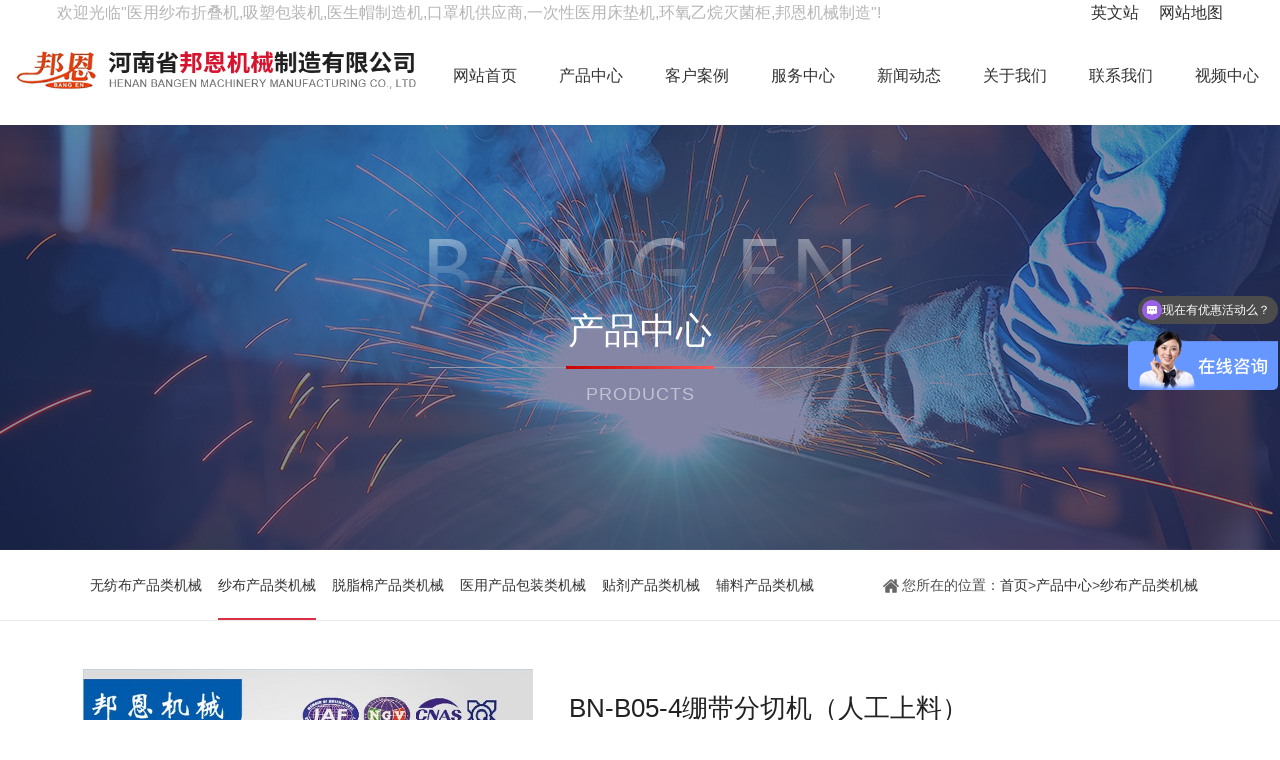

--- FILE ---
content_type: text/html; charset=utf-8
request_url: http://www.hnbangen.com/index.php/proinfo/121.html
body_size: 18456
content:
<!DOCTYPE html>
<html>
<head>
    <meta charset="UTF-8">
<meta http-equiv="X-UA-Compatible" content="ie=edge">
<title>BN-B05-4绷带分切机（人工上料）-纱布产品类机械-产品中心-河南省邦恩机械制造有限公司</title>
<meta name="viewport" content="width=device-width, initial-scale=1, shrink-to-fit=no, user-scalable=no">
<meta name="keywords" content="医用纱布折叠机,吸塑包装机价格,医生帽制造机,口罩机供应商,一次性医用床垫机,环氧乙烷灭菌柜厂家">
<meta name="description" content="河南省邦恩机械制造有限公司[李经理 0373—8988699,13711883632]是一家医用纱布块折叠机,一次性口罩机,吸塑包装机,医生帽制造机,环氧乙烷灭菌柜,一次性医用床垫机,医用纱布铺棉机,棉签机,棉球机,绷带机,纱布分切机等设备供应商,价格合理。
详情请咨询或登录http://www.hnbangen.com进行查询！">
<link rel="shortcut icon" href="/uploads/20211216/407c86477812186046d9409d2de5bfc5.png"><!--<link rel="stylesheet" href="/static/assets/bootstrap-5.0.2/css/bootstrap.min.css">-->
<link rel="stylesheet" href="/static/index/zm001/assets/MDB5/css/mdb.min.css">
<link rel="stylesheet" href="/static/index/zm001/assets/swiper-7.2.0/swiper-bundle.min.css"></link>
<link rel="stylesheet" href="/static/index/zm001/assets/glightbox/css/glightbox.css"></link>
<link rel="stylesheet" href="//cdn.staticfile.org/animate.css/3.1.1/animate.min.css" >
<link rel="stylesheet" type="text/css" href="/static/index/zm001/style/bs_reset.css" />
<link rel="stylesheet" type="text/css" href="/static/index/zm001/style/style.css" />
<script src="/static/index/zm001/assets/jquery/jquery.min.js"></script>
    <style>
		.empty-tips{text-align: center;color: #999;font-size: 110%;margin: 5vw auto  3rem; font-weight:normal;}
		.empty-tips svg{
			width: 8vw;
			height: auto;
			fill:#666666;
			margin-bottom: 1rem;
		}
    </style>
</head>
<body>
<div class="wrapper goods-page">
    <div class="header fixed-top">
	
	
	<p style="color: #b6b6b6;"   class="d-none d-xl-block container" >欢迎光临"医用纱布折叠机,吸塑包装机,医生帽制造机,口罩机供应商,一次性医用床垫机,环氧乙烷灭菌柜,邦恩机械制造"!<a href="/sitemap.html"  target="_blank" style="float: right;">网站地图</a> <a href="http://hnbangen.bce67.cxjs.net.cn/english"  target="_blank" style="float: right; padding-right: 20px;">英文站</a></p>
	  
	<div class="header-wrap d-flex align-items-center align-items-lg-stretch justify-content-between">
		
        <div class="logo align-self-center px-md-3">
         <h1>   <a href="http://www.hnbangen.com" class="d-flex align-items-center">
                <img src="/uploads/20211216/cac69900088072b4faddee82fd4884b2.jpg" alt="医用纱布折叠机|吸塑包装机价格|医生帽制造机|口罩机供应商|一次性医用床垫机|环氧乙烷灭菌柜厂家|邦恩机械制造" class="img-fluid py-2 py-md-0" title="医用纱布折叠机|吸塑包装机价格|医生帽制造机|口罩机供应商|一次性医用床垫机|环氧乙烷灭菌柜厂家|邦恩机械制造">
            </a></h1>
        </div>
        <div class="nav text-uppercase d-none d-xl-flex">
            <ul class="d-flex justify-content-between col">
                <li class="no-dropdown align-items-center d-flex flex-column justify-content-center">
                    <a class=" my-3 my-lg-0 " href="/index.php/" title="网站首页">
                        网站首页
                    </a>
                </li>
                <li class="d-flex align-items-center flex-column justify-content-center">
                    <a class=" my-3 my-lg-0 " href="/index.php/product/2.html" title="产品中心">
                        产品中心
                    </a>
                </li>
                <li class="no-dropdown d-flex align-items-center flex-column justify-content-center">
                    <a class=" my-3 my-lg-0" href="/index.php/cases.html" title="客户案例">
                        客户案例
                    </a>
                </li>
                <li class="d-flex align-items-center flex-column justify-content-center">
                    <a class=" my-3 my-lg-0 " href="/index.php/service.html" title="服务中心">
                        服务中心
                    </a>
                </li>
                <li class="d-flex align-items-center flex-column justify-content-center">
                    <a class=" my-3 my-lg-0 " href="/index.php/new.html" title="新闻动态">
                        新闻动态
                    </a>
                </li>
				
                <li class="d-flex align-items-center flex-column justify-content-center">
                    <a class=" my-3 my-lg-0 " href="/index.php/about.html" title="关于我们">
                        关于我们
                    </a>
                </li>
                <li class="d-flex align-items-center flex-column justify-content-center">
                    <a class=" my-3 my-lg-0 " href="/index.php/contact.html" title="联系我们">
                        联系我们
                    </a>
                </li>
				<li class="d-flex align-items-center flex-column justify-content-center">
				    <a class=" my-3 my-lg-0 " href="/index.php/video.html" title="视频中心">
				        视频中心
				    </a>
				</li>
            </ul>
        </div>
        <div class="header-tel d-none align-items-center me-3 me-xl-4">
            <div class="tel-icon">
                <svg t="1639634160105" style="width: 46px;height: auto;" class="icon" viewBox="0 0 1024 1024" version="1.1" xmlns="http://www.w3.org/2000/svg" p-id="10315" width="64" height="64"><path d="M793.2 764.9c-27.4-48.6-65.5-75.3-92.6-80.2-18-3.2-43.4 12.3-43.4 12.3L600 729.8s-19.3 17-37.1 13.7c-21.5-4.1-42.3-28.6-42.3-28.6s-65.8-73.9-110-153.5C367.5 483.6 346 400.1 346 400.1s-4.3-18.7 1.9-32.5c7.3-16.2 25.3-27.7 25.3-27.7l60.3-34.5s23.4-11.6 29.6-30.4c0.2-0.7 10-31.7 3.3-68.5-2-10.8-7-43.2-23.2-71-15.6-26.9-42.2-49.3-54.9-57.9-20.2-13.6-47.9-13.5-53-13.6-20.7-0.4-47 24.1-47 24.1s-79 66.6-107.8 155.9c-31.6 97.7 5.2 245.6 81.6 386.4 58.3 107.3 143.2 204.2 143.2 204.2s26.7 32.2 56.5 57.1c12.5 10.5 81.1 72 191.2 68.2 66.2-2.3 139.2-38.2 139.2-38.2s26.8-10.9 30.2-28.2c4.9-24.8-6.6-88.7-29.2-128.6zM322.8 124.2c8.6-8.5 32.7-16.4 32.7-16.4s30 19 48.1 50.8c18.7 32.9 25.5 78.7 25.5 78.7s-7 12-17.1 15.9c-11 4.3-25.2 0.5-25.2 0.5L317.3 146s-4.9-11.4 5.5-21.8z m451.7 736.3c-4.4 8.8-21 10.6-21 10.6S713 859 690.4 833.2c-25.6-29.2-33.7-72.5-33.7-72.5s1.6-17.7 13.2-27.9c18.3-16 44.7-3.9 74.4 35.2 20.5 27 26.9 67.7 26.9 67.7s7.8 15.9 3.3 24.8z" fill="#d7132e" p-id="10316"></path><path d="M678.5 518.9v-38.3h-95.1c4.9-10.2 20.1-20 49.1-40.4 21.3-14.5 45.7-33.6 45.7-71.3 0-44.5-33.3-69.1-75.3-69.1-19.4 0-71.6 6.2-71.6 77.5h42c0.3-16.1 1.2-41.1 31.5-41.1 21 0 30.3 16.7 30.3 31.2 0 24.7-15.7 35.8-55.3 64.6-47.5 34.5-49.4 61.4-50.9 87.1h149.6zM854.8 470.4v-33.6h-24.4V299.7h-49.1l-80.6 133.4v37.3h86.4v48.5h43.2v-48.5h24.5z m-66.7-127.8c0 6.8-0.9 41.1-0.9 94.2h-54.6l54.9-94.2h0.6z" fill="#d7132e" p-id="10317"></path></svg>
            </div>
            <div class="tel-info ms-2">
                <p class="tel-head">全国服务热线</p>
                <p class="tel-num fw-bold">18530708188<br>15137381245 </p>
            </div>
        </div>
        <div class="menu-icon d-flex d-xl-none align-items-center" onclick="toggole_menu(this)">
            <span></span>
        </div>
    </div>

    <div class="drop-menu-pc dropdown-nav">
        <div class="container d-flex h-100">
            <div class="dropdown-wrap w-100">
                <div class="nav-container h-100">
                    <div class="child-item item-1 clearfix">
                        <div class="row h-100  g-0">
                            <div class="col-4 col-lg-3 ps-lg-4 d-flex flex-column justify-content-center">
                                <div class="child-left d-flex flex-column justify-content-center">
                                    <p class="animate-nav ps-3">产品中心</p>
                                </div>
                            </div>
                            <div class="col-8">
                                <div class="item-info-wrap d-flex flex-column justify-content-center">
                                    <ul class="row g-3 row-cols-lg-4 gx-lg-4">
                                                                                <li class="animate-nav"><a href="/index.php/product/19.html" title="无纺布产品类机械">无纺布产品类机械 <i></i></a></li>
                                                                                <li class="animate-nav"><a href="/index.php/product/20.html" title="纱布产品类机械">纱布产品类机械 <i></i></a></li>
                                                                                <li class="animate-nav"><a href="/index.php/product/21.html" title="脱脂棉产品类机械">脱脂棉产品类机械 <i></i></a></li>
                                                                                <li class="animate-nav"><a href="/index.php/product/22.html" title="医用产品包装类机械">医用产品包装类机械 <i></i></a></li>
                                                                                <li class="animate-nav"><a href="/index.php/product/23.html" title="贴剂产品类机械">贴剂产品类机械 <i></i></a></li>
                                                                                <li class="animate-nav"><a href="/index.php/product/24.html" title="辅料产品类机械">辅料产品类机械 <i></i></a></li>
                                                                            </ul>
                                </div>
                            </div>
                        </div>
                    </div>

                    <div class="child-item item-2 clearfix">
                        <div class="row h-100  g-0">
                            <div class="col-4 col-lg-3 ps-lg-4 d-flex flex-column justify-content-center">
                                <div class="child-left d-flex flex-column justify-content-center">
                                    <p class="animate-nav ps-3">关于我们</p>
                                </div>
                            </div>
                            <div class="col-8">
                                <div class="item-info-wrap d-flex flex-column justify-content-center">
                                    <ul class="row g-3 row-cols-lg-4 gx-lg-4">
                                        <li class="animate-nav"><a href="/index.php/about.html" title="公司介绍">公司介绍 <i></i></a></li>
                                        <li class="animate-nav"><a href="/index.php/leader.html" title="领导致辞">领导致辞<i></i></a></li>
                                        <li class="animate-nav"><a href="/index.php/structure.html" title="组织机构">组织机构<i></i></a></li>
                                        <li class="animate-nav"><a href="/index.php/cultrue.html" title="企业文化">企业文化<i></i></a></li>
                                        <li class="animate-nav"><a href="/index.php/article/10.html" title="员工风采">员工风采<i></i></a></li>
                                        <li class="animate-nav"><a href="/index.php/environment.html" title="厂容厂貌">厂容厂貌<i></i></a></li>
                                        <li class="animate-nav"><a href="/index.php/honor.html" title="荣誉资质">荣誉资质<i></i></a></li>
                                    </ul>
                                </div>
                            </div>

                        </div>
                    </div>

                    <div class="child-item item-3 clearfix">
                        <div class="row h-100  g-0">
                            <div class="col-4 col-lg-3 ps-lg-4 d-flex flex-column justify-content-center">
                                <div class="child-left d-flex flex-column justify-content-center">
                                    <p class="animate-nav ps-3">服务中心</p>
                                </div>
                            </div>
                            <div class="col-8">
                                <div class="item-info-wrap d-flex flex-column justify-content-center">
                                    <ul class="row g-3 row-cols-lg-4 gx-lg-4">
                                        <li class="animate-nav">
                                            <a href="/index.php/service.html#linian" title="服务理念">服务理念<i></i></a>
                                        </li>
                                        <li class="animate-nav">
                                            <a href="/index.php/service.html#baozhang" title="服务保障">服务保障<i></i></a>
                                        </li>
                                        <li class="animate-nav">
                                            <a href="/index.php/service.html#aftersale" title="售后服务">售后服务<i></i></a>
                                        </li>
                                    </ul>
                                </div>
                            </div>

                        </div>
                    </div>

                    <div class="child-item item-4 clearfix">
                        <div class="row h-100  g-0">
                            <div class="col-4 col-lg-3 ps-lg-4 d-flex flex-column justify-content-center">
                                <div class="child-left d-flex flex-column justify-content-center">
                                    <p class="animate-nav ps-3">新闻动态</p>
                                </div>
                            </div>
                            <div class="col-8">
                                <div class="item-info-wrap d-flex flex-column justify-content-center">
                                    <ul class="row g-3 row-cols-lg-4 gx-lg-4">
                                                                                <li class="animate-nav">
                                            <a href="/index.php/article/16.html" title="行业资讯">行业资讯<i></i></a>
                                        </li>
                                                                                <li class="animate-nav">
                                            <a href="/index.php/article/17.html" title="企业新闻">企业新闻<i></i></a>
                                        </li>
                                                                            </ul>
                                </div>
                            </div>

                        </div>
                    </div>
                    <div class="child-item item-5 clearfix">
                        <div class="row h-100  g-0">
                            <div class="col-4 col-lg-3 ps-lg-4 d-flex flex-column justify-content-center">
                                <div class="child-left d-flex flex-column justify-content-center">
                                    <p class="animate-nav ps-3">关于我们</p>
                                </div>
                            </div>
                            <div class="col-8">
                                <div class="item-info-wrap d-flex flex-column justify-content-center">
                                    <ul class="row g-3 row-cols-lg-4 gx-lg-4">
                                        <li class="animate-nav"><a href="/index.php/about.html" title="公司介绍">公司介绍 <i></i></a></li>
                                        <li class="animate-nav"><a href="/index.php/leader.html" title="领导致辞">领导致辞<i></i></a></li>
                                        <li class="animate-nav"><a href="/index.php/structure.html" title="组织机构">组织机构<i></i></a></li>
                                        <li class="animate-nav"><a href="/index.php/cultrue.html" title="企业文化">企业文化<i></i></a></li>
                                        <li class="animate-nav"><a href="/index.php/article/10.html" title="员工风采">员工风采<i></i></a></li>
                                        <li class="animate-nav"><a href="/index.php/environment.html" title="厂容厂貌">厂容厂貌<i></i></a></li>
                                        <li class="animate-nav"><a href="/index.php/honor.html" title="荣誉资质">荣誉资质<i></i></a></li>
                                    </ul>
                                </div>
                            </div>

                        </div>
                    </div>
                    <div class="child-item item-6 clearfix">
                        <div class="row h-100  g-0">
                            <div class="col-4 col-lg-3 ps-lg-4 d-flex flex-column justify-content-center">
                                <div class="child-left d-flex flex-column justify-content-center">
                                    <p class="animate-nav ps-3">联系我们</p>
                                </div>
                            </div>
                            <div class="col-8">
                                <div class="item-info-wrap d-flex flex-column justify-content-center">
                                    <ul class="row g-3 row-cols-lg-4 gx-lg-4">
                                        <li class="animate-nav">
                                            <a href="/index.php/contact.html#contact" title="联系方式">联系方式<i></i></a>
                                        </li>
                                        <li class="animate-nav">
                                            <a href="/index.php/contact.html#message" title="在线留言">在线留言<i></i></a>
                                        </li>
                                    </ul>
                                </div>
                            </div>

                        </div>
                    </div>
<div class="child-item item-7 clearfix">
                        <div class="row h-100  g-0">
                            <div class="col-4 col-lg-3 ps-lg-4 d-flex flex-column justify-content-center">
                                <div class="child-left d-flex flex-column justify-content-center">
                                    <p class="animate-nav ps-3">视频中心</p>
                                </div>
                            </div>
                            <div class="col-8">
                                <div class="item-info-wrap d-flex flex-column justify-content-center">
                                    <ul class="row g-3 row-cols-lg-4 gx-lg-4">
                                                                                <li class="animate-nav">
                                            <a href="/index.php/article/31.html" title="包装类机械">包装类机械<i></i></a>
                                        </li>
                                                                                <li class="animate-nav">
                                            <a href="/index.php/article/32.html" title="纱布产品类机器视频">纱布产品类机器视频<i></i></a>
                                        </li>
                                                                                <li class="animate-nav">
                                            <a href="/index.php/article/33.html" title="脱脂棉产品类视频">脱脂棉产品类视频<i></i></a>
                                        </li>
                                                                                <li class="animate-nav">
                                            <a href="/index.php/article/34.html" title="无纺布类产品机器视频">无纺布类产品机器视频<i></i></a>
                                        </li>
                                                                                <li class="animate-nav">
                                            <a href="/index.php/article/35.html" title="发货视频">发货视频<i></i></a>
                                        </li>
                                                                                <li class="animate-nav">
                                            <a href="/index.php/article/29.html" title="国外试机视频">国外试机视频<i></i></a>
                                        </li>
                                                                                <li class="animate-nav">
                                            <a href="/index.php/article/30.html" title="其他产品机器视频">其他产品机器视频<i></i></a>
                                        </li>
                                                                            </ul>
                                </div>
                            </div>

                        </div>
                    </div>
                </div>
            </div>
        </div>
    </div>

</div>
<div class="mobile-nav">
    <div class="nav-wrap position-relative">
        <dl>
            <dt><a href="/index.php/">网站首页</a></dt>
        </dl>
        <dl>
            <dt class="has-child"><a href="/index.php/product/2.html" title="产品中心">产品中心</a></dt>
            <dd>
                <ul class="row row-cols-2">
                                    </ul>
            </dd>
        </dl>
        <dl>
            <dt><a href="/index.php/cases.html" title="成功案例">成功案例</a></dt>
        </dl>
        <dl>
            <dt><a href="/index.php/service.html" title="服务中心">服务中心</a></dt>
        </dl>
        <dl>
            <dt class="has-child"><a href="/index.php/news.html" title="新闻动态">新闻动态</a></dt>
            <dd>
                <ul class="row row-cols-2">
                                        <li><a href="/index.php/article/16.html" title="行业资讯">行业资讯</a></li>
                                        <li><a href="/index.php/article/17.html" title="企业新闻">企业新闻</a></li>
                                    </ul>
            </dd>
        </dl>
        <dl>
            <dt class="has-child"><a href="/index.php/about.html">关于我们</a></dt>
            <dd>
                <ul class="row row-cols-2">
                    <li><a href="/index.php/about.html" title="公司介绍">公司介绍 <i></i></a></li>
                    <li><a href="/index.php/leader.html" title="领导致辞">领导致辞<i></i></a></li>
                    <li><a href="/index.php/structure.html" title="组织机构">组织机构<i></i></a></li>
                    <li><a href="/index.php/cultrue.html" title="企业文化">企业文化<i></i></a></li>
                    <li><a href="/index.php/article/10.html" title="员工风采">员工风采<i></i></a></li>
                    <li><a href="/index.php/environment.html" title="厂容厂貌">厂容厂貌<i></i></a></li>
                    <li><a href="/index.php/honor.html" title="荣誉资质">荣誉资质<i></i></a></li>
                </ul>
            </dd>
        </dl>

        <dl>
            <dt class=""><a href="/index.php/contact.html">联系我们</a></dt>
        </dl>
    </div>
</div>
<div class="mask "></div>
<script type="text/javascript">
    function toggole_menu(obj){
        var header_height = $('.header').outerHeight();
        if($(obj).hasClass('open')){
            $('.header').removeClass('open-menu');
            $(obj).removeClass('open');
        }else{
            $(obj).addClass('open');
            $('.header').addClass('open-menu');
            $(".mobile-nav").css({top:header_height});
        }
    }

    $(window).on('resize',function (){
        var header_height = $('.header').outerHeight();
        var obj = $(".header");
        if($(obj).hasClass('open')){
            $(".mobile-nav").css({top:header_height});
        }
    })

    $(".mobile-nav dl").click(function () {
        if($(this).hasClass('active')){
            $(this).removeClass('active').find('dd').slideUp();
        }else{
            $(this).siblings().removeClass('active').find('dd').slideUp();
            $(this).addClass('active').find('dd').slideDown();
        }
    })
</script>
    

<style>

    .jw-error .jw-preview, .jw-stretch-uniform .jw-preview, .jwplayer .jw-preview{
        background-size: contain !important;
    }
    .jw-flag-compact-player .jw-icon-playlist, .jw-flag-compact-player .jw-text-duration, .jw-flag-compact-player .jw-text-elapsed, .jw-flag-touch.jw-state-paused.jw-flag-dragging .jw-display-icon-container{
        display: inline-block !important;
    }
    .jw-icon-barlogo-new,.jw-icon-tooltip.jw-hidden,.jwplayer .jw-rightclick.jw-open{display:none !important;}
    .jw-skin-bce .jw-controlbar .jw-icon-hd .jw-hd-label{margin-top: 8px !important;}
    .media-info{
        display: none;
        padding:0 38px;
    }
    .media-info p{
        font-size:14px;
        line-height: 26px;
        color:#737373;
        overflow: hidden;
        text-overflow: ellipsis;
        white-space: nowrap;
    }
    .media-info p span{
        color:#252525;
    }
    .video-error{
        display: none;
        position: absolute;
        left: 0;
        right: 0;
        top:50%;
        margin-top:-50px;
        overflow: hidden;
        text-align: center;
        font-size:12px;
        color:#999;
        line-height: 20px;
    }
</style>


<div class="sbanner" style="background-image: url('/static/index/zm001/Image/sbanner/sbanner-goods.jpg')">



    <div class="sbanner-wrap position-absolute w-100 h-100 d-flex flex-column justify-content-center align-items-center">

        <div class="sbanner-content text-center">

            <div class="sbanner-bg-en">

                <img src="/static/index/zm001/Image/sbanner/sbanner-en.png">

            </div>

            <div class="sbanner-title">产品中心</div>

            <div class="sbanner-line"></div>

            <div class="sbanner-en-title">products</div>

        </div>

    </div>

</div>



    
    <div class="location-box">
        <div class="container">
            <div class="d-flex">
                <div class="col d-none d-lg-block">
                    

<ul class="channel-nav d-flex">

    


    <li class=" text-center py-lg-3 py-2 py-xl-4 mx-lg-2 mx-xxl-3 mx-2 d-flex flex-column justify-content-center align-items-center">

        <a href="/index.php/product/19.html" title="无纺布产品类机械">无纺布产品类机械</a>

    </li>

    


    <li class="active text-center py-lg-3 py-2 py-xl-4 mx-lg-2 mx-xxl-3 mx-2 d-flex flex-column justify-content-center align-items-center">

        <a href="/index.php/product/20.html" title="纱布产品类机械">纱布产品类机械</a>

    </li>

    


    <li class=" text-center py-lg-3 py-2 py-xl-4 mx-lg-2 mx-xxl-3 mx-2 d-flex flex-column justify-content-center align-items-center">

        <a href="/index.php/product/21.html" title="脱脂棉产品类机械">脱脂棉产品类机械</a>

    </li>

    


    <li class=" text-center py-lg-3 py-2 py-xl-4 mx-lg-2 mx-xxl-3 mx-2 d-flex flex-column justify-content-center align-items-center">

        <a href="/index.php/product/22.html" title="医用产品包装类机械">医用产品包装类机械</a>

    </li>

    


    <li class=" text-center py-lg-3 py-2 py-xl-4 mx-lg-2 mx-xxl-3 mx-2 d-flex flex-column justify-content-center align-items-center">

        <a href="/index.php/product/23.html" title="贴剂产品类机械">贴剂产品类机械</a>

    </li>

    


    <li class=" text-center py-lg-3 py-2 py-xl-4 mx-lg-2 mx-xxl-3 mx-2 d-flex flex-column justify-content-center align-items-center">

        <a href="/index.php/product/24.html" title="辅料产品类机械">辅料产品类机械</a>

    </li>

    
</ul>


                </div>
                <div class="page-crumbs  py-lg-3 py-2 py-xl-4 d-flex align-items-center"><i class="crumbs-icon"><svg t="1640134707448" class="icon" viewBox="0 0 1024 1024" version="1.1" xmlns="http://www.w3.org/2000/svg" p-id="3055" width="64" height="64"><path d="M592.795141 942.076152 592.795141 686.385702 432.057273 686.385702l0 256.372995c-5.02341 0.258896-9.030677 0.647753-13.038968 0.647753-75.894528 0-151.827941 0.040932-227.727585 0-26.079982 0-43.617403-16.727986-43.733037-44.430932-0.527003-105.19997-0.366344-210.486922 0.116657-315.686892 0-5.547343 4.213975-12.641925 8.465812-16.428158 68.686359-60.686151 137.733944-120.984469 206.664873-181.329858 45.884027-40.168862 91.729168-80.340793 137.612171-120.467699 3.565199-3.097548 7.213285-6.106068 11.703553-9.939373 27.377534 23.916712 54.633295 47.699372 81.849146 71.526033 89.782839 78.580706 179.449022 157.332305 269.476431 235.612159 9.679453 8.383948 13.809517 16.898879 13.727653 30.446429-0.565888 99.871615-0.406253 199.778023-0.200568 299.602565 0.037862 18.152429-4.213975 33.936927-19.321044 43.959188-5.467525 3.64911-12.392238 6.79373-18.668175 6.835685-80.551594 0.429789-161.103188 0.210801-241.609757 0.169869C596.199681 943.277514 594.978876 942.717765 592.795141 942.076152L592.795141 942.076152zM713.76426 234.18567c0-42.192961-0.039909-81.158415 0-120.084982 0.037862-24.858154 5.627161-30.79333 28.995381-30.835286 36.287461 0 72.573899-0.040932 108.86136 0.041956 18.711154 0.047072 25.186635 7.052626 25.230638 28.085662 0.083911 83.307358 0.282433 166.663834-0.24457 249.971192-0.081864 12.859889 3.321652 21.1149 12.834306 29.287023 39.774889 33.978882 78.772065 68.901253 117.974925 103.609753 19.23304 17.033955 19.721157 25.329898 3.521197 45.591361-9.797134 12.300141-19.393699 24.816199-29.278837 37.075407-12.147668 15.178701-22.193465 16.126282-36.730553 3.221368-139.192156-123.352399-278.385335-246.787686-417.621493-370.181017-4.818749-4.256954-9.758248-8.432043-15.391549-13.33675-31.302937 27.702945-62.36642 55.099922-93.348038 82.579787C305.578674 379.341654 192.588273 479.506958 79.596849 579.63133c-15.307637 13.589506-24.821315 12.777001-37.699624-3.225461-10.656711-13.289678-21.262256-26.66736-31.751145-40.079834-12.231579-15.656585-11.743462-25.765827 3.037173-38.9675 63.054081-56.042387 126.274962-111.870904 189.450816-167.782308 84.193541-74.5366 168.470993-148.983149 252.626671-223.647663 38.187741-33.849946 75.366502-33.849946 113.639177 0.257873 45.235251 40.297798 90.597391 80.429821 135.910413 120.597659C706.96132 228.681306 709.227943 230.441393 713.76426 234.18567L713.76426 234.18567zM713.76426 234.18567" p-id="3056"></path></svg></i> <span class="align-items-center crumbs-info d-flex">您所在的位置：<a href="/index.php/">首页</a> > <a href="/index.php/product/2.html">产品中心</a> > <a href="/index.php/product/20.html">纱布产品类机械</a></span></div>
            </div>

        </div>
    </div>
    
    <div class="main-body">
        

<div class="goods-top py-3 py-lg-4 py-xl-5">

    <div class="container">

        <div class="row g-4">

            <div class="col-lg-5 goods-gallery">

                <div class="ratio ratio-1x1">

                    <img src="/uploads/20220830/3a3a1ae5ddfbd1d45299c49654d5161b.jpg" alt="BN-B05-4绷带分切机（人工上料）" class="object-fit-cover">

                </div>

            </div>

            <div class="col-lg-7 ps-lg-4 goods-summary">

                <div class="goods-title d-flex justify-content-between">

                    <span>BN-B05-4绷带分切机（人工上料）</span>

                    <div class="quick-mobile-view  align-self-center px-3 rounded-pill d-none">

                        <span>

                            <svg t="1640568270907" class="icon" viewBox="0 0 1024 1024" version="1.1" xmlns="http://www.w3.org/2000/svg" p-id="2584" width="64" height="64"><path d="M40.394823 391.378855a40.44597 40.44597 0 0 0 40.44597-40.445969v-245.747664a24.574766 24.574766 0 0 1 24.267582-24.267582H358.38206A40.44597 40.44597 0 1 0 358.38206 0.025701H105.108375A105.210718 105.210718 0 0 0 0.000051 105.134025v245.747663a40.44597 40.44597 0 0 0 40.394772 40.497167zM358.38206 943.133557H105.108375a24.574766 24.574766 0 0 1-24.267582-24.267582v-277.541267a40.44597 40.44597 0 0 0-80.840742 0v277.541267A105.210718 105.210718 0 0 0 105.108375 1023.974299H358.38206a40.44597 40.44597 0 1 0 0-80.840742zM983.553877 595.554206a40.394772 40.394772 0 0 0-40.44597 40.394772v282.916997a24.574766 24.574766 0 0 1-24.267582 24.267582h-267.506571a40.44597 40.44597 0 1 0 0 80.840742h267.506571A105.210718 105.210718 0 0 0 1023.948649 918.865975v-282.916997a40.394772 40.394772 0 0 0-40.394772-40.394772zM918.840325 0.025701h-267.506571a40.44597 40.44597 0 1 0 0 80.840742h267.506571a24.574766 24.574766 0 0 1 24.267582 24.267582v245.747663a40.44597 40.44597 0 1 0 80.840742 0v-245.747663A105.210718 105.210718 0 0 0 918.840325 0.025701zM983.553877 458.089106H40.394823a40.44597 40.44597 0 0 0 0 80.840742h943.159054a40.44597 40.44597 0 0 0 0-80.840742z" p-id="2585"></path></svg>

                        </span>

                        <span>在手机端查看</span>

                    </div>

                </div>

                <div class="goods-desc">

                    <p class="desc-title py-3"><strong>产品介绍：</strong></p>

                    <div class="desc-content">

                        河南省邦恩机械制造有限公司，生产和研发各种医用卫材机械的企业，是经国家相关部门批准注册成立的公司，目前生产的卫材机械有五十多个种类。

                    </div>

                </div>



                <div class="goods-param-box my-4">

                    
                </div>

                

                <div class="goods-service d-none d-lg-flex  row g-3 g-lg-0">

                    <div class="s-item col-6 col-lg-3 text-center">

                        <span>

                            <svg t="1640567028556" class="icon" viewBox="0 0 1024 1024" version="1.1" xmlns="http://www.w3.org/2000/svg" p-id="4987" width="64" height="64"><path d="M520.137 917.046l130.759-107.526c10.086-8.296 16.78-19.949 18.872-32.837l25.295-157.1c14.853-11.903 29.144-23.598 42.575-34.655 129.945-106.849 208.045-258.541 219.909-427.128 2.3-29.625-18.808-53.414-46.761-56.929-167.75-20.909-331.671 26.404-461.615 133.229-16.006 13.18-31.613 26.026-47.303 39.323l-150.175-5.241c-13.097-0.438-25.841 3.892-35.904 12.175l-130.759 107.538c-12.428 10.211-19.541 25.295-19.541 41.383 0 2.585 0.188 5.177 0.565 7.775 2.782 18.525 15.146 34.437 32.303 41.632l105.718 44.135c-17.136 60.127-6.989 116.658 29.625 166.442 2.405 3.263 4.958 6.569 7.635 9.823 30.65 37.263 84.149 78.11 168.463 70.35l23.873 116.94c3.683 18.266 16.924 33.515 34.562 39.772 17.596 6.246 37.493 2.763 51.908-9.098zM560.686 372.534c-0.658-41.056 32.094-74.876 73.149-75.534 41.061-0.66 74.876 32.091 75.537 73.15 0.658 41.058-32.091 74.876-73.152 75.534-41.057 0.66-74.875-32.092-75.535-73.15z" p-id="4988" data-spm-anchor-id="a313x.7781069.0.i19" class=""></path><path d="M260.712 835.58c6.462-1.506 11.618-6.354 13.54-12.706 1.961-6.409 0.326-13.289-4.211-18.098l-120.714-128.774c-4.574-4.846-11.327-6.898-17.789-5.391-6.499 1.505-11.653 6.354-13.579 12.706l-51.19 168.945c-0.544 1.779-0.799 3.594-0.799 5.391 0 0.127 0 0.255 0 0.38 0.399 11.291 8.205 18.952 18.588 18.952 3.304 0 6.39-0.853 9.077-2.36l167.075-39.045z" p-id="4989" data-spm-anchor-id="a313x.7781069.0.i20" class=""></path></svg>

                        </span>

                        <span>效率高</span>

                    </div>

                    <div class="s-item col-6 col-lg-3 text-center">

                        <span>

                            <svg t="1640569413822" class="icon" viewBox="0 0 1024 1024" version="1.1" xmlns="http://www.w3.org/2000/svg" p-id="4067" width="64" height="64"><path d="M736.5632 318.1056a25.6 25.6 0 0 0-17.4592-7.3728 29.3888 29.3888 0 0 0-6.1952 0.9728l-203.5712 48.2304 87.9104-227.8912a19.3024 19.3024 0 0 0 2.56-8.8576 22.1184 22.1184 0 0 0-23.1424-20.7872H408.064a22.8352 22.8352 0 0 0-22.6304 15.872L282.112 524.3392a18.8928 18.8928 0 0 0 6.656 19.2512 25.9584 25.9584 0 0 0 15.9232 5.12 27.8528 27.8528 0 0 0 6.1952-0.4608l208.7424-49.7152-101.2736 397.7216a20.48 20.48 0 0 0 15.36 24.1152 44.9024 44.9024 0 0 0 7.168 0.9728 24.6272 24.6272 0 0 0 21.6064-12.288l277.6064-569.5488a17.664 17.664 0 0 0-3.5328-21.4016z" p-id="4068"></path></svg>

                        </span>

                        <span>能耗低</span>

                    </div>

                    <div class="s-item col-6 col-lg-3 text-center">

                        <span>

                            <svg t="1640567490511" class="icon" viewBox="0 0 1024 1024" version="1.1" xmlns="http://www.w3.org/2000/svg" p-id="1625" width="64" height="64"><path d="M751.6 958.9H271.7c-28.9 0-56.7-11.5-77.1-31.9-20.5-20.5-31.9-48.2-31.9-77.1v-349c0-51.8 36.5-96.5 87.3-106.9v-67.6c0-173.7 117.4-261.8 261.8-261.8 144.3 0 261.8 86.7 261.8 261.8V394c50.8 10.4 87.3 55 87.3 106.9v349c-0.3 60.2-49.1 109-109.3 109z m-240-109.1c96.4 0 174.5-78.1 174.5-174.5S608 500.8 511.6 500.8s-174.5 78.1-174.5 174.5 78.1 174.5 174.5 174.5z m174.5-523.5c0-132.8-64.8-175.4-174.5-175.4s-175.4 42.6-175.4 175.4c0 21.5 0.1 44.6 0.3 65.4h349.6v-65.4zM511.6 522.6c84.3 0 152.7 68.4 152.7 152.7 0 84.3-68.4 152.7-152.7 152.7-84.3 0-152.7-68.4-152.7-152.7 0-84.3 68.4-152.7 152.7-152.7z m-21.8 170.5v91.3h43.6v-91.3c26.1-9.2 43.6-33.8 43.6-61.4 0-36.1-29.3-65.4-65.4-65.4-36.1 0-65.4 29.3-65.4 65.4 0 27.7 17.5 52.3 43.6 61.4z m0 0" p-id="1626"></path></svg>

                        </span>

                        <span>安全稳定</span>

                    </div>

                    <div class="s-item col-6 col-lg-3 text-center">

                        <span>

                            <svg t="1640567317842" class="icon" viewBox="0 0 1024 1024" version="1.1" xmlns="http://www.w3.org/2000/svg" p-id="16509" width="64" height="64"><path d="M906.752 230.912A212.992 212.992 0 0 1 862.208 460.8a200.704 200.704 0 0 1-245.248 33.28L563.2 555.52l40.448 41.472 24.064-24.576a31.744 31.744 0 0 1 44.544 0l195.072 201.728a32.768 32.768 0 0 1 0 45.568l-89.088 91.136a31.744 31.744 0 0 1-44.544 0l-195.584-201.728a32.768 32.768 0 0 1 0-45.568l22.016-22.528-38.4-39.424-272.384 301.568a61.952 61.952 0 0 1-89.6 0l-22.016-22.528a65.536 65.536 0 0 1 0-91.136l307.2-263.168-204.8-209.408H176.64L102.4 194.048l59.392-61.952 122.88 77.312v64.512l204.8 211.968 59.904-51.2a211.968 211.968 0 0 1 19.968-271.36 201.728 201.728 0 0 1 222.208-45.568l-129.024 133.12 111.104 113.664zM211.456 821.76a30.72 30.72 0 0 0-44.544 0 32.768 32.768 0 0 0 0 45.568 31.744 31.744 0 1 0 44.544-45.568z" fill="" p-id="16510"></path></svg>

                        </span>

                        <span>维修简单</span>

                    </div>

                </div>



                <div class="goods-tools mt-3">

                    <a class="contact-btn me-3 fill btn rounded-pill ripple-surface" href="/index.php/contact.html">立即在线咨询</a>

                    <a class="contact-btn btn rounded-pill ripple-surface" href="javascript:;">服务热线：18530708188 15137381245 </a>

                </div>

            </div>

        </div>

    </div>

</div>

<div class="goods-body py-4 py-xl-5" style="background-color: #f1f1f1;">

    <div class="container">

        <div class="row g-3 g-lg-4 goods-detail">

            <div class="col-lg-8 col-xl-9">

                <div class="detail-left bg-white">

                    <div class="detail-navbar">

                        <ul class="d-flex channel-nav">

                            <li class="active"><a href="javascript:;" data-href="#content">产品介绍</a></li>

                            <li><a href="javascript:;" data-href="#adv">产品优势</a></li>

                            <li><a href="javascript:;" data-href="#factory">厂区实景</a></li>

                        </ul>

                    </div>

                    <div class="detail-content p-3 p-lg-4" id="content">
                    

                


                <div class="video-zone" style="cursor: pointer;">

                    <div class="video-container">

                        <div id="player-wrapper" id="player_mda-nhwcywzvvbbtb815" data-id="mda-nhwcywzvvbbtb815"  onclick="playThis(this,'mda-nhwcywzvvbbtb815',true)">

                            <img src="/uploads/20220831/fb99177d85ae2ec8cfc26d9f1917a821.jpg" alt="" class="img-fluid">

                        </div>

                    </div>

                </div>



                                
<script type="text/javascript" src="/static/index/zm001/js/baidu/baidubce-sdk.bundle.min.js"></script>

<script type="text/javascript" src="/static/index/zm001/js/baidu/cyberplayer.js"></script>

<script type="text/javascript">

    var vod_ak = window['\x61\x74\x6f\x62']('\x4d\x6d\x4d\x34\x4f\x44\x59\x30\x4d\x6a\x4d\x35\x4d\x32\x51\x30\x4e\x47\x51\x35\x4d\x32\x49\x79\x4f\x44\x42\x6b\x59\x6a\x49\x33\x4e\x32\x4d\x7a\x4d\x47\x4d\x31\x5a\x54\x51\x3d');



    function playThis(obj,vid,autostart = false){

        var player_container = $(obj).attr('id');

        if(!vod_ak || vod_ak == '<AK>') {

            alert('视频无法播放！请完善相关参数后重试');

            return false;

        }

        var bdmediaId = vid;

        var _file = 'http://zmcvod.myqingfeng.cn/'+bdmediaId+'/'+bdmediaId+'.m3u8';

        var _image = 'http://zmcvod.myqingfeng.cn/'+bdmediaId+'/'+bdmediaId+'.jpg';

        player = cyberplayer(player_container).setup({

            width: '100%',

            aspectratio:'16:9',

            file: _file,

            image: _image,

            autostart: autostart,

            stretching: "uniform",

            repeat: false,

            volume: 100,

            controls: true,

            controlbar: {

                barLogo: false

            },

            ak: vod_ak

        });

        /* player.on('pause', function () {

         player.seek(0);

         });*/



        return  player;

        //console.log( player.setFullscreen(true));

    }

</script>


                        <p>BN-B05-4绷带分切机（人工上料）</p>
                    </div>

                    <div class="goods-adv detail-section p-3 p-lg-4" id="adv">

                        <div class="adv-param-box row g-3 ">

                            <div class="param-item col-md-4">

                                <div class="item-wrap py-3 py-lg-4 d-flex align-items-center justify-content-center w-100 h-100">

                                    <div class="param-icon">

                                        <svg t="1640680621665" class="icon" viewBox="0 0 1024 1024" version="1.1" xmlns="http://www.w3.org/2000/svg" p-id="2661" width="64" height="64"><path d="M928 367.04V180.48a16 16 0 0 0-16-16H725.6v84H343.52v-84H157.12a16 16 0 0 0-16 16v186.56h84v381.92H141.12v186.4a16 16 0 0 0 16 16h183.04v-84h381.92v84h186.4a16 16 0 0 0 16-16V748.96h-84V367.04z m-741.92-48V209.6h108.96v108.96z m108.96 587.84h-108.96v-112h108.96z m430.56-89.44H343.52v-68.48h-67.84V367.04h67.84v-68h382.08v68h68v381.92h-68z m157.44-23.04v108.96h-108.96v-109.44z m-116-472.32v-112h112v112z" p-id="2662"></path><path d="M429.12 425.44a24.16 24.16 0 0 0-34.08 0 23.84 23.84 0 0 0 0 34.08L640 704a23.84 23.84 0 0 0 34.08 0 24 24 0 0 0 0-34.08z" p-id="2663"></path></svg>

                                    </div>

                                    <div class="param-info">

                                        <div class="param-num">20000<span>㎡</span></div>

                                        <div class="param-desc">占地面积</div>

                                    </div>

                                </div>

                            </div>

                            <div class="param-item d-flex align-items-center justify-content-center col-md-4">

                                <div class="item-wrap py-3 py-lg-4 d-flex align-items-center justify-content-center w-100 h-100">

                                    <div class="param-icon">

                                        <svg t="1640680612564" class="icon" viewBox="0 0 1024 1024" version="1.1" xmlns="http://www.w3.org/2000/svg" p-id="2515" width="64" height="64"><path d="M1023.296 864c0 10.944-2.24 21.312-3.264 32h-64c1.216-10.624 3.264-21.056 3.264-32a287.68 287.68 0 0 0-281.792-287.36 476.352 476.352 0 0 0-61.44-47.488c3.456-8 5.312-16.704 8-25.024 15.04 4.672 30.656 7.872 47.232 7.872a160 160 0 0 0 0-320 158.72 158.72 0 0 0-102.08 37.696 286.848 286.848 0 0 0-46.656-44.032A222.272 222.272 0 0 1 671.296 128a224 224 0 0 1 126.784 408.512 351.36 351.36 0 0 1 225.216 327.488zM478.08 600.512A351.04 351.04 0 0 1 700.8 896H636.032c-16.064-143.808-136.64-256-284.736-256s-268.672 112.192-284.8 256H1.792a350.976 350.976 0 0 1 222.72-295.488 224 224 0 1 1 253.568 0zM351.296 256a160 160 0 1 0 0 320 160 160 0 0 0 0-320z" p-id="2516"></path></svg>

                                    </div>

                                    <div class="param-info">

                                        <div class="param-num">210<span>余人</span></div>

                                        <div class="param-desc">员工</div>

                                    </div>

                                </div>

                            </div>

                            <div class="param-item d-flex align-items-center justify-content-center col-md-4">

                                <div class="item-wrap py-3 py-lg-4 d-flex align-items-center justify-content-center w-100 h-100">

                                    <div class="param-icon">

                                        <svg t="1640680587893" class="icon" viewBox="0 0 1024 1024" version="1.1" xmlns="http://www.w3.org/2000/svg" p-id="2363" width="64" height="64"><path d="M265.402182 347.648c0-114.897455 93.905455-208.384 209.338182-208.384 115.432727 0 209.314909 93.486545 209.314909 208.384s-93.882182 208.384-209.314909 208.384-209.338182-93.486545-209.338182-208.384m458.24 324.561455a34.909091 34.909091 0 0 0-12.916364-47.080728 458.402909 458.402909 0 0 0-90.018909-40.983272c82.222545-50.408727 136.378182-141.777455 132.980364-245.713455C748.986182 194.792727 629.922909 75.52 485.701818 70.027636c-159.138909-6.050909-290.048 120.552727-290.048 277.620364 0 100.096 53.364364 187.578182 133.143273 236.497455-149.527273 49.291636-265.355636 171.962182-304.384 325.352727-4.654545 18.362182 5.701818 38.493091 24.064 43.426909 19.176727 5.143273 38.4-6.167273 42.891636-24.32 42.821818-171.264 198.283636-298.635636 383.394909-298.635636 73.332364 0 141.870545 20.177455 200.704 55.04 16.896 9.984 38.632727 4.282182 48.197819-12.8m272.314181-32.721455l-64.186181 63.883636c-9.588364 9.541818-25.297455 9.541818-34.909091 0l-39.144728-38.981818a24.576 24.576 0 0 1 0-34.746182l64.186182-63.883636a111.825455 111.825455 0 0 0-32.256-4.747636c-61.346909 0-111.104 49.501091-111.104 110.568727 0 18.757818 4.701091 36.421818 12.962909 51.874909L613.888 875.054545a22.388364 22.388364 0 0 0-1.303273 33.349819l39.168 38.981818a22.644364 22.644364 0 0 0 33.512728-1.303273l152.250181-176.826182c15.546182 8.238545 33.28 12.916364 52.130909 12.916364 61.323636 0 111.080727-49.524364 111.080728-110.592 0-11.170909-1.675636-21.946182-4.770909-32.093091" p-id="2364"></path></svg>

                                    </div>

                                    <div class="param-info">

                                        <div class="param-num">80<span>余人</span></div>

                                        <div class="param-desc">工程技术人员</div>

                                    </div>

                                </div>

                            </div>

                        </div>



                        <div class="detail-sec-head mt-3 mt-lg-4 mt-xl-5 text-center">

                            <div class="head-name"><span>产品优势</span></div>

                            <div class="head-desc my-4 mb-xl-5 text-center">

                                
                                <p style="text-align: center;">邦恩的产品主要服务于各医用卫材厂，大型医院，以及卫生防护用品企业。</p><p style="text-align: center;">部分机械使用在服装制作企业，化妆品制造企业等领域。</p>


                            </div>

                        </div>



                        <div class="adv-box row g-4 gy-lg-5">

                            
                            <div class="col-lg-4 col-6 item">

                                <div class="item-wrap">

                                    <div class="item-img">

                                        <div class="ratio-1x1 ratio rounded-circle overflow-hidden">

                                            <img src="/uploads/20211228/cf323c33d6dfc8293c2ebefc069a54ae.jpg" alt="源头厂家">

                                        </div>

                                    </div>

                                    <div class="item-bd">

                                        <div class="item-name text-center h4">源头厂家</div>

                                    </div>

                                </div>

                            </div>

                            
                            <div class="col-lg-4 col-6 item">

                                <div class="item-wrap">

                                    <div class="item-img">

                                        <div class="ratio-1x1 ratio rounded-circle overflow-hidden">

                                            <img src="/uploads/20211228/23e57cc8c12b7c0182bf97096dc7c1bf.jpg" alt="研发实力">

                                        </div>

                                    </div>

                                    <div class="item-bd">

                                        <div class="item-name text-center h4">研发实力</div>

                                    </div>

                                </div>

                            </div>

                            
                            <div class="col-lg-4 col-6 item">

                                <div class="item-wrap">

                                    <div class="item-img">

                                        <div class="ratio-1x1 ratio rounded-circle overflow-hidden">

                                            <img src="/uploads/20211228/53f1c320b5bb2edf234ce4b2f6b6eafe.jpg" alt="品质保障">

                                        </div>

                                    </div>

                                    <div class="item-bd">

                                        <div class="item-name text-center h4">品质保障</div>

                                    </div>

                                </div>

                            </div>

                            
                            <div class="col-lg-4 col-6 item">

                                <div class="item-wrap">

                                    <div class="item-img">

                                        <div class="ratio-1x1 ratio rounded-circle overflow-hidden">

                                            <img src="/uploads/20211228/396422e58ec6082d6e035cd55db3c26b.jpg" alt="交货速度">

                                        </div>

                                    </div>

                                    <div class="item-bd">

                                        <div class="item-name text-center h4">交货速度</div>

                                    </div>

                                </div>

                            </div>

                            
                            <div class="col-lg-4 col-6 item">

                                <div class="item-wrap">

                                    <div class="item-img">

                                        <div class="ratio-1x1 ratio rounded-circle overflow-hidden">

                                            <img src="/uploads/20211228/68d6ef9ed4a4b25e5b41aa2287edfa69.jpg" alt="非标定制">

                                        </div>

                                    </div>

                                    <div class="item-bd">

                                        <div class="item-name text-center h4">非标定制</div>

                                    </div>

                                </div>

                            </div>

                            
                            <div class="col-lg-4 col-6 item">

                                <div class="item-wrap">

                                    <div class="item-img">

                                        <div class="ratio-1x1 ratio rounded-circle overflow-hidden">

                                            <img src="/uploads/20211228/16a74cc5677373febb9430a4cc05e015.jpg" alt="售后无忧">

                                        </div>

                                    </div>

                                    <div class="item-bd">

                                        <div class="item-name text-center h4">售后无忧</div>

                                    </div>

                                </div>

                            </div>

                            
                        </div>

                    </div>



                    <div class="goods-factory detail-section p-3 p-lg-4" id="factory">



                        <div class="detail-sec-head text-center">

                            <div class="head-name"><span>厂区实景</span></div>

                        </div>



                        


                        

                        <div class="row g-2 factory-images mt-3 mt-lg-4 ">

                            <div class="col-lg-6 item ">

                                <div class="ratio ratio-233x432 hover-shadow-soft">

                                    <img src="/static/index/zm001/Image/factory/1.jpg" alt="">

                                </div>

                            </div>

                            <div class="col-lg-6">

                                <div class="row g-2">

                                    <div class="col-6 item item-2">

                                        <div class="ratio ratio-233x206  hover-shadow-soft">

                                            <img src="/static/index/zm001/Image/factory/2.jpg" alt="">

                                        </div>

                                    </div>

                                    <div class="col-6 item">

                                        <div class="ratio ratio-233x206  hover-shadow-soft">

                                            <img src="/static/index/zm001/Image/factory/3.jpg" alt="">

                                        </div>

                                    </div>

                                </div>

                            </div>

                        </div>



                        <div class="row g-2 factory-images mt-0 ">



                            <div class="col-lg-6">

                                <div class="row g-2">

                                    <div class="col-6 item item-2 ">

                                        <div class="ratio ratio-233x206  hover-shadow-soft">

                                            <img src="/static/index/zm001/Image/factory/4.jpg" alt="">

                                        </div>

                                    </div>

                                    <div class="col-6 item">

                                        <div class="ratio ratio-233x206  hover-shadow-soft">

                                            <img src="/static/index/zm001/Image/factory/5.jpg" alt="">

                                        </div>

                                    </div>

                                </div>

                            </div>

                            <div class="col-lg-6 item ">

                                <div class="ratio ratio-233x432  hover-shadow-soft">

                                    <img src="/static/index/zm001/Image/factory/6.jpg" alt="">

                                </div>

                            </div>

                        </div>













                    </div>

                </div>

            </div>

            <div class="col-lg-4 col-xl-3">

                <div class="detail-right  ">

                    <div class="box  mb-3">

                        <div class="box-head p-3">

                            <div class="head-name"><span>产品系列</span></div>

                        </div>

                        <div class="box-con px-3">

                            <ul class="bg-white p-3 category-list">

                                
                                <li>

                                    <a class="d-flex align-items-center justify-content-between" href="/index.php/product/19.html" title="无纺布产品类机械">

                                        <span>无纺布产品类机械</span>

                                        <i class="icon  d-flex justify-content-center align-items-center"><svg t="1619172222050" viewBox="0 0 1024 1024" version="1.1" xmlns="http://www.w3.org/2000/svg" p-id="1149" width="32" height="32"><path d="M352.256 172.032a20.392 20.392 0 0 1 14.479 6.001L686.22299999 497.521c7.999 7.995 7.999 20.963 1e-8 28.959l-319.488 319.488c-7.991 7.995-20.96700001 7.995-28.959-1e-8-7.999-7.999-7.999-20.967 0-28.96299999L642.781 512l-305.005-305.009c-7.999-7.995-7.999-20.963 0-28.95899999a20.404 20.404 0 0 1 14.479-6.00100001z" p-id="1150"></path></svg></i>

                                    </a>

                                </li>

                                
                                <li>

                                    <a class="d-flex align-items-center justify-content-between" href="/index.php/product/20.html" title="纱布产品类机械">

                                        <span>纱布产品类机械</span>

                                        <i class="icon  d-flex justify-content-center align-items-center"><svg t="1619172222050" viewBox="0 0 1024 1024" version="1.1" xmlns="http://www.w3.org/2000/svg" p-id="1149" width="32" height="32"><path d="M352.256 172.032a20.392 20.392 0 0 1 14.479 6.001L686.22299999 497.521c7.999 7.995 7.999 20.963 1e-8 28.959l-319.488 319.488c-7.991 7.995-20.96700001 7.995-28.959-1e-8-7.999-7.999-7.999-20.967 0-28.96299999L642.781 512l-305.005-305.009c-7.999-7.995-7.999-20.963 0-28.95899999a20.404 20.404 0 0 1 14.479-6.00100001z" p-id="1150"></path></svg></i>

                                    </a>

                                </li>

                                
                                <li>

                                    <a class="d-flex align-items-center justify-content-between" href="/index.php/product/21.html" title="脱脂棉产品类机械">

                                        <span>脱脂棉产品类机械</span>

                                        <i class="icon  d-flex justify-content-center align-items-center"><svg t="1619172222050" viewBox="0 0 1024 1024" version="1.1" xmlns="http://www.w3.org/2000/svg" p-id="1149" width="32" height="32"><path d="M352.256 172.032a20.392 20.392 0 0 1 14.479 6.001L686.22299999 497.521c7.999 7.995 7.999 20.963 1e-8 28.959l-319.488 319.488c-7.991 7.995-20.96700001 7.995-28.959-1e-8-7.999-7.999-7.999-20.967 0-28.96299999L642.781 512l-305.005-305.009c-7.999-7.995-7.999-20.963 0-28.95899999a20.404 20.404 0 0 1 14.479-6.00100001z" p-id="1150"></path></svg></i>

                                    </a>

                                </li>

                                
                                <li>

                                    <a class="d-flex align-items-center justify-content-between" href="/index.php/product/22.html" title="医用产品包装类机械">

                                        <span>医用产品包装类机械</span>

                                        <i class="icon  d-flex justify-content-center align-items-center"><svg t="1619172222050" viewBox="0 0 1024 1024" version="1.1" xmlns="http://www.w3.org/2000/svg" p-id="1149" width="32" height="32"><path d="M352.256 172.032a20.392 20.392 0 0 1 14.479 6.001L686.22299999 497.521c7.999 7.995 7.999 20.963 1e-8 28.959l-319.488 319.488c-7.991 7.995-20.96700001 7.995-28.959-1e-8-7.999-7.999-7.999-20.967 0-28.96299999L642.781 512l-305.005-305.009c-7.999-7.995-7.999-20.963 0-28.95899999a20.404 20.404 0 0 1 14.479-6.00100001z" p-id="1150"></path></svg></i>

                                    </a>

                                </li>

                                
                                <li>

                                    <a class="d-flex align-items-center justify-content-between" href="/index.php/product/23.html" title="贴剂产品类机械">

                                        <span>贴剂产品类机械</span>

                                        <i class="icon  d-flex justify-content-center align-items-center"><svg t="1619172222050" viewBox="0 0 1024 1024" version="1.1" xmlns="http://www.w3.org/2000/svg" p-id="1149" width="32" height="32"><path d="M352.256 172.032a20.392 20.392 0 0 1 14.479 6.001L686.22299999 497.521c7.999 7.995 7.999 20.963 1e-8 28.959l-319.488 319.488c-7.991 7.995-20.96700001 7.995-28.959-1e-8-7.999-7.999-7.999-20.967 0-28.96299999L642.781 512l-305.005-305.009c-7.999-7.995-7.999-20.963 0-28.95899999a20.404 20.404 0 0 1 14.479-6.00100001z" p-id="1150"></path></svg></i>

                                    </a>

                                </li>

                                
                                <li>

                                    <a class="d-flex align-items-center justify-content-between" href="/index.php/product/24.html" title="辅料产品类机械">

                                        <span>辅料产品类机械</span>

                                        <i class="icon  d-flex justify-content-center align-items-center"><svg t="1619172222050" viewBox="0 0 1024 1024" version="1.1" xmlns="http://www.w3.org/2000/svg" p-id="1149" width="32" height="32"><path d="M352.256 172.032a20.392 20.392 0 0 1 14.479 6.001L686.22299999 497.521c7.999 7.995 7.999 20.963 1e-8 28.959l-319.488 319.488c-7.991 7.995-20.96700001 7.995-28.959-1e-8-7.999-7.999-7.999-20.967 0-28.96299999L642.781 512l-305.005-305.009c-7.999-7.995-7.999-20.963 0-28.95899999a20.404 20.404 0 0 1 14.479-6.00100001z" p-id="1150"></path></svg></i>

                                    </a>

                                </li>

                                
                            </ul>

                        </div>

                    </div>

                    <div class="box ">

                        <div class="box-head p-3">

                            <div class="head-name"><span>产品推荐</span></div>

                        </div>

                        <div class="box-con px-3 pb-3">

                           <div class="">

                                
                                <div class="item mb-3">

                                    <a href="/index.php/proinfo/65.html" class="d-block hover-shadow-soft">

                                        <div class="item-img ratio ratio-1x1">

                                            <img src="/uploads/20220830/ece791fa690bad2a7f95ecca913f5d5b.jpg" alt="BN-B01绷带打卷机（手动）" class="object-fit-cover">

                                        </div>

                                        <div class="py-2 py-lg-3 bg-white text-truncate text-center">BN-B01绷带打卷机（手动）</div>

                                    </a>

                                </div>

                                
                                <div class="item mb-3">

                                    <a href="/index.php/proinfo/66.html" class="d-block hover-shadow-soft">

                                        <div class="item-img ratio ratio-1x1">

                                            <img src="/uploads/20230404/399c36284df992d9b056b80182e11f3d.jpg" alt="BN-B02裹纸绷带打卷机" class="object-fit-cover">

                                        </div>

                                        <div class="py-2 py-lg-3 bg-white text-truncate text-center">BN-B02裹纸绷带打卷机</div>

                                    </a>

                                </div>

                                
                                <div class="item mb-3">

                                    <a href="/index.php/proinfo/135.html" class="d-block hover-shadow-soft">

                                        <div class="item-img ratio ratio-1x1">

                                            <img src="/uploads/20240320/58b1de12cf3a6a4762237ac197e5b48a.jpg" alt="BN-B03高速纱布块折叠机镜面" class="object-fit-cover">

                                        </div>

                                        <div class="py-2 py-lg-3 bg-white text-truncate text-center">BN-B03高速纱布块折叠机镜面</div>

                                    </a>

                                </div>

                                
                           </div>



                        </div>

                    </div>

                </div>

            </div>

        </div>

    </div>

</div>



    </div>
    <div style="height: 0;position: relative;overflow:hidden;">
    <svg style="width: 0;height: 0;overflow:hidden;">
        <defs>
            <linearGradient id="svgGradient" x1="0%" x2="0%" y1="100%" y2="0%">
                <stop offset="0%" stop-color="rgb(205,0,0)" stop-opacity="1" />
                <stop offset="100%" stop-color="rgb(255,84,84)" stop-opacity="1" />
            </linearGradient>
        </defs>
    </svg>
    </div>
    <footer class="footer">

    <div class="container">

        <div class="footer-nav row g-0">

            <div class="col-lg-9 d-none d-md-block">

                <div class="d-flex justify-content-between">

                    <dl>

                        <dt><a href="/index.php/about.html" title="关于我们">关于我们</a><i></i></dt>

                        <dd><a href="/index.php/about.html#about" title="公司介绍">公司介绍</a></dd>

                        <dd><a href="/index.php/about.html#leader" title="领导致辞">领导致辞</a></dd>

                        <dd><a href="/index.php/about.html" title="组织机构">组织机构</a></dd>

                        <dd><a href="/index.php/about.html#cultrue" title="企业文化">企业文化</a></dd>

                        <dd><a href="/index.php/about.html" title="员工风采">员工风采</a></dd>

                        <dd><a href="/index.php/about.html" title="厂容厂貌">厂容厂貌</a></dd>

                        <dd><a href="/index.php/about.html" title="荣誉资质">荣誉资质</a></dd>

                    </dl>

                    <dl>

                        <dt><a href="/index.php/product/2.html">产品中心</a><i></i></dt>



                        
                        <dd><a class="d-block text-truncate" href="/index.php/product/19.html" title="无纺布产品类机械">无纺布产品类机械</a></dd>

                        
                        <dd><a class="d-block text-truncate" href="/index.php/product/20.html" title="纱布产品类机械">纱布产品类机械</a></dd>

                        
                        <dd><a class="d-block text-truncate" href="/index.php/product/21.html" title="脱脂棉产品类机械">脱脂棉产品类机械</a></dd>

                        
                        <dd><a class="d-block text-truncate" href="/index.php/product/22.html" title="医用产品包装类机械">医用产品包装类机械</a></dd>

                        
                        <dd><a class="d-block text-truncate" href="/index.php/product/23.html" title="贴剂产品类机械">贴剂产品类机械</a></dd>

                        


                    </dl>



                    <dl>

                        <dt><a href="/index.php/service.html" title="服务中心">服务中心</a><i></i></dt>



                        <dd><a href="/index.php/service.html#linian" title="服务理念">服务理念</a></dd>

                        <dd><a href="/index.php/service.html#baozhang" title="服务保障">服务保障</a></dd>

                        <dd><a href="/index.php/service.html#aftersale" title="售后服务">售后服务</a></dd>







                    </dl>



                    <dl>

                        <dt><a href="/index.php/new.html" title="新闻中心">新闻中心</a><i></i></dt>

                        
                        <dd><a href="/index.php/article/16.html" title="行业资讯">行业资讯</a></dd>

                        
                        <dd><a href="/index.php/article/17.html" title="企业新闻">企业新闻</a></dd>

                        
                    </dl>



                    <dl>

                        <dt><a href="/index.php/contact.html" title="联系我们">联系我们</a><i></i></dt>

                        <dd><a href="/index.php/contact.html" title="联系方式">联系方式</a></dd>

                        <dd><a href="/index.php/contact.html#message" title="在线留言">在线留言</a></dd>

                    </dl>
                
                </div>
                <img src="/static/index/zm001/style/logo.png" style="    float: right;
                margin-right: 200px;
          
                margin-top: -100px;
            " width="200px"/>
            </div>

            <div class="col-lg-3">

                <div class="footer-contact">

                    <div class="contact-head">

                        <p>咨询热线</p>

                        <p class="tel-num fw-bold">

                            185-3070-8188
                        </p>

                    </div>

                    <div class="contact-body">

                        <p>

                            <svg t="1639634531249" class="icon" viewBox="0 0 1024 1024" version="1.1" xmlns="http://www.w3.org/2000/svg" p-id="8593" width="64" height="64"><path d="M369 380.1c12.4-12.5 21.7-23.8 20.6-36-0.5-5.4-1.7-10.4-5.2-15.8-2.3-3.6-6.5-7.1-9.8-10.4-6.5-6.6-13.1-13.1-19.6-19.7l-91-91.3c-6.9-7-13.9-13.9-20.8-20.9-3.8-3.8-7.8-8.5-11.8-10.8-4.8-2.8-9.4-3.9-14.1-4.3-12.8-1.2-21 8.1-33.8 20.9-13.7 13.8-21.3 21.4-35.1 35.1 61.8 62 124.9 125.2 186.7 187.2 13.8-13.8 20.1-20.2 33.9-34z m135.5 312.3c-13.6-9.1-25.8-21.4-39.6-31.1-4.3-3.6-8.7-7.3-13-11-5.7-5.1-11.5-10.2-17.2-15.3l-18.3-16.8-4.5-4.5c-4.4-4.3-8.8-8.6-13.1-13l-6.3-6.3c-6.1-6.4-12.1-12.8-18.1-19.1-5.2-5.9-10.4-11.7-15.7-17.6l-9.6-11.4c-7.7-10.7-17-20.4-24-30.9-16.6-25.2-32.9-58.9-7.1-84.3-61.8-62-124.9-125.3-186.7-187.2-3.5 3.8-9.6 12-11.7 15.9-6.1 11.3-10.2 22.2-13.1 33.4-10.6 40.9-8.3 80.9 0.7 121.5 5.8 25.9 15.3 50.8 26.4 76.9 7.6 18 17.7 35.1 27.7 53.2 7.8 14.1 17.7 27.7 26.6 41.9 3.1 4.3 6.2 8.6 9.3 13 9.3 14.2 21.6 27.1 31.8 41.6l12.6 15 20.7 23.7c8.1 8.6 16.1 17.3 24.1 25.9l6 6c7.5 7.5 14.9 15 22.4 22.4 1.9 2 3.9 3.9 5.8 5.9 7.8 7.2 15.5 14.4 23.3 21.6 2.5 2.3 4.9 4.6 7.4 6.8 8.6 7.5 17.2 14.9 25.9 22.4 8 6.4 16 12.9 24 19.3 5.2 3.9 10.3 7.8 15.5 11.7 14.5 9.6 27.9 20.4 42.2 28.8 16.9 10 32.9 19.9 49.5 28.3 17.4 8.8 34.6 16.3 51.9 22.8 7.8 2.9 15.4 5.8 23.3 7.8 9.9 2.4 19.2 5.5 28.9 7.6 35.4 7.4 72.3 9.7 108 1 11.5-2.8 22.9-6.2 34.5-12.5 5.7-3 15.6-9.3 21.3-15.2-60.2-60.4-126.3-126.7-186.6-187.1-27.2 27.3-58.2 7.1-85.2-11.1zM845 790.6c-2.4-4-6.8-7.9-10.7-11.8-6.3-6.3-12.6-12.7-19-19-29.6-29.7-59.2-59.3-88.8-89l-19.9-19.9c-4.5-4.5-9-9.6-13.6-12 9.1 4.7-13.7-19.1-35.5-3.5-13.5 13.5-37.5 37.6-50.9 51.1 60.5 60.6 126.2 126.6 186.7 187.2 13.6-13.7 21-21.3 34.7-35 12.9-12.9 22.2-21.6 21-34.3-0.3-4.6-1.4-9.2-4-13.8zM722.4 436.3h67.2c0-111.7-90.3-202.2-201.6-202.2v67.4c74.2 0 134.4 60.4 134.4 134.8zM588 99.3v67.4c148.5 0 268.8 120.7 268.8 269.6H924c0-186.1-150.4-337-336-337z m0 0" p-id="8594"></path></svg>

                            手&emsp;机：18530708188</p>

                        <p>

							<p>

							    <svg t="1639634531249" class="icon" viewBox="0 0 1024 1024" version="1.1" xmlns="http://www.w3.org/2000/svg" p-id="8593" width="64" height="64"><path d="M369 380.1c12.4-12.5 21.7-23.8 20.6-36-0.5-5.4-1.7-10.4-5.2-15.8-2.3-3.6-6.5-7.1-9.8-10.4-6.5-6.6-13.1-13.1-19.6-19.7l-91-91.3c-6.9-7-13.9-13.9-20.8-20.9-3.8-3.8-7.8-8.5-11.8-10.8-4.8-2.8-9.4-3.9-14.1-4.3-12.8-1.2-21 8.1-33.8 20.9-13.7 13.8-21.3 21.4-35.1 35.1 61.8 62 124.9 125.2 186.7 187.2 13.8-13.8 20.1-20.2 33.9-34z m135.5 312.3c-13.6-9.1-25.8-21.4-39.6-31.1-4.3-3.6-8.7-7.3-13-11-5.7-5.1-11.5-10.2-17.2-15.3l-18.3-16.8-4.5-4.5c-4.4-4.3-8.8-8.6-13.1-13l-6.3-6.3c-6.1-6.4-12.1-12.8-18.1-19.1-5.2-5.9-10.4-11.7-15.7-17.6l-9.6-11.4c-7.7-10.7-17-20.4-24-30.9-16.6-25.2-32.9-58.9-7.1-84.3-61.8-62-124.9-125.3-186.7-187.2-3.5 3.8-9.6 12-11.7 15.9-6.1 11.3-10.2 22.2-13.1 33.4-10.6 40.9-8.3 80.9 0.7 121.5 5.8 25.9 15.3 50.8 26.4 76.9 7.6 18 17.7 35.1 27.7 53.2 7.8 14.1 17.7 27.7 26.6 41.9 3.1 4.3 6.2 8.6 9.3 13 9.3 14.2 21.6 27.1 31.8 41.6l12.6 15 20.7 23.7c8.1 8.6 16.1 17.3 24.1 25.9l6 6c7.5 7.5 14.9 15 22.4 22.4 1.9 2 3.9 3.9 5.8 5.9 7.8 7.2 15.5 14.4 23.3 21.6 2.5 2.3 4.9 4.6 7.4 6.8 8.6 7.5 17.2 14.9 25.9 22.4 8 6.4 16 12.9 24 19.3 5.2 3.9 10.3 7.8 15.5 11.7 14.5 9.6 27.9 20.4 42.2 28.8 16.9 10 32.9 19.9 49.5 28.3 17.4 8.8 34.6 16.3 51.9 22.8 7.8 2.9 15.4 5.8 23.3 7.8 9.9 2.4 19.2 5.5 28.9 7.6 35.4 7.4 72.3 9.7 108 1 11.5-2.8 22.9-6.2 34.5-12.5 5.7-3 15.6-9.3 21.3-15.2-60.2-60.4-126.3-126.7-186.6-187.1-27.2 27.3-58.2 7.1-85.2-11.1zM845 790.6c-2.4-4-6.8-7.9-10.7-11.8-6.3-6.3-12.6-12.7-19-19-29.6-29.7-59.2-59.3-88.8-89l-19.9-19.9c-4.5-4.5-9-9.6-13.6-12 9.1 4.7-13.7-19.1-35.5-3.5-13.5 13.5-37.5 37.6-50.9 51.1 60.5 60.6 126.2 126.6 186.7 187.2 13.6-13.7 21-21.3 34.7-35 12.9-12.9 22.2-21.6 21-34.3-0.3-4.6-1.4-9.2-4-13.8zM722.4 436.3h67.2c0-111.7-90.3-202.2-201.6-202.2v67.4c74.2 0 134.4 60.4 134.4 134.8zM588 99.3v67.4c148.5 0 268.8 120.7 268.8 269.6H924c0-186.1-150.4-337-336-337z m0 0" p-id="8594"></path></svg>

							    手&emsp;机：15137381245 </p>

							<p>

                            <svg t="1639634725539" class="icon" viewBox="0 0 1024 1024" version="1.1" xmlns="http://www.w3.org/2000/svg" p-id="2671" width="64" height="64"><path d="M790.567995 413.235602c-87.35658-28.748764-52.321646-83.515089-104.784508-104.785531-89.068572-36.118616-174.645622-34.93158-174.645622-34.93158s-85.294618-0.907673-174.642552 34.93158c-52.568263 21.094434-17.432021 76.036767-104.788601 104.785531C139.356396 443.623703 91.153558 399.089417 92.132862 344.07443c0.694825-36.883025 23.399943-78.482469 69.716828-105.48445 118.582769-69.15708 349.287151-69.857021 349.287151-69.857021s230.708476 0.699941 349.290221 69.857021c45.964868 26.825972 68.705801 68.00586 69.681012 104.681154C931.576519 398.669862 883.376751 443.762873 790.567995 413.235602L790.567995 413.235602zM371.422799 378.307092l69.857021 0 0 34.92851 139.717112 0 0-34.92851 69.858044 0 0 34.92851 209.573109 244.503667L860.428086 797.452287c0 38.560224-31.29782 69.859068-69.860091 69.859068L231.705688 867.311355c-38.561247 0-69.855998-31.298843-69.855998-69.859068L161.84969 657.739269l209.573109-244.503667L371.422799 378.307092 371.422799 378.307092zM511.136841 797.452287c77.160357 0 139.718135-62.557778 139.718135-139.713019 0-77.161381-62.557778-139.719158-139.718135-139.719158-77.156264 0-139.714042 62.557778-139.714042 139.719158C371.422799 734.89451 433.980577 797.452287 511.136841 797.452287L511.136841 797.452287zM511.136841 587.882248c38.561247 0 69.860091 31.29475 69.860091 69.857021 0 38.560224-31.298843 69.854974-69.860091 69.854974-38.562271 0-69.857021-31.29475-69.857021-69.854974C441.27982 619.176998 472.57457 587.882248 511.136841 587.882248L511.136841 587.882248zM511.136841 587.882248" p-id="2672"></path></svg>

                            电&emsp;话：0373-8988699</p>

                        <p>

                            <svg t="1639634865567" class="icon" viewBox="0 0 1024 1024" version="1.1" xmlns="http://www.w3.org/2000/svg" p-id="7143" width="64" height="64"><path d="M955.002556 790.966573c1.836835-5.389754 3.056616-11.0558 3.056616-17.036002L958.059172 278.446733c0-5.678326-1.13587-11.0558-2.797719-16.202007L664.164608 511.484254 955.002556 790.966573zM511.840364 571.592236l76.673264-62.379723 38.800701-31.57002 292.323788-250.218832c-4.802376-1.426489-9.779737-2.428306-15.023158-2.428306L119.108748 224.995357c-5.256724 0-10.246365 1.001817-15.053857 2.439562l292.493657 250.351861 38.812981 31.582299L511.840364 571.592236zM904.614959 827.380924c5.025457 0 9.80532-0.930185 14.425547-2.24718L625.362884 543.043017l-113.52252 92.378967-113.341395-92.234681L104.700597 825.146023c4.615111 1.303692 9.387811 2.233877 14.408151 2.233877L904.614959 827.3799zM68.461231 262.244726c-1.661849 5.14723-2.797719 10.523681-2.797719 16.202007L65.663512 773.929548c0 5.992481 1.220804 11.658528 3.056616 17.036002l290.972001-279.360546L68.461231 262.244726z" p-id="7144"></path></svg>

                            邮&emsp;箱：leejon@hnbangen.com
                        </p>

                        <p>

                            <svg t="1639634980187" class="icon" viewBox="0 0 1025 1024" version="1.1" xmlns="http://www.w3.org/2000/svg" p-id="3627" width="64" height="64"><path d="M839.946482 389.336542c0-179.917116-147.043874-325.820973-328.561518-325.820973-181.460336 0-328.561518 145.903857-328.561518 325.820973 0 59.446709 16.307166 114.955546 44.308214 162.939652l-0.351011 0 284.574638 407.316894 284.690277-407.316894-0.379665 0C823.757001 504.292088 839.946482 448.783251 839.946482 389.336542M511.413617 552.215816c-90.716353 0-164.280247-72.922251-164.280247-162.907928 0-89.927346 73.563895-162.907928 164.280247-162.907928 90.802315 0 164.280247 72.980582 164.280247 162.907928C675.693865 479.293565 602.215932 552.215816 511.413617 552.215816" p-id="3628"></path></svg>

                            地&emsp;址：河南省长垣县满村工业区
                        </p>
                       
                    </div>

                </div>

            </div>

        </div>

    </div>



    <div class="copyright text-center py-4">

        <span>CopyRight © 2025   河南省邦恩机械制造有限公司  All Right Reserved</span>

        <span>

            <span>备案号：<a href="https://beian.miit.gov.cn/" target="_blank">豫ICP备2021027279号-2</a></span>

			<script type="text/javascript">document.write(unescape("%3Cspan id='cnzz_stat_icon_1280772407'%3E%3C/span%3E%3Cscript src='https://v1.cnzz.com/z_stat.php%3Fid%3D1280772407%26show%3Dpic' type='text/javascript'%3E%3C/script%3E"));</script>

            
			

			

			<div style="width:300px;margin:0 auto; padding:20px 0;">

					 		<a target="_blank" href="http://www.beian.gov.cn/portal/registerSystemInfo?recordcode=41072802000006" style="display:inline-block;text-decoration:none;height:20px;line-height:20px;"><img src="/static/index/zm001/style/y11.png" style="float:left;"/><p style="float:left;height:20px;line-height:20px;margin: 0px 0px 0px 5px; color:#939393;">豫公网安备 41072802000006号</p></a>

					 	</div>

        </span>

        <span></span>



    </div>

</footer>

<script>
var _hmt = _hmt || [];
(function() {
  var hm = document.createElement("script");
  hm.src = "https://hm.baidu.com/hm.js?4b6f6dce6c0396aaf65b601bbc0bbfd6";
  var s = document.getElementsByTagName("script")[0]; 
  s.parentNode.insertBefore(hm, s);
})();
</script>
</div>

<script src="/static/index/zm001/assets/swiper-7.2.0/swiper.animate1.0.3.min.js"></script>
<script src="/static/index/zm001/assets/swiper-7.2.0/swiper-bundle.min.js"></script>
<script src="/static/index/zm001/assets/MDB5/js/mdb.min.js"></script>
<script src="/static/index/zm001/assets/glightbox/js/glightbox.js"></script>
<script src="/static/index/zm001/assets/smooth.min.js"></script>
<script src="/static/index/zm001/assets/jquery.paroller.js"></script>
<script src="/static/index/zm001/assets/jquery.scrollTo.min.js"></script>
<script src="/static/index/zm001/js/common.js"></script>
<script>
    $(function (){
        $('.paroller').paroller();
        GLightbox();
    })

    function win_scroll(){
        var position=0,scrollTop=0;

        $(window).scroll(function () {
            scrollTop = $(window).scrollTop();
            if(scrollTop > 1){
                $('.header').addClass('header-min');
            }else{
                $('.header').removeClass('header-min');
            }

            if (scrollTop > position) {
                $(".header").addClass('scroll_bottom');

            } else {
                $(".header").removeClass('scroll_bottom');
            }
            setTimeout(function() {
                position = scrollTop;
            }, 0);
        });
    }
    win_scroll();

</script>


<script>

    $(function (){

        $('.channel-nav li').each(function (index,item){

            $(this).on('click',function (){

                let toContent = $(this).find('a').attr('data-href');

                //console.log(toContent);

                if(toContent){

                    $.scrollTo(toContent,1000);

                }

            })

        })

    })

</script>


    <script>
      (function(){
          var bp = document.createElement('script');
          var curProtocol = window.location.protocol.split(':')[0];
          if (curProtocol === 'https') {
              bp.src = 'https://zz.bdstatic.com/linksubmit/push.js';
          }
          else {
              bp.src = 'http://push.zhanzhang.baidu.com/push.js';
          }
          var s = document.getElementsByTagName("script")[0];
          s.parentNode.insertBefore(bp, s);
      })();
  </script>
    <script>
  var _hmt = _hmt || [];
  (function() {
      var hm = document.createElement("script");
      hm.src = "https://hm.baidu.com/hm.js?4a40bdb8ae6e228e660aaab6dceb707a";
      var s = document.getElementsByTagName("script")[0];
      s.parentNode.insertBefore(hm, s);
  })();
  </script>
    <!--[if lt IE 10]>
  <script src="/static/index/zm001/js/placeholder.js"></script>
  <![endif]-->


</body>
</html>

--- FILE ---
content_type: text/css
request_url: http://www.hnbangen.com/static/index/zm001/style/bs_reset.css
body_size: 1292
content:
@charset "UTF-8";
html { color: #666666; }

:root { scroll-behavior: unset; }

ul { padding-left: 0; margin-bottom: 0; }
ul li { list-style: none; }
ul li::marker { display: none; }

p { margin: 0; }

.img-cover-4by3 { height: 0; width: 100%; padding-bottom: 75%; overflow: hidden; position: relative; }

.img-cover-3by2 { height: 0; width: 100%; padding-bottom: 66.667%; overflow: hidden; position: relative; }

.img-cover img { max-width: 100%; max-height: 100%; position: absolute; margin: auto; top: 0; bottom: 0; left: 0; right: 0; }

.abs-center { margin: auto; left: 0; right: 0; top: 0; bottom: 0; position: absolute; }

.over-line-2 { display: -webkit-box; -webkit-box-orient: vertical; -webkit-line-clamp: 2; overflow: hidden; }

.over-line-3 { display: -webkit-box; -webkit-box-orient: vertical; -webkit-line-clamp: 3; overflow: hidden; }

.text-justify { text-align: justify !important; text-align-last: justify; }

.object-fit-cover { -o-object-fit: cover; object-fit: cover; }

.object-fit-contain { -o-object-fit: contain; object-fit: contain; }

.object-fit-scaleDown { -o-object-fit: scale-down; object-fit: scale-down; }

a:focus { outline: none; }

.ratio-2x3 { --bs-aspect-ratio: calc(2 / 3 * 100%); --mdb-aspect-ratio: calc(2 / 3 * 100%); }

.ratio-3x2 { --bs-aspect-ratio: calc(3 / 2 * 100%); --mdb-aspect-ratio: calc(3 / 2 * 100%); }

.ratio-3x4 { --bs-aspect-ratio: calc(4 / 3 * 100%); --mdb-aspect-ratio: calc(4 / 3 * 100%); }

.ratio-8x3 { --mdb-aspect-ratio: calc(3 / 8 * 100%); --bs-aspect-ratio: calc(3 / 8 * 100%); }

.ratio-4x6 { --bs-aspect-ratio: calc(6 / 4 * 100%); --mdb-aspect-ratio: calc(6 / 4 * 100%); }

.vertical-txt { writing-mode: vertical-lr; }

.nopic { background-color: #f8f8f8; color: #bcbcbc; -webkit-user-select: none; -moz-user-select: none; -ms-user-select: none; user-select: none; }

.nopic p:nth-child(1) { font-size: 130%; }

body { --theme-red:#da2f44; --theme-color: #da2f44; --theme-bgcolor:#f5f7fa; }

/*滚动条样式*/
@media screen and (-webkit-min-device-pixel-ratio: 0) { ::-webkit-scrollbar { width: 5px; height: 8px; }
  ::-webkit-scrollbar-track:enabled { background-color: #999999; }
  ::-webkit-scrollbar-thumb:vertical { background-color: var(--theme-color); border-radius: 30px; }
  ::-webkit-scrollbar-thumb:horizontal { background-color: var(--theme-color); border-radius: 30px; } }
.m-scroll::-webkit-scrollbar { /*滚动条整体样式*/ width: 5px; /*高宽分别对应横竖滚动条的尺寸*/ height: 3px; }

.m-scroll::-webkit-scrollbar-thumb { /*滚动条里面小方块*/ border-radius: 10px; box-shadow: inset 0 0 2.5px rgba(0, 0, 0, 0.1); background: var(--theme-red); }

.m-scroll::-webkit-scrollbar-track { /*滚动条里面轨道*/ box-shadow: inset 0 0 2.5px rgba(0, 0, 0, 0.1); border-radius: 5px; background: #ededed; }

a { color: #333333; text-decoration: none; }
a:hover { text-decoration: none; color: var(--theme-color); }
a:focus { outline: none !important; }

.de-page-mian .page-inner { padding: 1.5rem 0; display: flex; align-items: center; justify-content: center; }
.de-page-mian .page-inner a { position: relative; display: block; padding: .5rem .75rem; line-height: 1.25; color: #666; background-color: #e2e2e2; margin: 2px; -webkit-transition: all .3s; -moz-transition: all .3s; -ms-transition: all .3s; -o-transition: all .3s; transition: all .3s; }
.de-page-mian .page-inner a:hover, .de-page-mian .page-inner a.active { background-color: var(--theme-color); color: #fff; }
.de-page-mian .page-inner a.prev::after { content: '<'; font-family: "宋体",SimSun; color: CurrentColor; font-weight: bold; }
.de-page-mian .page-inner a.next::after { content: '>'; font-family: "宋体",SimSun; color: CurrentColor; font-weight: bold; }
.de-page-mian .page-inner span, .de-page-mian .page-inner input, .de-page-mian .page-inner a.page-btn { display: none; }


--- FILE ---
content_type: text/css
request_url: http://www.hnbangen.com/static/index/zm001/style/style.css
body_size: 14324
content:
@charset "UTF-8";
@import url("../font/bahnschrift/bahnschrift.css");
@media (min-width: 1680px) { .container { max-width: 1420px; } }
.gradient-bg { background-image: -moz-linear-gradient(0deg, #cd0000 0%, #ff5454 100%); background-image: -webkit-linear-gradient(0deg, #cd0000 0%, #ff5454 100%); background-image: -ms-linear-gradient(0deg, #cd0000 0%, #ff5454 100%); }

@keyframes gradientBG { 0% { background-size: 200% 200%; background-position-x: 100%; }
  50% { background-size: 200% 200%; background-position-x: 0%; }
  100% { background-position-x: -100%; background-size: 200% 200%; } }
.gradient-2 { background-image: -moz-linear-gradient(0deg, #cd0000 0%, #ff5454 100%); background-image: -webkit-linear-gradient(0deg, #cd0000 0%, #ff5454 100%); background-image: -ms-linear-gradient(0deg, #cd0000 0%, #ff5454 100%); }

.gradient-text { display: inline-block; background-image: -moz-linear-gradient(146deg, #f48506 0%, #ffbc00 100%); background-image: -webkit-linear-gradient(146deg, #f48506 0%, #ffbc00 100%); background-image: -ms-linear-gradient(146deg, #f48506 0%, #ffbc00 100%); -webkit-background-clip: text; background-clip: text; -webkit-text-fill-color: transparent; -webkit-transition: all .3s; -moz-transition: all .3s; -ms-transition: all .3s; -o-transition: all .3s; transition: all .3s; }
.gradient-text:hover { background-size: 150%; }

.gradient-text-2 { background-image: -moz-linear-gradient(0deg, #cd0000 0%, #ff5454 100%); background-image: -webkit-linear-gradient(0deg, #cd0000 0%, #ff5454 100%); background-image: -ms-linear-gradient(0deg, #cd0000 0%, #ff5454 100%); -webkit-transition: all .3s; -moz-transition: all .3s; -ms-transition: all .3s; -o-transition: all .3s; transition: all .3s; -webkit-background-clip: text; background-clip: text; -webkit-text-fill-color: transparent; }
.gradient-text-2:hover { background-size: 150%; -webkit-animation: gradientBG 2s ease-out infinite; -o-animation: gradientBG 2s ease-out infinite; animation: gradientBG 2s ease-out infinite; }

.bg { background-color: #f7f8fa; }

.btn-zy { display: block; width: 180px; text-align: center; font-size: 20px; -webkit-transition: all .3s; -moz-transition: all .3s; -ms-transition: all .3s; -o-transition: all .3s; transition: all .3s; background-size: 200%; }
.btn-zy:hover { background-position: 100% 0; }

.jwplayer { background: transparent !important; }

.ratio-index-service { --mdb-aspect-ratio: calc(31 / 65 * 100%); }
@media (max-width: 991.98px) { .ratio-index-service { --mdb-aspect-ratio: calc(9 / 16 * 100%) ; } }
@media (max-width: 575.98px) { .ratio-index-service { --mdb-aspect-ratio: calc(4 / 3 * 100%) ; } }

.ratio-index-cases { --mdb-aspect-ratio: calc(25 / 64 * 100%); }
@media (max-width: 767.98px) { .ratio-index-cases { --mdb-aspect-ratio: calc(4 / 3 * 100%); } }

.font-bahnschrift { font-family: bahnschrift; }

.color-blue { color: var(--theme-blue); }

.jw-controlbar { width: 100%; }

.popup-box { position: fixed; width: 100%; height: 100%; top: 0; left: 0; z-index: 100; display: none; }
.popup-box::before { content: ''; display: block; width: 100%; height: 100%; position: absolute; left: 0; top: 0; background-color: rgba(0, 0, 0, 0.85); }
.popup-box .popup-wrapper { width: 73%; height: 100%; margin: 0 auto; position: relative; z-index: 2; }
@media (max-width: 575.98px) { .popup-box .popup-wrapper { width: 100%; } }
.popup-box .popup-wrapper .popup-container { position: relative; height: 100%; display: flex; flex-direction: column; justify-content: center; }
.popup-box .popup-close { position: absolute; width: 50px; height: 50px; border-radius: 50%; top: 5%; right: 5%; border: 1px solid var(--theme-color); -webkit-user-select: none; -moz-user-select: none; -ms-user-select: none; user-select: none; cursor: pointer; z-index: 8; }
.popup-box .popup-close::before, .popup-box .popup-close::after { content: ''; display: block; position: absolute; margin: auto; height: 1px; width: 45%; top: 0; bottom: 0; left: 0; right: 0; background-color: var(--theme-color); -webkit-transition: transform .5s; -moz-transition: transform .5s; -ms-transition: transform .5s; -o-transition: transform .5s; transition: transform .5s; }
.popup-box .popup-close::before { -webkit-transform: rotate(45deg); -moz-transform: rotate(45deg); -ms-transform: rotate(45deg); -o-transform: rotate(45deg); transform: rotate(45deg); }
.popup-box .popup-close::after { -webkit-transform: rotate(-45deg); -moz-transform: rotate(-45deg); -ms-transform: rotate(-45deg); -o-transform: rotate(-45deg); transform: rotate(-45deg); }
.popup-box .popup-close:hover::before, .popup-box .popup-close:hover::after { -webkit-transform: rotate(90deg); -moz-transform: rotate(90deg); -ms-transform: rotate(90deg); -o-transform: rotate(90deg); transform: rotate(90deg); }

.header { z-index: 99; box-shadow: 0px 0px 20px 0px rgba(4, 0, 0, 0.05); -webkit-transition: all .3s; -moz-transition: all .3s; -ms-transition: all .3s; -o-transition: all .3s; transition: all .3s; background-color: #ffffff; }
.header .header-wrap { -webkit-transition: all .3s; -moz-transition: all .3s; -ms-transition: all .3s; -o-transition: all .3s; transition: all .3s; }
@media (min-width: 1199.98px) { .header .header-wrap { height: 100px; } }
.header .logo img { -webkit-transition: transform .3s,width .3s; -moz-transition: transform .3s,width .3s; -ms-transition: transform .3s,width .3s; -o-transition: transform .3s,width .3s; transition: transform .3s,width .3s; }
@media (max-width: 1680px) { .header .logo img { width: 500px; } }
@media (max-width: 1400px) { .header .logo img { width: 400px; } }
@media (max-width: 991.98px) { .header .logo img { width: 350px; margin: 0.15rem 0; } }
@media (max-width: 575.98px) { .header .logo img { width: 80%; margin: 0.15rem 0; } }
@media (min-width: 1730px) { .header .header-tel { display: -webkit-box !important; display: -ms-flexbox !important; display: flex !important; } }
.header .header-tel .tel-info .tel-head { line-height: 1; font-size: 14px; color: #5e5e5e; }
.header .header-tel .tel-info .tel-num { font-size: 24px; color: var(--theme-color); }
.header .header-tel span { font-size: 22px; color: #282828; font-weight: 100; display: inline-block; vertical-align: middle; margin-left: 10px; }
.header .nav { flex: 1 1 0%; }
@media (min-width: 1400px) { .header .nav { padding: 0 1.5rem; } }
.header .nav li { position: relative; flex: 1; }
.header .nav li::before { content: ''; display: inline-block; position: absolute; margin: auto; left: 0; right: 0; bottom: 0; background-image: -moz-linear-gradient(0deg, #cd0000 0%, #ff5454 100%); background-image: -webkit-linear-gradient(0deg, #cd0000 0%, #ff5454 100%); background-image: -ms-linear-gradient(0deg, #cd0000 0%, #ff5454 100%); border-bottom: 2px solid var(--theme-color); -webkit-transition: transform .3s; -moz-transition: transform .3s; -ms-transition: transform .3s; -o-transition: transform .3s; transition: transform .3s; -webkit-transform: scaleX(0); -moz-transform: scaleX(0); -ms-transform: scaleX(0); -o-transform: scaleX(0); transform: scaleX(0); height: 3px; width: 40px; }
.header .nav li > a { display: block; position: relative; overflow: hidden; }
@media (min-width: 1440px) { .header .nav li > a { padding: 0 1rem; } }
.header .nav li > a span { display: block; -webkit-transition: transform .5s, opacity 1s; -moz-transition: transform .5s, opacity 1s; -ms-transition: transform .5s, opacity 1s; -o-transition: transform .5s, opacity 1s; transition: transform .5s, opacity .3s; }
.header .nav li > a span.en { position: absolute; margin: auto; left: 0; right: 0; text-align: center; opacity: 0; }
.header .nav li .sub-nav { position: absolute; width: 140px; left: -50%; right: -50%; margin: auto; text-align: center; top: 100px; -webkit-transition: all .3s; -moz-transition: all .3s; -ms-transition: all .3s; -o-transition: all .3s; transition: all .3s; opacity: 0; -webkit-transform: translateY(20px); -moz-transform: translateY(20px); -ms-transform: translateY(20px); -o-transform: translateY(20px); transform: translateY(20px); }
.header .nav li .sub-nav dl { display: none; padding: 1rem 0; background: #fff; }
.header .nav li .sub-nav dl dd { line-height: 36px; margin: 0; font-size: 14px; }
.header .nav li:hover::before { -webkit-transform: scaleX(1); -moz-transform: scaleX(1); -ms-transform: scaleX(1); -o-transform: scaleX(1); transform: scaleX(1); }
.header .nav li:hover > a span.cn { -webkit-transform: translateY(-40px); -moz-transform: translateY(-40px); -ms-transform: translateY(-20px); -o-transform: translateY(-20px); transform: translateY(-30px); opacity: 0; }
.header .nav li:hover > a span.en { -webkit-transition: transform .5s, opacity .3s; -moz-transition: transform .5s, opacity .3s; -ms-transition: transform .5s, opacity .3s; -o-transition: transform .5s, opacity 0s; transition: transform .3s, opacity 0s; -webkit-transform: translateY(-25px); -moz-transform: translateY(-25px); -ms-transform: translateY(-25px); -o-transform: translateY(-25px); transform: translateY(-25px); opacity: 1; }
.header .nav li:hover .sub-nav { -webkit-transform: translateY(0); -moz-transform: translateY(0); -ms-transform: translateY(0); -o-transform: translateY(0); transform: translateY(0); opacity: 1; }
.header .nav li:hover .sub-nav dl { display: block; }
.header.scroll_bottom { -webkit-transform: translateY(-100%); -moz-transform: translateY(-100%); -ms-transform: translateY(-100%); -o-transform: translateY(-100%); transform: translateY(-100%); -webkit-transition: transform .5s; -moz-transition: transform .5s; -ms-transition: transform .5s; -o-transition: transform .5s; transition: transform .5s; }
@media (min-width: 1199.98px) { .header.header-min .header-wrap { height: 70px; } }
@media (min-width: 992px) { .header.header-min .logo img { -webkit-transform: scale(0.8); -moz-transform: scale(0.8); -ms-transform: scale(0.8); -o-transform: scale(0.8); transform: scale(0.8); } }
.header.header-min .nav li .sub-nav { top: 70px; }
@media (min-width: 768px) { .header.header-min .menu-icon { width: 70px; height: 70px; } }
@media (min-width: 1200px) { .header .container { max-width: 93%; } }

.dropdown-nav { position: absolute; width: 100%; height: 190px; display: none; background: url("../Image/dropdown-bg.png") top right no-repeat #fbfbfb; left: 0; overflow: hidden; z-index: 99; }
@media (min-width: 1680px) { .dropdown-nav .container { max-width: 1320px; } }
.dropdown-nav .nav-rightbar { flex: 0 0 auto; width: 17%; position: relative; }
.dropdown-nav .nav-rightbar .right-wrap { position: relative; z-index: 2; height: 100%; color: #ffffff; padding-left: 2rem; padding-bottom: 3rem; }
.dropdown-nav .nav-rightbar .right-wrap a { color: #ffffff; -webkit-transition: color .3s; -moz-transition: color .3s; -ms-transition: color .3s; -o-transition: color .3s; transition: color .3s; }
.dropdown-nav .nav-rightbar .right-wrap p { font-size: 26px; line-height: 2; }
.dropdown-nav .nav-rightbar .right-wrap ul { margin-top: 1rem; }
.dropdown-nav .nav-rightbar .right-wrap ul li a { font-size: 18px; line-height: 2; }
.dropdown-nav .nav-container { width: 100%; }
.dropdown-nav .nav-container .child-item { display: none; height: 100%; }
.dropdown-nav .nav-container .child-item .child-left { border-left: 1px solid #d5d5d5; height: 100%; }
.dropdown-nav .nav-container .child-item .child-left p { color: #d71530; font-size: 24px; line-height: 2; position: relative; }
.dropdown-nav .nav-container .child-item .child-left p::before { content: ''; display: block; height: 100%; position: absolute; left: 0; top: 0; width: 3px; background: currentColor; left: -2px; }
.dropdown-nav .nav-container .child-item .item-info-wrap { height: 100%; }
.dropdown-nav .nav-container .child-item .item-info-wrap ul li a { display: block; width: 100%; height: 100%; line-height: 2; padding: .5rem; border-bottom: 1px solid #d5d5d5; border-top: 1px solid #d5d5d5; position: relative; }
.dropdown-nav .nav-container .child-item .item-info-wrap ul li a i { display: block; width: 0; position: relative; height: 1px; background-color: CurrentColor; -webkit-transition: all .3s; -moz-transition: all .3s; -ms-transition: all .3s; -o-transition: all .3s; transition: all .3s; position: absolute; margin: auto; top: 0; right: 10px; bottom: 0; }
.dropdown-nav .nav-container .child-item .item-info-wrap ul li a i::before, .dropdown-nav .nav-container .child-item .item-info-wrap ul li a i::after { content: ''; display: block; width: 10px; height: 1px; background-color: CurrentColor; position: absolute; margin: auto; -webkit-transition: all .3s; -moz-transition: all .3s; -ms-transition: all .3s; -o-transition: all .3s; transition: all .3s; }
.dropdown-nav .nav-container .child-item .item-info-wrap ul li a i::before { -webkit-transform: rotate(45deg); -moz-transform: rotate(45deg); -ms-transform: rotate(45deg); -o-transform: rotate(45deg); transform: rotate(45deg); }
.dropdown-nav .nav-container .child-item .item-info-wrap ul li a i::after { -webkit-transform: rotate(-45deg); -moz-transform: rotate(-45deg); -ms-transform: rotate(-45deg); -o-transform: rotate(-45deg); transform: rotate(-45deg); }
.dropdown-nav .nav-container .child-item .item-info-wrap ul li a i::before, .dropdown-nav .nav-container .child-item .item-info-wrap ul li a i::after { right: 0; transform-origin: right; }
.dropdown-nav .nav-container .child-item .item-info-wrap ul li:hover i { width: 20px; right: 5px; }
.dropdown-nav .nav-container .child-item .item-info-wrap ul li:hover i::before, .dropdown-nav .nav-container .child-item .item-info-wrap ul li:hover i::after { width: 8px; }
.dropdown-nav .nav-container .child-item.active { display: block; }

.more-icon { width: 40px; height: 40px; margin: auto; left: 0; right: 0; display: flex; justify-content: center; align-items: center; background: #eee; border-radius: 50%; top: 0; bottom: 0; -webkit-transition: all .3s; -moz-transition: all .3s; -ms-transition: all .3s; -o-transition: all .3s; transition: all .3s; }
.more-icon svg { width: 40%; height: 40%; fill: #666; }
.more-icon:hover { background-color: var(--theme-color); }
.more-icon:hover svg { fill: #ffffff; }

.mask { top: 100px; display: none; position: fixed; height: 100vh; width: 100vw; background-color: rgba(0, 0, 0, 0.4); z-index: 88; }

.menu-icon { -webkit-transition: all .3s; -moz-transition: all .3s; -ms-transition: all .3s; -o-transition: all .3s; transition: all .3s; width: 100px; height: 100px; background-color: var(--theme-color); position: relative; cursor: pointer; }
.menu-icon span { position: absolute; width: 50%; height: 2px; color: #ffffff; background-color: CurrentColor; -webkit-transition: all .3s; -moz-transition: all .3s; -ms-transition: all .3s; -o-transition: all .3s; transition: all .3s; margin: auto; left: 0; right: 0; top: 0; bottom: 0; }
.menu-icon span::before, .menu-icon span::after { -webkit-transition: all .3s; -moz-transition: all .3s; -ms-transition: all .3s; -o-transition: all .3s; transition: all .3s; position: absolute; content: ''; display: block; width: 100%; height: 2px; background-color: CurrentColor; }
.menu-icon span::before { top: 600%; }
.menu-icon span::after { bottom: 600%; }
.menu-icon.open span { background-color: unset; }
.menu-icon.open span::before { -webkit-transform: rotate(45deg); -moz-transform: rotate(45deg); -ms-transform: rotate(45deg); -o-transform: rotate(45deg); transform: rotate(45deg); top: 0; }
.menu-icon.open span::after { -webkit-transform: rotate(-45deg); -moz-transform: rotate(-45deg); -ms-transform: rotate(-45deg); -o-transform: rotate(-45deg); transform: rotate(-45deg); bottom: 0; }
@media (max-width: 1199.98px) { .menu-icon { width: 70px; height: 70px; } }
@media (max-width: 575.98px) { .menu-icon { position: absolute; right: 0; width: 56px; height: 56px; }
  .menu-icon span::before { top: 500%; }
  .menu-icon span::after { bottom: 500%; } }

.mobile-nav { z-index: 9; -webkit-transition: all .3s; -moz-transition: all .3s; -ms-transition: all .3s; -o-transition: all .3s; transition: all .3s; position: fixed; background-color: #333; width: 100%; height: 100%; top: 60px; left: 0; -webkit-transform: translateX(100%); -moz-transform: translateX(100%); -ms-transform: translateX(100%); -o-transform: translateX(100%); transform: translateX(100%); }
.mobile-nav .nav-wrap { padding: 1rem 2rem; height: 100%; }
.mobile-nav dl { margin-bottom: 0; }
.mobile-nav dl a { color: #f8f8f8; }
.mobile-nav dl dt { position: relative; padding: .5rem; }
.mobile-nav dl dt a { line-height: 2; display: block; width: 80%; margin-right: 2rem; font-weight: normal; }
.mobile-nav dl dt.has-child::after { -webkit-transform: rotate(90deg); -moz-transform: rotate(90deg); -ms-transform: rotate(90deg); -o-transform: rotate(90deg); transform: rotate(90deg); }
.mobile-nav dl dd { display: none; padding-left: 1rem; }
.mobile-nav dl dd ul { margin-bottom: 0; line-height: 2; margin-top: 5px; list-style: inside circle; color: #fff; }
.mobile-nav dl dd ul li::before { content: ''; display: inline-block; width: 5px; height: 0; border-bottom: 1px solid rgba(255, 255, 255, 0.7); vertical-align: middle; margin-right: 3px; }
.mobile-nav dl dd ul li a { font-size: 14px; opacity: .7; vertical-align: middle; display: inline-block; }
.mobile-nav dl.active dt::before { -webkit-transform: rotate(180deg); -moz-transform: rotate(180deg); -ms-transform: rotate(180deg); -o-transform: rotate(180deg); transform: rotate(180deg); }
.mobile-nav dl.active dt::after { -webkit-transform: rotate(180deg); -moz-transform: rotate(180deg); -ms-transform: rotate(180deg); -o-transform: rotate(180deg); transform: rotate(180deg); }
.mobile-nav dl.active dt.has-child a { color: var(--theme-color); }

.mobile-nav dt.has-child::before, .mobile-nav dt.has-child::after { content: ''; position: absolute; width: 1rem; height: 0; -webkit-transition: all .3s; -moz-transition: all .3s; -ms-transition: all .3s; -o-transition: all .3s; transition: all .3s; border-bottom: 1px solid #d3d3d3; right: .5rem; margin: auto; top: 0; bottom: 0; }

.open-menu.header { background-color: rgba(255, 255, 255, 0.95); }

.open-menu ~ .mobile-nav { -webkit-transform: translate(0); -moz-transform: translate(0); -ms-transform: translate(0); -o-transform: translate(0); transform: translate(0); }

.sbanner { background-position: center; background-repeat: no-repeat; background-size: cover; -webkit-transition: height .3s; -moz-transition: height .3s; -ms-transition: height .3s; -o-transition: height .3s; transition: height .3s; margin-top: 100px; position: relative; height: 450px; }
@media (max-width: 1199.98px) { .sbanner { margin-top: 70px; height: 360px; } }
@media (max-width: 575.98px) { .sbanner { height: 260px; margin-top: 56px; } }
.sbanner .sbanner-wrap { top: 0; }
.sbanner .sbanner-wrap .sbanner-content { position: relative; }
.sbanner .sbanner-wrap .sbanner-content .sbanner-title { color: #ffffff; font-size: 36px; }
.sbanner .sbanner-wrap .sbanner-content .sbanner-line { border-bottom: 1px solid #919cae; position: relative; margin: .5rem 0; }
.sbanner .sbanner-wrap .sbanner-content .sbanner-line::after { content: ''; display: block; position: absolute; width: 35%; height: 3px; margin: auto; left: 0; right: 0; top: -1px; background-color: var(--theme-color); background-image: -moz-linear-gradient(0deg, #cd0000 0%, #ff5454 100%); background-image: -webkit-linear-gradient(0deg, #cd0000 0%, #ff5454 100%); background-image: -ms-linear-gradient(0deg, #cd0000 0%, #ff5454 100%); }
.sbanner .sbanner-wrap .sbanner-content .sbanner-en-title { color: #ffffff; opacity: .5; font-size: 18px; text-transform: uppercase; line-height: 2; letter-spacing: 1px; }

@media (max-width: 575.98px) { .banner-swiper { --swiper-navigation-size:32px; } }
@media (max-width: 991.98px) { .banner-swiper { --swiper-navigation-size:36px; } }
.banner-swiper .banner-item img { -webkit-transition: all .3s; -moz-transition: all .3s; -ms-transition: all .3s; -o-transition: all .3s; transition: all .3s; }
@media (min-width: 1400px) { .banner-swiper .banner-item img { width: 100vw; height: 100vh; object-fit: cover; } }

.backTop { -webkit-user-select: none; -moz-user-select: none; -ms-user-select: none; user-select: none; cursor: pointer; }

.footer { position: relative; background-color: #262626; font-size: 14px; }
.footer .footer-nav { padding: 3% 0 2%; }
.footer .footer-nav dl { flex: 0 0 auto; margin: 0; position: relative; width: calc(100% / 6); }
.footer .footer-nav dl dt { font-weight: normal; line-height: 42px; margin-bottom: 10px; }
.footer .footer-nav dl dt i { display: flex; justify-content: space-between; width: 15px; height: 2px; left: 0; right: auto; position: relative; margin: 5px 0; }
.footer .footer-nav dl dt i::before, .footer .footer-nav dl dt i::after { content: ''; display: block; height: 100%; -webkit-transition: all .3s; -moz-transition: all .3s; -ms-transition: all .3s; -o-transition: all .3s; transition: all .3s; }
.footer .footer-nav dl dt i::before { width: 4px; background-color: #eeeeee; }
.footer .footer-nav dl dt i::after { width: 9px; background-color: var(--theme-color); margin-left: 2px; }
.footer .footer-nav dl dt a { font-size: 16px; color: #ffffff; }
.footer .footer-nav dl dd { margin-bottom: 0; padding: 4px 0; }
.footer .footer-nav dl a { -webkit-transition: color .3s; -moz-transition: color .3s; -ms-transition: color .3s; -o-transition: color .3s; transition: color .3s; color: #9d9d9d; }
.footer .footer-nav dl a:hover { color: #eeeeee; }
.footer .footer-nav dl:hover dt i::before { width: 9px; }
.footer .footer-nav dl:hover dt i::after { width: 4px; }
.footer .footer-nav dl.contact { width: unset; padding-right: 0; }
.footer .footer-nav dl.contact .tel-num { font-size: 24px; color: var(--theme-color); }
.footer .footer-contact .contact-head { border-bottom: 1px solid #545454; margin-bottom: 20px; }
.footer .footer-contact .contact-head p { color: #7d7d7d; font-size: 14px; }
.footer .footer-contact .contact-head p.tel-num { font-family: Arial; font-size: 42px; color: var(--theme-color); }
.footer .footer-contact .contact-body p { color: #888888; line-height: 32px; font-size: 14px; }
.footer .footer-contact .contact-body p svg { width: 24px; height: auto; display: inline-block; vertical-align: middle; margin-right: 10px; }
.footer .footer-contact .contact-body p svg path { fill: #888888; }
.footer .copyright { border-top: 1px solid #3c3c3c; color: #666666; font-size: 14px; }
.footer .copyright a { color: #666666; -webkit-transition: color .3s; -moz-transition: color .3s; -ms-transition: color .3s; -o-transition: color .3s; transition: color .3s; }
.footer .copyright a:hover { color: var(--theme-color); }

.location-box { font-size: 14px; background: #ffffff; border-bottom: 1px solid #e9e9e9; width: 100%; z-index: 2; -webkit-transition: transform .5s; -moz-transition: transform .5s; -ms-transition: transform .5s; -o-transition: transform .5s; transition: transform .5s; }
.location-box .page-crumbs .crumbs-icon svg { width: 16px; height: auto; margin-right: 3px; display: inline-block; vertical-align: middle; }
.location-box .page-crumbs .crumbs-icon svg path { fill: #666; }
.location-box .channel-nav li { position: relative; }
.location-box .channel-nav li::after { content: ""; width: 0; height: 2px; background-color: var(--theme-color); position: absolute; left: 100%; bottom: 0; transition: all .3s; }
.location-box .channel-nav li:hover, .location-box .channel-nav li.active { color: var(--theme-color); }
.location-box .channel-nav li:hover::after, .location-box .channel-nav li.active::after { width: 100%; left: 0; }
.location-box .channel-nav li:hover ~ li::after, .location-box .channel-nav li.active ~ li::after { left: 0; }

.border-btn { border: 1px solid var(--theme-color); color: var(--theme-color); display: inline-block; padding: .5rem 1.5rem; font-size: 14px; -webkit-transition: all .3s; -moz-transition: all .3s; -ms-transition: all .3s; -o-transition: all .3s; transition: all .3s; }
.border-btn:hover { background-color: var(--theme-color); color: #ffffff; }

/*首页*/
.section { padding: 2rem 0; position: relative; }
.section .sec-head { text-align: center; position: relative; padding: 1rem 0; }
.section .sec-head::before { display: block; content: ''; height: 94px; line-height: 94px; position: absolute; margin: auto; left: 0; right: 0; top: 0; bottom: 0; }
.section .sec-head .head-name { font-size: 36px; position: relative; z-index: 2; color: #222222; }
.section .sec-head .head-name span { color: var(--theme-color); font-weight: bold; }
.section .sec-head .head-name::before { color: #a3a3a3; opacity: .08; content: attr(data-title); font-family: BEBAS; font-size: 56px; text-align: center; position: absolute; left: 0; right: 0; margin: auto; top: 0; bottom: 0; display: block; height: 94px; line-height: 94px; }
.section .sec-head .head-name::after { content: ''; display: block; width: 40px; height: 2px; background-color: var(--theme-color); margin: 1rem auto; }
@media (max-width: 767.98px) { .section .sec-head .head-name { font-size: 28px; } }
@media (max-width: 575.98px) { .section .sec-head .head-name::after { font-size: 32px; } }
.section .sec-head .head-desc { position: relative; z-index: 2; color: #999999; font-size: 14px; text-transform: uppercase; }
.section .sec-head.white .head-name { color: #ffffff; }
.section .sec-head.white .head-name span { color: #ffffff; }
.section .sec-head.white .sec-desc { color: #ffffff; }
.section .sec-head.headleft { text-align: left; }
.section .sec-head.headleft .head-name span { color: #ffffff; }
.section .sec-head.bg .sec-head::after { color: #a3a3a3; opacity: .8; }
.section.sec-product { background: url("../Image/sec-product-bg.png") top/cover no-repeat; }
.section.sec-product .index-category .category-head { background-color: #2b2b2b; }
.section.sec-product .index-category .category-head p { color: #ffffff; text-transform: uppercase; }
.section.sec-product .index-category .category-head p.cn-name { font-weight: bold; font-size: 24px; line-height: 1; }
.section.sec-product .index-category .category-list { border: 1px solid #e7e7e7; background-color: #ffffff; }
.section.sec-product .index-category .category-list ul li { line-height: 48px; position: relative; width: 100%; }
.section.sec-product .index-category .category-list ul li::before { content: ''; position: absolute; display: block; width: 100%; height: 100%; left: 0; top: 0; -webkit-transform: scaleY(0); -moz-transform: scaleY(0); -ms-transform: scaleY(0); -o-transform: scaleY(0); transform: scaleY(0); -webkit-transition: transform .3s; -moz-transition: transform .3s; -ms-transition: transform .3s; -o-transition: transform .3s; transition: transform .3s; background-color: var(--theme-color); -webkit-transform-origin: bottom; -moz-transform-origin: bottom; -ms-transform-origin: bottom; -o-transform-origin: bottom; transform-origin: bottom; }
.section.sec-product .index-category .category-list ul li .item-wrap { padding: 0 10px; border-top: 1px solid #dfdfdf; position: relative; z-index: 2; }
.section.sec-product .index-category .category-list ul li i { margin-right: 5px; }
.section.sec-product .index-category .category-list ul li i svg { width: 20px; height: auto; -webkit-transition: all .3s; -moz-transition: all .3s; -ms-transition: all .3s; -o-transition: all .3s; transition: all .3s; }
.section.sec-product .index-category .category-list ul li i svg path { fill: #c5c5c5; }
.section.sec-product .index-category .category-list ul li a { font-size: 14px; }
.section.sec-product .index-category .category-list ul li:hover::before { -webkit-transform: scaleY(1); -moz-transform: scaleY(1); -ms-transform: scaleY(1); -o-transform: scaleY(1); transform: scaleY(1); -webkit-transform-origin: top; -moz-transform-origin: top; -ms-transform-origin: top; -o-transform-origin: top; transform-origin: top; }
.section.sec-product .index-category .category-list ul li:hover .item-wrap { border-top-color: transparent; }
.section.sec-product .index-category .category-list ul li:hover i svg path { fill: #ffffff; }
.section.sec-product .index-category .category-list ul li:hover a { color: #ffffff; }
.section.sec-product .product-info .product-title { font-size: 24px; color: #333; font-weight: bold; position: relative; }
.section.sec-product .product-info .product-title::before { content: ''; display: block; position: absolute; margin: auto; top: 0; bottom: 0; height: 20px; width: 4px; background-color: var(--theme-color); left: -20px; }
.section.sec-product .product-info .product-param { color: #767676; line-height: 36px; }
.section.sec-product .product-info .pro-contact .contact-tel i svg { width: 30px; height: 30px; }
.section.sec-product .product-info .pro-contact .contact-tel .tel-num { font-size: 28px; color: var(--theme-color); font-family: Arial; line-height: 1; }
.section.sec-product .product-info .pro-contact .contact-btn { background-image: -moz-linear-gradient(146deg, #c60609 0%, #ea2000 100%); background-image: -webkit-linear-gradient(146deg, #c60609 0%, #ea2000 100%); background-image: -ms-linear-gradient(146deg, #c60609 0%, #ea2000 100%); color: #ffffff; text-align: center; line-height: 46px; display: block; min-width: 170px; }
@media (max-width: 575.98px) { .section.sec-product .product-info .pro-contact .contact-tel span { font-size: 14px; }
  .section.sec-product .product-info .pro-contact .contact-tel .tel-num { font-size: 22px; }
  .section.sec-product .product-info .pro-contact .contact-btn { min-width: unset; padding: 0 5px; line-height: 36px; font-size: 14px; } }
.section.sec-scheme { position: relative; }
.section.sec-scheme .sec-bg { position: absolute; height: 520px; width: 100%; top: 0; left: 0; background: url("../Image/sec-scheme-bg.jpg") center/cover no-repeat fixed; }
.section.sec-scheme .sec-bg::after { content: ''; position: absolute; width: 100%; height: 100%; top: 0; left: 0; background: rgba(0, 0, 0, 0.5); }
.section.sec-scheme .sec-head-2 .sec-name { position: relative; font-size: 36px; position: relative; z-index: 2; color: #ffffff; }
.section.sec-scheme .sec-head-2 .sec-name span { font-weight: bold; }
.section.sec-scheme .sec-head-2 .sec-name::after { content: ''; display: block; width: 40px; height: 2px; background-color: var(--theme-color); margin: 1rem 0; }
.section.sec-scheme .sec-head-2 .sec-desc { position: relative; z-index: 2; color: #ffffff; font-size: 14px; text-transform: uppercase; }
.section.sec-scheme .scheme-box .scheme-item { background-size: cover; background-position: center; background-repeat: no-repeat; position: relative; flex: 1; -webkit-transition: all .5s; -moz-transition: all .5s; -ms-transition: all .5s; -o-transition: all .5s; transition: all .5s; overflow: hidden; /*-webkit-transition-delay: .5s;
-moz-transition-delay: .5s;
-ms-transition-delay: .5s;
-o-transition-delay: .5s;
transition-delay: .5s;*/ }
.section.sec-scheme .scheme-box .scheme-item .item-bottom { bottom: 0; width: 100%; text-align: center; color: #ffffff; padding: 2.5rem 0; -webkit-transition: tran  sform 1s,opacity .3s; -moz-transition: transform 1s,opacity .3s; -ms-transition: transform 1s,opacity .3s; -o-transition: transform 1s,opacity .3s; transition: transform 1s,opacity .3s; }
.section.sec-scheme .scheme-box .scheme-item .item-bottom .item-name { font-size: 24px; line-height: 1; }
.section.sec-scheme .scheme-box .scheme-item .item-bottom .item-desc { line-height: 2; }
.section.sec-scheme .scheme-box .scheme-item .overlay { background: rgba(215, 19, 46, 0.8); color: #ffffff; padding: 10%; opacity: 0; -webkit-transition: transform 1s, opacity .6s; -moz-transition: transform 1s, opacity .6s; -ms-transition: transform 1s, opacity .6s; -o-transition: transform 1s, opacity .6s; transition: transform 1s, opacity .6s; -webkit-transform: scale(1.05); -moz-transform: scale(1.05); -ms-transform: scale(1.05); -o-transform: scale(1.05); transform: scale(1.05); }
.section.sec-scheme .scheme-box .scheme-item .overlay .overlay-wrap { -webkit-transition: all .5s; -moz-transition: all .5s; -ms-transition: all .5s; -o-transition: all .5s; transition: all .5s; -webkit-transition-delay: .8s; -moz-transition-delay: .8s; -ms-transition-delay: .8s; -o-transition-delay: .8s; transition-delay: .8s; text-align: center; opacity: 0; }
.section.sec-scheme .scheme-box .scheme-item .overlay .overlay-wrap .item-name { font-size: 24px; -webkit-transform: translateY(25%); -moz-transform: translateY(25%); -ms-transform: translateY(25%); -o-transform: translateY(25%); transform: translateY(25%); -webkit-transition-duration: 0; -moz-transition-duration: 0; -ms-transition-duration: 0; -o-transition-duration: 0; transition-duration: 0; -webkit-transition-delay: .3s; -moz-transition-delay: .3s; -ms-transition-delay: .3s; -o-transition-delay: .3s; transition-delay: .3s; opacity: 0; }
.section.sec-scheme .scheme-box .scheme-item .overlay .overlay-wrap .item-content { line-height: 26px; -webkit-transform: translateY(35%); -moz-transform: translateY(35%); -ms-transform: translateY(35%); -o-transform: translateY(35%); transform: translateY(35%); opacity: 0; -webkit-transition-delay: 0; -moz-transition-delay: 0; -ms-transition-delay: 0; -o-transition-delay: 0; transition-delay: 0; -webkit-transition-delay: .6s; -moz-transition-delay: .6s; -ms-transition-delay: .6s; -o-transition-delay: .6s; transition-delay: .6s; }
.section.sec-scheme .scheme-box .scheme-item .overlay .overlay-wrap .item-btn { border: 1px solid #ffffff; display: inline-block; padding: .5rem 1.5rem; color: #ffffff; font-size: 14px; -webkit-transform: translateY(40%); -moz-transform: translateY(40%); -ms-transform: translateY(40%); -o-transform: translateY(40%); transform: translateY(40%); opacity: 0; -webkit-transition: transform 1s, opacity 1s; -moz-transition: transform 1s, opacity 1s; -ms-transition: transform 1s, opacity 1s; -o-transition: transform 1s, opacity 1s; transition: transform 1s ease-in-out .9s, opacity 1s; -webkit-transition-delay: .9s; -moz-transition-delay: .9s; -ms-transition-delay: .9s; -o-transition-delay: .9s; transition-delay: .9s; }
.section.sec-scheme .scheme-box .scheme-item::before, .section.sec-scheme .scheme-box .scheme-item::after { content: ''; position: absolute; z-index: 0; display: block; width: 100%; left: 0; height: 100%; bottom: 0; -webkit-transition: transform .5s; -moz-transition: transform .5s; -ms-transition: transform .5s; -o-transition: transform .5s; transition: transform .5s; -webkit-transform-origin: bottom; -moz-transform-origin: bottom; -ms-transform-origin: bottom; -o-transform-origin: bottom; transform-origin: bottom; }
.section.sec-scheme .scheme-box .scheme-item::before { background: -webkit-linear-gradient(top, transparent 10%, rgba(19, 50, 96, 0.9) 100%); height: 60%; }
.section.sec-scheme .scheme-box .scheme-item::after { background: -webkit-linear-gradient(top, transparent 10%, rgba(0, 0, 0, 0.8) 100%); height: 50%; -webkit-transform: scaleY(0); -moz-transform: scaleY(0); -ms-transform: scaleY(0); -o-transform: scaleY(0); transform: scaleY(0); }
.section.sec-scheme .scheme-box .scheme-item:hover { flex: 2; }
.section.sec-scheme .scheme-box .scheme-item:hover::before { /*-webkit-transform: scaleY(0);
-moz-transform: scaleY(0);
-ms-transform: scaleY(0);
-o-transform: scaleY(0);
transform: scaleY(0);*/ }
.section.sec-scheme .scheme-box .scheme-item:hover::after { /* -webkit-transform: scaleY(1); -moz-transform: scaleY(1); -ms-transform: scaleY(1); -o-transform: scaleY(1); transform: scaleY(1);*/ /*-webkit-transition-delay: .5s;
-moz-transition-delay: .5s;
-ms-transition-delay: .5s;
-o-transition-delay: .5s;
transition-delay: .5s;*/ }
.section.sec-scheme .scheme-box .scheme-item:hover .item-bottom { -webkit-transform: translateY(100%); -moz-transform: translateY(100%); -ms-transform: translateY(100%); -o-transform: translateY(100%); transform: translateY(100%); opacity: 0; }
.section.sec-scheme .scheme-box .scheme-item:hover .overlay { z-index: 3; opacity: 1; -webkit-transform: scale(1); -moz-transform: scale(1); -ms-transform: scale(1); -o-transform: scale(1); transform: scale(1); -webkit-transition-delay: .5s; -moz-transition-delay: .5s; -ms-transition-delay: .5s; -o-transition-delay: .5s; transition-delay: .5s; }
.section.sec-scheme .scheme-box .scheme-item:hover .overlay::before { -webkit-transition-delay: .5s; -moz-transition-delay: .5s; -ms-transition-delay: .5s; -o-transition-delay: .5s; transition-delay: .5s; }
.section.sec-scheme .scheme-box .scheme-item:hover .overlay::after { -webkit-transition-delay: 0; -moz-transition-delay: 0; -ms-transition-delay: 0; -o-transition-delay: 0; transition-delay: 0; }
.section.sec-scheme .scheme-box .scheme-item:hover .overlay .overlay-wrap { opacity: 1; -webkit-transition-delay: 0; -moz-transition-delay: 0; -ms-transition-delay: 0; -o-transition-delay: 0; transition-delay: 0; }
.section.sec-scheme .scheme-box .scheme-item:hover .overlay .overlay-wrap .item-name { opacity: 1; -webkit-transform: translateY(0); -moz-transform: translateY(0); -ms-transform: translateY(0); -o-transform: translateY(0); transform: translateY(0); -webkit-transition: transform .5s, opacity 1s; -moz-transition: transform .5s, opacity 1s; -ms-transition: transform .5s, opacity 1s; -o-transition: transform .5s, opacity 1s; transition: transform .5s ease-in-out .3s, opacity 1s; }
.section.sec-scheme .scheme-box .scheme-item:hover .overlay .overlay-wrap .item-content { opacity: 1; -webkit-transform: translateY(0); -moz-transform: translateY(0); -ms-transform: translateY(0); -o-transform: translateY(0); transform: translateY(0); -webkit-transition: transform 1s, opacity 1s; -moz-transition: transform 1s, opacity 1s; -ms-transition: transform 1s, opacity 1s; -o-transition: transform 1s, opacity 1s; transition: transform 1s ease-in-out .6s, opacity 1s; }
.section.sec-scheme .scheme-box .scheme-item:hover .overlay .overlay-wrap .item-btn { opacity: 1; -webkit-transform: translateY(0); -moz-transform: translateY(0); -ms-transform: translateY(0); -o-transform: translateY(0); transform: translateY(0); }
@media (max-width: 991.98px) { .section.sec-scheme .scheme-box .scheme-item { flex: auto !important; height: 320px; } }
@media (min-width: 992px) { .section.sec-scheme .scheme-box { height: 580px; } }
.section.sec-core .swiper-1 .item { text-align: center; background-color: #ffffff; -webkit-transition: all .5s; -moz-transition: all .5s; -ms-transition: all .5s; -o-transition: all .5s; transition: all .5s; }
.section.sec-core .swiper-1 .item .item-bg { background-color: #ffffff; overflow: hidden; }
.section.sec-core .swiper-1 .item .item-bg::before { content: ''; position: absolute; top: 0; bottom: 0; left: 0; right: 0; background: url("../Image/hover-bg.jpg") center center no-repeat; -webkit-transform: scale(1.05); -moz-transform: scale(1.05); -ms-transform: scale(1.05); -o-transform: scale(1.05); transform: scale(2.05); -webkit-transition: transform .3s, opacity .3s; -moz-transition: transform .3s, opacity .3s; -ms-transition: transform .3s, opacity .3s; -o-transition: transform .3s, opacity .3s; transition: transform .8s, opacity .3s; opacity: 0; }
.section.sec-core .swiper-1 .item .dot2-bg { -webkit-transition: transform .5s; -moz-transition: transform .5s; -ms-transition: transform .5s; -o-transition: transform .5s; transition: transform .5s; -webkit-transform: scale(1.5); -moz-transform: scale(1.5); -ms-transform: scale(1.5); -o-transform: scale(1.5); transform: scale(1.5); -webkit-transition-delay: .1s; -moz-transition-delay: .1s; -ms-transition-delay: .1s; -o-transition-delay: .1s; transition-delay: .1s; background: url(../Image/bg-dot2.png) -35% -20% no-repeat, url(../Image/bg-dot2.png) 135% 120% no-repeat; opacity: .2; }
.section.sec-core .swiper-1 .item .item-wrap { padding: 10%; border-radius: 5px; }
.section.sec-core .swiper-1 .item .item-icon svg { width: 60px; height: 60px; }
.section.sec-core .swiper-1 .item .item-icon svg path { fill: #474747; }
.section.sec-core .swiper-1 .item .item-name { font-size: 24px; }
.section.sec-core .swiper-1 .item .item-desc { color: #d0d0d0; font-size: 12px; text-transform: uppercase; }
.section.sec-core .swiper-1 .item .item-content { color: #919191; line-height: 2; }
.section.sec-core .swiper-1 .item:hover {           /*-webkit-transform: translateY(-20px); -moz-transform: translateY(-20px); -ms-transform: translateY(-20px); -o-transform: translateY(-20px); transform: translateY(-20px);
 -webkit-transition-duration: .2s; -moz-transition-duration: .2s; -ms-transition-duration: .2s; -o-transition-duration: .2s; transition-duration: .2s;*/ }
.section.sec-core .swiper-1 .item:hover .item-wrap { -webkit-transition: all .4s; -moz-transition: all .4s; -ms-transition: all .4s; -o-transition: all .4s; transition: all .4s; -webkit-box-shadow: 0 1px 22.5px 2.5px rgba(240, 130, 0, 0.5); -moz-box-shadow: 0 1px 22.5px 2.5px rgba(240, 130, 0, 0.5); box-shadow: 0 1px 22.5px 2.5px rgba(240, 130, 0, 0.5); -webkit-transition-delay: .4s; -moz-transition-delay: .4s; -ms-transition-delay: .4s; -o-transition-delay: .4s; transition-delay: .4s; }
.section.sec-core .swiper-1 .item:hover .dot2-bg { -webkit-transform: scale(1); -moz-transform: scale(1); -ms-transform: scale(1); -o-transform: scale(1); transform: scale(1); }
.section.sec-core .swiper-1 .item:hover .item-bg { webkit-transition: all .3s linear .15s; -moz-transition: all .3s linear .15s; -ms-transition: all .3s linear .15s; -o-transition: all .3s linear .15s; transition: all .3s linear .15s; background: var(--theme-color); }
.section.sec-core .swiper-1 .item:hover .item-bg::before { -webkit-transform: scale(1); -moz-transform: scale(1); -ms-transform: scale(1); -o-transform: scale(1); transform: scale(1); opacity: .2; }
.section.sec-core .swiper-1 .item:hover .item-icon svg { -webkit-animation: swing 1s .5s; -o-animation: swing 1s .5s; animation: swing 1s .5s; -webkit-transition-delay: .3s; -moz-transition-delay: .3s; -ms-transition-delay: .3s; -o-transition-delay: .3s; transition-delay: .3s; }
.section.sec-core .swiper-1 .item:hover .item-icon svg path { fill: #ffffff; }
.section.sec-core .swiper-1 .item:hover .item-content, .section.sec-core .swiper-1 .item:hover .item-name { color: #ffffff; }
.section.sec-core .swiper-1 .item:hover .item-desc { color: rgba(255, 255, 255, 0.3); }
.section.sec-core .sec-tips { color: #919191; line-height: 2; }
.section.sec-core .sec-tips .tel-num { font-size: 24px; display: inline-block; vertical-align: middle; }
.section.sec-about { position: relative; }
.section.sec-about .sec-bg { position: absolute; height: 660px; width: 100%; top: 0; left: 0; background: url("../Image/sec-about-bg.jpg") center/cover no-repeat fixed; }
.section.sec-about .sec-bg::after { content: ''; position: absolute; width: 100%; height: 100%; top: 0; left: 0; background: rgba(0, 0, 0, 0.5); }
@media (max-width: 991.98px) { .section.sec-about .sec-bg { height: 85%; } }
.section.sec-about .about-content { color: #ffffff; font-size: 14px; line-height: 2; }
@media (min-width: 1400px) { .section.sec-about .about-content { width: 80%; margin: 0 auto; } }
.section.sec-about .about-btn { border: 1px solid #ffffff; color: #ffffff; display: block; margin: 0 auto; width: 160px; font-size: 14px; }
.section.sec-about .about-param-box .param-item { color: #ffffff; text-align: center; }
.section.sec-about .about-param-box .param-item .item-wrap { border: 1px solid rgba(255, 255, 255, 0.3); border-radius: 5px; padding: 15% 0; -webkit-transition: all .3s; -moz-transition: all .3s; -ms-transition: all .3s; -o-transition: all .3s; transition: all .3s; }
.section.sec-about .about-param-box .param-item a { display: block; }
.section.sec-about .about-param-box .param-item .item-icon svg { width: 42px; height: auto; }
.section.sec-about .about-param-box .param-item .item-icon svg path { fill: #ffffff; }
.section.sec-about .about-param-box .param-item .item-name { line-height: 2; margin: 5px 0; color: #ffffff; }
.section.sec-about .about-param-box .param-item:hover .item-wrap { border: 1px solid var(--theme-color); background-color: var(--theme-color); }
.section.sec-about .about-container { padding: 4.65% 6.19%; position: relative; overflow: hidden; }
.section.sec-about .about-container::after { color: #282828; opacity: .02; content: attr(data-title); display: block; position: absolute; left: 0; bottom: -14%; font-size: 140px; font-family: bahnschrift; font-weight: bold; line-height: 1; text-transform: uppercase; }
@media (max-width: 1399.98px) { .section.sec-about .about-container::after { font-size: 120px; } }
@media (max-width: 1199.98px) { .section.sec-about .about-container::after { border-bottom: -11%; font-size: 100px; } }
@media (max-width: 991.98px) { .section.sec-about .about-container::after { display: none; } }
.section.sec-about .about-container .about-top { background: #ffffff; padding: 4%; text-align: center; position: relative; }
.section.sec-about .about-container .about-top .about-desc { margin-top: 1rem; font-size: 24px; color: #1568b4; }
@media (max-width: 575.98px) { .section.sec-about .about-container .about-top .about-desc { font-size: 18px; } }
.section.sec-about .about-container .about-top .about-content { font-size: 18px; color: #282828; opacity: .66; line-height: 2; }
@media (min-width: 1400px) { .section.sec-about .about-container .about-top .about-content { width: 80%; margin: 0 auto; } }
@media (max-width: 575.98px) { .section.sec-about .about-container .about-top .about-content { font-size: 16px; } }
.section.sec-about .about-container .about-top::before, .section.sec-about .about-container .about-top::after { content: ''; background: url("../Image/bg-dot.png") 0 0 repeat; position: absolute; opacity: .1; }
.section.sec-about .about-container .about-top::before { width: 120px; height: 120px; top: 0; left: 0; }
.section.sec-about .about-container .about-top::after { bottom: 0; right: 0; width: 120px; height: 100px; }
.section.sec-about .about-container .about-param { overflow: hidden; }
.section.sec-about .about-container .about-param .param-item { overflow: hidden; position: relative; padding-bottom: 20px; padding-top: 15px; -webkit-transition: all .3s; -moz-transition: all .3s; -ms-transition: all .3s; -o-transition: all .3s; transition: all .3s; }
.section.sec-about .about-container .about-param .param-item:not(:last-child)::after { content: ''; display: block; width: 0; height: 70%; position: absolute; margin: auto; border-right: 1px solid #ededed; right: 0; top: 0; bottom: 0; -webkit-transition: transform .3s; -moz-transition: transform .3s; -ms-transition: transform .3s; -o-transition: transform .3s; transition: transform .3s; }
.section.sec-about .about-container .about-param .param-item .item-wrap { position: relative; z-index: 2; padding-left: 25%; }
@media (max-width: 575.98px) { .section.sec-about .about-container .about-param .param-item .item-wrap { padding-left: 10%; } }
.section.sec-about .about-container .about-param .param-item .item-icon { padding: 10px 0; }
.section.sec-about .about-container .about-param .param-item .item-icon svg { width: 35px; height: auto; }
.section.sec-about .about-container .about-param .param-item .item-icon svg path { fill: #333333; }
.section.sec-about .about-container .about-param .param-item .item-name { font-weight: bold; color: #333333; }
.section.sec-about .about-container .about-param .param-item .item-desc { color: #999999; }
.section.sec-about .about-container .about-param .param-item:hover { background-color: var(--theme-color); }
.section.sec-about .about-container .about-param .param-item:hover::after { -webkit-transform: scaleY(0); -moz-transform: scaleY(0); -ms-transform: scaleY(0); -o-transform: scaleY(0); transform: scaleY(0); opacity: 0; }
.section.sec-about .about-container .about-param .param-item:hover .item-name { color: #ffffff; }
.section.sec-about .about-container .about-param .param-item:hover .item-desc { color: rgba(255, 255, 255, 0.6); }
.section.sec-about .about-container .about-param .param-item:hover .item-icon svg path { fill: #ffffff; }
@media (max-width: 575.98px) { .section.sec-about .sec-warp { padding: 0; }
  .section.sec-about .about-container { padding: 4.65% 0; } }
.section.sec-news { position: relative; }
.section.sec-news .sec-news-bg { height: 460px; background: url("../Image/news-bg.png") center/cover no-repeat fixed #000; position: absolute; width: 100%; left: 0; top: 0; }

.power-box .power-head .item { text-align: center; cursor: pointer; }
.power-box .power-head .item .item-icon svg { width: 42px; height: auto; }
.power-box .power-head .item .item-icon svg path { fill: #57585a; }
.power-box .power-head .item .item-name { margin-top: 5px; line-height: 2; font-size: 18px; color: #666666; }
@media (max-width: 575.98px) { .power-box .power-head .item .item-icon svg { width: 32px; }
  .power-box .power-head .item .item-name { font-size: 14px; } }
.power-box .power-head .item:hover .item-icon { -webkit-animation: swing 1s; -o-animation: swing 1s; animation: swing 1s; }
.power-box .power-head .item:hover .item-icon svg path { fill: var(--theme-color); }
.power-box .power-head .item:hover .item-name { color: var(--theme-color); }
.power-box .power-head .swiper-slide-thumb-active .item .item-icon { -webkit-animation: swing 1s; -o-animation: swing 1s; animation: swing 1s; }
.power-box .power-head .swiper-slide-thumb-active .item .item-icon svg path { fill: var(--theme-color); }
.power-box .power-head .swiper-slide-thumb-active .item .item-name { color: var(--theme-color); }
.power-box .power-body .item { position: relative; }
.power-box .power-body .item .item-img { height: 560px; background-size: cover; background-position: center; }
@media (max-width: 575.98px) { .power-box .power-body .item .item-img { height: 320px; } }
@media (max-width: 991.98px) { .power-box .power-body .item .item-img { height: 420px; } }
.power-box .power-body .item .item-bottom { position: absolute; background-color: #f2f2f2; left: 0; right: 0; bottom: 0; }
.power-box .power-body .item .item-bottom .bottom-wrap .item-left { position: relative; }
.power-box .power-body .item .item-bottom .bottom-wrap .item-left .left-wrap { width: 80%; background-color: var(--theme-color); color: #ffffff; position: absolute; left: 0; bottom: 0; height: 150%; }
.power-box .power-body .item .item-bottom .bottom-wrap .item-left .left-wrap .item-num { font-size: 72px; line-height: 1.2; }
.power-box .power-body .item .item-bottom .bottom-wrap .item-left .left-wrap .item-breif { font-size: 18px; }
.power-box .power-body .item .item-bottom .bottom-wrap .item-left .left-wrap .item-name { font-size: 24px; }
.power-box .power-body .item .item-bottom .bottom-wrap .item-mid { font-size: 14px; color: #666666; line-height: 28px; padding: 2% 0; }
.power-box .power-body .item .item-bottom .bottom-wrap .item-right .item-btn { background-color: var(--theme-color); color: #ffffff; font-size: 14px; }
.power-box .power-body .item .item-bottom .bottom-wrap .item-right .item-btn i { display: inline-block; width: 40px; margin-left: 10px; height: 0; border-bottom: 1px solid #eeeeee; vertical-align: middle; position: relative; }
.power-box .power-body .item .item-bottom .bottom-wrap .item-right .item-btn i::after { content: ''; width: 12px; position: absolute; right: 0; display: block; -webkit-transition: transform .3s; -moz-transition: transform .3s; -ms-transition: transform .3s; -o-transition: transform .3s; transition: transform .3s; height: 0; border-bottom: 1px solid #ffffff; -webkit-transform: rotateZ(30deg); -moz-transform: rotateZ(30deg); -ms-transform: rotateZ(30deg); -o-transform: rotateZ(30deg); transform: rotateZ(30deg); -webkit-transform-origin: right; -moz-transform-origin: right; -ms-transform-origin: right; -o-transform-origin: right; transform-origin: right; }
.power-box .power-body .item .item-bottom .bottom-wrap .item-right .item-btn:hover i::after { -webkit-transform: rotateZ(45deg); -moz-transform: rotateZ(45deg); -ms-transform: rotateZ(45deg); -o-transform: rotateZ(45deg); transform: rotateZ(45deg); }

/*****首页图片*****/
.index-news .box .box-head .head-name { font-size: 24px; color: #323232; }
.index-news .box .box-head .head-more a { color: #898989; -webkit-transition: all .3s; -moz-transition: all .3s; -ms-transition: all .3s; -o-transition: all .3s; transition: all .3s; }
.index-news .box .box-head .head-more a i.icon { -webkit-transition: all .3s; -moz-transition: all .3s; -ms-transition: all .3s; -o-transition: all .3s; transition: all .3s; width: 20px; height: 20px; display: inline-block; vertical-align: middle; margin-left: 3px; background-color: #898989; border-radius: 50%; }
.index-news .box .box-head .head-more a i.icon svg { width: 60%; height: auto; fill: #ffffff; }
.index-news .box .box-head .head-more a:hover { color: var(--theme-color); }
.index-news .box .box-head .head-more a:hover i.icon { background-color: var(--theme-color); }
.index-news .box .news-list .news-item { line-height: 46px; border-top: 1px solid #e5e5e5; }
.index-news .box .news-list .news-item::before { -webkit-transition: all .3s; -moz-transition: all .3s; -ms-transition: all .3s; -o-transition: all .3s; transition: all .3s; content: ''; width: 5px; height: 5px; background-color: #666666; border-radius: 50%; display: inline-block; vertical-align: middle; margin-right: 8px; }
.index-news .box .news-list .news-item .news-title { -webkit-transition: all .3s; -moz-transition: all .3s; -ms-transition: all .3s; -o-transition: all .3s; transition: all .3s; color: #666666; font-size: 14px; flex: 0 0 auto; width: calc(100% - 120px); }
.index-news .box .news-list .news-item .news-time { width: 90px; color: #999999; font-size: 14px; -webkit-transition: all .3s; -moz-transition: all .3s; -ms-transition: all .3s; -o-transition: all .3s; transition: all .3s; }
.index-news .box .news-list .news-item:hover::before { background-color: var(--theme-color); }
.index-news .box .news-list .news-item:hover .news-title { -webkit-transform: translateX(3px); -moz-transform: translateX(3px); -ms-transform: translateX(3px); -o-transform: translateX(3px); transform: translateX(3px); color: var(--theme-color); }
.index-news .box .news-list .news-item:hover .news-time { color: #666666; }

.single-title { font-size: 24px; color: #333333; line-height: 2; }

.leader-page .main-body { background: url("../Image/leader-bg.jpg") center no-repeat fixed; }
.leader-page .content { font-size: 14px; line-height: 2.2; color: #666666; }
.leader-page .content .content-title { color: #333333; line-height: 2.5; }
.leader-page .content p { margin-bottom: 1rem; }
@media (min-width: 1200px) { .leader-page .content p { margin-bottom: 1.5rem; } }

.structure-page .main-body { background: url("../Image/structure-bg.jpg") center/cover no-repeat fixed; }

.single-content img { max-width: 100%; }

@keyframes move { 0% { background-position: 30% 50%; }
  100% { background-position: 50% 50%; } }
.company-page .about-main-container .about-top .about-head span { font-size: 30px; text-transform: uppercase; color: #7b7b7b; }
.company-page .about-main-container .about-top .about-head span.num { margin-left: 5px; color: transparent; font-size: 97px; line-height: 1; font-family: Arial; font-weight: bold; background: url("../Image/animate-bg.png") center no-repeat; background-size: 400%; -webkit-animation: move 20s alternate infinite; -o-animation: move 20s alternate infinite; animation: move 20s alternate infinite; -webkit-background-clip: text; background-clip: text; }
@media (max-width: 575.98px) { .company-page .about-main-container .about-top .about-head span.num { font-size: 58px; } }
@media (max-width: 991.98px) { .company-page .about-main-container .about-top .about-head span.num { font-size: 80px; } }
.company-page .about-main-container .about-top .about-head p { font-size: 24px; color: #000; }
.company-page .about-main-container .about-top .about-head::after { content: ''; width: 3rem; height: 2px; display: block; background-color: var(--theme-color); -webkit-transition: all .3s; -moz-transition: all .3s; -ms-transition: all .3s; -o-transition: all .3s; transition: all .3s; margin: 10px 0; }
.company-page .about-main-container .about-top .about-content { font-size: 14px; color: #7c7c7c; line-height: 1.8; }
@media (min-width: 992px) { .company-page .about-main-container .about-top .about-content.scroll-content { height: 250px; overflow-y: scroll; } }
.company-page .about-main-container .about-top .about-contact-btn { background-color: var(--theme-color); color: #ffffff; font-size: 14px; }
.company-page .about-main-container .about-img.ratio { --mdb-aspect-ratio: calc(303 / 488 * 100%); }
.company-page .about-main-container .about-param .param-item .item-wrap .item-top { color: #656565; font-size: 14px; }
.company-page .about-main-container .about-param .param-item .item-wrap .item-top .item-num { font-size: 3rem; color: var(--theme-color); line-height: 1; font-weight: bold; }
.company-page .about-main-container .about-param .param-item .item-wrap .item-name { color: #363636; line-height: 2; }
.company-page .about-main-container .about-param .param-item:not(:last-child) .item-wrap { border-right: 1px solid #e8e8e8; }
.company-page .about-main-container .about-nav-box .nav-item .item-wrap { border-radius: 8px; overflow: hidden; }
@media (max-width: 1199.98px) { .company-page .about-main-container .about-nav-box .nav-item .item-wrap { --mdb-aspect-ratio: 65%; } }
.company-page .about-main-container .about-nav-box .nav-item .item-wrap .overlay { text-align: center; background: rgba(0, 0, 0, 0.5); color: #ffffff; -webkit-transition: all .5s; -moz-transition: all .5s; -ms-transition: all .5s; -o-transition: all .5s; transition: all .5s; }
.company-page .about-main-container .about-nav-box .nav-item .item-wrap .overlay .item-head { -webkit-transition: transform .3s; -moz-transition: transform .3s; -ms-transition: transform .3s; -o-transition: transform .3s; transition: transform .3s; -webkit-transform: translateY(20px); -moz-transform: translateY(20px); -ms-transform: translateY(20px); -o-transform: translateY(20px); transform: translateY(20px); }
.company-page .about-main-container .about-nav-box .nav-item .item-wrap .overlay .item-head .head-icon svg path { fill: #ffffff; }
.company-page .about-main-container .about-nav-box .nav-item .item-wrap .overlay .item-desc { font-size: 14px; line-height: 2; opacity: 0; visibility: hidden; -webkit-transition: transform .3s,opacity .5s; -moz-transition: transform .3s,opacity .5s; -ms-transition: transform .3s,opacity .5s; -o-transition: transform .3s,opacity .5s; transition: transform .3s,opacity .5s; -webkit-transform: translateY(50px); -moz-transform: translateY(50px); -ms-transform: translateY(50px); -o-transform: translateY(50px); transform: translateY(50px); }
.company-page .about-main-container .about-nav-box .nav-item:hover .item-wrap .overlay { background: rgba(215, 19, 46, 0.9); }
.company-page .about-main-container .about-nav-box .nav-item:hover .item-wrap .overlay .item-head { -webkit-transform: translateY(0); -moz-transform: translateY(0); -ms-transform: translateY(0); -o-transform: translateY(0); transform: translateY(0); }
.company-page .about-main-container .about-nav-box .nav-item:hover .item-wrap .overlay .item-desc { -webkit-transform: translateY(0); -moz-transform: translateY(0); -ms-transform: translateY(0); -o-transform: translateY(0); transform: translateY(0); opacity: 1; visibility: visible; }

.cultrue-page .cultrue-box .cultrue-item .item-wrap { background-color: #f7f7f7; border-radius: 5px; overflow: hidden; }
.cultrue-page .cultrue-box .cultrue-item .item-wrap .item-con { -webkit-transition: transform .3s; -moz-transition: transform .3s; -ms-transition: transform .3s; -o-transition: transform .3s; transition: transform .3s; }
.cultrue-page .cultrue-box .cultrue-item .item-wrap .item-con .item-icon { width: 80px; height: 80px; padding: 3px; border-radius: 50rem; border: 1px solid #c8c8c8; background-color: #fff; }
@media (max-width: 767.98px) { .cultrue-page .cultrue-box .cultrue-item .item-wrap .item-con .item-icon { width: 50px; height: 50px; } }
@media (max-width: 991.98px) { .cultrue-page .cultrue-box .cultrue-item .item-wrap .item-con .item-icon { width: 60px; height: 60px; } }
.cultrue-page .cultrue-box .cultrue-item .item-wrap .item-con .item-icon .icon-wrap { background-color: #c8c8c8; border-radius: 50rem; width: 100%; height: 100%; position: relative; }
.cultrue-page .cultrue-box .cultrue-item .item-wrap .item-con .item-icon .icon-wrap svg { position: absolute; margin: auto; top: 0; bottom: 0; right: 0; left: 0; width: 45%; height: auto; }
.cultrue-page .cultrue-box .cultrue-item .item-wrap .item-con .item-icon .icon-wrap svg path { fill: #ffffff; }
.cultrue-page .cultrue-box .cultrue-item .item-wrap .item-con .item-name { margin-top: 1rem; font-size: 24px; }
.cultrue-page .cultrue-box .cultrue-item .item-wrap .item-con .item-name::after { content: ''; display: block; width: 15px; height: 2px; background-color: var(--theme-color); margin: 1rem auto; }
.cultrue-page .cultrue-box .cultrue-item .item-wrap .item-con .item-content { font-size: 14px; line-height: 32px; }
.cultrue-page .cultrue-box .cultrue-item .overlay { width: 100%; height: 100%; background-color: #e20012; padding: 13% 15% 10%; color: #ffffff; -webkit-transition: transform .5s, opacity .3s; -moz-transition: transform .5s, opacity .3s; -ms-transition: transform .5s, opacity .3s; -o-transition: transform .5s, opacity .3s; transition: transform .5s, opacity .3s; -webkit-transform: scale(1.3); -moz-transform: scale(1.3); -ms-transform: scale(1.3); -o-transform: scale(1.3); transform: scale(1.3); opacity: 0; }
.cultrue-page .cultrue-box .cultrue-item .overlay::before { content: 'BANG EN'; font-size: 157px; line-height: 1; color: #d60011; text-transform: uppercase; text-align: center; position: absolute; width: 100%; height: 100%; left: 0; top: 0; font-family: Impact; text-align: center; }
.cultrue-page .cultrue-box .cultrue-item .overlay .item-name { position: relative; font-size: 26px; }
.cultrue-page .cultrue-box .cultrue-item .overlay .item-name::after { content: ''; display: block; width: 15px; height: 2px; background-color: CurrentColor; margin: 1rem 0; }
.cultrue-page .cultrue-box .cultrue-item .overlay .item-content { position: relative; font-size: 14px; line-height: 32px; }
.cultrue-page .cultrue-box .cultrue-item:hover .item-con { opacity: 0; -webkit-transform: scale(0.5); -moz-transform: scale(0.5); -ms-transform: scale(0.5); -o-transform: scale(0.5); transform: scale(0.5); }
.cultrue-page .cultrue-box .cultrue-item:hover .overlay { -webkit-transform: scale(1); -moz-transform: scale(1); -ms-transform: scale(1); -o-transform: scale(1); transform: scale(1); opacity: 1; }

.cases-list .item .item-wrap { box-shadow: 0 0 9px 0 rgba(0, 0, 0, 0.13); -webkit-transition: all .3s; -moz-transition: all .3s; -ms-transition: all .3s; -o-transition: all .3s; transition: all .3s; }
.cases-list .item .item-wrap .item-info .item-name { font-size: 18px; line-height: 2; }
.cases-list .item .item-wrap .item-info .item-name a { -webkit-transition: color .3s; -moz-transition: color .3s; -ms-transition: color .3s; -o-transition: color .3s; transition: color .3s; }
.cases-list .item .item-wrap .item-info .item-name::after { content: ''; display: block; width: 34px; height: 3px; background-color: var(--theme-color); margin: 10px 0; -webkit-transition: width .3s; -moz-transition: width .3s; -ms-transition: width .3s; -o-transition: width .3s; transition: width .3s; }
.cases-list .item .item-wrap .item-info .item-content { font-size: 14px; line-height: 2; color: #8e8e8e; }
.cases-list .item .item-wrap .item-info .item-more a { color: #a7a7a7; font-size: 14px; line-height: 2; margin-top: .5rem; }
.cases-list .item:hover .item-wrap { box-shadow: 0 0 20px 0 rgba(0, 0, 0, 0.08); }
.cases-list .item:hover .item-wrap .item-info .item-name a { color: var(--theme-color); }
.cases-list .item:hover .item-wrap .item-info .item-name::after { width: 40px; }

.gradient-circle { width: 100%; height: 100%; background-image: -moz-linear-gradient(0deg, #cd0000 0%, #ff5454 100%); background-image: -webkit-linear-gradient(0deg, #cd0000 0%, #ff5454 100%); background-image: -ms-linear-gradient(0deg, #cd0000 0%, #ff5454 100%); border-radius: 50%; padding: 10px; position: relative; }
.gradient-circle::before { content: ''; display: block; width: 100%; height: 100%; background: #fff; border-radius: 50%; }

.ratio-video { --mdb-aspect-ratio: calc(367 / 649 *100%); }

.in-section { padding: 3rem 0; }
.in-section .sec-head .head-name { position: relative; }
.in-section .sec-head .head-name .circle { width: 60px; height: 60px; position: relative; }
.in-section .sec-head .head-name .circle .gradient-circle { opacity: .2; }
.in-section .sec-head .head-name .cn-name { font-size: 36px; font-weight: bold; color: #333333; position: relative; transform: translateX(-30px); padding-right: 2rem; }
.in-section .sec-head .head-name .cn-name::after { content: ''; height: 2px; width: 3rem; display: block; background-image: -moz-linear-gradient(0deg, #cd0000 0%, #ff5454 100%); background-image: -webkit-linear-gradient(0deg, #cd0000 0%, #ff5454 100%); background-image: -ms-linear-gradient(0deg, #cd0000 0%, #ff5454 100%); position: absolute; margin: auto; top: 0; bottom: 0; right: 0; transform: translateX(40px); -webkit-animation: gradientBG 2s ease-out infinite; -o-animation: gradientBG 2s ease-out infinite; animation: gradientBG 2s ease-out infinite; }
@media (max-width: 575.98px) { .in-section .sec-head .head-name .cn-name { font-size: 28px; } }
.in-section .sec-head .head-name .en-name { color: #666666; font-size: 18px; text-transform: uppercase; }
@media (max-width: 767.98px) { .in-section .sec-head .head-name .en-name { display: none; } }
.in-section .sec-more { display: inline-block; background-image: -moz-linear-gradient(0deg, #cd0000 0%, #ff5454 100%); background-image: -webkit-linear-gradient(0deg, #cd0000 0%, #ff5454 100%); background-image: -ms-linear-gradient(0deg, #cd0000 0%, #ff5454 100%); -webkit-background-clip: text; background-clip: text; -webkit-text-fill-color: transparent; }
.in-section .sec-more::before { content: ''; height: 2px; width: 2.5rem; display: inline-block; vertical-align: middle; margin-right: .5rem; background-image: -moz-linear-gradient(0deg, #cd0000 0%, #ff5454 100%); background-image: -webkit-linear-gradient(0deg, #cd0000 0%, #ff5454 100%); background-image: -ms-linear-gradient(0deg, #cd0000 0%, #ff5454 100%); }
.in-section.sec-about .about-content { line-height: 2; }
.in-section.sec-about .about-content p { margin-bottom: 1rem; }
@media (min-width: 1680px) { .in-section.sec-about .about-video-box { width: 650px; } }
.in-section.sec-about .about-video-box .video-wrap .video-line { position: absolute; top: -20px; left: -10px; width: 90%; }
.in-section.sec-about .about-video-box .video-wrap .video-bg { position: relative; width: 100%; }
.in-section.sec-about .about-video-box .video-wrap .play-btn { position: absolute; width: 72px; height: 72px; margin: auto; top: 0; bottom: 0; left: 0; right: 0; background-image: -moz-linear-gradient(0deg, #cd0000 0%, #ff5454 100%); background-image: -webkit-linear-gradient(0deg, #cd0000 0%, #ff5454 100%); background-image: -ms-linear-gradient(0deg, #cd0000 0%, #ff5454 100%); border-radius: 50%; box-shadow: 0px 15px 22.5px 2.5px rgba(0, 0, 0, 0.15); cursor: pointer; }
.in-section.sec-about .about-video-box .video-wrap .play-btn svg { width: 40px; height: 40px; position: absolute; margin: auto; left: 0; right: 0; top: 0; bottom: 0; }
.in-section.sec-cultrue {     /*.box-item:hover ~ .box-item .cultrue-item{ .item-bg{
 -webkit-transform-origin: right; -moz-transform-origin: right; -ms-transform-origin: right; -o-transform-origin: right; transform-origin: left; } }*/ }
.in-section.sec-cultrue .cultrue-item { --mdb-aspect-ratio: calc(12 / 11 * 100%); position: relative; background-color: #f7f8fa; -webkit-transition: all .3s; -moz-transition: all .3s; -ms-transition: all .3s; -o-transition: all .3s; transition: all .3s; border-radius: 5px; overflow: hidden; }
.in-section.sec-cultrue .cultrue-item .item-bg { background-image: -moz-linear-gradient(0deg, #cd0000 0%, #ff5454 100%); background-image: -webkit-linear-gradient(0deg, #cd0000 0%, #ff5454 100%); background-image: -ms-linear-gradient(0deg, #cd0000 0%, #ff5454 100%); -webkit-transition: transform .3s; -moz-transition: transform .3s; -ms-transition: transform .3s; -o-transition: transform .3s; transition: transform .3s; -webkit-transform: scaleX(0); -moz-transform: scaleX(0); -ms-transform: scaleX(0); -o-transform: scaleX(0); transform: scaleX(0); -webkit-transform-origin: left; -moz-transform-origin: left; -ms-transform-origin: left; -o-transform-origin: left; transform-origin: left; }
.in-section.sec-cultrue .cultrue-item .item-bg::after { content: ''; position: absolute; width: 100%; height: 100%; top: 0; left: 0; }
.in-section.sec-cultrue .cultrue-item .item-wrap { padding: 12% 14%; height: 100%; }
.in-section.sec-cultrue .cultrue-item .item-wrap .item-head .cn-name { color: #4d4d4d; font-size: 24px; -webkit-transition: color .3s; -moz-transition: color .3s; -ms-transition: color .3s; -o-transition: color .3s; transition: color .3s; }
@media (max-width: 575.98px) { .in-section.sec-cultrue .cultrue-item .item-wrap .item-head .cn-name { font-size: 20px; } }
.in-section.sec-cultrue .cultrue-item .item-wrap .item-head .cn-name::after { content: ''; display: inline-block; width: 1rem; vertical-align: middle; height: 2px; background: CurrentColor; margin-left: .625rem; -webkit-transition: color .3s; -moz-transition: color .3s; -ms-transition: color .3s; -o-transition: color .3s; transition: color .3s; }
.in-section.sec-cultrue .cultrue-item .item-wrap .item-head .en-name { -webkit-transition: color .3s; -moz-transition: color .3s; -ms-transition: color .3s; -o-transition: color .3s; transition: color .3s; color: #d0d0d0; font-size: 12px; text-transform: uppercase; }
.in-section.sec-cultrue .cultrue-item .item-wrap .item-content { font-size: 18px; margin-top: 1rem; }
@media (min-width: 1400px) { .in-section.sec-cultrue .cultrue-item .item-wrap .item-content { margin-top: 1.5rem; } }
@media (max-width: 575.98px) { .in-section.sec-cultrue .cultrue-item .item-wrap .item-content { font-size: 16px; } }
.in-section.sec-cultrue .cultrue-item .item-wrap::after { content: attr(data-id); font-family: bahnschrift,BEBAS; font-weight: bold; color: #d0d0d0; opacity: .13; line-height: 1; position: absolute; font-size: 260px; right: 10px; bottom: 0; height: 40%; overflow: hidden; }
@media (max-width: 575.98px) { .in-section.sec-cultrue .cultrue-item { --mdb-aspect-ratio: calc(1 / 2 * 100%); }
  .in-section.sec-cultrue .cultrue-item .item-wrap { padding: 8%; }
  .in-section.sec-cultrue .cultrue-item .item-wrap::after { font-size: 150px; } }
.in-section.sec-cultrue .cultrue-item:hover { color: #ffffff; }
.in-section.sec-cultrue .cultrue-item:hover .item-bg { -webkit-transform: scaleX(1); -moz-transform: scaleX(1); -ms-transform: scaleX(1); -o-transform: scaleX(1); transform: scaleX(1); -webkit-transform-origin: right; -moz-transform-origin: right; -ms-transform-origin: right; -o-transform-origin: right; transform-origin: right; }
.in-section.sec-cultrue .cultrue-item:hover * { color: #ffffff !important; }
.in-section.sec-history { position: relative; }
.in-section.sec-history::before { content: ''; display: block; position: absolute; top: 0; bottom: 0; left: 0; background: url("../Image/bg-dot.png") #f7f8fa; width: 100%; height: 100%; opacity: .04; }
.in-section.sec-history .swiper-history .history-item { padding: 3rem 0; }
.in-section.sec-history .swiper-history .history-item .item-wrap { padding-left: 20px; border-left: 1px solid #dedede; }
.in-section.sec-history .swiper-history .history-item .item-year { position: relative; }
.in-section.sec-history .swiper-history .history-item .item-year::before { content: attr(data-title); position: absolute; font-size: 80px; color: #282828; opacity: .04; text-align: center; line-height: 1; top: 0; text-transform: uppercase; font-weight: bold; }
.in-section.sec-history .swiper-history .history-item .item-year .year-num { line-height: 2; font-size: 45px; font-family: bahnschrift; color: var(--theme-color); }
.in-section.sec-history .swiper-history .history-item .item-content { color: #666666; line-height: 2; }
.in-section .swiper-news .news-item { margin-bottom: 50px; margin-top: 50px; background-color: #fff; }
@media (max-width: 1199.98px) { .in-section .swiper-news .news-item { margin-bottom: 30px; margin-top: 30px; } }
@media (max-width: 575.98px) { .in-section .swiper-news .news-item { margin-bottom: 10px; margin-top: 10px; } }
.in-section .swiper-news .news-item .item-wrap { box-shadow: 0px 0px 50px 0px rgba(0, 0, 0, 0.03); -webkit-box-shadow: 0 15px 15px 0 rgba(0, 0, 0, 0.03); -moz-box-shadow: 0 15px 15px 0 rgba(0, 0, 0, 0.03); box-shadow: 0 15px 15px 0 rgba(0, 0, 0, 0.03); }
.in-section .swiper-news .news-item .item-img .item-time { position: absolute; width: 170px; height: 48px; text-align: center; line-height: 48px; background-image: -moz-linear-gradient(0deg, #cd0000 0%, #ff5454 100%); background-image: -webkit-linear-gradient(0deg, #cd0000 0%, #ff5454 100%); background-image: -ms-linear-gradient(0deg, #cd0000 0%, #ff5454 100%); color: #ffffff; bottom: 0; left: 0; }
@media (max-width: 575.98px) { .in-section .swiper-news .news-item .item-img .item-time { width: 120px; height: 36px; line-height: 36px; } }
.in-section .swiper-news .news-item .item-caption { padding-top: 1.5rem; padding-left: 2.2rem; padding-right: 2.2rem; padding-bottom: 0.5rem; }
@media (max-width: 575.98px) { .in-section .swiper-news .news-item .item-caption { padding: .5rem 1rem; } }
.in-section .swiper-news .news-item .item-name { font-size: 20px; }
.in-section .swiper-news .news-item .item-desc { line-height: 2; color: #999999; }
.in-section .swiper-news .news-item .item-foot { border-top: 1px dashed #e8e8e8; }
.in-section .swiper-news .news-item .item-foot::before { content: ''; width: 2rem; height: 2px; background-color: var(--theme-color); background-image: -moz-linear-gradient(0deg, #cd0000 0%, #ff5454 100%); background-image: -webkit-linear-gradient(0deg, #cd0000 0%, #ff5454 100%); background-image: -ms-linear-gradient(0deg, #cd0000 0%, #ff5454 100%); display: inline-block; vertical-align: middle; margin-right: 10px; }
.in-section .swiper-news .news-item .item-foot a { color: var(--theme-color); display: inline-block; background-image: -moz-linear-gradient(0deg, #cd0000 0%, #ff5454 100%); background-image: -webkit-linear-gradient(0deg, #cd0000 0%, #ff5454 100%); background-image: -ms-linear-gradient(0deg, #cd0000 0%, #ff5454 100%); -webkit-background-clip: text; background-clip: text; -webkit-text-fill-color: transparent; font-weight: bold; text-transform: uppercase; }
.in-section .swiper-news .news-item:hover .item-foot::before { animation: gradientBG 3s ease infinite; }
.in-section .swiper-news .news-item:hover .item-foot a { animation: gradientBG 3s ease infinite; }
.in-section.sec-adv .adv-box .adv-item { position: relative;         /*&:nth-child(odd){ .item-wrap{ .item-icon{ .icon-wrap{ .icon-top{ top: -4px; left: -4px; } .icon-bottom{ bottom: 2px; right: 2px; } } } }
 }*/ /*&:nth-child(even){ .item-wrap{ .item-icon{ .icon-wrap{ .icon-top{ top: -4px; right: -4px; } .icon-bottom{ bottom: 2px; left: 2px; } } } }
}*/ }
.in-section.sec-adv .adv-box .adv-item .item-wrap { padding: 1.3rem 2.3rem; border: 1px solid #f1f1f1; margin-top: -1px; margin-left: -1px; position: relative; }
.in-section.sec-adv .adv-box .adv-item .item-wrap .item-icon { position: relative; }
.in-section.sec-adv .adv-box .adv-item .item-wrap .item-icon .icon-wrap { z-index: 1; position: relative; }
.in-section.sec-adv .adv-box .adv-item .item-wrap .item-icon .icon-wrap .icon-top { position: absolute; top: -4px; left: -4px; -webkit-transition: all .3s; -moz-transition: all .3s; -ms-transition: all .3s; -o-transition: all .3s; transition: all .3s; }
.in-section.sec-adv .adv-box .adv-item .item-wrap .item-icon .icon-wrap .icon-bottom { position: absolute; bottom: 2px; right: 2px; -webkit-transition: all .3s; -moz-transition: all .3s; -ms-transition: all .3s; -o-transition: all .3s; transition: all .3s; }
.in-section.sec-adv .adv-box .adv-item .item-wrap .item-icon .icon-wrap .icon-big { position: relative; }
.in-section.sec-adv .adv-box .adv-item .item-wrap .item-icon::after { display: block; content: attr(data-id); font-family: bahnschrift; color: #ffffff; font-size: 40px; position: absolute; top: 0; bottom: 0; left: 0; right: 0; text-align: center; z-index: 2; }
.in-section.sec-adv .adv-box .adv-item .item-wrap .item-info { line-height: 2; color: #333333; -webkit-transition: all .3s; -moz-transition: all .3s; -ms-transition: all .3s; -o-transition: all .3s; transition: all .3s; }
.in-section.sec-adv .adv-box .adv-item::before, .in-section.sec-adv .adv-box .adv-item::after { content: ''; display: block; position: absolute; width: 100%; height: 100%; left: 0; top: 0; -webkit-transform: scaleY(0); -moz-transform: scaleY(0); -ms-transform: scaleY(0); -o-transform: scaleY(0); transform: scaleY(0); -webkit-transition: transform .3s; -moz-transition: transform .3s; -ms-transition: transform .3s; -o-transition: transform .3s; transition: transform .3s; -webkit-transform-origin: bottom; -moz-transform-origin: bottom; -ms-transform-origin: bottom; -o-transform-origin: bottom; transform-origin: bottom; }
.in-section.sec-adv .adv-box .adv-item::before { background-image: -moz-linear-gradient(0deg, #cd0000 0%, #ff5454 100%); background-image: -webkit-linear-gradient(0deg, #cd0000 0%, #ff5454 100%); background-image: -ms-linear-gradient(0deg, #cd0000 0%, #ff5454 100%); }
.in-section.sec-adv .adv-box .adv-item::after { -webkit-transition-delay: .1s; -moz-transition-delay: .1s; -ms-transition-delay: .1s; -o-transition-delay: .1s; transition-delay: .1s; }
.in-section.sec-adv .adv-box .adv-item:hover::before, .in-section.sec-adv .adv-box .adv-item:hover::after { -webkit-transform: scaleY(1); -moz-transform: scaleY(1); -ms-transform: scaleY(1); -o-transform: scaleY(1); transform: scaleY(1); }
.in-section.sec-adv .adv-box .adv-item:hover .item-wrap .item-icon .icon-wrap { -webkit-animation: swing 1s; -o-animation: swing 1s; animation: swing 1s; }
.in-section.sec-adv .adv-box .adv-item:hover .item-wrap .item-icon .icon-wrap .icon-top { top: -4px; right: -4px; left: auto; }
.in-section.sec-adv .adv-box .adv-item:hover .item-wrap .item-icon .icon-wrap .icon-bottom { bottom: 2px; left: 2px; right: auto; }
.in-section.sec-adv .adv-box .adv-item:hover .item-wrap .item-info { color: #ffffff; }

.news-list .item .item-wrap { -webkit-box-shadow: 0px 5px 20px 0px rgba(68, 68, 68, 0.06); -moz-box-shadow: 0px 5px 20px 0px rgba(68, 68, 68, 0.06); box-shadow: 0px 5px 20px 0px rgba(68, 68, 68, 0.06); -webkit-transition: all .3s; -moz-transition: all .3s; -ms-transition: all .3s; -o-transition: all .3s; transition: all .3s; }
.news-list .item .item-wrap .item-img { background-color: #eaeaea; }
.news-list .item .item-wrap .item-name { -webkit-transition: color .3s; -moz-transition: color .3s; -ms-transition: color .3s; -o-transition: color .3s; transition: color .3s; line-height: 2; color: #000; font-size: 18px; }
.news-list .item .item-wrap .item-time { color: #939393; font-size: 14px; line-height: 2; -webkit-transition: all .3s; -moz-transition: all .3s; -ms-transition: all .3s; -o-transition: all .3s; transition: all .3s; }
.news-list .item .item-wrap .item-desc { color: #666666; }
.news-list .item .item-wrap .icons svg { width: 28px; height: 28px; }
.news-list .item .item-wrap .icons svg path { fill: #747474; }
.news-list .item .item-wrap:hover { -webkit-box-shadow: 0 15px 30px 0 rgba(0, 0, 0, 0.05) !important; box-shadow: 0 15px 30px 0 rgba(0, 0, 0, 0.05) !important; -webkit-transform: translateY(-5px); -moz-transform: translateY(-5px); -ms-transform: translateY(-5px); -o-transform: translateY(-5px); transform: translateY(-5px); }
.news-list .item .item-wrap:hover .item-name { color: var(--theme-color); }
.news-list .item .item-wrap:hover .item-time { letter-spacing: 1px; }

.news-list-1 .first-news-item { border-bottom: 1px solid #f2f2f2; }
@media (min-width: 1200px) { .news-list-1 .first-news-item { padding: 2rem 0; } }
.news-list-1 .first-news-item .news-title { color: #282828; font-size: 26px; }
.news-list-1 .first-news-item .news-desc { color: #aaaaaa; line-height: 2; }
.news-list-1 .news-item::before { content: ''; display: block; width: 3px; height: 3px; background-color: #aaaaaa; margin-right: 1rem; }
.news-list-1 .news-item .news-title { width: calc(100% - 110px); font-size: 18px; }
.news-list-1 .news-item .news-time { font-size: 14px; color: #aaaaaa; width: 100px; }

.news-list-2 .news-item .item-wrap { box-shadow: 0px 0px 50px 0px rgba(0, 0, 0, 0.03); -webkit-box-shadow: 0 15px 15px 0 rgba(0, 0, 0, 0.03); -moz-box-shadow: 0 15px 15px 0 rgba(0, 0, 0, 0.03); box-shadow: 0 15px 15px 0 rgba(0, 0, 0, 0.03); background-color: #fff; -webkit-transition: all .3s; -moz-transition: all .3s; -ms-transition: all .3s; -o-transition: all .3s; transition: all .3s; }
.news-list-2 .news-item .item-img .item-time { position: absolute; width: 170px; height: 48px; text-align: center; line-height: 48px; background-image: -moz-linear-gradient(0deg, #cd0000 0%, #ff5454 100%); background-image: -webkit-linear-gradient(0deg, #cd0000 0%, #ff5454 100%); background-image: -ms-linear-gradient(0deg, #cd0000 0%, #ff5454 100%); color: #ffffff; bottom: 0; left: 0; }
@media (max-width: 575.98px) { .news-list-2 .news-item .item-img .item-time { width: 120px; height: 36px; line-height: 36px; } }
.news-list-2 .news-item .item-caption { padding-top: 1.5rem; padding-left: 2.2rem; padding-right: 2.2rem; padding-bottom: 0.5rem; }
@media (max-width: 575.98px) { .news-list-2 .news-item .item-caption { padding: .5rem 1rem; } }
.news-list-2 .news-item .item-name { font-size: 20px; }
.news-list-2 .news-item .item-desc { line-height: 2; color: #999999; }
.news-list-2 .news-item .item-foot { border-top: 1px dashed #e8e8e8; }
.news-list-2 .news-item .item-foot::before { content: ''; width: 2rem; height: 2px; background-color: var(--theme-color); background-image: -moz-linear-gradient(0deg, #cd0000 0%, #ff5454 100%); background-image: -webkit-linear-gradient(0deg, #cd0000 0%, #ff5454 100%); background-image: -ms-linear-gradient(0deg, #cd0000 0%, #ff5454 100%); display: inline-block; vertical-align: middle; margin-right: 10px; animation: gradientBG 3s ease infinite; }
.news-list-2 .news-item .item-foot a { color: var(--theme-color); display: inline-block; background-image: -moz-linear-gradient(0deg, #cd0000 0%, #ff5454 100%); background-image: -webkit-linear-gradient(0deg, #cd0000 0%, #ff5454 100%); background-image: -ms-linear-gradient(0deg, #cd0000 0%, #ff5454 100%); -webkit-background-clip: text; background-clip: text; -webkit-text-fill-color: transparent; font-weight: bold; text-transform: uppercase; animation: gradientBG 3s ease infinite; }
.news-list-2 .news-item:hover .item-wrap { -webkit-transform: translateY(-5px); -moz-transform: translateY(-5px); -ms-transform: translateY(-5px); -o-transform: translateY(-5px); transform: translateY(-5px); box-shadow: 0px 0px 50px 0px rgba(0, 0, 0, 0.08); -webkit-box-shadow: 0 15px 15px 0 rgba(0, 0, 0, 0.08); -moz-box-shadow: 0 15px 15px 0 rgba(0, 0, 0, 0.08); box-shadow: 0 15px 15px 0 rgba(0, 0, 0, 0.08); }

.news-list-3 .news-item { -webkit-transition: all .3s; -moz-transition: all .3s; -ms-transition: all .3s; -o-transition: all .3s; transition: all .3s; }
.news-list-3 .news-item .news-time { width: 90px; }
.news-list-3 .news-item .news-time .date { font-size: 50px; line-height: 1; font-family: Bahnschrift; -webkit-transition: color .3s; -moz-transition: color .3s; -ms-transition: color .3s; -o-transition: color .3s; transition: color .3s; }
.news-list-3 .news-item .news-time .month { color: #999999; font-size: 14px; -webkit-transition: color .3s; -moz-transition: color .3s; -ms-transition: color .3s; -o-transition: color .3s; transition: color .3s; }
.news-list-3 .news-item .news-info { color: #333333; border-left: 1px solid #e8e8e9; -webkit-transition: all .3s; -moz-transition: all .3s; -ms-transition: all .3s; -o-transition: all .3s; transition: all .3s; max-width: calc(100% - 90px); }
.news-list-3 .news-item .news-info .news-title { color: #333333; font-size: 18px; line-height: 2; -webkit-transition: color .3s; -moz-transition: color .3s; -ms-transition: color .3s; -o-transition: color .3s; transition: color .3s; }
.news-list-3 .news-item .news-info .news-desc { color: #999999; font-size: 14px; line-height: 2; -webkit-transition: color .3s; -moz-transition: color .3s; -ms-transition: color .3s; -o-transition: color .3s; transition: color .3s; }
.news-list-3 .news-item:hover .news-time .date { color: var(--theme-color); -webkit-animation: swing 1.5s; -o-animation: swing 1.5s; animation: swing 1.5s; }
.news-list-3 .news-item:hover .news-info .news-title { color: var(--theme-color); }
.news-list-3 .news-item:hover .news-info .news-desc { color: #666666; }

.video-list .video-item .item-wrap { -webkit-transition: transform .3s; -moz-transition: transform .3s; -ms-transition: transform .3s; -o-transition: transform .3s; transition: transform .3s; }
.video-list .video-item .item-wrap .item-img { overflow: hidden; }
.video-list .video-item .item-wrap .item-img img { -webkit-transition: all .3s; -moz-transition: all .3s; -ms-transition: all .3s; -o-transition: all .3s; transition: all .3s; }
.video-list .video-item .item-wrap .item-img .play-icon { position: absolute; margin: auto; top: 0; left: 0; bottom: 0; right: 0; width: 70px; height: 70px; }
.video-list .video-item .item-wrap .item-img .play-icon svg { width: 100%; height: auto; fill: #fff; }
.video-list .video-item .item-wrap .item-name { position: relative; }
.video-list .video-item .item-wrap .item-name a { -webkit-transition: color .3s; -moz-transition: color .3s; -ms-transition: color .3s; -o-transition: color .3s; transition: color .3s; }
.video-list .video-item .item-wrap .item-name::before { content: ''; display: block; position: absolute; left: 0; top: 0; width: 3px; height: 100%; background-image: -moz-linear-gradient(0deg, #cd0000 0%, #ff5454 100%); background-image: -webkit-linear-gradient(0deg, #cd0000 0%, #ff5454 100%); background-image: -ms-linear-gradient(0deg, #cd0000 0%, #ff5454 100%); -webkit-transition: transform .3s; -moz-transition: transform .3s; -ms-transition: transform .3s; -o-transition: transform .3s; transition: transform .3s; -webkit-transform: scaleY(0); -moz-transform: scaleY(0); -ms-transform: scaleY(0); -o-transform: scaleY(0); transform: scaleY(0); -webkit-transform-origin: bottom; -moz-transform-origin: bottom; -ms-transform-origin: bottom; -o-transform-origin: bottom; transform-origin: bottom; }
.video-list .video-item:hover .item-wrap { -webkit-transform: translateY(-5px); -moz-transform: translateY(-5px); -ms-transform: translateY(-5px); -o-transform: translateY(-5px); transform: translateY(-5px); }
.video-list .video-item:hover .item-wrap .item-img img { -webkit-transform: scale(1.05); -moz-transform: scale(1.05); -ms-transform: scale(1.05); -o-transform: scale(1.05); transform: scale(1.05); }
.video-list .video-item:hover .item-wrap .item-name::before { -webkit-transform: scaleY(1); -moz-transform: scaleY(1); -ms-transform: scaleY(1); -o-transform: scaleY(1); transform: scaleY(1); -webkit-transform-origin: top; -moz-transform-origin: top; -ms-transform-origin: top; -o-transform-origin: top; transform-origin: top; }

.news-video-container .video-wrapper { position: relative; }
.news-video-container .video-wrapper .video-thumb { position: relative; z-index: 2; display: none; }
.news-video-container .video-wrapper .player_wrapper { position: relative; top: 0; bottom: 0; left: 0; right: 0; }

.prolist-swiper .item { position: relative; }
.prolist-swiper .item .item-img { background: black; }
.prolist-swiper .item .item-img img { opacity: .3; }
.prolist-swiper .item .item-wrap { background-color: rgba(0, 0, 0, 0.55); position: absolute; top: 0; bottom: 0; left: 0; right: 0; color: #ffffff; }
.prolist-swiper .item .item-wrap .item-head .item-en-title { font-size: 24px; text-transform: uppercase; margin-bottom: 1rem; }
.prolist-swiper .item .item-wrap .item-head .item-cn-title { color: #ffffff; font-size: 44px; font-weight: bold; }
@media (max-width: 767.98px) { .prolist-swiper .item .item-wrap .item-head .item-cn-title { font-size: 36px; } }
.prolist-swiper .item .item-wrap .item-head .item-head-line { height: 5px; background-image: -moz-linear-gradient(0deg, #cd0000 0%, #ff5454 100%); background-image: -webkit-linear-gradient(0deg, #cd0000 0%, #ff5454 100%); background-image: -ms-linear-gradient(0deg, #cd0000 0%, #ff5454 100%); width: 70px; margin: 2rem auto; }
.prolist-swiper .item .item-wrap .item-content { font-size: 18px; opacity: .5; line-height: 2; }

/*新闻详情*/
.news-detail-page .news-top .news-title { font-size: 24px; color: #333333; }
@media (min-width: 1400px) { .news-detail-page .news-top .news-title { font-size: 32px; } }
.news-detail-page .news-top .news-meta { color: #999999; line-height: 2; }
.news-detail-page .news-img { background-color: #f0f0f0; border-radius: 5px; }
.news-detail-page .news-content { color: #666666; line-height: 2; }
.news-detail-page .news-content img { max-width: 100%; }
.news-detail-page .news-right .box .box-head .head-name { font-size: 16px; font-weight: bold; color: #333; }
.news-detail-page .news-right .box .box-head .head-name span { display: inline-block; vertical-align: middle; }
.news-detail-page .news-right .box .box-head .head-name::before { content: ''; display: inline-block; vertical-align: middle; margin-right: 8px; width: 3px; height: 16px; background-color: var(--theme-color); }
@media (min-width: 1400px) { .news-detail-page .news-right { padding-left: 20px; } }
.news-detail-page .news-right .wiget-box { border: 1px solid #eeeeee; }
.news-detail-page .news-right .wiget-box .head .head-name { font-size: 18px; font-weight: bold; color: #333333; }
.news-detail-page .news-right .wiget-box .head .head-name::before { content: ''; display: inline-block; vertical-align: middle; width: 4px; height: 20px; background-image: -moz-linear-gradient(90deg, #e34b09 0%, #fca158 100%); background-image: -webkit-linear-gradient(90deg, #e34b09 0%, #fca158 100%); background-image: -ms-linear-gradient(90deg, #e34b09 0%, #fca158 100%); margin-right: 10px; }
.news-detail-page .news-right .tags .tag { padding: .3rem .6rem; font-size: 14px; background-color: #f7f8fa; border-radius: 3px; margin: 6px 3px; -webkit-transition: all .3s; -moz-transition: all .3s; -ms-transition: all .3s; -o-transition: all .3s; transition: all .3s; }
.news-detail-page .news-right .tags .tag:hover { background-color: #dbdddf; }
.news-detail-page .news-right .wiget-catelist li { line-height: 2; padding: .5rem; font-size: 18px; position: relative; }
.news-detail-page .news-right .wiget-catelist li a { display: block; -webkit-transition: color .3s; -moz-transition: color .3s; -ms-transition: color .3s; -o-transition: color .3s; transition: color .3s; }
.news-detail-page .news-right .wiget-catelist li::after, .news-detail-page .news-right .wiget-catelist li::before { content: ''; display: block; position: absolute; width: 100%; height: 1px; background-color: #eeeeee; left: 0; bottom: 0; -webkit-transition: transform .5s; -moz-transition: transform .5s; -ms-transition: transform .5s; -o-transition: transform .5s; transition: transform .5s; -webkit-transform-origin: left center; -moz-transform-origin: left center; -ms-transform-origin: left center; -o-transform-origin: left center; transform-origin: left center; }
.news-detail-page .news-right .wiget-catelist li::after { -webkit-transform: scaleX(0); -moz-transform: scaleX(0); -ms-transform: scaleX(0); -o-transform: scaleX(0); transform: scaleX(0); }
.news-detail-page .news-right .wiget-catelist li:last-child { border-bottom: none; }
.news-detail-page .news-right .wiget-catelist li:hover::before { -webkit-transform-origin: right center; -moz-transform-origin: right center; -ms-transform-origin: right center; -o-transform-origin: right center; transform-origin: right center; -webkit-transform: scaleX(0); -moz-transform: scaleX(0); -ms-transform: scaleX(0); -o-transform: scaleX(0); transform: scaleX(0); }
.news-detail-page .news-right .wiget-catelist li:hover::after { -webkit-transform: scaleX(1); -moz-transform: scaleX(1); -ms-transform: scaleX(1); -o-transform: scaleX(1); transform: scaleX(1); background-image: -moz-linear-gradient(0deg, #cd0000 0%, #ff5454 100%); background-image: -webkit-linear-gradient(0deg, #cd0000 0%, #ff5454 100%); background-image: -ms-linear-gradient(0deg, #cd0000 0%, #ff5454 100%); -webkit-transition-delay: .2s; -moz-transition-delay: .2s; -ms-transition-delay: .2s; -o-transition-delay: .2s; transition-delay: .2s; }
.news-detail-page .news-right .prev_next { border-top: 1px solid #ededed; padding-top: 1.5rem; }
.news-detail-page .news-right .prev_next .page-a { border: 1px solid #efefef; border-radius: 5px; padding: 1rem; color: #666666; margin-bottom: 1rem; -webkit-transition: all .3s; -moz-transition: all .3s; -ms-transition: all .3s; -o-transition: all .3s; transition: all .3s; position: relative; overflow: hidden; }
.news-detail-page .news-right .prev_next .page-a::before, .news-detail-page .news-right .prev_next .page-a::after { content: ''; display: block; position: absolute; width: 100%; height: 100%; top: 0; left: 0; -webkit-transition: transform .3s; -moz-transition: transform .3s; -ms-transition: transform .3s; -o-transition: transform .3s; transition: transform .3s; -webkit-transform: scaleX(0); -moz-transform: scaleX(0); -ms-transform: scaleX(0); -o-transform: scaleX(0); transform: scaleX(0); -webkit-transform-origin: left; -moz-transform-origin: left; -ms-transform-origin: left; -o-transform-origin: left; transform-origin: left; }
.news-detail-page .news-right .prev_next .page-a::before { z-index: -1; background-image: -moz-linear-gradient(0deg, #cd0000 0%, #ff5454 100%); background-image: -webkit-linear-gradient(0deg, #cd0000 0%, #ff5454 100%); background-image: -ms-linear-gradient(0deg, #cd0000 0%, #ff5454 100%); }
.news-detail-page .news-right .prev_next .page-a::after { z-index: 1; }
.news-detail-page .news-right .prev_next .page-a a { -webkit-transition: all .3s; -moz-transition: all .3s; -ms-transition: all .3s; -o-transition: all .3s; transition: all .3s; position: relative; z-index: 2; }
.news-detail-page .news-right .prev_next .page-a:hover { color: #ffffff; }
.news-detail-page .news-right .prev_next .page-a:hover::before, .news-detail-page .news-right .prev_next .page-a:hover::after { -webkit-transform: scaleX(1); -moz-transform: scaleX(1); -ms-transform: scaleX(1); -o-transform: scaleX(1); transform: scaleX(1); }
.news-detail-page .news-right .prev_next .page-a:hover a { color: #ffffff; }

.ratio-system { --mdb-aspect-ratio: calc(11 / 10 * 100%); }
@media (max-width: 575.98px) { .ratio-system { --mdb-aspect-ratio: calc(11 / 8 * 100%); } }

.ratio-25x69 { --mdb-aspect-ratio: calc(25 / 69 * 100%); }

.aftersale-box .item { border-bottom: 1px solid #eeeeee; }
.aftersale-box .item .item-icon { width: 120px; height: 120px; position: relative; }
@media (max-width: 575.98px) { .aftersale-box .item .item-icon { width: 60px; height: 60px; } }
@media (max-width: 991.98px) { .aftersale-box .item .item-icon { width: 85px; height: 85px; } }
.aftersale-box .item .item-icon .icon-wrap { position: relative; background-color: #f0f0f0; border-radius: 50%; width: 100%; height: 100%; }
.aftersale-box .item .item-icon .icon-wrap svg { position: absolute; width: 45%; height: auto; margin: auto; left: 0; right: 0; top: 0; bottom: 0; fill: url("#svgGradient"); }
.aftersale-box .item .item-title { -webkit-transition: color .5s; -moz-transition: color .5s; -ms-transition: color .5s; -o-transition: color .5s; transition: color .5s; font-size: 22px; line-height: 2; color: #333333; }
@media (max-width: 1199.98px) { .aftersale-box .item .item-title { font-size: 20px; } }
@media (max-width: 991.98px) { .aftersale-box .item .item-title { font-size: 18px; } }
@media (max-width: 575.98px) { .aftersale-box .item .item-title { font-size: 16px; } }
.aftersale-box .item .item-desc { -webkit-transition: color .5s; -moz-transition: color .5s; -ms-transition: color .5s; -o-transition: color .5s; transition: color .5s; color: #8a8a8a; line-height: 1.8; font-size: 14px; }
@media (min-width: 768px) { .aftersale-box .item:nth-child(even) { border-left: 1px solid #eeeeee; }
  .aftersale-box .item:nth-child(n+3) { border-bottom: none; } }
.aftersale-box .item:hover .item-title { color: var(--theme-color); }
.aftersale-box .item:hover .item-desc { color: #666666; }
.aftersale-box .item:hover .item-icon svg { -webkit-animation: swing 1s linear; -o-animation: swing 1s linear; animation: swing 1s linear; }

.sec-baozhang { background-color: #f7f9fd; position: relative; overflow: hidden; }
@media (min-width: 1400px) { .sec-baozhang::before { content: 'BANGEN'; font-family: Impact; font-size: 640px; text-transform: uppercase; color: #f0f3f9; position: absolute; bottom: 0; left: 0; line-height: 1; bottom: -350px; } }
.sec-baozhang .bz-box { position: relative; }
.sec-baozhang .bz-box .bz-item .item-wrap { background: #ffffff; position: relative; border-radius: 10px; border: 1px solid #ededed; }
.sec-baozhang .bz-box .bz-item .item-wrap .item-icon { width: 100px; height: 100px; position: relative; border: 1px solid #f3f3f3; border-radius: 50%; padding: 5px; }
.sec-baozhang .bz-box .bz-item .item-wrap .item-icon::before, .sec-baozhang .bz-box .bz-item .item-wrap .item-icon::after { content: ''; position: absolute; display: block; width: 100%; height: 100%; margin: auto; top: 0; bottom: 0; left: 0; right: 0; }
.sec-baozhang .bz-box .bz-item .item-wrap .item-icon::before { border: 2px solid var(--theme-color); background-color: transparent; border-radius: 50%; }
.sec-baozhang .bz-box .bz-item .item-wrap .item-icon::after { width: 110%; left: -5%; right: -5%; height: 50%; background-color: #ffffff; }
.sec-baozhang .bz-box .bz-item .item-wrap .item-icon .icon-wrap { position: relative; z-index: 2; background-color: #f3f3f3; width: 100%; height: 100%; border-radius: 50%; -webkit-transition: all .3s; -moz-transition: all .3s; -ms-transition: all .3s; -o-transition: all .3s; transition: all .3s; }
.sec-baozhang .bz-box .bz-item .item-wrap .item-icon .icon-wrap svg { -webkit-transition: all .3s; -moz-transition: all .3s; -ms-transition: all .3s; -o-transition: all .3s; transition: all .3s; width: 50%; fill: url("#svgGradient"); }
.sec-baozhang .bz-box .bz-item .item-wrap .item-title { color: #333333; font-size: 26px; line-height: 1.8; }
.sec-baozhang .bz-box .bz-item .item-wrap .item-desc { line-height: 2; margin-top: .5rem; color: #999999; }
.sec-baozhang .bz-box .bz-item .item-wrap .item-bd { padding-bottom: 1.5rem; }
.sec-baozhang .bz-box .bz-item:hover .item-wrap { background: url("../Image/dot-bg.png") #ffffff; }
.sec-baozhang .bz-box .bz-item:hover .item-wrap .item-icon::after { -webkit-transition: transform 1s; -moz-transition: transform 1s; -ms-transition: transform 1s; -o-transition: transform 1s; transition: transform 1s; -webkit-transform: rotate(180deg); -moz-transform: rotate(180deg); -ms-transform: rotate(180deg); -o-transform: rotate(180deg); transform: rotate(180deg); }
.sec-baozhang .bz-box .bz-item:hover .item-wrap .item-icon .icon-wrap { background-color: var(--theme-color); }
.sec-baozhang .bz-box .bz-item:hover .item-wrap .item-icon .icon-wrap svg { fill: #ffffff; }
.sec-baozhang .bz-box .bz-item:hover .item-title { color: var(--theme-color); }
@media (min-width: 1400px) { .sec-baozhang .bz-box .bz-item:nth-child(odd) .item-wrap { -webkit-transform: translateY(40px); -moz-transform: translateY(40px); -ms-transform: translateY(40px); -o-transform: translateY(40px); transform: translateY(40px); } }

.sec-linian .linian-info .head .head-title { font-size: 30px; line-height: 2; margin-bottom: 1rem; color: #2f2f2f; }
.sec-linian .linian-info .head .head-brief { font-size: 36px; font-weight: bold; color: #333; line-height: 1; }
.sec-linian .linian-info .head .head-desc { line-height: 2.5; font-size: 14px; color: #c4c4c4; text-transform: uppercase; }
.sec-linian .linian-info .content p { color: #797979; line-height: 3; }
.sec-linian .linian-info .content p::before { content: ''; display: inline-block; margin: 10px; width: 10px; height: 10px; background-color: #d7132e; border-radius: 50%; vertical-align: middle; }
.sec-linian .linian-info .s-param-box .param-item .item-num { color: #d7132e; font-size: 48px; width: 100px; height: 100px; padding: 10px; border-radius: 50%; margin: 0 auto; -webkit-transition: all .3s; -moz-transition: all .3s; -ms-transition: all .3s; -o-transition: all .3s; transition: all .3s; }
.sec-linian .linian-info .s-param-box .param-item .item-num .wrap { font-weight: 300; -webkit-transition: all .3s; -moz-transition: all .3s; -ms-transition: all .3s; -o-transition: all .3s; transition: all .3s; border-radius: 50%; border: 1px solid #eaeaea; }
.sec-linian .linian-info .s-param-box .param-item .item-name { font-size: 14px; color: #878787; }
.sec-linian .linian-info .s-param-box .param-item:hover .item-num { padding: 0; }
.sec-linian .linian-info .s-param-box .param-item:hover .item-num .wrap { -webkit-box-shadow: 0 0 15px rgba(215, 19, 46, 0.3); -moz-box-shadow: 0 0 15px rgba(215, 19, 46, 0.3); box-shadow: 0 0 15px rgba(215, 19, 46, 0.3); border: none; font-weight: 600; }

.preview-swiper { position: relative; z-index: 0; }
.preview-swiper .swiper-slide.has-video { position: relative; cursor: pointer; }
.preview-swiper .swiper-slide.has-video .play-btn { position: absolute; z-index: 1; top: 0; left: 0; right: 0; bottom: 0; background-color: rgba(0, 0, 0, 0.75); }
.preview-swiper .swiper-slide.has-video .play-btn svg { width: 60px; height: 60px; position: absolute; margin: auto; left: 0; right: 0; top: 0; bottom: 0; z-index: 2; }
.preview-swiper .swiper-slide.has-video .play-btn svg path { fill: #ffffff; }
.preview-swiper .swiper-slide .thumb-img { cursor: pointer; background-color: #000000; }
.preview-swiper .swiper-slide .thumb-img img { opacity: .4; -webkit-transition: opacity .3s; -moz-transition: opacity .3s; -ms-transition: opacity .3s; -o-transition: opacity .3s; transition: opacity .3s; }
.preview-swiper .swiper-slide.swiper-slide-thumb-active .thumb-img img { opacity: 1; }

.floor-box { background-color: #eef0f2; }
.floor-box .floor-wrap { -webkit-transition: all .4s; -moz-transition: all .4s; -ms-transition: all .4s; -o-transition: all .4s; transition: all .4s; }
.floor-box .floor-wrap:hover { -webkit-box-shadow: 0 20px 40px 0 rgba(0, 0, 0, 0.05); box-shadow: 0 20px 40px 0 rgba(0, 0, 0, 0.05); -webkit-transform: translateY(-5px); -moz-transform: translateY(-5px); -ms-transform: translateY(-5px); -o-transform: translateY(-5px); transform: translateY(-5px); }
.floor-box .floor-icon svg { width: 48px; height: 48px; }
.floor-box .floor-icon svg path { fill: var(--theme-color); }
.floor-box .floor-name { font-size: 30px; color: var(--theme-color); }
@media (max-width: 575.98px) { .floor-box .floor-name { font-size: 22px; } }
.floor-box .floor-desc { font-size: 14px; color: #a5a5a5; line-height: 26px; }
.floor-box .floor-btn a { color: #6a6969; display: inline-block; padding: .5rem 1.2rem; border: 1px solid #e0e0e0; font-size: 14px; -webkit-transition: all .3s; -moz-transition: all .3s; -ms-transition: all .3s; -o-transition: all .3s; transition: all .3s; }
.floor-box .floor-btn a:hover { border-color: var(--theme-color); background-color: var(--theme-color); color: #ffffff; }
.floor-box .floor-goods-txt-list li::before { content: ''; display: inline-block; width: 9px; height: 9px; border-radius: 50%; background-color: #d7d7d7; margin-right: 8px; vertical-align: middle; -webkit-transition: background-color .3s; -moz-transition: background-color .3s; -ms-transition: background-color .3s; -o-transition: background-color .3s; transition: background-color .3s; }
.floor-box .floor-goods-txt-list li a { display: block; font-size: 14px; -webkit-transition: transform .3s; -moz-transition: transform .3s; -ms-transition: transform .3s; -o-transition: transform .3s; transition: transform .3s; flex: 0 0 auto; max-width: 90%; }
.floor-box .floor-goods-txt-list li:hover { color: var(--theme-color); }
.floor-box .floor-goods-txt-list li:hover::before { background-color: CurrentColor; }
.floor-box .floor-goods-txt-list li:hover a { -webkit-transform: translateX(5px); -moz-transform: translateX(5px); -ms-transform: translateX(5px); -o-transform: translateX(5px); transform: translateX(5px); }

.goods-list .item .item-wrap .item-info .item-title { font-size: 18px; }
.goods-list .item .item-wrap .item-info .item-param { font-size: 14px; line-height: 28px; }
.goods-list .item .item-wrap .item-info .item-param .param-label { color: #999999; }
.goods-list .item .item-wrap .item-info .item-param .param-value { color: #666666; }
.goods-list .item .item-wrap .item-info .item-tools .contact-btn { font-size: 14px; box-shadow: none; border: 1px solid var(--theme-color); background-color: transparent; color: var(--theme-color); }
.goods-list .item .item-wrap .item-info .item-tools .contact-btn.fill { color: #ffffff; background-color: var(--theme-color); }
.goods-list .item .item-wrap .item-info .item-tools .contact-btn:hover:not(.fill) { color: #ffffff; background-color: var(--theme-color); }
.goods-list .item .item-wrap .item-info .item-tools .contact-btn:hover.fill { border: 1px solid var(--theme-color); background-color: transparent; color: var(--theme-color); }
.goods-list .item .item-wrap .goods-service { background-color: #f6f9fc; border: 1px solid #f2f2f2; }
.goods-list .item .item-wrap .goods-service .s-item { line-height: 42px; font-size: 14px; position: relative; }
.goods-list .item .item-wrap .goods-service .s-item span { display: inline-block; vertical-align: middle; -webkit-transition: color .3s; -moz-transition: color .3s; -ms-transition: color .3s; -o-transition: color .3s; transition: color .3s; }
.goods-list .item .item-wrap .goods-service .s-item svg { width: 18px; height: 18px; }
.goods-list .item .item-wrap .goods-service .s-item svg path { fill: var(--theme-color); }
.goods-list .item .item-wrap .goods-service .s-item:hover span { color: var(--theme-color); }
.goods-list .item .item-wrap .goods-service .s-item:hover svg { -webkit-animation: swing 1s linear; -o-animation: swing 1s linear; animation: swing 1s linear; }

.goods-top { position: relative; }
.goods-top .goods-summary .goods-title { font-size: 26px; color: #222222; line-height: 3; border-bottom: 1px solid #f1f1f1; }
.goods-top .goods-summary .goods-title .quick-mobile-view { background-color: #f6f6f6; color: #828282; font-size: 14px; line-height: 2; }
.goods-top .goods-summary .goods-title .quick-mobile-view svg { width: 16px; height: 16px; }
.goods-top .goods-summary .goods-title .quick-mobile-view svg path { fill: #828282; }
.goods-top .goods-summary .goods-desc .desc-title { color: #333; font-size: 14px; }
.goods-top .goods-summary .goods-desc .desc-content { color: #7c7c7c; line-height: 2; font-size: 14px; }
.goods-top .goods-summary .goods-param-box .param-item { background-color: #fafafa; border-top: 1px solid #f1f1f1; font-size: 14px; line-height: 42px; color: #333333; }
.goods-top .goods-summary .goods-param-box .param-item .item-label { color: #7c7c7c; }
.goods-top .goods-summary .goods-service { background-color: #fafafa; }
.goods-top .goods-summary .goods-service .s-item { line-height: 48px; font-size: 14px; position: relative; }
.goods-top .goods-summary .goods-service .s-item:not(:last-child)::after { content: ''; display: block; width: 0; height: 18px; border-left: 1px solid #dedede; position: absolute; margin: auto; top: 0; bottom: 0; right: 0; }
.goods-top .goods-summary .goods-service .s-item span { display: inline-block; vertical-align: middle; -webkit-transition: color .3s; -moz-transition: color .3s; -ms-transition: color .3s; -o-transition: color .3s; transition: color .3s; }
.goods-top .goods-summary .goods-service .s-item svg { width: 22px; height: 22px; }
.goods-top .goods-summary .goods-service .s-item svg path { fill: var(--theme-color); }
.goods-top .goods-summary .goods-service .s-item:hover span { color: var(--theme-color); }
.goods-top .goods-summary .goods-service .s-item:hover svg { -webkit-animation: swing 1s linear; -o-animation: swing 1s linear; animation: swing 1s linear; }
.goods-top .goods-summary .goods-tools .contact-btn { font-size: 14px; box-shadow: none; border: 1px solid var(--theme-color); background-color: transparent; color: var(--theme-color); }
.goods-top .goods-summary .goods-tools .contact-btn.fill { color: #ffffff; background-color: var(--theme-color); }
.goods-top .goods-summary .goods-tools .contact-btn:hover:not(.fill) { color: #ffffff; background-color: var(--theme-color); }
.goods-top .goods-summary .goods-tools .contact-btn:hover.fill { border: 1px solid var(--theme-color); background-color: transparent; color: var(--theme-color); }

.goods-detail .detail-navbar { background-color: #f6f6f6; }
.goods-detail .detail-navbar ul li { flex: 1; text-align: center; line-height: 58px; font-size: 18px; position: relative; max-width: 200px; margin-right: 12px; }
.goods-detail .detail-navbar ul li::after { content: ''; display: block; position: absolute; width: 0; height: 45%; border-left: 1px solid #d5d5d5; margin: auto; top: 0; bottom: 0; right: 0; -webkit-transition: transform .3s; -moz-transition: transform .3s; -ms-transition: transform .3s; -o-transition: transform .3s; transition: transform .3s; }
.goods-detail .detail-navbar ul li::before { content: ''; display: block; height: 2px; width: 100%; position: absolute; top: 0; left: 0; -webkit-transition: transform .3s; -moz-transition: transform .3s; -ms-transition: transform .3s; -o-transition: transform .3s; transition: transform .3s; -webkit-transform: scaleX(0); -moz-transform: scaleX(0); -ms-transform: scaleX(0); -o-transform: scaleX(0); transform: scaleX(0); -webkit-transform-origin: right; -moz-transform-origin: right; -ms-transform-origin: right; -o-transform-origin: right; transform-origin: right; background-color: var(--theme-color); }
.goods-detail .detail-navbar ul li:hover, .goods-detail .detail-navbar ul li.active { background-color: #ffffff; color: var(--theme-color); }
.goods-detail .detail-navbar ul li:hover::after, .goods-detail .detail-navbar ul li.active::after { -webkit-transform: scaleY(0); -moz-transform: scaleY(0); -ms-transform: scaleY(0); -o-transform: scaleY(0); transform: scaleY(0); }
.goods-detail .detail-navbar ul li:hover::before, .goods-detail .detail-navbar ul li.active::before { -webkit-transform: scaleX(1); -moz-transform: scaleX(1); -ms-transform: scaleX(1); -o-transform: scaleX(1); transform: scaleX(1); -webkit-transform-origin: left; -moz-transform-origin: left; -ms-transform-origin: left; -o-transform-origin: left; transform-origin: left; }
.goods-detail .detail-content table { width: 100%; max-width: 100%; }
.goods-detail .detail-content table tr td { border: 1px solid #eeeeee; padding: 10px 12px; font-size: 14px; color: #666666; }
.goods-detail .detail-content table tr td:nth-child(1) { color: #333333; }
.goods-detail .detail-content img { max-width: 100%; display: block; margin: 0 auto; }
.goods-detail .detail-section .detail-sec-head { text-align: center; }
.goods-detail .detail-section .detail-sec-head .head-name { font-size: 24px; line-height: 1.2; color: #333333; display: inline-block; position: relative; }
.goods-detail .detail-section .detail-sec-head .head-name::before { content: ''; display: block; position: absolute; height: 7px; background-color: rgba(222, 3, 13, 0.7); left: 0; bottom: 0; width: 100%; }
.goods-detail .detail-section .detail-sec-head .head-name span { position: relative; }
.goods-detail .detail-section .detail-sec-head .head-desc { font-size: 14px; line-height: 2; color: #6b6b6b; }
.goods-detail .ratio-233x432 { --mdb-aspect-ratio: calc(15 / 27 * 100%); }
.goods-detail .ratio-233x206 { --mdb-aspect-ratio: calc(233 / 206 * 100%); }
.goods-detail .goods-adv .adv-param-box .param-item .item-wrap { background-color: #f8f8f8; }
.goods-detail .goods-adv .adv-param-box .param-item .item-wrap .param-icon svg { width: 68px; height: 68px; }
.goods-detail .goods-adv .adv-param-box .param-item .item-wrap .param-icon svg path { fill: #666666; }
.goods-detail .goods-adv .adv-param-box .param-item .item-wrap .param-info { font-size: 14px; color: #666666; padding-left: 10px; }
.goods-detail .goods-adv .adv-param-box .param-item .item-wrap .param-info .param-num { font-weight: bold; font-size: 36px; color: var(--theme-color); line-height: 1; }
.goods-detail .goods-adv .adv-param-box .param-item .item-wrap .param-info .param-num span { color: #666666; font-size: 14px; font-weight: normal; margin-left: 5px; }
.goods-detail .goods-adv .adv-param-box .param-item .item-wrap .param-info .param-desc { line-height: 2; }
.goods-detail .goods-adv .adv-box .item .item-wrap { position: relative; }
.goods-detail .goods-adv .adv-box .item .item-wrap::before { content: ''; display: block; position: absolute; bottom: 0; left: 0; width: 100%; height: 60%; background: url("../Image/goods-adv-bg.jpg") center bottom no-repeat; background-size: cover; -webkit-transition: all .3s; -moz-transition: all .3s; -ms-transition: all .3s; -o-transition: all .3s; transition: all .3s; }
.goods-detail .goods-adv .adv-box .item .item-wrap .item-img { background: #fff; border: 1px dashed #d3d3d3; border-radius: 50%; position: relative; padding: 10px; }
.goods-detail .goods-adv .adv-box .item .item-wrap .item-bd { position: relative; padding: 2rem 0; color: #ffffff; }
.goods-detail .goods-adv .adv-box .item:hover .item-wrap::before { background: var(--theme-color); }
.goods-detail .detail-right { background-color: #f8f8f8; }
.goods-detail .detail-right .box .box-head .head-name { font-size: 16px; font-weight: bold; color: #333; }
.goods-detail .detail-right .box .box-head .head-name span { display: inline-block; vertical-align: middle; }
.goods-detail .detail-right .box .box-head .head-name::before { content: ''; display: inline-block; vertical-align: middle; margin-right: 8px; width: 3px; height: 16px; background-color: var(--theme-color); }
.goods-detail .detail-right .category-list li { line-height: 2; margin-bottom: 10px; background-color: #f1f1f1; font-size: 14px; padding: 10px 20px; -webkit-transition: all .3s; -moz-transition: all .3s; -ms-transition: all .3s; -o-transition: all .3s; transition: all .3s; }
.goods-detail .detail-right .category-list li a { color: #707070; -webkit-transition: all .3s; -moz-transition: all .3s; -ms-transition: all .3s; -o-transition: all .3s; transition: all .3s; display: block; }
.goods-detail .detail-right .category-list li a .icon { width: 22px; height: 22px; position: relative; vertical-align: middle; -webkit-transition: background-color .3s; -moz-transition: background-color .3s; -ms-transition: background-color .3s; -o-transition: background-color .3s; transition: background-color .3s; border-radius: 50%; }
.goods-detail .detail-right .category-list li a .icon svg { -webkit-transition: transform .3s; -moz-transition: transform .3s; -ms-transition: transform .3s; -o-transition: transform .3s; transition: transform .3s; width: 70%; height: 70%; }
.goods-detail .detail-right .category-list li a .icon svg path { fill: #666666; }
.goods-detail .detail-right .category-list li:hover { background-color: var(--theme-color); }
.goods-detail .detail-right .category-list li:hover a { text-indent: 5px; color: #ffffff; }
.goods-detail .detail-right .category-list li:hover a .icon { background-color: #FFFFFF; }
.goods-detail .detail-right .category-list li:hover a .icon svg { -webkit-transform: translateX(2px); -moz-transform: translateX(2px); -ms-transform: translateX(2px); -o-transform: translateX(2px); transform: translateX(2px); }
.goods-detail .detail-right .category-list li:hover a .icon svg path { fill: #333333; }

.c-section .c-head { color: #2b2a28; }

.contact-nav .item .item-wrap .item-title { font-size: 30px; font-weight: bold; color: #333333; line-height: 2; }
@media (max-width: 991.98px) { .contact-nav .item .item-wrap .item-title { font-size: 24px; } }
@media (max-width: 767.98px) { .contact-nav .item .item-wrap .item-title { font-size: 20px; } }
@media (max-width: 575.98px) { .contact-nav .item .item-wrap .item-title { font-size: 18px; } }
.contact-nav .item .item-wrap .item-tips { font-size: 18px; color: #444444; }
.contact-nav .item .item-wrap .btn-main { background-color: var(--theme-color); color: #ffffff; display: block; width: 280px; line-height: 48px; -webkit-transition: all .3s; -moz-transition: all .3s; -ms-transition: all .3s; -o-transition: all .3s; transition: all .3s; }
@media (max-width: 575.98px) { .contact-nav .item .item-wrap .btn-main { width: 200px; line-height: 42px; font-size: 14px; } }
.contact-nav .item .item-wrap .item-tools a { -webkit-user-select: none; -moz-user-select: none; -ms-user-select: none; user-select: none; display: inline-block; background-color: #fff; color: #333333; font-size: 14px; -webkit-transition: all .3s; -moz-transition: all .3s; -ms-transition: all .3s; -o-transition: all .3s; transition: all .3s; border: 1px solid #dbe6f2; }
.contact-nav .item .item-wrap .item-tools a:hover { background-color: var(--theme-color); color: #ffffff; }
.contact-nav .item.item-1 .item-wrap { background: url("../Image/contact-bg-1.jpg") center/cover no-repeat; }
.contact-nav .item.item-2 .item-wrap { background: url("../Image/contact-bg-2.jpg") center/cover no-repeat; }

.contact-box .item .item-wrap { width: 100%; height: 100%; border: 1px solid #e8ecf0; background-color: #f3f5f8; }
.contact-box .item .item-wrap .item-icon svg { width: 40px; height: 40px; fill: url("#svgGradient"); }
.contact-box .item .item-wrap .item-title { color: #929292; line-height: 2; }
.contact-box .item .item-wrap .item-value { font-size: 18px; color: #2a2a2a; font-family: Arial; }
.contact-box .item .item-wrap .item-value strong { font-size: 26px; }

.link-box .item { position: relative;     /*&:nth-child(odd){ .item-wrap{ .item-icon{ .icon-wrap{ .icon-top{ top: -4px; left: -4px; } .icon-bottom{ bottom: 2px; right: 2px; } } } }
 }*/ /*&:nth-child(even){ .item-wrap{ .item-icon{ .icon-wrap{ .icon-top{ top: -4px; right: -4px; } .icon-bottom{ bottom: 2px; left: 2px; } } } }
}*/ }
.link-box .item .item-wrap { position: relative; -webkit-transition: all .3s; -moz-transition: all .3s; -ms-transition: all .3s; -o-transition: all .3s; transition: all .3s; }
.link-box .item .item-wrap .item-right { width: 60px; height: 60px; }
.link-box .item .item-wrap .item-right img { -webkit-transition: all .3s; -moz-transition: all .3s; -ms-transition: all .3s; -o-transition: all .3s; transition: all .3s; }
.link-box .item::before, .link-box .item::after { content: ''; display: block; position: absolute; width: 100%; height: 100%; left: 0; top: 0; -webkit-transform: scaleY(0); -moz-transform: scaleY(0); -ms-transform: scaleY(0); -o-transform: scaleY(0); transform: scaleY(0); -webkit-transition: transform .3s; -moz-transition: transform .3s; -ms-transition: transform .3s; -o-transition: transform .3s; transition: transform .3s; -webkit-transform-origin: bottom; -moz-transform-origin: bottom; -ms-transform-origin: bottom; -o-transform-origin: bottom; transform-origin: bottom; }
.link-box .item::before { background-image: -moz-linear-gradient(0deg, #cd0000 0%, #ff5454 100%); background-image: -webkit-linear-gradient(0deg, #cd0000 0%, #ff5454 100%); background-image: -ms-linear-gradient(0deg, #cd0000 0%, #ff5454 100%); }
.link-box .item::after { -webkit-transition-delay: .1s; -moz-transition-delay: .1s; -ms-transition-delay: .1s; -o-transition-delay: .1s; transition-delay: .1s; }
.link-box .item:hover::before, .link-box .item:hover::after { -webkit-transform: scaleY(1); -moz-transform: scaleY(1); -ms-transform: scaleY(1); -o-transform: scaleY(1); transform: scaleY(1); }
.link-box .item:hover .item-wrap { color: #ffffff; }
.link-box .item:hover .item-wrap img { opacity: .55; }

.form-outline .form-control:focus ~ .form-label { color: var(--theme-color); }
.form-outline .form-control:focus ~ .form-notch .form-notch-leading { border-color: var(--theme-color); }
.form-outline .form-control:focus ~ .form-notch .form-notch-middle { border-color: var(--theme-color); }
.form-outline .form-control:focus ~ .form-notch .form-notch-trailing { border-color: var(--theme-color); }


--- FILE ---
content_type: application/javascript
request_url: http://www.hnbangen.com/static/index/zm001/js/common.js
body_size: 1249
content:
$('.channel-nav li').each(function (index,item){
    $(this).on('click',function (){
        let toContent = $(this).find('a').attr('data-href');
        //console.log(toContent);
        if(toContent){
            $.scrollTo(toContent,1000);
        }
    })
})
var app = {
    init:function (){
        window.localStorage.clear();
        GLightbox();

        this.win_scroll();
        /*if (!(/msie [6|7|8|9]/i.test(navigator.userAgent))){
            try{
                var wow = new WOW();
                if(wow){
                    new WOW({
                        boxClass: 'wow',
                        animateClass: 'animated',
                        offset: 100,
                        mobile: true,
                        live: true
                    }).init();
                }
            }catch (e){
                console.log(e)
            }
        }*/
        this.header();
        /*$('.paroller').paroller();*/

        $('.backTop').click(function(){$("html,body").animate({scrollTop:0},1000);return false})
    },
    header:function () {
        $(".nav li").on('mouseover',function(){
            let index =$(this).index(),
                itemCon = $(".nav-container .child-item"),
                currentCon = $(".nav-container .item-"+ index);

            if(!$(this).hasClass('no-dropdown')){

                $(this).addClass('active').siblings().removeClass('active');
                itemCon.removeClass('active');
                currentCon.addClass("active");
                currentCon.find(".animate-nav").each(function( index ) {
                    $( this ).addClass("animated fadeInUp").css({'animation-delay': (index/10)+'s'});
                });
                $(this).parents(".header").addClass('hover');
                $(".dropdown-nav").stop().slideDown();
                var header_height = $('.header').outerHeight(true);
                $(".mask").css({'top':header_height}).fadeIn(300);
            }

        })
        $(".header").on("mouseleave",function (){
            $(this).removeClass("hover");
            $(".dropdown-nav").stop().slideUp(function (){
                $(".child-item").removeClass('active');
            });
            $(".mask").fadeOut(300);
        })
        $(window).resize(function (){
            var win_width = window.outerWidth;
            if(win_width < 1400){
                $(".dropdown-nav").stop().slideUp();
            }
        });
    },
    win_scroll:function(){
        var position=0,scrollTop=0;

        if($(".location-box").size() > 0){
            var locationTop = $(".location-box").offset().top;
        }

        $(window).scroll(function () {
            scrollTop = $(window).scrollTop();
            if(scrollTop > 1){
                $('.header').addClass('header-min');
            }else{
                $('.header').removeClass('header-min');
            }
            if(window.outerWidth > 992){
                if (scrollTop > position) {
                    if(!$(".header").hasClass('open-menu')){
                        $(".header").addClass('scroll_bottom');
                    }
                } else {
                    $(".header").removeClass('scroll_bottom');
                }
                if(scrollTop < locationTop){
                    $(".location-box").removeClass('scroll-up');
                    $(".location-box").hasClass('fixed-top') ? $(".location-box").removeClass('fixed-top') : '';
                }else{
                    $(".location-box").hasClass('fixed-top') ? '' : $(".location-box").addClass('fixed-top');

                    if (scrollTop > position) {
                        $(".location-box").removeClass('scroll-up');
                    } else {
                        $(".location-box").addClass('scroll-up');
                    }

                }

                setTimeout(function() {
                    position = scrollTop;
                }, 0);
            }

           /* let location_top = $(".location-box").offset().top;
            console.log(location_top)
            if(scrollTop >= location_top){
                $(".location-box").addClass('fixed-top');
            }else{
                console.log('eee');
                $(".location-box").removeClass('fixed-top');
            }*/


        });
    },
    index:function (){

    }
}
$(function (){
    app.init();
})

--- FILE ---
content_type: application/javascript
request_url: http://www.hnbangen.com/static/index/zm001/js/baidu/cyberplayer.js
body_size: 87306
content:
!function(a,b){"object"==typeof exports&&"object"==typeof module?module.exports=b():"function"==typeof define&&define.amd?define([],b):"object"==typeof exports?exports.cyberplayer=b():a.cyberplayer=b()}(this,function(){return function(a){function b(c){if(d[c])return d[c].exports;var e=d[c]={exports:{},id:c,loaded:!1};return a[c].call(e.exports,e,e.exports,b),e.loaded=!0,e.exports}var c=window.webpackJsonpcyberplayer;window.webpackJsonpcyberplayer=function(d,f){for(var g,h,i=0,j=[];i<d.length;i++)h=d[i],e[h]&&j.push.apply(j,e[h]),e[h]=0;for(g in f)a[g]=f[g];for(c&&c(d,f);j.length;)j.shift().call(null,b)};var d={},e={0:0};return b.e=function(a,c){if(0===e[a])return c.call(null,b);if(void 0!==e[a])e[a].push(c);else{e[a]=[c];var d=document.getElementsByTagName("head")[0],f=document.createElement("script");f.type="text/javascript",f.charset="utf-8",f.async=!0,f.src=b.p+""+({1:"flv"}[a]||a)+".js",d.appendChild(f)}},b.m=a,b.c=d,b.p="",b(0)}([function(a,b,c){c(36),c(35),c(37),a.exports=c(108)},function(a,b,c){var d,e;d=[],void 0!==(e=function(){var a={},b=Array.prototype,c=Object.prototype,d=Function.prototype,e=b.slice,f=b.concat,g=c.toString,h=c.hasOwnProperty,i=b.map,j=b.reduce,k=b.forEach,l=b.filter,m=b.every,n=b.some,o=b.indexOf,p=Array.isArray,q=Object.keys,r=d.bind,s=function z(a){return a instanceof z?a:this instanceof z?void 0:new z(a)},t=s.each=s.forEach=function(b,c,d){if(null==b)return b;if(k&&b.forEach===k)b.forEach(c,d);else if(b.length===+b.length){for(var e=0,f=b.length;e<f;e++)if(c.call(d,b[e],e,b)===a)return}else for(var g=s.keys(b),e=0,f=g.length;e<f;e++)if(c.call(d,b[g[e]],g[e],b)===a)return;return b};s.map=s.collect=function(a,b,c){var d=[];return null==a?d:i&&a.map===i?a.map(b,c):(t(a,function(a,e,f){d.push(b.call(c,a,e,f))}),d)};s.reduce=s.foldl=s.inject=function(a,b,c,d){var e=arguments.length>2;if(null==a&&(a=[]),j&&a.reduce===j)return d&&(b=s.bind(b,d)),e?a.reduce(b,c):a.reduce(b);if(t(a,function(a,f,g){e?c=b.call(d,c,a,f,g):(c=a,e=!0)}),!e)throw new TypeError("Reduce of empty array with no initial value");return c},s.find=s.detect=function(a,b,c){var d;return u(a,function(a,e,f){if(b.call(c,a,e,f))return d=a,!0}),d},s.filter=s.select=function(a,b,c){var d=[];return null==a?d:l&&a.filter===l?a.filter(b,c):(t(a,function(a,e,f){b.call(c,a,e,f)&&d.push(a)}),d)},s.reject=function(a,b,c){return s.filter(a,function(a,d,e){return!b.call(c,a,d,e)},c)},s.compact=function(a){return s.filter(a,s.identity)},s.every=s.all=function(b,c,d){c||(c=s.identity);var e=!0;return null==b?e:m&&b.every===m?b.every(c,d):(t(b,function(b,f,g){if(!(e=e&&c.call(d,b,f,g)))return a}),!!e)};var u=s.some=s.any=function(b,c,d){c||(c=s.identity);var e=!1;return null==b?e:n&&b.some===n?b.some(c,d):(t(b,function(b,f,g){if(e||(e=c.call(d,b,f,g)))return a}),!!e)};s.size=function(a){return null==a?0:a.length===+a.length?a.length:s.keys(a).length},s.last=function(a,b,c){if(null!=a)return null==b||c?a[a.length-1]:e.call(a,Math.max(a.length-b,0))},s.after=function(a,b){return function(){if(--a<1)return b.apply(this,arguments)}},s.before=function(a,b){var c;return function(){return--a>0&&(c=b.apply(this,arguments)),a<=1&&(b=null),c}};var v=function(a){return null==a?s.identity:s.isFunction(a)?a:s.property(a)},w=function(a){return function(b,c,d){var e={};return c=v(c),t(b,function(f,g){var h=c.call(d,f,g,b);a(e,h,f)}),e}};s.groupBy=w(function(a,b,c){s.has(a,b)?a[b].push(c):a[b]=[c]}),s.indexBy=w(function(a,b,c){a[b]=c}),s.sortedIndex=function(a,b,c,d){c=v(c);for(var e=c.call(d,b),f=0,g=a.length;f<g;){var h=f+g>>>1;c.call(d,a[h])<e?f=h+1:g=h}return f};var u=s.some=s.any=function(b,c,d){c||(c=s.identity);var e=!1;return null==b?e:n&&b.some===n?b.some(c,d):(t(b,function(b,f,g){if(e||(e=c.call(d,b,f,g)))return a}),!!e)};s.contains=s.include=function(a,b){return null!=a&&(a.length!==+a.length&&(a=s.values(a)),s.indexOf(a,b)>=0)},s.pluck=function(a,b){return s.map(a,s.property(b))},s.where=function(a,b){return s.filter(a,s.matches(b))},s.findWhere=function(a,b){return s.find(a,s.matches(b))},s.max=function(a,b,c){if(!b&&s.isArray(a)&&a[0]===+a[0]&&a.length<65535)return Math.max.apply(Math,a);var d=-1/0,e=-1/0;return t(a,function(a,f,g){var h=b?b.call(c,a,f,g):a;h>e&&(d=a,e=h)}),d},s.difference=function(a){var c=f.apply(b,e.call(arguments,1));return s.filter(a,function(a){return!s.contains(c,a)})},s.without=function(a){return s.difference(a,e.call(arguments,1))},s.indexOf=function(a,b,c){if(null==a)return-1;var d=0,e=a.length;if(c){if("number"!=typeof c)return d=s.sortedIndex(a,b),a[d]===b?d:-1;d=c<0?Math.max(0,e+c):c}if(o&&a.indexOf===o)return a.indexOf(b,c);for(;d<e;d++)if(a[d]===b)return d;return-1};var x=function(){};s.bind=function(a,b){var c,d;if(r&&a.bind===r)return r.apply(a,e.call(arguments,1));if(!s.isFunction(a))throw new TypeError;return c=e.call(arguments,2),d=function(){if(!(this instanceof d))return a.apply(b,c.concat(e.call(arguments)));x.prototype=a.prototype;var f=new x;x.prototype=null;var g=a.apply(f,c.concat(e.call(arguments)));return Object(g)===g?g:f}},s.partial=function(a){var b=e.call(arguments,1);return function(){for(var c=0,d=b.slice(),e=0,f=d.length;e<f;e++)d[e]===s&&(d[e]=arguments[c++]);for(;c<arguments.length;)d.push(arguments[c++]);return a.apply(this,d)}},s.once=s.partial(s.before,2),s.memoize=function(a,b){var c={};return b||(b=s.identity),function(){var d=b.apply(this,arguments);return s.has(c,d)?c[d]:c[d]=a.apply(this,arguments)}},s.delay=function(a,b){var c=e.call(arguments,2);return setTimeout(function(){return a.apply(null,c)},b)},s.defer=function(a){return s.delay.apply(s,[a,1].concat(e.call(arguments,1)))},s.throttle=function(a,b,c){var d,e,f,g=null,h=0;c||(c={});var i=function(){h=!1===c.leading?0:s.now(),g=null,f=a.apply(d,e),d=e=null};return function(){var j=s.now();h||!1!==c.leading||(h=j);var k=b-(j-h);return d=this,e=arguments,k<=0?(clearTimeout(g),g=null,h=j,f=a.apply(d,e),d=e=null):g||!1===c.trailing||(g=setTimeout(i,k)),f}},s.keys=function(a){if(!s.isObject(a))return[];if(q)return q(a);var b=[];for(var c in a)s.has(a,c)&&b.push(c);return b},s.invert=function(a){for(var b={},c=s.keys(a),d=0,e=c.length;d<e;d++)b[a[c[d]]]=c[d];return b},s.defaults=function(a){return t(e.call(arguments,1),function(b){if(b)for(var c in b)void 0===a[c]&&(a[c]=b[c])}),a},s.extend=function(a){return t(e.call(arguments,1),function(b){if(b)for(var c in b)a[c]=b[c]}),a},s.pick=function(a){var c={},d=f.apply(b,e.call(arguments,1));return t(d,function(b){b in a&&(c[b]=a[b])}),c},s.omit=function(a){var c={},d=f.apply(b,e.call(arguments,1));for(var g in a)s.contains(d,g)||(c[g]=a[g]);return c},s.clone=function(a){return s.isObject(a)?s.isArray(a)?a.slice():s.extend({},a):a},s.isArray=p||function(a){return"[object Array]"==g.call(a)},s.isObject=function(a){return a===Object(a)},t(["Arguments","Function","String","Number","Date","RegExp"],function(a){s["is"+a]=function(b){return g.call(b)=="[object "+a+"]"}}),s.isArguments(arguments)||(s.isArguments=function(a){return!(!a||!s.has(a,"callee"))}),s.isFunction=function(a){return"function"==typeof a},s.isFinite=function(a){return isFinite(a)&&!isNaN(parseFloat(a))},s.isNaN=function(a){return s.isNumber(a)&&a!=+a},s.isBoolean=function(a){return!0===a||!1===a||"[object Boolean]"==g.call(a)},s.isNull=function(a){return null===a},s.isUndefined=function(a){return void 0===a},s.has=function(a,b){return h.call(a,b)},s.identity=function(a){return a},s.constant=function(a){return function(){return a}},s.property=function(a){return function(b){return b[a]}},s.propertyOf=function(a){return null==a?function(){}:function(b){return a[b]}},s.matches=function(a){return function(b){if(b===a)return!0;for(var c in a)if(a[c]!==b[c])return!1;return!0}},s.now=Date.now||function(){return(new Date).getTime()},s.result=function(a,b){if(null!=a){var c=a[b];return s.isFunction(c)?c.call(a):c}};var y=0;return s.uniqueId=function(a){var b=++y+"";return a?a+b:b},s}.apply(b,d))&&(a.exports=e)},function(a,b,c){var d,e,f="function"==typeof Symbol&&"symbol"==typeof Symbol.iterator?function(a){return typeof a}:function(a){return a&&"function"==typeof Symbol&&a.constructor===Symbol&&a!==Symbol.prototype?"symbol":typeof a};d=[c(8),c(1),c(63),c(27),c(15),c(40),c(65),c(62),c(42),c(122),c(125),c(123)],void 0!==(e=function(a,b,c,d,e,g,h,i,j,k,l,m){var n={};return n.log=function(){window.console&&("object"===f(console.log)?console.log(Array.prototype.slice.call(arguments,0)):console.log.apply(console,arguments))},n.between=function(a,b,c){return Math.max(Math.min(a,c),b)},n.foreach=function(a,b){var c,d;for(c in a)"function"===n.typeOf(a.hasOwnProperty)?a.hasOwnProperty(c)&&(d=a[c],b(c,d)):(d=a[c],b(c,d))},n.indexOf=b.indexOf,n.noop=function(){},n.seconds=a.seconds,n.prefix=a.prefix,n.suffix=a.suffix,b.extend(n,g,h,j,c,i,d,e,k,l,m),n}.apply(b,d))&&(a.exports=e)},function(a,b,c){var d,e,f="function"==typeof Symbol&&"symbol"==typeof Symbol.iterator?function(a){return typeof a}:function(a){return a&&"function"==typeof Symbol&&a.constructor===Symbol&&a!==Symbol.prototype?"symbol":typeof a};d=[c(1)],void 0!==(e=function(a){var b=[],c=b.slice,d={on:function(a,b,c){return g(this,"on",a,[b,c])&&b?(this._events||(this._events={}),(this._events[a]||(this._events[a]=[])).push({callback:b,context:c}),this):this},once:function(b,c,d){if(!g(this,"once",b,[c,d])||!c)return this;var e=this,f=a.once(function(){e.off(b,f),c.apply(this,arguments)});return f._callback=c,this.on(b,f,d)},off:function(b,c,d){var e,f,h,i,j,k,l,m;if(!this._events||!g(this,"off",b,[c,d]))return this;if(!b&&!c&&!d)return this._events=void 0,this;for(i=b?[b]:a.keys(this._events),j=0,k=i.length;j<k;j++)if(b=i[j],h=this._events[b]){if(this._events[b]=e=[],c||d)for(l=0,m=h.length;l<m;l++)f=h[l],(c&&c!==f.callback&&c!==f.callback._callback||d&&d!==f.context)&&e.push(f);e.length||delete this._events[b]}return this},trigger:function(a){if(!this._events)return this;var b=c.call(arguments,1);if(!g(this,"trigger",a,b))return this;var d=this._events[a],e=this._events.all;return d&&h(d,b,this),e&&h(e,arguments,this),this},triggerSafe:function(a){if(!this._events)return this;var b=c.call(arguments,1);if(!g(this,"trigger",a,b))return this;var d=this._events[a],e=this._events.all;return d&&i(d,b,this),e&&i(e,arguments,this),this}},e=/\s+/,g=function(a,b,c,d){if(!c)return!0;if("object"===(void 0===c?"undefined":f(c))){for(var g in c)a[b].apply(a,[g,c[g]].concat(d));return!1}if(e.test(c)){for(var h=c.split(e),i=0,j=h.length;i<j;i++)a[b].apply(a,[h[i]].concat(d));return!1}return!0},h=function(a,b,c){var d,e=-1,f=a.length,g=b[0],h=b[1],i=b[2];switch(b.length){case 0:for(;++e<f;)(d=a[e]).callback.call(d.context||c);return;case 1:for(;++e<f;)(d=a[e]).callback.call(d.context||c,g);return;case 2:for(;++e<f;)(d=a[e]).callback.call(d.context||c,g,h);return;case 3:for(;++e<f;)(d=a[e]).callback.call(d.context||c,g,h,i);return;default:for(;++e<f;)(d=a[e]).callback.apply(d.context||c,b);return}},i=function(a,b,c){for(var d,e=-1,f=a.length;++e<f;)try{(d=a[e]).callback.apply(d.context||c,b)}catch(g){}};return d}.apply(b,d))&&(a.exports=e)},function(a,b,c){var d,e;d=[],void 0!==(e=function(){var a={DRAG:"drag",DRAG_START:"dragStart",DRAG_END:"dragEnd",CLICK:"click",DOUBLE_CLICK:"doubleClick",TAP:"tap",DOUBLE_TAP:"doubleTap",OVER:"over",MOVE:"move",OUT:"out"},b={COMPLETE:"complete",ERROR:"error",JWPLAYER_AD_CLICK:"adClick",JWPLAYER_AD_COMPANIONS:"adCompanions",JWPLAYER_AD_COMPLETE:"adComplete",JWPLAYER_AD_ERROR:"adError",JWPLAYER_AD_IMPRESSION:"adImpression",JWPLAYER_AD_META:"adMeta",JWPLAYER_AD_PAUSE:"adPause",JWPLAYER_AD_PLAY:"adPlay",JWPLAYER_AD_SKIPPED:"adSkipped",JWPLAYER_AD_TIME:"adTime",JWPLAYER_CAST_AD_CHANGED:"castAdChanged",JWPLAYER_MEDIA_COMPLETE:"complete",JWPLAYER_READY:"ready",JWPLAYER_MEDIA_SEEK:"seek",JWPLAYER_MEDIA_BEFOREPLAY:"beforePlay",JWPLAYER_MEDIA_BEFORECOMPLETE:"beforeComplete",JWPLAYER_MEDIA_BUFFER_FULL:"bufferFull",JWPLAYER_DISPLAY_CLICK:"displayClick",JWPLAYER_PLAYLIST_COMPLETE:"playlistComplete",JWPLAYER_CAST_SESSION:"cast",JWPLAYER_MEDIA_ERROR:"mediaError",JWPLAYER_MEDIA_FIRST_FRAME:"firstFrame",JWPLAYER_MEDIA_PLAY_ATTEMPT:"playAttempt",JWPLAYER_MEDIA_LOADED:"loaded",JWPLAYER_MEDIA_SEEKED:"seeked",JWPLAYER_SETUP_ERROR:"setupError",JWPLAYER_ERROR:"error",JWPLAYER_PLAYER_STATE:"state",JWPLAYER_CAST_AVAILABLE:"castAvailable",JWPLAYER_MEDIA_BUFFER:"bufferChange",JWPLAYER_MEDIA_TIME:"time",JWPLAYER_MEDIA_TYPE:"mediaType",JWPLAYER_MEDIA_VOLUME:"volume",JWPLAYER_MEDIA_MUTE:"mute",JWPLAYER_MEDIA_META:"meta",JWPLAYER_MEDIA_LEVELS:"levels",JWPLAYER_MEDIA_LEVEL_CHANGED:"levelsChanged",JWPLAYER_CONTROLS:"controls",JWPLAYER_FULLSCREEN:"fullscreen",JWPLAYER_RESIZE:"resize",JWPLAYER_PLAYLIST_ITEM:"playlistItem",JWPLAYER_PLAYLIST_LOADED:"playlist",JWPLAYER_AUDIO_TRACKS:"audioTracks",JWPLAYER_AUDIO_TRACK_CHANGED:"audioTrackChanged",JWPLAYER_CONNECTING:"connecting",JWPLAYER_CONNECT_FAILD:"connectFaild",JWPLAYER_NO_LIVE_STREAM:"noLiveStream",JWPLAYER_ALIVE:"alive",JWPLAYER_LIVE_STOP:"liveStop",JWPLAYER_PLAYBACKRATE:"playbackRate",JWPLAYER_LOGO_CLICK:"logoClick",JWPLAYER_CAPTIONS_LIST:"captionsList",JWPLAYER_CAPTIONS_CHANGED:"captionsChanged",JWPLAYER_PROVIDER_CHANGED:"providerChanged",JWPLAYER_PROVIDER_FIRST_FRAME:"providerFirstFrame",JWPLAYER_USER_ACTION:"userAction",JWPLAYER_PROVIDER_CLICK:"providerClick",JWPLAYER_VIEW_TAB_FOCUS:"tabFocus",JWPLAYER_CONTROLBAR_DRAGGING:"scrubbing",JWPLAYER_INSTREAM_CLICK:"instreamClick",JWPLAYER_CUEPOINT:"cuepoint",JWPLAYER_SEEK_FORWARD_FORBIDDEN:"seekForwardForbidden"};return b.touchEvents=a,b}.apply(b,d))&&(a.exports=e)},,,function(a,b,c){var d,e;d=[],void 0!==(e=function(){return{BUFFERING:"buffering",IDLE:"idle",COMPLETE:"complete",PAUSED:"paused",PLAYING:"playing",ERROR:"error",LOADING:"loading",STALLED:"stalled"}}.apply(b,d))&&(a.exports=e)},function(a,b,c){var d,e;d=[c(1)],void 0!==(e=function(a){function b(a){return!!/[\(,]format=m3u8-/i.test(a)&&"m3u8"}var c=function(a){return a.replace(/^\s+|\s+$/g,"")},d=function(a,b,c){for(a=""+a,c=c||"0";a.length<b;)a=c+a;return a},e=function(a,b){for(var c=0;c<a.attributes.length;c++)if(a.attributes[c].name&&a.attributes[c].name.toLowerCase()===b.toLowerCase())return a.attributes[c].value.toString();return""},f=function(a){if(!a||"rtmp"===a.substr(0,4))return"";var c=b(a);return c||(a=a.split("?")[0].split("#")[0],a.lastIndexOf(".")>-1?a.substr(a.lastIndexOf(".")+1,a.length).toLowerCase():void 0)},g=function(a){var b=parseInt(a/3600),c=parseInt(a/60)%60,e=a%60;return d(b,2)+":"+d(c,2)+":"+d(e.toFixed(3),6)},h=function(b){if(a.isNumber(b))return b;b=b.replace(",",".");var c=b.split(":"),d=0;return"s"===b.slice(-1)?d=parseFloat(b):"m"===b.slice(-1)?d=60*parseFloat(b):"h"===b.slice(-1)?d=3600*parseFloat(b):c.length>1?(d=parseFloat(c[c.length-1]),d+=60*parseFloat(c[c.length-2]),3===c.length&&(d+=3600*parseFloat(c[c.length-3]))):d=parseFloat(b),d},i=function(b,c){return a.map(b,function(a){return c+a})};return{trim:c,pad:d,xmlAttribute:e,extension:f,hms:g,seconds:h,suffix:function(b,c){return a.map(b,function(a){return a+c})},prefix:i}}.apply(b,d))&&(a.exports=e)},function(a,b,c){var d,e;d=[c(3),c(4),c(1),c(2)],void 0!==(e=function(a,b,c,d){function e(a,b){return/touch/.test(a.type)?(a.originalEvent||a).changedTouches[0]["page"+b]:a["page"+b]}function f(a){var b=a||window.event;return!!(d.isPoorIE()||a instanceof MouseEvent)&&("which"in b?3===b.which:"button"in b&&2===b.button)}function g(a,b,c){var e;e=!d.isPoorIE()&&b instanceof MouseEvent||!b.touches&&!b.changedTouches?b:b.touches&&b.touches.length?b.touches[0]:b.changedTouches[0];var f=document.documentElement.scrollLeft||document.body.scrollLeft,g=document.documentElement.scrollTop||document.body.scrollTop;return{type:a,target:b.target||b.srcElement,currentTarget:c,pageX:e.pageX||e.clientX+f,pageY:e.pageY||e.clientY+g}}function h(a){(d.isPoorIE()||a instanceof MouseEvent||a instanceof window.TouchEvent)&&(a.preventManipulation&&a.preventManipulation(),a.cancelable&&a.preventDefault&&a.preventDefault())}var i=!c.isUndefined(window.PointerEvent),j=!i&&d.isMobile(),k=!i&&!j,l=d.isFF()&&d.isOSX(),m=function(a,j){function m(a){(k||i&&"touch"!==a.pointerType)&&s(b.touchEvents.OVER,a)}function n(a){(k||i&&"touch"!==a.pointerType)&&s(b.touchEvents.MOVE,a)}function o(c){(k||i&&"touch"!==c.pointerType&&!a.contains(document.elementFromPoint(c.x,c.y)))&&s(b.touchEvents.OUT,c)}function p(b){t=b.target,x=e(b,"X"),y=e(b,"Y"),f(b)||(i?b.isPrimary&&(j.preventScrolling&&(u=b.pointerId,a.setPointerCapture(u)),d.addEventListener(a,"pointermove",q),d.addEventListener(a,"pointercancel",r),d.addEventListener(a,"pointerup",r)):k&&(d.addEventListener(document,"mousemove",q),l&&"object"===b.target.nodeName.toLowerCase()?d.addEventListener(a,"click",r):d.addEventListener(document,"mouseup",r)),t&&(d.addEventListener(t,"touchmove",q),d.addEventListener(t,"touchcancel",r),d.addEventListener(t,"touchend",r)))}function q(a){var c=b.touchEvents;if(w)s(c.DRAG,a);else{var d=e(a,"X"),f=e(a,"Y"),g=d-x,i=f-y;g*g+i*i>36&&(s(c.DRAG_START,a),w=!0,s(c.DRAG,a))}j.preventScrolling&&h(a)}function r(c){var e=b.touchEvents;i?(j.preventScrolling&&a.releasePointerCapture(u),d.removeEventListener(a,"pointermove",q),d.removeEventListener(a,"pointercancel",r),d.removeEventListener(a,"pointerup",r)):k&&(d.removeEventListener(document,"mousemove",q),d.removeEventListener(document,"mouseup",r)),t&&(d.removeEventListener(t,"touchmove",q),d.removeEventListener(t,"touchcancel",r),d.removeEventListener(t,"touchend",r)),w?s(e.DRAG_END,c):j.directSelect&&c.target!==a||-1!==c.type.indexOf("cancel")||(i&&c instanceof window.PointerEvent?"touch"===c.pointerType?s(e.TAP,c):s(e.CLICK,c):k?s(e.CLICK,c):(s(e.TAP,c),h(c))),t=null,w=!1}function s(a,d){var e;if(j.enableDoubleTap&&(a===b.touchEvents.CLICK||a===b.touchEvents.TAP))if(c.now()-z<A){var f=a===b.touchEvents.CLICK?b.touchEvents.DOUBLE_CLICK:b.touchEvents.DOUBLE_TAP;e=g(f,d,v),B.trigger(f,e),z=0}else z=c.now();e=g(a,d,v),B.trigger(a,e)}var t,u,v=a,w=!1,x=0,y=0,z=0,A=300;j=j||{},i?(d.addEventListener(a,"pointerdown",p),j.useHover&&(d.addEventListener(a,"pointerover",m),d.addEventListener(a,"pointerout",o)),j.useMove&&d.addEventListener(a,"pointermove",n)):k&&(d.addEventListener(a,"mousedown",p),j.useHover&&(d.addEventListener(a,"mouseover",m),d.addEventListener(a,"mouseout",o)),j.useMove&&d.addEventListener(a,"mousemove",n)),d.addEventListener(a,"touchstart",p);var B=this;return this.triggerEvent=s,this.destroy=function(){d.removeEventListener(a,"touchstart",p),d.removeEventListener(a,"mousedown",p),t&&(d.removeEventListener(t,"touchmove",q),d.removeEventListener(t,"touchcancel",r),d.removeEventListener(t,"touchend",r)),i&&(j.preventScrolling&&a.releasePointerCapture(u),d.removeEventListener(a,"pointerover",m),d.removeEventListener(a,"pointerdown",p),d.removeEventListener(a,"pointermove",q),d.removeEventListener(a,"pointermove",n),d.removeEventListener(a,"pointercancel",r),d.removeEventListener(a,"pointerout",o),d.removeEventListener(a,"pointerup",r)),d.removeEventListener(a,"click",r),d.removeEventListener(a,"mouseover",m),d.removeEventListener(a,"mousemove",n),d.removeEventListener(a,"mouseout",o),d.removeEventListener(document,"mousemove",q),d.removeEventListener(document,"mouseup",r)},this};return c.extend(m.prototype,a),m}.apply(b,d))&&(a.exports=e)},function(a,b,c){a.exports=c(149)["default"]},,,function(a,b){"use strict";function c(a){return k[a]}function d(a){for(var b=1;b<arguments.length;b++)for(var c in arguments[b])Object.prototype.hasOwnProperty.call(arguments[b],c)&&(a[c]=arguments[b][c]);return a}function e(a,b){for(var c=0,d=a.length;c<d;c++)if(a[c]===b)return c;return-1}function f(a){if("string"!=typeof a){if(a&&a.toHTML)return a.toHTML();if(null==a)return"";if(!a)return a+"";a=""+a}return m.test(a)?a.replace(l,c):a}function g(a){return!a&&0!==a||!(!p(a)||0!==a.length)}function h(a){var b=d({},a);return b._parent=a,b}function i(a,b){return a.path=b,a}function j(a,b){return(a?a+".":"")+b}b.__esModule=!0,b.extend=d,b.indexOf=e,b.escapeExpression=f,b.isEmpty=g,b.createFrame=h,b.blockParams=i,b.appendContextPath=j;var k={"&":"&amp;","<":"&lt;",">":"&gt;",'"':"&quot;","'":"&#x27;","`":"&#x60;","=":"&#x3D;"},l=/[&<>"'`=]/g,m=/[&<>"'`=]/,n=Object.prototype.toString;b.toString=n;var o=function(a){return"function"==typeof a};o(/x/)&&(b.isFunction=o=function(a){return"function"==typeof a&&"[object Function]"===n.call(a)}),b.isFunction=o;var p=Array.isArray||function(a){return!(!a||"object"!=typeof a)&&"[object Array]"===n.call(a)};b.isArray=p},,function(a,b,c){var d,e,f="function"==typeof Symbol&&"symbol"==typeof Symbol.iterator?function(a){return typeof a}:function(a){return a&&"function"==typeof Symbol&&a.constructor===Symbol&&a!==Symbol.prototype?"symbol":typeof a};d=[c(8),c(68)],void 0!==(e=function(a,b){function c(a){a=a.split("-");for(var b=1;b<a.length;b++)a[b]=a[b].charAt(0).toUpperCase()+a[b].slice(1);return a.join("")}function d(b,c,d){if(""===c||void 0===c||null===c)return"";var e=d?" !important":"";return"string"==typeof c&&isNaN(c)?/png|gif|jpe?g/i.test(c)&&c.indexOf("url")<0?"url("+c+")":c+e:0===c||"z-index"===b||"opacity"===b?""+c+e:/color/i.test(b)?"#"+a.pad(c.toString(16).replace(/^0x/i,""),6)+e:Math.ceil(c)+"px"+e}var e=function(a,c,d){d=d||"all-players";var e="";if("object"===(void 0===c?"undefined":f(c))){var h=document.createElement("div");g(h,c),e="{"+h.style.cssText+"}"}else"string"==typeof c&&(e=c);b.style([[a,a+e]],d)},g=function(a,b){if(void 0!==a&&null!==a){void 0===a.length&&(a=[a]);var e,f={};for(e in b)f[e]=d(e,b[e]);for(var g=0;g<a.length;g++){var h,i=a[g];if(void 0!==i&&null!==i)for(e in f)h=c(e),i.style[h]!==f[e]&&(i.style[h]=f[e])}}},h=function(a,b){g(a,{transform:b,webkitTransform:b,msTransform:b,mozTransform:b,oTransform:b})},i=function(a,b){g(a,{animation:b,webkitAnimation:b,msAnimation:b,mozAnimation:b,oAnimation:b})},j=function(a,b){var c="rgb";a?(a=String(a).replace("#",""),3===a.length&&(a=a.charAt(0)+a.charAt(0)+a.charAt(1)+a.charAt(1)+a.charAt(2)+a.charAt(2))):a="000000";var d=[parseInt(a.substr(0,2),16),parseInt(a.substr(2,2),16),parseInt(a.substr(4,2),16)];return void 0!==b&&100!==b&&(c+="a",d.push(b/100)),c+"("+d.join(",")+")"};return{css:e,style:g,clearCss:b.clear,transform:h,animation:i,hexToRgba:j}}.apply(b,d))&&(a.exports=e)},function(a,b,c){var d,e;d=[],void 0!==(e=function(){return"3.4.0"}.apply(b,d))&&(a.exports=e)},,,function(a,b,c){var d,e;d=[c(8)],void 0!==(e=function(a){return{localName:function(a){return a?a.localName?a.localName:a.baseName?a.baseName:"":""},textContent:function(b){return b?b.textContent?a.trim(b.textContent):b.text?a.trim(b.text):"":""},getChildNode:function(a,b){return a.childNodes[b]},numChildren:function(a){return a.childNodes?a.childNodes.length:0}}}.apply(b,d))&&(a.exports=e)},function(a,b,c){var d,e;d=[c(26),c(60),c(118),c(1)],void 0!==(e=function(a,b,d,e){function f(a){this.providers=b.slice(),this.config=a||{},this.reorderProviders()}return f.registerProvider=function(c){var f=c.getName().name;if(!d[f]){if(!e.find(b,e.matches({name:f}))){if(!e.isFunction(c.supports))throw{message:"Tried to register a provider with an invalid object"};b.unshift({name:f,supports:c.supports})}var g=function(){};g.prototype=a,c.prototype=new g,d[f]=c}},f.load=function(a){return Promise.all(e.map(a,function(a){return new Promise(function(b){switch(a.name){case"html5":!function(require){b(c(39))}();break;case"flash":!function(require){b(c(38))}();break;default:b()}}).then(function(a){a&&f.registerProvider(a)})}))},e.extend(f.prototype,{reorderProviders:function(){var a,b,c,d;"flash"===this.config.primary&&(a=e.indexOf(this.providers,e.findWhere(this.providers,{name:"flash"})),b=this.providers.splice(a,1)[0],c=e.indexOf(this.providers,e.findWhere(this.providers,{name:"html5"})),this.providers.splice(c,0,b)),"videojs"===this.config.primary&&(a=e.indexOf(this.providers,e.findWhere(this.providers,{name:"flash"})),b=this.providers.splice(a,1)[0],c=e.indexOf(this.providers,e.findWhere(this.providers,{name:"html5"})),d=this.providers.splice(c,1)[0],this.providers.push(d),this.providers.push(b)),"justflash"===this.config.primary&&(a=e.indexOf(this.providers,e.findWhere(this.providers,{name:"flash"})),b=this.providers.splice(a,1)[0],this.providers=[],this.providers.push(b))},providerSupports:function(a,b){return a.supports(b)},required:function(a,b){return a=a.slice(),e.compact(e.map(this.providers,function(c){for(var d=!1,e=a.length;e--;){var f=a[e],g=c.supports(f.sources[0],b);g&&a.splice(e,1),d=d||g}if(d)return c}))},choose:function(a){a=e.isObject(a)?a:{};for(var b=this.providers.length,c=0;c<b;c++){var f=this.providers[c];if(this.providerSupports(f,a)){return{priority:b-c-1,name:f.name,type:a.type,provider:d[f.name]}}}return null}}),f}.apply(b,d))&&(a.exports=e)},function(a,b,c){var d,e;d=[],void 0!==(e=function(){return{repo:"https://cdn.bdstatic.com/jwplayer/",SkinsIncluded:["bce"],SkinsLoadable:["beelden","bekle","five","glow","roundster","six","seven","stormtrooper","vapor"],dvrSeekLimit:-25}}.apply(b,d))&&(a.exports=e)},function(a,b,c){var d,e;d=[c(64),c(2)],void 0!==(e=function(a,b){return a.extend({constructor:function(a){if(this.el=document.createElement("div"),this.el.className="jw-icon jw-icon-tooltip "+a+" jw-button-color jw-reset jw-hidden",this.container=document.createElement("div"),this.container.className="jw-overlay jw-reset",this.openClass="jw-open",this.componentType="tooltip","jw-icon-hd"===a){var b=document.createElement("span");b.className="jw-hd-label",this.el.appendChild(b)}else if("jw-icon-playrate"===a){var c=document.createElement("span");c.className="jw-playrate-label",this.el.appendChild(c)}else if("jw-icon-cc"===a){var d=document.createElement("span");d.className="jw-cc-label",this.el.appendChild(d)}this.el.appendChild(this.container)},addContent:function(a){this.content&&this.removeContent(),this.content=a,this.container.appendChild(a)},removeContent:function(){this.content&&(this.container.removeChild(this.content),this.content=null)},hasContent:function(){return!!this.content},element:function(){return this.el},openTooltip:function(a){this.trigger("open-"+this.componentType,a,{isOpen:!0}),this.isOpen=!0,b.toggleClass(this.el,this.openClass,this.isOpen)},closeTooltip:function(a){this.trigger("close-"+this.componentType,a,{isOpen:!1}),this.isOpen=!1,b.toggleClass(this.el,this.openClass,this.isOpen)},toggleOpenState:function(a){this.isOpen?this.closeTooltip(a):this.openTooltip(a)}})}.apply(b,d))&&(a.exports=e)},function(a,b){"use strict";function c(a,b){var e=b&&b.loc,f=void 0,g=void 0;e&&(f=e.start.line,g=e.start.column,a+=" - "+f+":"+g);for(var h=Error.prototype.constructor.call(this,a),i=0;i<d.length;i++)this[d[i]]=h[d[i]];Error.captureStackTrace&&Error.captureStackTrace(this,c),e&&(this.lineNumber=f,this.column=g)}b.__esModule=!0;var d=["description","fileName","lineNumber","message","name","number","stack"];c.prototype=new Error,b["default"]=c,a.exports=b["default"]},,function(a,b,c){var d,e;d=[c(8)],void 0!==(e=function(a){var b={},c=b.pluginPathType={ABSOLUTE:0,RELATIVE:1,CDN:2};return b.getPluginPathType=function(b){if("string"==typeof b){b=b.split("?")[0];var d=b.indexOf("://");if(d>0)return c.ABSOLUTE;var e=b.indexOf("/"),f=a.extension(b);return!(d<0&&e<0)||f&&isNaN(f)?c.RELATIVE:c.CDN}},b.getPluginName=function(a){return a.replace(/^(.*\/)?([^-]*)-?.*\.(swf|js)$/,"$2")},b.getPluginVersion=function(a){return a.replace(/[^-]*-?([^\.]*).*$/,"$1")},b}.apply(b,d))&&(a.exports=e)},function(a,b,c){var d,e;d=[c(2),c(4),c(7),c(1)],void 0!==(e=function(a,b,c,d){var e=a.noop,f=d.constant(!1);return{supports:f,play:e,load:e,stop:e,volume:e,mute:e,seek:e,resize:e,remove:e,destroy:e,setVisibility:e,setFullscreen:f,getFullscreen:e,getContainer:e,setContainer:f,getName:e,getQualityLevels:e,getCurrentQuality:e,setCurrentQuality:e,getAudioTracks:e,getCurrentAudioTrack:e,setCurrentAudioTrack:e,checkComplete:e,setControls:e,attachMedia:e,detachMedia:e,setState:function(a){var d=this.state||c.IDLE;this.state=a,a!==d&&this.trigger(b.JWPLAYER_PLAYER_STATE,{newstate:a})},sendMediaType:function(a){var c=a[0].type,d="oga"===c||"aac"===c||"mp3"===c||"mpeg"===c||"vorbis"===c;this.trigger(b.JWPLAYER_MEDIA_TYPE,{mediaType:d?"audio":"video"})}}}.apply(b,d))&&(a.exports=e)},function(a,b,c){var d,e;d=[c(8),c(1),c(121)],void 0!==(e=function(a,b,c){var d={};d.createElement=function(a){var b=document.createElement("div");return b.innerHTML=a,b.firstChild},d.styleDimension=function(a){return a+(a.toString().indexOf("%")>0?"":"px")};var e=function(a){return b.isString(a.className)?a.className.split(" "):[]},f=function(b,c){c=a.trim(c),b.className!==c&&(b.className=c)};return d.classList=function(a){return a.classList?a.classList:e(a)},d.hasClass=c.hasClass,d.addClass=function(a,c){var d=e(a),g=b.isArray(c)?c:c.split(" ");b.each(g,function(a){b.contains(d,a)||d.push(a)}),f(a,d.join(" "))},d.removeClass=function(a,c){var d=e(a),g=b.isArray(c)?c:c.split(" ");f(a,b.difference(d,g).join(" "))},d.replaceClass=function(a,b,c){var d=a.className||"";b.test(d)?d=d.replace(b,c):c&&(d+=" "+c),f(a,d)},d.toggleClass=function(a,c,e){var f=d.hasClass(a,c);(e=b.isBoolean(e)?e:!f)!==f&&(e?d.addClass(a,c):d.removeClass(a,c))},d.emptyElement=function(a){for(;a.firstChild;)a.removeChild(a.firstChild)},d.addStyleSheet=function(a){var b=document.createElement("link");b.rel="stylesheet",b.href=a,document.getElementsByTagName("head")[0].appendChild(b)},d.empty=function(a){if(a)for(;a.childElementCount>0;)a.removeChild(a.children[0])},d.bounds=function(a){var b={left:0,right:0,width:0,height:0,top:0,bottom:0};if(!a||!document.body.contains(a))return b;var c=a.getBoundingClientRect(a),d=window.pageYOffset||document.documentElement.scrollTop||document.body.scrollTop,e=window.pageXOffset||document.documentElement.scrollLeft||document.body.scrollLeft;return c.width||c.height||c.left||c.top?(b.left=c.left+e,b.right=c.right+e,b.top=c.top+d,b.bottom=c.bottom+d,b.width=c.right-c.left,b.height=c.bottom-c.top,b):b},d}.apply(b,d))&&(a.exports=e)},function(a,b,c){var d,e;d=[c(2),c(20),c(45),c(85),c(1),c(3),c(124),c(4),c(7),c(76)],void 0!==(e=function(a,b,c,d,e,f,g,h,i,j){var k=function(){function g(a,b){var c=e.extend({},b,{type:a});switch(a){case"flashThrottle":var d="resume"!==b.state;this.set("flashThrottle",d),this.set("flashBlocked",d);break;case"flashBlocked":return void this.set("flashBlocked",!0);case"flashUnblocked":return void this.set("flashBlocked",!1);case"volume":case"mute":return void this.set(a,b[a]);case h.JWPLAYER_MEDIA_TYPE:return void(this.mediaModel.get("mediaType")!==b.mediaType&&(this.mediaModel.set("mediaType",b.mediaType),this.mediaController.trigger(a,c)));case h.JWPLAYER_PLAYER_STATE:return void this.mediaModel.set("state",b.newstate);case h.JWPLAYER_MEDIA_BUFFER:this.set("buffer",b.bufferPercent);case h.JWPLAYER_MEDIA_META:var f=b.duration;e.isNumber(f)&&(this.mediaModel.set("duration",f),this.set("duration",f)),b.duration===1/0&&this.trigger("alive");break;case h.JWPLAYER_MEDIA_BUFFER_FULL:this.mediaModel.get("playAttempt")?this.playVideo():this.mediaModel.on("change:playAttempt",function(){this.playVideo()},this);break;case h.JWPLAYER_MEDIA_TIME:this.mediaModel.set("position",b.position),this.set("position",b.position),e.isNumber(b.duration)&&(this.mediaModel.set("duration",b.duration),this.set("duration",b.duration),b.duration>0&&this.recordMediaPosition(b.position,b.duration),b.duration===1/0&&this.trigger("alive")),this.advManage&&this.get("imageAdvs").advs&&this.advManage.refreshProcessAdv(b.position);break;case h.JWPLAYER_PROVIDER_CHANGED:this.set("provider",m.getName());break;case h.JWPLAYER_MEDIA_LEVELS:this.setQualityLevel(b.currentQuality,b.levels),this.mediaModel.set("levels",b.levels);break;case h.JWPLAYER_MEDIA_LEVEL_CHANGED:this.setQualityLevel(b.currentQuality,b.levels),this.persistQualityLevel(b.currentQuality,b.levels);break;case h.JWPLAYER_AUDIO_TRACKS:this.setCurrentAudioTrack(b.currentTrack,b.tracks),this.mediaModel.set("audioTracks",b.tracks);break
;case h.JWPLAYER_AUDIO_TRACK_CHANGED:this.setCurrentAudioTrack(b.currentTrack,b.tracks);break;case h.JWPLAYER_CONNECTING:this.trigger("connecting");break;case h.JWPLAYER_CONNECT_FAILD:this.trigger("connectFaild");break;case h.JWPLAYER_ALIVE:this.trigger("alive");break;case h.JWPLAYER_NO_LIVE_STREAM:this.trigger("noLiveStream");break;case h.JWPLAYER_LIVE_STOP:this.trigger("liveStop");break;case"stop":this.set("duration",0);break;case"subtitlesTrackChanged":this.setVideoSubtitleTrack(b.currentTrack,b.tracks);break;case"visualQuality":var g=e.extend({},b);this.mediaModel.set("visualQuality",g);break;case h.JWPLAYER_PLAYBACKRATE:this.set("playbackRate",b.playbackRate),this.mediaModel.set("playbackRate",b.playbackRate)}this.mediaController.trigger(a,c)}var k,m,n,o,p=this,q=a.noop;this.mediaController=e.extend({},f),this.mediaModel=new l,this.advManage=null,d.model(this),this.set("mediaModel",this.mediaModel),this.setup=function(b){return o=new c,e.extend(this.attributes,b,{item:0,state:i.IDLE,flashBlocked:!1,fullscreen:!1,compactUI:!1,scrubbing:!1,duration:0,position:0,buffer:0,repeat:0}),a.isMobile()&&!b.mobileSdk&&this.set("autostart",!1),this.get("imageAdvs")&&(this.advManage=new j(this.get("imageAdvs"))),this.updateProviders(),this},this.getConfiguration=function(){return e.omit(this.clone(),["mediaModel"])},this.updateProviders=function(){k=new b(this.getConfiguration())},this.recordMediaPosition=function(a,b){var c=n&&n.sources&&n.sources[0];c&&c.file&&!isNaN(a)&&!isNaN(b)&&b>0&&!1!==isFinite(b)&&e.each(n.sources,function(c){a<b&&a>2?o.setItem("filePostion."+c.file,a):a>=b&&o.clearItem("filePostion."+c.file)})},this.getLastPosition=function(b){var c=0;return b&&"array"===a.typeOf(b.sources)&&b.sources.length>0&&o.getItem("filePostion."+b.sources[0].file)&&(c=o.getItem("filePostion."+b.sources[0].file)),c},this.setQualityLevel=function(a,b){a>-1&&b.length>1&&this.mediaModel.set("currentLevel",parseInt(a))},this.setCurrentQuality=function(a){m.setCurrentQuality(a)},this.persistQualityLevel=function(a,b){var c=b[a]||{},d=c.label;this.set("qualityLabel",d)},this.setCurrentAudioTrack=function(a,b){a>-1&&b.length>0&&a<b.length&&this.mediaModel.set("currentAudioTrack",parseInt(a))},this.onMediaContainer=function(){var a=this.get("mediaContainer");q.setContainer(a)},this.changeVideoProvider=function(a){var b=function(){this.setVolume(this.get("volume"))};if(this.off("change:mediaContainer",this.onMediaContainer),m&&(m.off(null,null,this),m.getContainer()&&m.remove()),!a)return m=q=a,void this.set("provider",void 0);q=new a(p.get("id"),p.getConfiguration());var c=this.get("mediaContainer");c?q.setContainer(c):this.once("change:mediaContainer",this.onMediaContainer),this.once("change:provider",b,this),this.set("provider",q.getName()),-1===q.getName().name.indexOf("flash")&&(this.set("flashThrottle",void 0),this.set("flashBlocked",!1)),m=q,m.volume(p.get("volume")),m.mute(p.get("mute")),m.on("all",g,this)},this.destroy=function(){m&&(m.off(null,null,this),m.destroy())},this.getVideo=function(){return m},this.setFullscreen=function(a){(a=!!a)!==p.get("fullscreen")&&p.set("fullscreen",a)},this.chooseProvider=function(a){return k.choose(a).provider},this.setActiveItem=function(a){this.mediaModel.off(),this.mediaModel=new l,this.set("mediaModel",this.mediaModel),this.set("position",a.starttime||0),this.set("duration",a.duration||0),this.setProvider(a)},this.setProvider=function(a){var b=a&&a.sources&&a.sources[0];if(void 0!==b){n=a;var c=this.chooseProvider(b);c&&q instanceof c||p.changeVideoProvider(c),q&&(q.init&&q.init(a,this.attributes),this.trigger("itemReady",a))}},this.getCurrentItem=function(){return n},this.getProviders=function(){return k},this.resetProvider=function(){q=null},this.setVolume=function(a){a=Math.round(a),a=m&&"html5"===m.getName().name?Math.min(a,100):Math.min(a,500),p.set("volume",a),m&&m.volume(a);var b=0===a;b!==p.get("mute")&&p.setMute(b)},this.enableGPU=function(){m.enableGPU()},this.disableGPU=function(){m.disableGPU()},this.setToken=function(a){var b=[];"string"==typeof arguments[0]&&"string"==typeof arguments[1]&&(b[0]={file:arguments[0],tokenText:arguments[1]},a=b),m.setToken&&m.setToken(a)},this.setMute=function(b){if(a.exists(b)||(b=!this.get("mute")),this.set("mute",b),m&&m.mute(b),!b){var c=Math.max(10,this.get("volume"));this.setVolume(c)}},this.loadVideo=function(a){if(!a){var b=this.get("item");a=this.get("playlist")[b]}a.starttime=this.getLastPosition(a),void 0!==this.get("starttime")&&(a.starttime=this.get("starttime")),this.set("position",a.starttime||0),this.set("duration",a.duration||0),this.mediaModel.set("playAttempt",!0),this.mediaController.trigger(h.JWPLAYER_MEDIA_PLAY_ATTEMPT,{playReason:this.get("playReason")}),m.load(a)},this.stopVideo=function(){m&&m.stop()},this.playVideo=function(){m.play()},this.persistCaptionsTrack=function(){var a=this.get("captionsTrack");a?this.set("captionLabel",a.label):this.set("captionLabel","Off")},this.setVideoSubtitleTrack=function(a,b){this.set("captionsIndex",a),a&&b&&a<=b.length&&b[a-1].data&&this.set("captionsTrack",b[a-1]),m&&m.setSubtitlesTrack&&m.setSubtitlesTrack(a)},this.persistVideoSubtitleTrack=function(a){this.setVideoSubtitleTrack(a),this.persistCaptionsTrack()},this.setPlaybackRate=function(a){m.setPlaybackRate(a)}},l=k.MediaModel=function(){this.set("state",i.IDLE)};return e.extend(k.prototype,g),e.extend(l.prototype,g),k}.apply(b,d))&&(a.exports=e)},function(a,b,c){var d,e;d=[c(7)],void 0!==(e=function(a){function b(b){return b===a.COMPLETE||b===a.ERROR?a.IDLE:b}return function(a,c,d){if(c=b(c),d=b(d),c!==d){var e=c.replace(/(?:ing|d)$/,""),f={type:e,newstate:c,oldstate:d,reason:a.mediaModel.get("state")};"play"===e&&(f.playReason=a.get("playReason")),this.trigger(e,f)}}}.apply(b,d))&&(a.exports=e)},,,,function(a,b,c){var d,e;d=[c(2),c(8)],void 0!==(e=function(a,b){function c(a){var b={},c=a.split("\r\n");1===c.length&&(c=a.split("\n"));var e=1;if(c[0].indexOf(" --\x3e ")>0&&(e=0),c.length>e+1&&c[e+1]){var f=c[e],g=f.indexOf(" --\x3e ");g>0&&(b.begin=d(f.substr(0,g)),b.end=d(f.substr(g+5)),b.text=c.slice(e+1).join("<br/>"))}return b}var d=a.seconds;return function(a){var d=[];a=b.trim(a);var e=a.split("\r\n\r\n");1===e.length&&(e=a.split("\n\n"));for(var f=0;f<e.length;f++)if("WEBVTT"!==e[f]){var g=c(e[f]);g.text&&d.push(g)}return d}}.apply(b,d))&&(a.exports=e)},function(a,b,c){var d,e;d=[c(115),c(117),c(59),c(25)],void 0!==(e=function(a,b,c,d){var e={},f={};return{loadPlugins:function(c,d){return f[c]=new a(new b(e),d),f[c]},registerPlugin:function(a,b,f,g){var h=d.getPluginName(a);e[h]||(e[h]=new c(a)),e[h].registerPlugin(a,b,f,g)}}}.apply(b,d))&&(a.exports=e)},function(a,b,c){var d,e;d=[],void 0!==(e=function(){function a(a){this.message=a}var b="ABCDEFGHIJKLMNOPQRSTUVWXYZabcdefghijklmnopqrstuvwxyz0123456789+/=";a.prototype=new Error,a.prototype.name="InvalidCharacterError",window.btoa||(window.btoa=function(c){for(var d,e,f=String(c),g=0,h=b,i="";f.charAt(0|g)||(h="=",g%1);i+=h.charAt(63&d>>8-g%1*8)){if((e=f.charCodeAt(g+=.75))>255)throw new a("'btoa' failed: The string to be encoded contains characters outside of the Latin1 range.");d=d<<8|e}return i}),window.atob||(window.atob=function(c){var d=String(c).replace(/=+$/,"");if(d.length%4==1)throw new a("'atob' failed: The string to be decoded is not correctly encoded.");for(var e,f,g=0,h=0,i="";f=d.charAt(h++);~f&&(e=g%4?64*e+f:f,g++%4)?i+=String.fromCharCode(255&e>>(-2*g&6)):0)f=b.indexOf(f);return i})}.apply(b,d))&&(a.exports=e)},function(a,b,c){var d,e,f="function"==typeof Symbol&&"symbol"==typeof Symbol.iterator?function(a){return typeof a}:function(a){return a&&"function"==typeof Symbol&&a.constructor===Symbol&&a!==Symbol.prototype?"symbol":typeof a};d=[],void 0!==(e=function(){"object"!==("undefined"==typeof JSON?"undefined":f(JSON))&&(JSON={}),function(){"use strict";function a(a){return a<10?"0"+a:a}function b(a){return e.lastIndex=0,e.test(a)?'"'+a.replace(e,function(a){var b=i[a];return"string"==typeof b?b:"\\u"+("0000"+a.charCodeAt(0).toString(16)).slice(-4)})+'"':'"'+a+'"'}function c(a,d){var e,i,k,l,m,n=g,o=d[a];switch(o&&"object"===(void 0===o?"undefined":f(o))&&"function"==typeof o.toJSON&&(o=o.toJSON(a)),"function"==typeof j&&(o=j.call(d,a,o)),void 0===o?"undefined":f(o)){case"string":return b(o);case"number":return isFinite(o)?String(o):"null";case"boolean":case"null":return String(o);case"object":if(!o)return"null";if(g+=h,m=[],"[object Array]"===Object.prototype.toString.apply(o)){for(l=o.length,e=0;e<l;e+=1)m[e]=c(e,o)||"null";return k=0===m.length?"[]":g?"[\n"+g+m.join(",\n"+g)+"\n"+n+"]":"["+m.join(",")+"]",g=n,k}if(j&&"object"===(void 0===j?"undefined":f(j)))for(l=j.length,e=0;e<l;e+=1)"string"==typeof j[e]&&(i=j[e],(k=c(i,o))&&m.push(b(i)+(g?": ":":")+k));else for(i in o)Object.prototype.hasOwnProperty.call(o,i)&&(k=c(i,o))&&m.push(b(i)+(g?": ":":")+k);return k=0===m.length?"{}":g?"{\n"+g+m.join(",\n"+g)+"\n"+n+"}":"{"+m.join(",")+"}",g=n,k}}"function"!=typeof Date.prototype.toJSON&&(Date.prototype.toJSON=function(){return isFinite(this.valueOf())?this.getUTCFullYear()+"-"+a(this.getUTCMonth()+1)+"-"+a(this.getUTCDate())+"T"+a(this.getUTCHours())+":"+a(this.getUTCMinutes())+":"+a(this.getUTCSeconds())+"Z":null},String.prototype.toJSON=Number.prototype.toJSON=Boolean.prototype.toJSON=function(){return this.valueOf()});var d,e,g,h,i,j;"function"!=typeof JSON.stringify&&(e=/[\\\"\x00-\x1f\x7f-\x9f\u00ad\u0600-\u0604\u070f\u17b4\u17b5\u200c-\u200f\u2028-\u202f\u2060-\u206f\ufeff\ufff0-\uffff]/g,i={"\b":"\\b","\t":"\\t","\n":"\\n","\f":"\\f","\r":"\\r",'"':'\\"',"\\":"\\\\"},JSON.stringify=function(a,b,d){var e;if(g="",h="","number"==typeof d)for(e=0;e<d;e+=1)h+=" ";else"string"==typeof d&&(h=d);if(j=b,b&&"function"!=typeof b&&("object"!==(void 0===b?"undefined":f(b))||"number"!=typeof b.length))throw new Error("JSON.stringify");return c("",{"":a})}),"function"!=typeof JSON.parse&&(d=/[\u0000\u00ad\u0600-\u0604\u070f\u17b4\u17b5\u200c-\u200f\u2028-\u202f\u2060-\u206f\ufeff\ufff0-\uffff]/g,JSON.parse=function(a,b){function c(a,d){var e,g,h=a[d];if(h&&"object"===(void 0===h?"undefined":f(h)))for(e in h)Object.prototype.hasOwnProperty.call(h,e)&&(g=c(h,e),void 0!==g?h[e]=g:delete h[e]);return b.call(a,d,h)}var e;if(a=String(a),d.lastIndex=0,d.test(a)&&(a=a.replace(d,function(a){return"\\u"+("0000"+a.charCodeAt(0).toString(16)).slice(-4)})),/^[\],:{}\s]*$/.test(a.replace(/\\(?:["\\\/bfnrt]|u[0-9a-fA-F]{4})/g,"@").replace(/"[^"\\\n\r]*"|true|false|null|-?\d+(?:\.\d*)?(?:[eE][+\-]?\d+)?/g,"]").replace(/(?:^|:|,)(?:\s*\[)+/g,"")))return e=eval("("+a+")"),"function"==typeof b?c({"":e},""):e;throw new SyntaxError("JSON.parse")})}(),window.JSON||(window.JSON=JSON)}.apply(b,d))&&(a.exports=e)},function(a,b,c){var d,e,f="function"==typeof Symbol&&"symbol"==typeof Symbol.iterator?function(a){return typeof a}:function(a){return a&&"function"==typeof Symbol&&a.constructor===Symbol&&a!==Symbol.prototype?"symbol":typeof a};d=[c(1)],void 0!==(e=function(a){function b(a,b){return function(){a.apply(b,arguments)}}function c(a){if("object"!==f(this))throw new TypeError("Promises must be constructed via new");if("function"!=typeof a)throw new TypeError("not a function");this._state=null,this._value=null,this._deferreds=[],j(a,b(e,this),b(g,this))}function d(a){var b=this;return null===this._state?void this._deferreds.push(a):void k(function(){var c=b._state?a.onFulfilled:a.onRejected;if(null===c)return void(b._state?a.resolve:a.reject)(b._value);var d;try{d=c(b._value)}catch(e){return void a.reject(e)}a.resolve(d)})}function e(a){try{if(a===this)throw new TypeError("A promise cannot be resolved with itself.");if(a&&("object"===(void 0===a?"undefined":f(a))||"function"==typeof a)){var c=a.then;if("function"==typeof c)return void j(b(c,a),b(e,this),b(g,this))}this._state=!0,this._value=a,h.call(this)}catch(d){g.call(this,d)}}function g(a){this._state=!1,this._value=a,h.call(this)}function h(){for(var a=0,b=this._deferreds.length;a<b;a++)d.call(this,this._deferreds[a]);this._deferreds=null}function i(a,b,c,d){this.onFulfilled="function"==typeof a?a:null,this.onRejected="function"==typeof b?b:null,this.resolve=c,this.reject=d}function j(a,b,c){var d=!1;try{a(function(a){d||(d=!0,b(a))},function(a){d||(d=!0,c(a))})}catch(e){if(d)return;d=!0,c(e)}}var k=a.defer,l=Array.isArray||function(a){return"[object Array]"===Object.prototype.toString.call(a)};c.prototype["catch"]=function(a){return this.then(null,a)},c.prototype.then=function(a,b){var e=this;return new c(function(c,f){d.call(e,new i(a,b,c,f))})},c.all=function(){var a=Array.prototype.slice.call(1===arguments.length&&l(arguments[0])?arguments[0]:arguments);return new c(function(b,c){function d(g,h){try{if(h&&("object"===(void 0===h?"undefined":f(h))||"function"==typeof h)){var i=h.then;if("function"==typeof i)return void i.call(h,function(a){d(g,a)},c)}a[g]=h,0==--e&&b(a)}catch(j){c(j)}}if(0===a.length)return b([]);for(var e=a.length,g=0;g<a.length;g++)d(g,a[g])})},c.resolve=function(a){return a&&"object"===(void 0===a?"undefined":f(a))&&a.constructor===c?a:new c(function(b){b(a)})},c.reject=function(a){return new c(function(b,c){c(a)})},c.race=function(a){return new c(function(b,c){for(var d=0,e=a.length;d<e;d++)a[d].then(b,c)})},c._setImmediateFn=function(a){k=a},window.Promise||(window.Promise=c)}.apply(b,d))&&(a.exports=e)},function(a,b,c){var d,e;d=[c(2),c(1),c(4),c(7),c(120),c(26),c(3)],void 0!==(e=function(a,b,c,d,e,f,g){function h(a){return a+"_swf_"+k++}function i(b){var c=document.createElement("a");c.href=b.flashplayer;var d=c.hostname===window.location.host;return a.isChrome()&&!d}function j(j,k){function l(a){if(G)for(var b=0;b<a.length;b++){var c=a[b];if(c.bitrate){var d=Math.round(c.bitrate/1e3);c.label=m(d)}}}function m(a){var b=G[a];if(!b){for(var c=1/0,d=G.bitrates.length;d--;){var e=Math.abs(G.bitrates[d]-a);if(e>c)break;c=e}b=G.labels[G.bitrates[d+1]],G[a]=b}return b}function n(){u=setTimeout(function(){g.trigger.call(D,"flashBlocked")},3e4),r.once("embedded",function(){p(),g.trigger.call(D,"flashUnblocked")},D)}function o(){p(),n()}function p(){clearTimeout(u),a.removeEventListener(window,"focus",o,!1)}var q,r,s,t=null,u=-1,v=!1,w=-1,x=null,y=-1,z=null,A=!0,B=!1,C=null,D=this,E=function(){return r&&r.__ready},F=function(){r&&r.triggerFlash.apply(r,arguments)},G=function(){var a=k.hlslabels;if(!a)return null;var b={},c=[];for(var d in a){var e=parseFloat(d);if(!isNaN(e)){var f=Math.round(e);b[f]=a[d],c.push(f)}}return 0===c.length?null:(c.sort(function(a,b){return a-b}),{labels:b,bitrates:c})}();b.extend(this,g,{init:function(a){a.preload&&"none"!==a.preload&&!k.autostart&&(t=a)},load:function(a){t=a,v=!1,this.setState(d.LOADING),F("load",a),a.sources.length&&"hls"!==a.sources[0].type&&this.sendMediaType(a.sources)},play:function(){F("play")},pause:function(){F("pause"),this.setState(d.PAUSED)},stop:function(){F("stop"),w=-1,t=null,C=null,this.setState(d.IDLE),this.trigger("stop")},seek:function(a){F("seek",a)},volume:function(a){if(b.isNumber(a)){var c=Math.min(Math.max(0,a),100);E()&&F("volume",c)}},enableGPU:function(){F("enableGPU")},disableGPU:function(){F("disableGPU")},setToken:function(a){F("setToken",a)},mute:function(a){E()&&F("mute",a)},setState:function(){return f.setState.apply(this,arguments)},checkComplete:function(){return v},attachMedia:function(){A=!0,v&&(this.setState(d.COMPLETE),this.trigger(c.JWPLAYER_MEDIA_COMPLETE),v=!1)},detachMedia:function(){return A=!1,null},getSwfObject:function(a){var b=a.getElementsByTagName("object")[0];return b?(b.off(null,null,this),b):e.embed(k.flashplayer,a,h(j),k.wmode,k.playlistItem,k.flashUI)},getContainer:function(){return q},setContainer:function(e){if(q!==e){q=e,r=this.getSwfObject(e),document.hasFocus()?n():a.addEventListener(window,"focus",o,!1),r.once("ready",function(){p(),r.once("pluginsLoaded",function(){r.queueCommands=!1,F("setupCommandQueue",r.__commandQueue),r.__commandQueue=[]});var a=b.extend({},k),d=r.triggerFlash("setup",a);d===r?r.__ready=!0:this.trigger(c.JWPLAYER_MEDIA_ERROR,d),t&&F("init",t)},this);var f=[c.JWPLAYER_MEDIA_META,c.JWPLAYER_MEDIA_ERROR,c.JWPLAYER_MEDIA_SEEK,c.JWPLAYER_MEDIA_SEEKED,"subtitlesTracks","subtitlesTrackChanged","subtitlesTrackData","mediaType"],h=[c.JWPLAYER_MEDIA_BUFFER,c.JWPLAYER_MEDIA_TIME],j=[c.JWPLAYER_MEDIA_BUFFER_FULL];r.on(c.JWPLAYER_MEDIA_LEVELS,function(a){l(a.levels),w=a.currentQuality,x=a.levels,this.trigger(a.type,a)},this),r.on(c.JWPLAYER_MEDIA_LEVEL_CHANGED,function(a){l(a.levels),w=a.currentQuality,x=a.levels,this.trigger(a.type,a)},this),r.on(c.JWPLAYER_AUDIO_TRACKS,function(a){y=a.currentTrack,z=a.tracks,this.trigger(a.type,a)},this),r.on(c.JWPLAYER_AUDIO_TRACK_CHANGED,function(a){y=a.currentTrack,z=a.tracks,this.trigger(a.type,a)},this),r.on(c.JWPLAYER_PLAYER_STATE,function(a){var b=a.newstate;b!==d.IDLE&&this.setState(b)},this),r.on(h.join(" "),function(a){"Infinity"===a.duration&&(a.duration=1/0),this.trigger(a.type,a)},this),r.on(f.join(" "),function(a){this.trigger(a.type,a)},this),r.on(j.join(" "),function(a){this.trigger(a.type)},this),r.on(c.JWPLAYER_CONNECTING,function(a){g.trigger.call(D,"connecting",a)},this),r.on(c.JWPLAYER_CONNECT_FAILD,function(a){g.trigger.call(D,"connectFaild",a),g.trigger.call(D,c.JWPLAYER_MEDIA_ERROR,{message:"连接已断开，请稍后重试"})},this),r.on(c.JWPLAYER_ALIVE,function(a){g.trigger.call(D,"alive",a)},this),r.on(c.JWPLAYER_NO_LIVE_STREAM,function(a){g.trigger.call(D,"noLiveStream",a)},this),r.on(c.JWPLAYER_LIVE_STOP,function(a){g.trigger.call(D,"liveStop",a)},this),r.on(c.JWPLAYER_CUEPOINT,function(a){g.trigger.call(D,a.name,a.args)},this),r.on(c.JWPLAYER_MEDIA_BEFORECOMPLETE,function(a){v=!0,this.trigger(a.type),!0===A&&(v=!1)},this),r.on(c.JWPLAYER_MEDIA_COMPLETE,function(a){v||(this.setState(d.COMPLETE),this.trigger(a.type))},this),r.on("visualQuality",function(a){a.reason=a.reason||"api",this.trigger("visualQuality",a),this.trigger(c.JWPLAYER_PROVIDER_FIRST_FRAME,{})},this),r.on(c.JWPLAYER_PROVIDER_CHANGED,function(a){s=a.message,this.trigger(c.JWPLAYER_PROVIDER_CHANGED,a)},this),r.on(c.JWPLAYER_ERROR,function(b){a.log("Error playing media: %o %s",b.code,b.message,b),this.trigger(c.JWPLAYER_MEDIA_ERROR,b)},this),i(k)&&r.on("throttle",function(a){p(),"resume"===a.state?g.trigger.call(D,"flashThrottle",a):u=setTimeout(function(){g.trigger.call(D,"flashThrottle",a)},250)},this)}},remove:function(){w=-1,x=null,e.remove(r)},setVisibility:function(a){a=!!a,q.style.opacity=a?1:0},resize:function(a,b,c){c&&F("stretch",c)},setControls:function(a){F("setControls",a)},setFullscreen:function(a){B=a,F("fullscreen",a)},getFullScreen:function(){return B},setCurrentQuality:function(a){F("setCurrentQuality",a)},getCurrentQuality:function(){return w},setSubtitlesTrack:function(a){F("setSubtitlesTrack",a)},getName:function(){return s?{name:"flash_"+s}:{name:"flash"}},getQualityLevels:function(){return x||t.sources},getAudioTracks:function(){return z},getCurrentAudioTrack:function(){return y},setCurrentAudioTrack:function(a){F("setCurrentAudioTrack",a)},destroy:function(){p(),this.remove(),r&&(r.off(),r=null),q=null,t=null,this.off()}}),this.trigger=function(a,b){if(A)return g.trigger.call(this,a,b)}}var k=0,l=function(){};return l.prototype=f,j.prototype=new l,j.getName=function(){return{name:"flash"}},j}.apply(b,d))&&(a.exports=e)},function(a,b,c){var d,e;d=[c(15),c(2),c(27),c(1),c(4),c(7),c(26),c(3),c(61)],void 0!==(e=function(a,b,c,d,e,f,g,h,i){function j(a,c){b.foreach(a,function(a,d){b.addEventListener(c,a,d,!1)})}function k(a,c){b.foreach(a,function(a,d){b.removeEventListener(c,a,d,!1)})}function l(a){if("hls"===a.type)if(!1!==a.androidhls){var c=b.isAndroidNative;if(c(2)||c(3)||c("4.0"))return!1;if(b.isAndroid())return!0}else if(b.isAndroid())return!1;return null}function m(m,x){function y(){ya&&(ia(Ma.audioTracks),sa.setTextTracks(Ma.textTracks),Ma.setAttribute("jw-loaded","data"),Ka.isLive&&J())}function z(){ya&&Ma.setAttribute("jw-loaded","started")}function A(a){sa.trigger("click",a)}function B(){ya&&!Aa&&(I(H()),F(ba(),pa,oa))}function C(){ya&&F(ba(),pa,oa)}function D(){n(wa),ua=!0,ya&&(sa.state===f.STALLED?sa.setState(f.PLAYING):sa.state===f.PLAYING&&(wa=setTimeout(aa,o)),Aa&&Ma.duration===1/0&&0===Ma.currentTime||(I(H()),G(Ma.currentTime),F(ba(),pa,oa),sa.state===f.PLAYING&&(sa.trigger(e.JWPLAYER_MEDIA_TIME,{position:pa,duration:oa}),E())))}function E(){var a=Ia.level;if(a.width!==Ma.videoWidth||a.height!==Ma.videoHeight){if(a.width=Ma.videoWidth,a.height=Ma.videoHeight,ma(),!a.width||!a.height)return;Ia.reason=Ia.reason||"auto",Ia.mode="hls"===ra[za].type?"auto":"manual",Ia.bitrate=0,a.index=za,a.label=ra[za].label,sa.trigger("visualQuality",Ia),Ia.reason=""}}function F(a,b,c){a===xa&&c===oa||(xa=a,sa.trigger(e.JWPLAYER_MEDIA_BUFFER,{bufferPercent:100*a,position:b,duration:c}))}function G(a){oa<0&&(a=-(Z()-a)),pa=a}function H(){var a=Ma.duration,b=Z();if(a===1/0&&b){var c=b-Ma.seekable.start(0);c!==1/0&&c>120&&(a=-c)}return a}function I(a){oa=a,va&&a&&a!==1/0&&sa.seek(va)}function J(){var a=H();Aa&&a===1/0&&(a=0);var b={duration:a,height:Ma.videoHeight,width:Ma.videoWidth};sa.trigger(e.JWPLAYER_MEDIA_META,b),I(a)}function K(){ya&&(ua=!0,Aa||ma(),M())}function L(){ya&&(Ma.muted&&(Ma.muted=!1,Ma.muted=!0),Ma.setAttribute("jw-loaded","meta"),J())}function M(){qa||(qa=!0,sa.trigger(e.JWPLAYER_MEDIA_BUFFER_FULL))}function N(){sa.setState(f.PLAYING),Ma.hasAttribute("jw-played")||Ma.setAttribute("jw-played",""),sa.trigger(e.JWPLAYER_PROVIDER_FIRST_FRAME,{})}function O(){sa.state!==f.COMPLETE&&Ma.currentTime!==Ma.duration&&sa.setState(f.PAUSED)}function P(){Aa||Ma.paused||Ma.ended||sa.state!==f.LOADING&&sa.state!==f.ERROR&&(sa.seeking||sa.setState(f.STALLED))}function Q(){if(ya){b.log("Error playing media: %o %s",Ma.error,Ma.src);var a="加载失败: 不能播放当前文件";b.isMobile()&&b.isHls(Ma.src)&&Ka.tokenEncrypt&&!b.isFlvjsSupported()&&(a="当前系统及浏览器环境不支持“token加密”的hls视频播放"),sa.trigger(e.JWPLAYER_MEDIA_ERROR,{message:a,code:"111",detail:Ma.error,videoSrc:Ma.src})}}function R(a){var c;return"array"===b.typeOf(a)&&a.length>0&&(c=d.map(a,function(a,b){return{label:a.label||b}})),c}function S(a){ra=a,za=T(a);var b=R(a);b&&sa.trigger(e.JWPLAYER_MEDIA_LEVELS,{levels:b,currentQuality:za})}function T(a){var b=Math.max(0,za),c=x.qualityLabel;if(a)for(var d=0;d<a.length;d++)if(a[d]["default"]&&(b=d),c&&a[d].label===c)return d;return Ia.reason="initial choice",Ia.level={},b}function U(){return Ma.play()}function V(a,c){va=0,n(wa);var d=document.createElement("source");d.src=ra[za].file;var e=Ma.src!==d.src,g=Ma.getAttribute("jw-loaded"),h=Ma.hasAttribute("jw-played");e||"none"===g||"started"===g?(oa=c,sa.setupSideloadedTracks(Ha),b.isHtml5Flv(ra[za].file,ra[za].type)&&Ja?(Ja.load(),Ja.play()):(W(ra[za]),Ma.load()),s&&Ma.paused&&U()):(0===a&&Ma.currentTime>0&&(va=-1,sa.seek(a)),b.isHtml5Flv(ra[za].file,ra[za].type)&&Ja?Ja.play():U()),pa=Ma.currentTime,r&&!h&&(M(),Ma.paused||sa.state===f.PLAYING||sa.setState(f.LOADING)),b.isIOS()&&sa.getFullScreen()&&(Ma.controls=!0),a>0&&sa.seek(a),Ka.playbackRate>1&&sa.setPlaybackRate(Ka.playbackRate)}function W(a){Ea=null,Fa=-1,Ga=-1,Ia.reason||(Ia.reason="initial choice",Ia.level={}),ua=!1,qa=!1,Aa=l(a);var b=a.preload||"metadata";"none"!==b&&Ma.setAttribute("preload",b);var c=document.createElement("source");c.src=a.file,Ma.src!==c.src&&(Ma.setAttribute("jw-loaded","none"),Ma.src=a.file)}function X(){Ma&&(sa.disableTextTrack(),Ma.removeAttribute("crossorigin"),Ma.removeAttribute("preload"),Ma.removeAttribute("src"),Ma.removeAttribute("jw-loaded"),Ma.removeAttribute("jw-played"),c.emptyElement(Ma),za=-1,Ha=null,!q&&"load"in Ma&&Ma.load(),sa.trigger("stop"))}function Y(){for(var a=Ma.seekable?Ma.seekable.length:0,b=1/0;a--;)b=Math.min(b,Ma.seekable.start(a));return b}function Z(){for(var a=Ma.seekable?Ma.seekable.length:0,b=0;a--;)b=Math.max(b,Ma.seekable.end(a));return b}function $(){sa.seeking=!1,sa.trigger(e.JWPLAYER_MEDIA_SEEKED)}function _(){sa.trigger("volume",{volume:Math.round(100*Ma.volume)}),sa.trigger("mute",{mute:Ma.muted})}function aa(){Ma.currentTime===pa&&P()}function ba(){var a=Ma.buffered,c=Ma.duration;return!a||0===a.length||c<=0||c===1/0?0:b.between(a.end(a.length-1)/c,0,1)}function ca(){if(ya&&sa.state!==f.IDLE&&sa.state!==f.COMPLETE){if(n(wa),za=-1,Ca=!0,sa.trigger(e.JWPLAYER_MEDIA_BEFORECOMPLETE),!ya)return;da()}}function da(){n(wa),sa.setState(f.COMPLETE),Ca=!1,sa.trigger(e.JWPLAYER_MEDIA_COMPLETE)}function ea(a){Da=!0,ha(a),b.isIOS()&&(Ma.controls=!1)}function fa(){for(var a=-1,b=0;b<Ma.audioTracks.length;b++)if(Ma.audioTracks[b].enabled){a=b;break}ja(a)}function ga(a){Da=!1,ha(a),b.isIOS()&&(Ma.controls=!1)}function ha(a){sa.trigger("fullscreenchange",{target:a.target,jwstate:Da})}function ia(a){if(Ea=null,a){if(a.length){for(var b=0;b<a.length;b++)if(a[b].enabled){Fa=b;break}-1===Fa&&(Fa=0,a[Fa].enabled=!0),Ea=d.map(a,function(a){return{name:a.label||a.language,language:a.language}})}sa.addTracksListener(a,"change",fa),Ea&&sa.trigger("audioTracks",{currentTrack:Fa,tracks:Ea})}}function ja(a){Ma&&Ma.audioTracks&&Ea&&a>-1&&a<Ma.audioTracks.length&&a!==Fa&&(Ma.audioTracks[Fa].enabled=!1,Fa=a,Ma.audioTracks[Fa].enabled=!0,sa.trigger("audioTrackChanged",{currentTrack:Fa,tracks:Ea}))}function ka(){return Ea||[]}function la(){return Fa}function ma(){if("hls"===ra[0].type){var a="video";0===Ma.videoHeight&&(a="audio"),sa.trigger("mediaType",{mediaType:a})}}this.state=f.IDLE,this.seeking=!1,d.extend(this,h,i),this.trigger=function(a,b){if(ya)return h.trigger.call(this,a,b)},this.setState=function(a){if(ya)return g.setState.call(this,a)};var na,oa,pa,qa,ra,sa=this,ta={click:A,durationchange:B,ended:ca,error:Q,loadstart:z,loadeddata:y,loadedmetadata:L,canplay:K,playing:N,progress:C,pause:O,seeked:$,timeupdate:D,volumechange:_,webkitbeginfullscreen:ea,webkitendfullscreen:ga},ua=!1,va=0,wa=-1,xa=-1,ya=!0,za=-1,Aa=null,Ba=!!x.sdkplatform,Ca=!1,Da=!1,Ea=null,Fa=-1,Ga=-1,Ha=null,Ia={level:{}},Ja=null,Ka=null,La=document.getElementById(m),Ma=La?La.querySelector("video"):void 0;Ma=Ma||document.createElement("video"),Ma.className="jw-video jw-reset",this.isSDK=Ba,this.itemTracks=Ha,this.video=Ma,d.isObject(x.cast)&&x.cast.appid&&Ma.setAttribute("disableRemotePlayback",""),j(ta,Ma),u||(Ma.controls=!0,Ma.controls=!1),Ma.setAttribute("disableRemotePlayback",""),Ma.setAttribute("x-webkit-airplay","allow"),Ma.setAttribute("webkit-playsinline",""),Ma.setAttribute("playsinline",""),Ma.setAttribute("x5-playsinline",""),Ma.setAttribute("x5-video-player-type","h5"),Ma.setAttribute("x5-video-player-fullscreen","true"),this.stop=function(){n(wa),ya&&(X(),b.isIETrident()&&Ma.pause(),this.setState(f.IDLE))},this.destroy=function(){k(ta,Ma),this.removeTracksListener(Ma.audioTracks,"change",fa),this.removeTracksListener(Ma.textTracks,"change",sa.textTrackChangeHandler),this.remove(),this.off(),Ja&&(Ja.destroy(),Ja=null)},this.init=function(a,c){ya&&(Ha=null,ra=a.sources,za=T(a.sources),a.sources.length&&"hls"!==a.sources[0].type&&this.sendMediaType(a.sources),pa=a.starttime||0,oa=a.duration||0,Ia.reason="",W(ra[za]),this.setupSideloadedTracks(a.tracks),Ha=this.itemTracks,Ka=c,b.isHtml5Flv(ra[za].file,ra[za].type)&&this.initFlvPlayer(),Ka.crossoriginAnonymous&&Ma.setAttribute("crossorigin","anonymous"))},this.initFlvPlayer=function(){var a=this;Ja&&Ja.destroy();var b={enableWorker:!1,lazyLoadMaxDuration:180,seekType:"range"};Ka.minBufferLength>0&&(b.lazyLoadMaxDuration=Ka.minBufferLength,Ka.minBufferLength<30&&(b.lazyLoadRecoverDuration=Ka.minBufferLength));var c={hasAudio:!0,hasVideo:!0,isLive:Ka.isLive,type:"flv",url:ra[za].file,withCredentials:!1};Ja=window.flvjs.createPlayer(c,b),Ja.attachMediaElement(Ma),Ja.on(e.JWPLAYER_ERROR,function(b,c,d){"CodecUnsupported"===c&&(Ja.unload(),Ja.detachMediaElement()),a.trigger(e.JWPLAYER_MEDIA_ERROR,{type:b,detail:c+","+d.msg,code:"111",message:"加载失败: 不能播放当前文件"})}),Ja.on(e.JWPLAYER_ALIVE,function(){a.trigger(e.JWPLAYER_ALIVE)}),Ja.on(e.JWPLAYER_NO_LIVE_STREAM,function(){a.trigger(e.JWPLAYER_NO_LIVE_STREAM)})},this.load=function(a){ya&&(S(a.sources),a.sources.length&&"hls"!==a.sources[0].type&&this.sendMediaType(a.sources),r&&!Ma.hasAttribute("jw-played")||sa.setState(f.LOADING),V(a.starttime||0,a.duration||0))},this.play=function(){return sa.seeking?(sa.setState(f.LOADING),void sa.once(e.JWPLAYER_MEDIA_SEEKED,sa.play)):void U()},this.pause=function(){n(wa),Ma.pause(),this.setState(f.PAUSED)},this.seek=function(a){if(ya)if(a<0&&(a+=Y()+Z()),0===va&&this.trigger(e.JWPLAYER_MEDIA_SEEK,{position:Ma.currentTime,offset:a}),ua||(ua=!!Z()),ua){va=0;try{sa.seeking=!0,Ma.currentTime=a}catch(b){sa.seeking=!1,va=a}}else va=a,s&&Ma.paused&&U()},this.volume=function(a){a=b.between(a/100,0,1),Ma.volume=a},this.enableGPU=function(){throw"只有使用Flash播放才支持开启GPU"},this.disableGPU=function(){throw"只有使用Flash播放才支持开启GPU"},this.mute=function(a){Ma.muted=!!a},this.checkComplete=function(){return Ca},this.detachMedia=function(){return n(wa),this.disableTextTrack(),ya=!1,Ma},this.attachMedia=function(){ya=!0,ua=!1,this.seeking=!1,Ma.loop=!1,Ca&&da()},this.setContainer=function(a){na=a,a.appendChild(Ma)},this.getContainer=function(){return na},this.remove=function(){X(),n(wa),na===Ma.parentNode&&na.removeChild(Ma),Ja&&(Ja.pause(),Ja.unload(),Ja.detachMediaElement())},this.setVisibility=function(b){b=!!b,b||t?a.style(na,{visibility:"visible",opacity:1}):a.style(na,{visibility:"",opacity:0})},this.resize=function(b,c,d){if(!(b&&c&&Ma.videoWidth&&Ma.videoHeight))return!1;var e={objectFit:""};if("uniform"===d){var f=b/c,g=Ma.videoWidth/Ma.videoHeight;Math.abs(f-g)<.09&&(e.objectFit="fill",d="exactfit")}if(p||t||u||v){var h=-Math.floor(Ma.videoWidth/2+1),i=-Math.floor(Ma.videoHeight/2+1),j=Math.ceil(100*b/Ma.videoWidth)/100,k=Math.ceil(100*c/Ma.videoHeight)/100;"none"===d?j=k=1:"fill"===d?j=k=Math.max(j,k):"uniform"===d&&(j=k=Math.min(j,k)),e.width=Ma.videoWidth,e.height=Ma.videoHeight,e.top=e.left="50%",e.margin=0,a.transform(Ma,"translate("+h+"px, "+i+"px) scale("+j.toFixed(2)+", "+k.toFixed(2)+")")}return a.style(Ma,e),!1},this.setFullscreen=function(a){if(a=!!a){return!(b.tryCatch(function(){var a=Ma.webkitEnterFullscreen||Ma.webkitEnterFullScreen;a&&a.apply(Ma)})instanceof b.Error)&&sa.getFullScreen()}var c=Ma.webkitExitFullscreen||Ma.webkitExitFullScreen;return c&&c.apply(Ma),a},sa.getFullScreen=function(){return Da||!!Ma.webkitDisplayingFullscreen},this.setCurrentQuality=function(a){if(za!==a&&a>=0&&ra&&ra.length>a){za=a,Ia.reason="api",Ia.level={},this.trigger(e.JWPLAYER_MEDIA_LEVEL_CHANGED,{currentQuality:a,levels:R(ra)}),x.qualityLabel=ra[a].label;var c=Ma.currentTime||0,d=Ma.duration||0;d<=0&&(d=oa),sa.setState(f.LOADING),b.isHtml5Flv(ra[za].file,ra[za].type)&&this.initFlvPlayer(),V(c,d)}},this.getCurrentQuality=function(){return za},this.getQualityLevels=function(){return R(ra)},this.getName=function(){return{name:w}},this.setCurrentAudioTrack=ja,this.getAudioTracks=ka,this.getCurrentAudioTrack=la,this.setPlaybackRate=function(a){Ka.isLive||(Ma.playbackRate=a,this.trigger(e.JWPLAYER_PLAYBACKRATE,{playbackRate:a}))}}var n=window.clearTimeout,o=256,p=b.isIE(),q=b.isMSIE(),r=b.isMobile(),s=b.isFF(),t=b.isAndroidNative(),u=b.isIOS(7),v=b.isIOS(8),w="html5",x=function(){};return x.prototype=g,m.prototype=new x,m.getName=function(){return{name:"html5"}},m}.apply(b,d))&&(a.exports=e)},function(a,b,c){var d,e;d=[c(1),c(42)],void 0!==(e=function(a,b){function c(a){return/^(?:(?:https?|file)\:)?\/\//.test(a)}function d(b){return a.some(b,function(a){return"parsererror"===a.nodeName})}var e={};return e.getAbsolutePath=function(a,d){if(b.exists(d)||(d=document.location.href),b.exists(a)){if(c(a))return a;var e,f=d.substring(0,d.indexOf("://")+3),g=d.substring(f.length,d.indexOf("/",f.length+1));if(0===a.indexOf("/"))e=a.split("/");else{var h=d.split("?")[0];h=h.substring(f.length+g.length+1,h.lastIndexOf("/")),e=h.split("/").concat(a.split("/"))}
for(var i=[],j=0;j<e.length;j++)e[j]&&b.exists(e[j])&&"."!==e[j]&&(".."===e[j]?i.pop():i.push(e[j]));return f+g+"/"+i.join("/")}},e.getScriptPath=a.memoize(function(a){for(var b=document.getElementsByTagName("script"),c=0;c<b.length;c++){var d=b[c].src;if(d&&d.indexOf(a)>=0)return d.substr(0,d.indexOf(a))}return""}),e.parseXML=function(a){var b=null;try{"DOMParser"in window?(b=(new window.DOMParser).parseFromString(a,"text/xml"),(d(b.childNodes)||b.childNodes&&d(b.childNodes[0].childNodes))&&(b=null)):(b=new window.ActiveXObject("Microsoft.XMLDOM"),b.async="false",b.loadXML(a))}catch(c){}return b},e.serialize=function(a){if(void 0===a)return null;if("string"==typeof a&&a.length<6){var b=a.toLowerCase();if("true"===b)return!0;if("false"===b)return!1;if(!isNaN(Number(a))&&!isNaN(parseFloat(a)))return Number(a)}return a},e.parseDimension=function(a){return"string"==typeof a?""===a?0:a.lastIndexOf("%")>-1?a:parseInt(a.replace("px",""),10):a},e.timeFormat=function(a,b){if(a<=0&&!b)return"00:00";var c=a<0?"-":"";a=Math.abs(a);var d=Math.floor(a/3600),e=Math.floor((a-3600*d)/60),f=Math.floor(a%60);return c+(d?d+":":"")+(e<10?"0":"")+e+":"+(f<10?"0":"")+f},e.adaptiveType=function(a){if(0!==a){if(a<=-120)return"DVR";if(a<0||a===1/0)return"LIVE"}return"VOD"},e}.apply(b,d))&&(a.exports=e)},function(a,b,c){var d,e;d=[c(4),c(3),c(1)],void 0!==(e=function(a,b,c){var d={},e={NEW:0,LOADING:1,ERROR:2,COMPLETE:3},f=function(f,g){function h(b){k=e.ERROR,j.trigger(a.ERROR,b)}function i(b){k=e.COMPLETE,j.trigger(a.COMPLETE,b)}var j=c.extend(this,b),k=e.NEW;this.addEventListener=this.on,this.removeEventListener=this.off,this.makeStyleLink=function(a){var b=document.createElement("link");return b.type="text/css",b.rel="stylesheet",b.href=a,b},this.makeScriptTag=function(a){var b=document.createElement("script");return b.src=a,b},this.makeTag=g?this.makeStyleLink:this.makeScriptTag,this.load=function(){if(k===e.NEW){var b=d[f];if(b&&(k=b.getStatus())<2)return b.on(a.ERROR,h),void b.on(a.COMPLETE,i);var c=document.getElementsByTagName("head")[0]||document.documentElement,j=this.makeTag(f),l=!1;j.onload=j.onreadystatechange=function(a){l||this.readyState&&"loaded"!==this.readyState&&"complete"!==this.readyState||(l=!0,i(a),j.onload=j.onreadystatechange=null,c&&j.parentNode&&!g&&c.removeChild(j))},j.onerror=h,c.insertBefore(j,c.firstChild),k=e.LOADING,d[f]=this}},this.getStatus=function(){return k}};return f.loaderstatus=e,f}.apply(b,d))&&(a.exports=e)},function(a,b,c){var d,e,f="function"==typeof Symbol&&"symbol"==typeof Symbol.iterator?function(a){return typeof a}:function(a){return a&&"function"==typeof Symbol&&a.constructor===Symbol&&a!==Symbol.prototype?"symbol":typeof a};d=[c(1),c(8)],void 0!==(e=function(a,b){var c={};return c.exists=function(a){switch(void 0===a?"undefined":f(a)){case"string":return a.length>0;case"object":return null!==a;case"undefined":return!1}return!0},c.isHTTPS=function(){return 0===window.location.href.indexOf("https")},c.isRtmp=function(a,b){return a&&(0===a.indexOf("rtmp")||"rtmp"===b)},c.isHls=function(a,c){return a&&("m3u8"===b.extension(a)||"hls"===b.extension(a)||"hls"===c)},c.isFlv=function(a,c){return a&&("flv"===b.extension(a)||"flv"===c)},c.isMp4=function(a,c){return a&&("mp4"===b.extension(a)||"mp4"===c)},c.isHtml5Flv=function(a){var b=arguments.length>1&&void 0!==arguments[1]?arguments[1]:"";return c.isFlv(a,b)&&c.isFlvjsSupported()},c.isFlvjsSupported=function(){return window.MediaSource&&window.MediaSource.isTypeSupported('video/mp4; codecs="avc1.42E01E,mp4a.40.2"')},c.isMutipleHls=function(b){if(a.isArray(b)&&b.length>1){var d=0;if(a.each(b,function(a){c.isHls(a.file,a.type)&&d++}),d===b.length)return!0}return!1},c.typeOf=function(b){if(null===b)return"null";var c=void 0===b?"undefined":f(b);return"object"===c&&a.isArray(b)?"array":c},c}.apply(b,d))&&(a.exports=e)},function(a,b,c){var d,e;d=[c(64),c(9),c(176),c(2)],void 0!==(e=function(a,b,c,d){return a.extend({constructor:function(a,b){this.className=a+" jw-background-color jw-reset",this.orientation=b,this.dragStartListener=this.dragStart.bind(this),this.dragMoveListener=this.dragMove.bind(this),this.dragEndListener=this.dragEnd.bind(this),this.tapListener=this.tap.bind(this),this.setup()},setup:function(){var a={"default":this["default"],className:this.className,orientation:"jw-slider-"+this.orientation};this.el=d.createElement(c(a)),this.elementRail=d.getElementsByClassName("jw-slider-container",this.el)[0],this.elementBuffer=d.getElementsByClassName("jw-buffer",this.el)[0],this.elementProgress=d.getElementsByClassName("jw-progress",this.el)[0],this.elementThumb=d.getElementsByClassName("jw-knob",this.el)[0],this.userInteract=new b(this.element(),{preventScrolling:!0}),this.userInteract.on("dragStart",this.dragStartListener),this.userInteract.on("drag",this.dragMoveListener),this.userInteract.on("dragEnd",this.dragEndListener),this.userInteract.on("tap click",this.tapListener)},dragStart:function(){this.trigger("dragStart"),this.railBounds=d.bounds(this.elementRail)},dragEnd:function(a){this.dragMove(a),this.trigger("dragEnd")},dragMove:function(a){var b,c,e=this.railBounds=this.railBounds?this.railBounds:d.bounds(this.elementRail);"horizontal"===this.orientation?(b=a.pageX,c=b<e.left?0:b>e.right?100:100*d.between((b-e.left)/e.width,0,1)):(b=a.pageY,c=b>=e.bottom?0:b<=e.top?100:100*d.between((e.height-(b-e.top))/e.height,0,1));var f=this.limit(c);return this.render(f),"drag"===a.type&&d.hasClass(a.currentTarget,"jw-slider-time")||this.update(f),!1},tap:function(a){this.railBounds=d.bounds(this.elementRail),this.dragMove(a)},limit:function(a){return a},update:function(a){this.trigger("update",{percentage:a})},render:function(a){a=Math.max(0,Math.min(a,100)),"horizontal"===this.orientation?(this.elementThumb.style.left=a+"%",this.elementProgress.style.width=a+"%"):(this.elementThumb.style.bottom=a+"%",this.elementProgress.style.height=a+"%")},updateBuffer:function(a){a&&(this.elementBuffer.style.width=a+"%")},element:function(){return this.el}})}.apply(b,d))&&(a.exports=e)},function(a,b,c){var d,e;d=[c(73),c(1),c(20),c(60),c(34)],void 0!==(e=function(a,b,c,d,e){var f=[],g=0,h=function(b){var c,d;return b?"string"==typeof b?(c=i(b))||(d=document.getElementById(b)):"number"==typeof b?c=f[b]:b.nodeType&&(d=b,c=i(d.id)):c=f[0],c||(d?j(new a(d,k)):{registerPlugin:e.registerPlugin})},i=function(a){for(var b=0;b<f.length;b++)if(f[b].id===a)return f[b];return null},j=function(a){return g++,a.uniqueId=g,f.push(a),a},k=function(a){for(var b=f.length;b--;)if(f[b].uniqueId===a.uniqueId){f.splice(b,1);break}},l={selectPlayer:h,registerProvider:c.registerProvider,availableProviders:d,registerPlugin:e.registerPlugin};return h.api=l,l}.apply(b,d))&&(a.exports=e)},function(a,b,c){var d,e;d=[c(1),c(2)],void 0!==(e=function(a,b){function c(a){return("baiducyberplayer."+a).toString()}function d(){return a.reduce(this.persistItems,function(a,d){var e=k[c(d)];return e&&(a[d]=b.serialize(e)),a},{})}function e(a,b){try{k[c(a)]=b}catch(d){}}function f(a){return k[c(a)]}function g(a){return k.removeItem(c(a))}function h(){a.each(this.persistItems,function(a){k.removeItem(c(a))})}function i(){this.persistItems=["volume","mute","captionLabel","qualityLabel","playbackRate"]}function j(b){a.each(this.persistItems,function(a){b.on("change:"+a,function(b,c){e(a,c)})})}var k={getItem:b.noop,setItem:b.noop,removeItem:b.noop};try{k=window.localStorage}catch(l){}return a.extend(i.prototype,{getAllItems:d,track:j,clear:h,setItem:e,getItem:f,clearItem:g}),i}.apply(b,d))&&(a.exports=e)},,,,,,,,,,,function(a,b,c){var d,e;d=[c(1),c(58),c(114)],void 0!==(e=function(a,b,c){var d={sources:[],tracks:[]};return function(e){e=e||{},a.isArray(e.tracks)||delete e.tracks;var f=a.extend({},d,e);a.isObject(f.sources)&&!a.isArray(f.sources)&&(f.sources=[b(f.sources)]),a.isArray(f.sources)&&0!==f.sources.length||(e.levels?f.sources=e.levels:f.sources=[b(e)]);for(var g=0;g<f.sources.length;g++){var h=f.sources[g];if(h){var i=h["default"];h["default"]=!!i&&"true"===i.toString(),f.sources[g].label||(f.sources[g].label=g.toString()),f.sources[g]=b(f.sources[g])}}return f.sources=a.compact(f.sources),a.isArray(f.tracks)||(f.tracks=[]),a.isArray(f.captions)&&(f.tracks=f.tracks.concat(f.captions),delete f.captions),f.tracks=a.compact(a.map(f.tracks,c)),f}}.apply(b,d))&&(a.exports=e)},function(a,b,c){var d,e;d=[c(19),c(112),c(2),c(4),c(3),c(1)],void 0!==(e=function(a,b,c,d,e,f){return function(){function g(e){c.tryCatch(function(){var c,g=e.responseXML?e.responseXML.childNodes:null,h="";if(g){for(var k=0;k<g.length&&(h=g[k],8===h.nodeType);k++);"xml"===a.localName(h)&&(h=h.nextSibling),"rss"===a.localName(h)&&(c={playlist:b.parse(h)})}if(!c)try{var l=JSON.parse(e.responseText);if(f.isArray(l))c={playlist:l};else{if(!f.isArray(l.playlist))throw null;c=l}}catch(m){return void i("Not a valid RSS/JSON feed")}j.trigger(d.JWPLAYER_PLAYLIST_LOADED,c)})instanceof c.Error&&i()}function h(a){i("Playlist load error: "+a)}function i(a){j.trigger(d.JWPLAYER_ERROR,{message:a||"文件加载失败"})}var j=f.extend(this,e);this.load=function(a){c.ajax(a,g,h)},this.destroy=function(){this.off()}}}.apply(b,d))&&(a.exports=e)},function(a,b,c){var d,e;d=[c(2),c(8),c(1)],void 0!==(e=function(a,b,c){var d={"default":!1};return function(e){if(e&&e.file){(a.isRtmp(e.file)||a.isFlv(e.file))&&a.isMobile()&&e.fallbackfile&&a.isHls(e.fallbackfile)&&(e.file=e.fallbackfile),a.isMobile()||a.isFlvjsSupported()||!a.isHls(e.file)&&!a.isFlv(e.file)||!e.fallbackfile||(e.file=e.fallbackfile);var f=c.extend({},d,e);f.file=b.trim(""+f.file),f.file=decodeURI(f.file),f.file=f.file.replace("%3F","?"),f.file=f.file.replace("%3D","="),f.file=f.file.replace("%2F","/");var g=/^[^\/]+\/(?:x-)?([^\/]+)$/;if(a.isRtmp(f.file)?f.type="rtmp":g.test(f.type)?f.type=f.type.replace(g,"$1"):f.type||(f.type=b.extension(f.file)),f.type){switch(f.type){case"m3u8":case"vnd.apple.mpegurl":f.type="hls";break;case"dash+xml":f.type="dash";break;case"smil":f.type="rtmp";break;case"m4a":f.type="aac"}return c.each(f,function(a,b){""===a&&delete f[b]}),f}}}}.apply(b,d))&&(a.exports=e)},function(a,b,c){var d,e,f="function"==typeof Symbol&&"symbol"==typeof Symbol.iterator?function(a){return typeof a}:function(a){return a&&"function"==typeof Symbol&&a.constructor===Symbol&&a!==Symbol.prototype?"symbol":typeof a};d=[c(2),c(25),c(4),c(3),c(41),c(1)],void 0!==(e=function(a,b,c,d,e,g){var h={FLASH:0,JAVASCRIPT:1,HYBRID:2};return function(i){function j(){switch(b.getPluginPathType(i)){case b.pluginPathType.ABSOLUTE:return i;case b.pluginPathType.RELATIVE:return a.getAbsolutePath(i,window.location.href)}}function k(){g.defer(function(){r=e.loaderstatus.COMPLETE,q.trigger(c.COMPLETE)})}function l(){r=e.loaderstatus.ERROR,q.trigger(c.ERROR,{url:i})}var m,n,o,p,q=g.extend(this,d),r=e.loaderstatus.NEW;this.load=function(){if(r===e.loaderstatus.NEW){if(i.lastIndexOf(".swf")>0)return m=i,r=e.loaderstatus.COMPLETE,void q.trigger(c.COMPLETE);if(b.getPluginPathType(i)===b.pluginPathType.CDN)return r=e.loaderstatus.COMPLETE,void q.trigger(c.COMPLETE);r=e.loaderstatus.LOADING;var a=new e(j());a.on(c.COMPLETE,k),a.on(c.ERROR,l),a.load()}},this.registerPlugin=function(a,b,d,f){p&&(clearTimeout(p),p=void 0),o=b,d&&f?(m=f,n=d):"string"==typeof d?m=d:"function"==typeof d?n=d:d||f||(m=a),r=e.loaderstatus.COMPLETE,q.trigger(c.COMPLETE)},this.getStatus=function(){return r},this.getPluginName=function(){return b.getPluginName(i)},this.getFlashPath=function(){if(m)switch(b.getPluginPathType(m)){case b.pluginPathType.ABSOLUTE:return m;case b.pluginPathType.RELATIVE:return i.lastIndexOf(".swf")>0?a.getAbsolutePath(m,window.location.href):a.getAbsolutePath(m,j())}return null},this.getJS=function(){return n},this.getTarget=function(){return o},this.getPluginmode=function(){return void 0!==(void 0===m?"undefined":f(m))&&void 0!==(void 0===n?"undefined":f(n))?h.HYBRID:void 0!==(void 0===m?"undefined":f(m))?h.FLASH:void 0!==(void 0===n?"undefined":f(n))?h.JAVASCRIPT:void 0},this.getNewInstance=function(a,b,c){return new n(a,b,c)},this.getURL=function(){return i}}}.apply(b,d))&&(a.exports=e)},function(a,b,c){var d,e;d=[c(2),c(1),c(126)],void 0!==(e=function(a,b,c){function d(b){if("hls"===b.type)if(!1!==b.androidhls){var c=a.isAndroidNative;if(c(2)||c(3)||c("4.0"))return!1;if(a.isAndroid())return!0}else if(a.isAndroid())return!1;return null}return[{name:"html5",supports:function(b){var e={aac:"audio/mp4",mp4:"video/mp4",f4v:"video/mp4",m4v:"video/mp4",mov:"video/mp4",mkv:"video/mp4",mp3:"audio/mpeg",wav:"audio/wav",mpeg:"audio/mpeg",ogv:"video/ogg",ogg:"video/ogg",oga:"video/ogg",vorbis:"video/ogg",webm:"video/webm",f4a:"video/aac",m3u8:"application/vnd.apple.mpegurl",m3u:"application/vnd.apple.mpegurl",hls:"application/vnd.apple.mpegurl"};a.isFlvjsSupported()&&(e.flv="video/mp4");var f=b.file,g=b.type,h=d(b);if(null!==h)return h;if(a.isRtmp(f,g))return!1;if(!e[g])return!1;if(a.isEdge()&&a.isHls(f,g))return!1;if(a.isPoorIE())return!1;if(a.isHls(f,g)&&a.isSafari()&&!a.isMobile())return!1;if(c.canPlayType){return!!c.canPlayType(e[g])}return!1}},{name:"videojs",supports:function(b){return!(a.isChrome()&&parseInt(a.getChromeVersion())<50)&&window.videojs&&window.videojs.MediaSource&&window.videojs.MediaSource.supportsNativeMediaSources()&&a.isHls(b.file,b.type)}},{name:"flash",supports:function(c){var d={flv:"video",f4v:"video",mov:"video",m4a:"video",m4v:"video",mp4:"video",aac:"video",f4a:"video",mp3:"sound",mpeg:"sound",smil:"rtmp",m3u8:"hls",hls:"hls"},e=b.keys(d);if(!a.isFlashSupported())return!1;var f=c.file,g=c.type;return!!a.isRtmp(f,g)||b.contains(e,g)}}]}.apply(b,d))&&(a.exports=e)},function(a,b,c){var d,e;d=[c(1),c(65),c(2),c(27)],void 0!==(e=function(a,b,c,d){function e(c){var d=c.currentTarget.activeCues;if(d&&d.length){var e=d[d.length-1].startTime,f=[];if(a.each(d,function(a){a.startTime<e||(a.data?f.push(a):a.text&&this.trigger("meta",{metadataTime:e,metadata:JSON.parse(a.text)}))},this),f.length){var g=b.parseID3(f);this.trigger("meta",{metadataTime:e,metadata:g})}}}function f(){var a=this.video.textTracks;if(v=-1,a){if(t||k(),a.length){var b=0,c=a.length;for(w=0,b;b<c;b++){var d=a[b];if(!u[b+d.kind])if("metadata"===d.kind)d.oncuechange=e.bind(this),d.mode="showing",u[b+d.kind]=d,"ID3 Metadata"===d.label&&w++;else if("subtitles"===d.kind||"captions"===d.kind){var f=d.mode;if(d.mode="hidden",!d.cues.length&&"caterpillar"===this.getName().name&&"Unknown CC"===d.label)continue;d.mode=f,t.push(d),u[b+d.kind]=d,"Unknown CC"===d.label&&w++}}}this.addTracksListener(a,"change",p),t&&t.length&&this.trigger("subtitlesTracks",{tracks:t})}}function g(a){var b=c.isChrome()||c.isIOS()||c.isSafari();!this._isSDK&&b&&a&&(h.call(this,a)||(r(),d.emptyElement(this.video),i(),this.itemTracks=a,j.call(this,a)))}function h(a){return a===this.itemTracks&&t&&t.length===w+this.itemTracks.length}function i(){if(t){var b=a.filter(t,function(a){return"Unknown CC"===a.label||"ID3 Metadata"===a.label});k(),a.each(b,function(a,b){u[b+a]=a}),t=b}}function j(a){if(a){var b=!1;t||k();for(var d=0;d<a.length;d++){var e=a[d];if(/\.(?:web)?vtt(?:\?.*)?$/i.test(e.file)){if(/subtitles|captions|descriptions|chapters|metadata/i.test(e.kind)){b||!this.video.hasAttribute("crossorigin")&&c.crossdomain(e.file)&&(this.video.setAttribute("crossorigin","anonymous"),b=!0);var f=document.createElement("track");f.src=e.file,f.kind=e.kind,f.srclang=e.language||"",f.label=e.label,f.mode="disabled",f.id=e.defaulttrack?"default":"",this.video.appendChild(f)}}else t.push(e),u[d+e.kind]=f}}}function k(){t=[],u={}}function l(b){t&&(0===b&&a.each(t,function(a){a.mode="disabled"}),v!==b-1&&(r(),v=b-1,t[v]&&(t[v].mode="showing"),this.trigger("subtitlesTrackChanged",{currentTrack:v+1,tracks:t})))}function m(){return v}function n(a,b,c){c=c.bind(this),a.addEventListener?a.addEventListener(b,c):a["on"+b]=c}function o(a,b,c){a&&(a.removeEventListener?a.removeEventListener(b,c):a["on"+b]=null)}function p(){if(t){var a=-1,b=0;for(b;b<t.length;b++)if("showing"===t[b].mode){a=b;break}this.setSubtitlesTrack(a+1)}else this.setTextTracks()}function q(){t=null,u=null,w=0}function r(){t&&t[v]&&(t[v].mode="disabled")}var s={addTracksListener:n,clearTracks:q,disableTextTrack:r,getSubtitlesTrack:m,removeTracksListener:o,setTextTracks:f,setupSideloadedTracks:g,setSubtitlesTrack:l,textTrackChangeHandler:p},t=null,u=null,v=-1,w=0;return s}.apply(b,d))&&(a.exports=e)},function(a,b,c){var d,e;d=[c(1),c(40)],void 0!==(e=function(a,b){function c(a){a.onload=null,a.onprogress=null,a.onreadystatechange=null,a.onerror=null,"abort"in a&&a.abort()}function d(b,d){return function(e){var f=e&&e.currentTarget||d.xhr;if(clearTimeout(d.timeoutId),d.retryWithoutCredentials&&d.xhr.withCredentials){c(f);var g=a.extend({},d,{xhr:null,withCredentials:!1,retryWithoutCredentials:!1});return void l(g)}d.onerror(b,d.url,f)}}function e(a){return function(b){var c=b&&b.currentTarget||a.xhr;if(4===c.readyState){if(clearTimeout(a.timeoutId),c.status>=400){var d;return d=404===c.status?"File not found":c.status+"("+c.statusText+")",a.onerror(d,a.url,c)}if(200===c.status)return f(a)(b)}}}function f(a){return function(c){var d=c&&c.currentTarget||a.xhr;if(clearTimeout(a.timeoutId),a.responseType){if("json"===a.responseType)return g(d,a)}else{var e,f=d.responseXML;if(f)try{e=f.firstChild}catch(i){}if(f&&e)return h(d,f,a);if(j&&d.responseText&&!f&&(f=b.parseXML(d.responseText))&&f.firstChild)return h(d,f,a);if(a.requireValidXML)return void a.onerror("Invalid XML",a.url,d)}a.oncomplete(d)}}function g(b,c){if(!b.response||a.isString(b.response)&&'"'!==b.responseText.substr(1))try{b=a.extend({},b,{response:JSON.parse(b.responseText)})}catch(d){return void c.onerror("Invalid JSON",c.url,b)}return c.oncomplete(b)}function h(b,c,d){var e=c.documentElement;return d.requireValidXML&&("parsererror"===e.nodeName||e.getElementsByTagName("parsererror").length)?void d.onerror("Invalid XML",d.url,b):(b.responseXML||(b=a.extend({},b,{responseXML:c})),d.oncomplete(b))}var i=function(){},j=!1,k=function(a){var b=document.createElement("a"),c=document.createElement("a");b.href=location.href;try{return c.href=a,c.href=c.href,b.protocol+"//"+b.host!=c.protocol+"//"+c.host}catch(d){}return!0},l=function(b,g,h,l){a.isObject(b)&&(l=b,b=l.url);var m,n=a.extend({xhr:null,url:b,withCredentials:!1,retryWithoutCredentials:!1,timeout:6e4,timeoutId:-1,oncomplete:g||i,onerror:h||i,mimeType:l&&!l.responseType?"text/xml":"",requireValidXML:!1,responseType:l&&l.plainText?"text":""},l);if("XDomainRequest"in window&&k(b))m=n.xhr=new window.XDomainRequest,m.onload=f(n),m.ontimeout=m.onprogress=i,j=!0;else{if(!("XMLHttpRequest"in window))return void n.onerror("",b);m=n.xhr=new window.XMLHttpRequest,m.onreadystatechange=e(n)}var o=d("文件加载失败",n);m.onerror=o,"overrideMimeType"in m?n.mimeType&&m.overrideMimeType(n.mimeType):j=!0;try{b=b.replace(/#.*$/,""),m.open("GET",b,!0)}catch(p){return o(p),m}if(n.responseType)try{m.responseType=n.responseType}catch(p){}n.timeout&&(n.timeoutId=setTimeout(function(){c(m),n.onerror("Timeout",b,m)},n.timeout),m.onabort=function(){clearTimeout(n.timeoutId)});try{n.withCredentials&&"withCredentials"in m&&(m.withCredentials=!0),m.send()}catch(p){o(p)}return m};return{ajax:l,crossdomain:k}}.apply(b,d))&&(a.exports=e)},function(a,b,c){var d,e;d=[c(1)],void 0!==(e=function(a){function b(a){return function(){return d(a)}}var c={},d=a.memoize(function(a){return null!==navigator.userAgent.toLowerCase().match(a)}),e=c.isInt=function(a){return parseFloat(a)%1==0};c.isFlashSupported=function(){var a=c.flashVersion();return a&&a>=11.2},c.isFF=b(/firefox/i),c.isIPod=b(/iP(hone|od)/i),c.isIPad=b(/iPad/i),c.isSafari602=b(/Macintosh.*Mac OS X 10_8.*6\.0\.\d* Safari/i),c.isOSX=b(/Mac OS X/i),c.isEdge=b(/\sedge\/\d+/i);var f=c.isIETrident=function(a){return!!c.isEdge()||(a?(a=parseFloat(a).toFixed(1),d(new RegExp("trident/.+rv:\\s*"+a,"i"))):d(/trident/i))},g=c.isMSIE=function(a){return a?(a=parseFloat(a).toFixed(1),d(new RegExp("msie\\s*"+a,"i"))):d(/msie/i)},h=b(/chrome/i);c.isChrome=function(){return h()&&!c.isEdge()},c.isChrome66=function(){var a=window.navigator.userAgent.toLowerCase(),b=a.match(/chrome\/([\d.]+)/);return!!(this.isChrome()&&b&&b[1]&&parseInt(b[1])>=66)},c.isIE=function(a){return a?(a=parseFloat(a).toFixed(1),a>=11?f(a):g(a)):g()||f()},c.isSafari=function(){return d(/safari/i)&&!d(/chrome/i)&&!d(/chromium/i)&&!d(/android/i)};var i=c.isIOS=function(a){return d(a?new RegExp("iP(hone|ad|od).+\\s(OS\\s"+a+"|.*\\sVersion/"+a+")","i"):/iP(hone|ad|od)/i)};c.isAndroidNative=function(a){return j(a,!0)};var j=c.isAndroid=function(a,b){return!(b&&d(/chrome\/[123456789]/i)&&!d(/chrome\/18/))&&(a?(e(a)&&!/\./.test(a)&&(a+="."),d(new RegExp("Android\\s*"+a,"i"))):d(/Android/i))};return c.isMobile=function(){return i()||j()},c.isIframe=function(){return window.frameElement&&"IFRAME"===window.frameElement.nodeName},c.flashVersion=function(){if(c.isAndroid())return 0;var a,b=navigator.plugins;if(b&&(a=b["Shockwave Flash"])&&a.description)return parseFloat(a.description.replace(/\D+(\d+\.?\d*).*/,"$1"));if("undefined"!=typeof window.ActiveXObject){try{if(a=new window.ActiveXObject("ShockwaveFlash.ShockwaveFlash"))return parseFloat(a.GetVariable("$version").split(" ")[1].replace(/\s*,\s*/,"."))}catch(d){return 0}return a}return 0},c.getBrowserInfo=function(){var a=window.navigator.userAgent.toLowerCase(),b="";if(this.isIE())b=a.match(/msie ([\d.]+)/)?"IE-"+a.match(/msie ([\d.]+)/)[1]:"IE-unknown";else if(this.isChrome()){var c=a.match(/chrome\/([\d.]+)/);b=c&&c.length>1?"Chrome-"+c[1]:"Chrome-unknown"}else if(this.isFF())b="Firefox-"+a.match(/firefox\/([\d.]+)/)[1];else if(this.isSafari()){var d=a.match(/version\/([\d.]+)/);b="Safari"+(d&&d.length?"-"+a.match(/version\/([\d.]+)/)[1]:"")}else b=i()?"ios":j()?"android":"other";return b},c.isPoorIE=function(){return this.isIE()&&(g(8)||g(7)||g(6)||document.documentMode&&document.documentMode<=8)},c.getChromeVersion=function(){var a=window.navigator.userAgent.toLowerCase();if(this.isChrome()){var b=a.match(/chrome\/([\d.]+)/);return b&&b.length>1?b[1]:-1}return-1},c}.apply(b,d))&&(a.exports=e)},function(a,b,c){var d,e;d=[c(3),c(1)],void 0!==(e=function(a,b){function c(){}var d=function(a,c){var d,e=this;d=a&&b.has(a,"constructor")?a.constructor:function(){return e.apply(this,arguments)},b.extend(d,e,c);var f=function(){this.constructor=d};return f.prototype=e.prototype,d.prototype=new f,a&&b.extend(d.prototype,a),d.__super__=e.prototype,d};return c.extend=d,b.extend(c.prototype,a),c}.apply(b,d))&&(a.exports=e)},function(a,b,c){var d,e;d=[c(1)],void 0!==(e=function(a){var b={},c={TIT2:"title",TT2:"title",WXXX:"url",TPE1:"artist",TP1:"artist",TALB:"album",TAL:"album"};return b.utf8ArrayToStr=function(a,b){var c,d,e,f,g,h;for(c="",e=a.length,d=b||0;d<e;)if(0!==(f=a[d++])&&3!==f)switch(f>>4){case 0:case 1:case 2:case 3:case 4:case 5:case 6:case 7:c+=String.fromCharCode(f);break;case 12:case 13:g=a[d++],c+=String.fromCharCode((31&f)<<6|63&g);break;case 14:g=a[d++],h=a[d++],c+=String.fromCharCode((15&f)<<12|(63&g)<<6|(63&h)<<0)}return c},b.utf16BigEndianArrayToStr=function(a,b){var c,d,e;for(c="",e=a.length-1,d=b||0;d<e;)254===a[d]&&255===a[d+1]||(c+=String.fromCharCode((a[d]<<8)+a[d+1])),d+=2;return c},b.syncSafeInt=function(a){var c=b.arrayToInt(a);return 127&c|(32512&c)>>1|(8323072&c)>>2|(2130706432&c)>>3},b.arrayToInt=function(a){for(var b="0x",c=0;c<a.length;c++)b+=a[c].toString(16);return parseInt(b)},b.parseID3=function(d){return a.reduce(d,function(d,e){if(!("value"in e)&&"data"in e&&e.data instanceof ArrayBuffer){var f=e,g=new Uint8Array(f.data),h=g.length;e={value:{key:"",data:""}};for(var i=10;i<14&&i<g.length&&0!==g[i];)e.value.key+=String.fromCharCode(g[i]),i++;var j=19,k=g[j];3!==k&&0!==k||(k=g[++j],h--);var l=0;if(1!==k&&2!==k)for(var m=j+1;m<h;m++)if(0===g[m]){l=m-j;break}if(l>0){var n=b.utf8ArrayToStr(g.subarray(j,j+=l),0);if("PRIV"===e.value.key){if("com.apple.streaming.transportStreamTimestamp"===n){var o=1&b.syncSafeInt(g.subarray(j,j+=4)),p=b.syncSafeInt(g.subarray(j,j+=4));o&&(p+=4294967296),e.value.data=p}else e.value.data=b.utf8ArrayToStr(g,j+1);e.value.info=n}else e.value.info=n,e.value.data=b.utf8ArrayToStr(g,j+1)}else{var q=g[j];e.value.data=1===q||2===q?b.utf16BigEndianArrayToStr(g,j+1):b.utf8ArrayToStr(g,j+1)}}if(c.hasOwnProperty(e.value.key)&&(d[c[e.value.key]]=e.value.data),e.value.info){var r=d[e.value.key];a.isObject(r)||(r={},d[e.value.key]=r),r[e.value.info]=e.value.data}else d[e.value.key]=e.value.data;return d},{})},b}.apply(b,d))&&(a.exports=e)},function(a,b,c){var d,e;d=[c(1)],void 0!==(e=function(a){return function(){var b={},c={},d={},e={};return{start:function(c){b[c]=a.now(),d[c]=d[c]+1||1},end:function(d){if(b[d]){var e=a.now()-b[d];c[d]=c[d]+e||e}},dump:function(){return{counts:d,sums:c,events:e}},tick:function(b,c){e[b]=c||a.now()},between:function(a,b){return e[b]&&e[a]?e[b]-e[a]:-1}}}}.apply(b,d))&&(a.exports=e)},function(a,b,c){"use strict";function d(a){return a&&a.__esModule?a:{"default":a}}function e(a,b,c){this.helpers=a||{},this.partials=b||{},this.decorators=c||{},i.registerDefaultHelpers(this),j.registerDefaultDecorators(this)}b.__esModule=!0,b.HandlebarsEnvironment=e;var f=c(13),g=c(23),h=d(g),i=c(152),j=c(150),k=c(160),l=d(k);b.VERSION="4.0.5";b.COMPILER_REVISION=7;var m={1:"<= 1.0.rc.2",2:"== 1.0.0-rc.3",3:"== 1.0.0-rc.4",4:"== 1.x.x",5:"== 2.0.0-alpha.x",6:">= 2.0.0-beta.1",7:">= 4.0.0"};b.REVISION_CHANGES=m;var n="[object Object]";e.prototype={constructor:e,logger:l["default"],log:l["default"].log,registerHelper:function(a,b){if(f.toString.call(a)===n){if(b)throw new h["default"]("Arg not supported with multiple helpers");f.extend(this.helpers,a)}else this.helpers[a]=b},unregisterHelper:function(a){delete this.helpers[a]},registerPartial:function(a,b){if(f.toString.call(a)===n)f.extend(this.partials,a);else{if(void 0===b)throw new h["default"]('Attempting to register a partial called "'+a+'" as undefined');this.partials[a]=b}},unregisterPartial:function(a){delete this.partials[a]},registerDecorator:function(a,b){if(f.toString.call(a)===n){if(b)throw new h["default"]("Arg not supported with multiple decorators");f.extend(this.decorators,a)}else this.decorators[a]=b},unregisterDecorator:function(a){delete this.decorators[a]}};var o=l["default"].log;b.log=o,b.createFrame=f.createFrame,b.logger=l["default"]},function(a,b,c){var d;void 0!==(d=function(require,a,b){function c(a,b){e(b,f(a))}function d(a){var b=k[a];if(b){for(var c=Object.keys(b),d=0;d<c.length;d+=1)for(var e=b[c[d]],f=0;f<e.parts.length;f+=1)e.parts[f]();delete k[a]}}function e(a,b){for(var c=0;c<b.length;c++){var d=b[c],e=(k[a]||{})[d.id];if(e){for(var f=0;f<e.parts.length;f++)e.parts[f](d.parts[f]);for(;f<d.parts.length;f++)e.parts.push(i(a,d.parts[f]))}else{for(var g=[],f=0;f<d.parts.length;f++)g.push(i(a,d.parts[f]));k[a]=k[a]||{},k[a][d.id]={id:d.id,parts:g}}}}function f(a){for(var b=[],c={},d=0;d<a.length;d++){var e=a[d],f=e[0],g=e[1],h=e[2],i={css:g,media:h};c[f]?c[f].parts.push(i):b.push(c[f]={id:f,parts:[i]})}return b}function g(a){m().appendChild(a)}function h(a){var b=document.createElement("style");return b.type="text/css",b.setAttribute("data-jwplayer-id",a),g(b),b}function i(a,b){var c,d,e,f=l[a];f||(f=l[a]={element:h(a),counter:0});var g=f.counter++;return c=f.element,d=j.bind(null,c,g,!1),e=j.bind(null,c,g,!0),d(b),function(a){if(a){if(a.css===b.css&&a.media===b.media)return;d(b=a)}else e()}}function j(a,b,c,d){var e=c?"":d.css;if(a.styleSheet)a.styleSheet.cssText=n(b,e);else{var f=document.createTextNode(e),g=a.childNodes;g[b]&&a.removeChild(g[b]),g.length?a.insertBefore(f,g[b]):a.appendChild(f)}}var k={},l={},m=function(a){var b;return function(){return void 0===b&&(b=a.apply(this,arguments)),b}}(function(){return document.head||document.getElementsByTagName("head")[0]});b.exports={style:c,clear:d};var n=function(){var a=[];return function(b,c){return a[b]=c,a.filter(Boolean).join("\n")}}()}.call(b,c,b,a))&&(a.exports=d)},,function(a,b,c){b=a.exports=c(147)(),
b.push([a.id,".jw-reset{color:inherit;background-color:transparent;padding:0;margin:0;float:none;font-family:Arial,Helvetica,sans-serif;font-size:1em;line-height:1em;list-style:none;text-align:left;text-transform:none;vertical-align:baseline;border:0;direction:ltr;font-variant:inherit;font-stretch:inherit;-webkit-tap-highlight-color:rgba(255,255,255,0)}@font-face{font-family:jw-icons;src:url("+c(178)+") format('woff'),url("+c(179)+') format(\'truetype\');font-weight:400;font-style:normal}.jw-controlbar .jw-menu .jw-option:before,.jw-icon-display,.jw-icon-inline,.jw-icon-tooltip{font-family:jw-icons;-webkit-font-smoothing:antialiased;font-style:normal;font-weight:400;text-transform:none;background-color:transparent;font-variant:normal;-webkit-font-feature-settings:"liga";-ms-font-feature-settings:"liga" 1;-o-font-feature-settings:"liga";font-feature-settings:"liga";-moz-osx-font-smoothing:grayscale}.jw-icon-audio-tracks:before{content:"\\E600"}.jw-icon-buffer:before{content:"\\E601"}.jw-icon-cast:before{content:"\\E603"}.jw-icon-cast.jw-off:before{content:"\\E602"}.jw-icon-cc:before{content:"\\E605"}.jw-icon-cue:before,.jw-icon-menu-bullet:before{content:"\\E606"}.jw-icon-error:before{content:"\\E607"}.jw-icon-fullscreen:before{content:"\\E608"}.jw-icon-fullscreen.jw-off:before{content:"\\E613"}.jw-icon-hd:before{content:none}.jw-rightclick-logo:before,.jw-watermark:before{content:"\\E60B"}.jw-icon-next:before{content:"\\E60C"}.jw-icon-pause:before{content:"\\E60D"}.jw-icon-play:before{content:"\\E60E"}.jw-icon-prev:before{content:"\\E60F"}.jw-icon-replay:before{content:"\\E610"}.jw-icon-volume:before{content:"\\E612"}.jw-icon-volume.jw-off:before{content:"\\E611"}.jw-icon-more:before{content:"\\E614"}.jw-icon-close:before{content:"\\E615"}.jw-icon-playlist:before{content:"\\E616"}.jw-icon-barlogo:before{content:"\\E617"}.jw-icon-barlogo-new:before{content:"\\E618"}.jwplayer{width:100%;font-size:16px;position:relative;display:block;min-height:0;overflow:visible;box-sizing:border-box;font-family:Arial,Helvetica,sans-serif;background-color:#000;-webkit-touch-callout:none;-webkit-user-select:none;-moz-user-select:none;-ms-user-select:none;user-select:none}.jwplayer *{box-sizing:inherit}.jwplayer.jw-flag-aspect-mode{height:auto!important}.jwplayer.jw-flag-aspect-mode .jw-aspect{display:block}.jwplayer .jw-aspect{display:none}.jwplayer.jw-no-focus:focus,.jwplayer .jw-swf{outline:none}.jwplayer.jw-ie:focus{outline:1px dotted #585858}.jwplayer:hover .jw-display-icon-container{background-color:#333;background:#333;background-size:#333}.jw-adv,.jw-controls,.jw-media,.jw-overlays,.jw-preview{position:absolute;width:100%;height:100%;top:0;left:0;bottom:0;right:0}.jwplayer .jw-adv{background-size:100% 100%;cursor:pointer}.jwplayer .jw-adv .adv-countdown{position:absolute;width:95px;padding-left:10px;height:30px;line-height:30px;background-color:#202020;opacity:.7;color:#ee6002;font-size:14px;top:0;right:0;display:none}.jwplayer .jw-adv .adv-close{position:absolute;height:22px;line-height:22px;color:#fff;font-weight:700;font-size:14px;width:20px;top:0;right:5px;display:none;text-align:center}.jw-media{overflow:hidden;cursor:pointer}.jw-overlays{cursor:auto}.jw-media.jw-media-show{visibility:visible;opacity:1}.jw-controls.jw-controls-disabled{display:none}.jw-controls .jw-controls-right{position:absolute;top:0;right:0;left:0;bottom:2em}.jw-warning{color:red;top:30px;right:10px;position:absolute;z-index:10000;width:320px;display:none}.jw-warning a{color:#108cee}.jw-marquee{opacity:0;color:#fff;width:auto;font-size:16px;font-weight:700;white-space:nowrap;position:absolute}@-webkit-keyframes marquee1{0%{left:100%}to{left:-110px}}@keyframes marquee1{0%{left:100%}to{left:-110px}}@-webkit-keyframes marquee2{0%{left:100%}to{left:-110px}}@keyframes marquee2{0%{left:100%}to{left:-110px}}.jw-text{height:1em;font-family:Arial,Helvetica,sans-serif;font-size:.75em;font-style:normal;font-weight:400;color:#fff;text-align:center;font-variant:normal;font-stretch:normal}.jw-plugin{position:absolute;bottom:2.5em}.jw-plugin .jw-banner{max-width:100%;opacity:0;cursor:pointer;position:absolute;margin:auto auto 0;left:0;right:0;bottom:0;display:block}.jw-cast-screen{width:100%;height:100%}.jw-instream{position:absolute;top:0;right:0;bottom:0;left:0;display:none}.jw-icon-playback:before{content:"\\E60E"}.jw-captions,.jw-controls,.jw-overlays,.jw-preview,.jw-title{pointer-events:none}.jw-controlbar,.jw-display-icon-container,.jw-dock,.jw-logo,.jw-media,.jw-overlays>div,.jw-skip{pointer-events:all}.jwplayer video{position:absolute;top:0;right:0;bottom:0;left:0;width:100%;height:100%;margin:auto;background:transparent}.jwplayer video::-webkit-media-controls-start-playback-button{display:none}.jwplayer.jw-stretch-uniform video{-o-object-fit:contain;object-fit:contain}.jwplayer.jw-stretch-none video{-o-object-fit:none;object-fit:none}.jwplayer.jw-stretch-fill video{-o-object-fit:cover;object-fit:cover}.jwplayer.jw-stretch-exactfit video{-o-object-fit:fill;object-fit:fill}.jw-adv,.jw-click,.jw-preview{position:absolute;width:100%;height:100%}.jw-adv,.jw-preview{display:none;opacity:1;visibility:visible;background:#000 no-repeat 50% 50%}.jw-error .jw-preview,.jw-stretch-uniform .jw-preview,.jwplayer .jw-preview{background-size:100% 100%}.jw-stretch-none .jw-preview{background-size:auto auto}.jw-stretch-fill .jw-preview{background-size:cover}.jw-stretch-exactfit .jw-preview{background-size:100% 100%}.jw-display-icon-container{position:relative;top:50%;display:table;height:3.5em;width:3.5em;margin:-1.75em auto 0;cursor:pointer}.jw-display-icon-container .jw-icon-display{position:relative;display:table-cell;text-align:center;vertical-align:middle!important;background-position:50% 50%;background-repeat:no-repeat;font-size:2em}.jw-flag-audio-player .jw-display-icon-container,.jw-flag-dragging .jw-display-icon-container{display:none}.jw-icon{font-family:jw-icons;-webkit-font-smoothing:antialiased;font-style:normal;font-weight:400;text-transform:none;background-color:transparent;font-variant:normal;-webkit-font-feature-settings:"liga";-ms-font-feature-settings:"liga" 1;-o-font-feature-settings:"liga";font-feature-settings:"liga";-moz-osx-font-smoothing:grayscale}.jw-controlbar{display:table;position:absolute;right:0;left:0;bottom:0;height:2em;padding:0 .25em}.jw-controlbar .jw-hidden{display:none}.jw-controlbar.jw-drawer-expanded .jw-controlbar-center-group,.jw-controlbar.jw-drawer-expanded .jw-controlbar-left-group{opacity:0}.jw-controlbar-textshow .jw-controlbar-center-group .jw-slider-time,.jw-controlbar-textshow .jw-controlbar-center-group .jw-text-duration,.jw-controlbar-textshow .jw-controlbar-center-group .jw-text-elapsed{display:none}.jw-controlbar-textshow .jw-controlbar-center-group .jw-text-alt{display:inline}.jw-background-color{background-color:#414040}.jw-group{display:table-cell}.jw-controlbar-center-group{width:100%;padding:0 .25em}.jw-controlbar-center-group .jw-slider-time,.jw-controlbar-center-group .jw-text-alt{padding:0}.jw-controlbar-center-group .jw-text-alt{display:none}.jw-controlbar-left-group,.jw-controlbar-right-group{white-space:nowrap}.jw-icon-display:hover,.jw-icon-inline:hover,.jw-icon-tooltip:hover,.jw-knob:hover,.jw-option:before:hover{color:#eee}.jw-icon-inline,.jw-icon-tooltip,.jw-slider-horizontal,.jw-text-duration,.jw-text-elapsed{display:inline-block;height:2em;position:relative;line-height:2em;vertical-align:middle;cursor:pointer}.jw-icon-inline,.jw-icon-tooltip{min-width:1.25em;text-align:center}.jw-icon-playback{min-width:2.25em}.jw-icon-barlogo{font-size:19px;min-width:1.75em}.jw-icon-barlogo-new{font-size:20px;min-width:1.5em;height:1em;line-height:1em}.jw-icon-volume{min-width:1.75em;text-align:left}.jw-time-tip{line-height:1em;pointer-events:none}.jw-icon-inline:after,.jw-icon-tooltip:after{width:100%;height:100%;font-size:1em}.jw-icon-cast,.jw-icon-inline.jw-icon-volume,.jw-slider-volume.jw-slider-horizontal{display:none}.jw-icon-hd .jw-hd-label{font-size:12px;vertical-align:text-top;display:inline-block;height:14px;line-height:14px}.jw-controlbar .jw-icon-playrate .jw-overlay{bottom:1.5em}.jw-controlbar .jw-icon-playrate .jw-playrate-label{font-size:.75em;border-left:1px solid #666;padding:0 .7em;display:inline-block;line-height:16px;height:16px;vertical-align:text-top}.jw-controlbar .jw-icon-cc:before{content:none}.jw-controlbar .jw-icon-cc .jw-cc-label{font-size:.75em;padding:0 .7em;display:inline-block;line-height:16px;height:16px;vertical-align:text-top}.jw-dock{margin:.75em;display:block;opacity:1;clear:right}.jw-dock:after{content:\'\';clear:both;display:block}.jw-dock-button{cursor:pointer;float:right;position:relative;width:2.5em;height:2.5em;margin:.5em}.jw-dock-button .jw-arrow{display:none;position:absolute;bottom:-.2em;width:.5em;height:.2em;left:50%;margin-left:-.25em}.jw-dock-button .jw-overlay{display:none;position:absolute;top:2.5em;right:0;margin-top:.25em;padding:.5em;white-space:nowrap}.jw-dock-button:hover .jw-arrow,.jw-dock-button:hover .jw-overlay{display:block}.jw-dock-image{width:100%;height:100%;background-position:50% 50%;background-repeat:no-repeat;opacity:.75}.jw-title{display:none;position:absolute;top:0;width:100%;font-size:.875em;height:8em;background:-webkit-linear-gradient(top,#000,#000 18%,transparent);background:linear-gradient(180deg,#000 0,#000 18%,transparent)}.jw-title-primary,.jw-title-secondary{padding:.75em 1.5em;min-height:2.5em;color:#fff;white-space:nowrap;text-overflow:ellipsis;overflow-x:hidden}.jw-title-primary{font-weight:700}.jw-title-secondary{margin-top:-.5em}.jw-slider-container{display:inline-block;height:1em;position:relative;touch-action:none}.jw-buffer,.jw-progress,.jw-rail{position:absolute;cursor:pointer}.jw-progress{background-color:#fff}.jw-rail{background-color:#aaa}.jw-buffer{background-color:#202020}.jw-cue,.jw-knob{position:absolute;cursor:pointer}.jw-cue{background-color:#fff;width:.1em;height:.4em}.jw-knob{background-color:#aaa;width:.4em;height:.4em}.jw-slider-horizontal{width:4em;height:1em}.jw-slider-horizontal.jw-slider-volume{margin-right:5px}.jw-slider-horizontal .jw-buffer,.jw-slider-horizontal .jw-progress,.jw-slider-horizontal .jw-rail{width:100%;height:.4em}.jw-slider-horizontal .jw-buffer,.jw-slider-horizontal .jw-progress{width:0}.jw-slider-horizontal .jw-progress,.jw-slider-horizontal .jw-rail,.jw-slider-horizontal .jw-slider-container{width:100%}.jw-slider-horizontal .jw-knob{left:0;margin-left:-.325em}.jw-slider-vertical{width:.75em;height:4em;bottom:0;position:absolute;padding:1em}.jw-slider-vertical .jw-buffer,.jw-slider-vertical .jw-progress,.jw-slider-vertical .jw-rail{bottom:0;height:100%}.jw-slider-vertical .jw-buffer,.jw-slider-vertical .jw-progress{height:0}.jw-slider-vertical .jw-progress,.jw-slider-vertical .jw-rail,.jw-slider-vertical .jw-slider-container{bottom:0;width:.75em;height:100%;left:0;right:0;margin:0 auto}.jw-slider-vertical .jw-slider-container{height:4em;position:relative}.jw-slider-vertical .jw-knob{bottom:0;left:0;right:0;margin:0 auto}.jw-slider-time{right:0;left:0;width:100%}.jw-tooltip-time{position:absolute}.jw-slider-volume .jw-buffer{display:none}.jwplayer .jw-process-adv{position:absolute;top:0;left:0;display:none}.jwplayer .jw-process-adv img{border:none}.jw-captions{position:absolute;display:none;margin:0 auto;width:100%;left:0;bottom:3em;right:0;max-width:90%;text-align:center}.jw-captions.jw-captions-enabled{display:block}.jw-captions-window{display:none;padding:.25em;border-radius:.25em}.jw-captions-text,.jw-captions-window.jw-captions-window-active{display:inline-block}.jw-captions-text{color:#fff;background-color:#000;word-wrap:break-word;white-space:pre-line;font-style:normal;font-weight:400;text-align:center;text-decoration:none;line-height:1.3em;padding:.1em .8em}.jwplayer video::-webkit-media-controls{-webkit-box-pack:start;justify-content:flex-start}.jwplayer video::-webkit-media-text-track-container{max-height:84.5%;line-height:1.3em}.jwplayer.jw-flag-compact-player video::-webkit-media-text-track-container{max-height:82%}.jwplayer .jw-rightclick{display:none;position:absolute;white-space:nowrap}.jwplayer .jw-rightclick.jw-open{display:block}.jwplayer .jw-rightclick ul{list-style:none;font-weight:700;border-radius:.15em;margin:0;border:1px solid #444;padding:0}.jwplayer .jw-rightclick ul li{background-color:#000;border-bottom:1px solid #444;margin:0}.jwplayer .jw-rightclick ul li .jw-rightclick-logo{font-size:2em;color:#ff0147;vertical-align:middle;padding-right:.3em;margin-right:.3em;border-right:1px solid #444}.jwplayer .jw-rightclick ul li a{color:#fff;text-decoration:none;padding:1em;display:block;font-size:.6875em;line-height:1em}.jwplayer .jw-rightclick ul li:last-child{border-bottom:none}.jwplayer .jw-rightclick ul li:hover{background-color:#1a1a1a;cursor:pointer}.jwplayer .jw-rightclick ul .jw-featured{background-color:#252525;vertical-align:middle}.jwplayer .jw-rightclick ul .jw-featured a{color:#777}.jw-logo{position:absolute;margin:.75em;cursor:pointer;pointer-events:all;background-repeat:no-repeat;background-size:contain;top:auto;right:auto;left:auto;bottom:auto}.jw-logo .jw-flag-audio-player{display:none}.jw-logo-top-right{top:0;right:0}.jw-logo-top-left{top:0;left:0}.jw-logo-bottom-left{bottom:0;left:0}.jw-logo-bottom-right,.jw-watermark{bottom:0;right:0}.jw-watermark{position:absolute;top:50%;left:0;text-align:center;font-size:14em;color:#eee;opacity:.33;pointer-events:none}.jw-icon-tooltip.jw-open .jw-overlay{opacity:1;visibility:visible}.jw-icon-tooltip.jw-hidden,.jw-icon-tooltip.jw-open-drawer:before,.jw-overlay-horizontal{display:none}.jw-icon-tooltip.jw-open-drawer .jw-overlay-horizontal{opacity:1;display:inline-block;vertical-align:top}.jw-overlay:before{position:absolute;top:0;bottom:0;left:-50%;width:100%;background-color:transparent;content:" "}.jw-slider-time .jw-overlay:before{height:1em;top:auto}.jw-menu,.jw-time-tip,.jw-volume-tip{position:relative;left:-50%;border:1px solid #000;margin:0}.jw-volume-value-tip{font-size:12px;position:absolute;top:-26px;right:20px;background-color:#000;line-height:20px;border-radius:3px;padding:0 3px;color:#fff}.jw-volume-tip{width:100%;height:100%;display:block}.jw-time-tip{text-align:center;font-family:inherit;color:#aaa;bottom:1em;border:4px solid #000}.jw-time-tip .jw-text{line-height:1em}.jw-controlbar .jw-overlay{margin:0;position:absolute;bottom:2em;left:50%;opacity:0;visibility:hidden}.jw-controlbar .jw-overlay .jw-contents{position:relative}.jw-controlbar .jw-option{position:relative;white-space:nowrap;cursor:pointer;list-style:none;height:1.5em;font-family:inherit;line-height:1.5em;color:#aaa;padding:0 .5em;font-size:.8em}.jw-controlbar .jw-option:before:hover,.jw-controlbar .jw-option:hover{color:#eee}.jw-controlbar .jw-option:before{padding-right:.125em}.jw-playlist-container ::-webkit-scrollbar-track{background-color:#333;border-radius:10px}.jw-playlist-container ::-webkit-scrollbar{width:5px;border:10px solid #000;border-bottom:0;border-top:0}.jw-playlist-container ::-webkit-scrollbar-thumb{background-color:#fff;border-radius:5px}.jw-tooltip-title{border-bottom:1px solid #444;text-align:left;padding-left:.7em}.jw-playlist{max-height:11em;min-height:4.5em;overflow-x:hidden;overflow-y:scroll;width:calc(100% - 4px)}.jw-playlist .jw-option{height:3em;margin-right:5px;color:#fff;padding-left:1em;font-size:.8em}.jw-playlist .jw-label,.jw-playlist .jw-name{display:inline-block;line-height:3em;text-align:left;overflow:hidden;white-space:nowrap}.jw-playlist .jw-label{width:1em}.jw-playlist .jw-name{width:11em}.jw-skip{cursor:default;position:absolute;float:right;display:inline-block;right:.75em;bottom:3em}.jw-skip.jw-skippable{cursor:pointer}.jw-skip.jw-hidden{visibility:hidden}.jw-skip .jw-skip-icon{display:none;margin-left:-.75em}.jw-skip .jw-skip-icon:before{content:"\\E60C"}.jw-skip .jw-skip-icon,.jw-skip .jw-text{color:#aaa;vertical-align:middle;line-height:1.5em;font-size:.7em}.jw-skip.jw-skippable:hover{cursor:pointer}.jw-skip.jw-skippable:hover .jw-skip-icon,.jw-skip.jw-skippable:hover .jw-text{color:#eee}.jw-skip.jw-skippable .jw-skip-icon{display:inline;margin:0}.jwplayer.jw-state-paused.jw-flag-casting .jw-display-icon-container,.jwplayer.jw-state-playing.jw-flag-casting .jw-display-icon-container{display:table}.jwplayer.jw-flag-casting .jw-display-icon-container{border-radius:0;border:1px solid #fff;position:absolute;top:auto;left:.5em;right:.5em;bottom:50%;margin-bottom:-12.5%;height:50%;width:50%;padding:0;background-repeat:no-repeat;background-position:50%}.jwplayer.jw-flag-casting .jw-display-icon-container .jw-icon{font-size:3em}.jwplayer.jw-flag-casting.jw-state-complete .jw-preview{display:none}.jw-cast{position:absolute;width:100%;height:100%;background-repeat:no-repeat;background-size:auto;background-position:50% 50%}.jw-cast-label{position:absolute;left:.5em;right:.5em;bottom:75%;margin-bottom:1.5em;text-align:center}.jw-cast-name{color:#ccc}.jw-state-idle .jw-preview{display:block}.jw-state-idle .jw-icon-display:before{content:"\\E60E"}.jw-state-idle .jw-captions,.jw-state-idle .jw-controlbar{display:none}.jw-state-idle .jw-title{display:block}.jwplayer.jw-state-playing .jw-display-icon-container{display:none}.jwplayer.jw-state-playing .jw-display-icon-container .jw-icon-display:before,.jwplayer.jw-state-playing .jw-icon-playback:before{content:"\\E60D"}.jwplayer.jw-state-paused .jw-display-icon-container{display:none}.jwplayer.jw-state-paused .jw-display-icon-container .jw-icon-display:before,.jwplayer.jw-state-paused .jw-icon-playback:before{content:"\\E60E"}.jwplayer.jw-state-buffering .jw-display-icon-container .jw-icon-display{-webkit-animation:spin 2s linear infinite;animation:spin 2s linear infinite}.jwplayer.jw-state-buffering .jw-display-icon-container .jw-icon-display:before{content:"\\E601"}@-webkit-keyframes spin{to{-webkit-transform:rotate(1turn)}}@keyframes spin{to{-webkit-transform:rotate(1turn);transform:rotate(1turn)}}.jwplayer.jw-state-buffering .jw-display-icon-container .jw-text{display:none}.jwplayer.jw-state-buffering .jw-icon-playback:before{content:"\\E60D"}.jwplayer.jw-state-complete .jw-preview{display:block}.jwplayer.jw-state-complete .jw-display-icon-container{z-index:10}.jwplayer.jw-state-complete .jw-display-icon-container .jw-icon-display:before{content:"\\E610"}.jwplayer.jw-state-complete .jw-display-icon-container .jw-text{display:none}.jwplayer.jw-state-complete .jw-icon-playback:before{content:"\\E60E"}.jwplayer.jw-state-complete .jw-captions{display:none}.jwplayer.jw-state-error .jw-title,body .jw-error .jw-title{display:block;z-index:1;pointer-events:auto}.jwplayer.jw-state-error .jw-title .jw-title-primary,body .jw-error .jw-title .jw-title-primary{white-space:normal}.jwplayer.jw-state-error .jw-title .jw-title-primary a,body .jw-error .jw-title .jw-title-primary a{cursor:pointer;color:#699f00;pointer-events:auto}.jwplayer.jw-state-error .jw-preview,body .jw-error .jw-preview{display:block}.jwplayer.jw-state-error .jw-captions,.jwplayer.jw-state-error .jw-controlbar,body .jw-error .jw-captions,body .jw-error .jw-controlbar{display:none}.jwplayer.jw-state-error:hover .jw-display-icon-container,body .jw-error:hover .jw-display-icon-container{cursor:default;color:#fff;background:#000}.jwplayer.jw-state-error .jw-icon-display,body .jw-error .jw-icon-display{cursor:default;font-family:jw-icons;-webkit-font-smoothing:antialiased;font-style:normal;font-weight:400;text-transform:none;background-color:transparent;font-variant:normal;-webkit-font-feature-settings:"liga";-ms-font-feature-settings:"liga" 1;-o-font-feature-settings:"liga";font-feature-settings:"liga";-moz-osx-font-smoothing:grayscale}.jwplayer.jw-state-error .jw-icon-display:before,body .jw-error .jw-icon-display:before{content:"\\E607"}.jwplayer.jw-state-error .jw-icon-display:hover,body .jw-error .jw-icon-display:hover{color:#fff}body .jw-error{font-size:16px;background-color:#000;color:#eee;width:100%;height:100%;display:table;opacity:1;position:relative}body .jw-error .jw-icon-container{position:absolute;width:100%;height:100%;top:0;left:0;bottom:0;right:0}.jwplayer.jw-flag-cast-available .jw-controlbar{display:table}.jwplayer.jw-flag-cast-available .jw-icon-cast{display:inline-block}.jwplayer.jw-flag-skin-loading .jw-captions,.jwplayer.jw-flag-skin-loading .jw-controls,.jwplayer.jw-flag-skin-loading .jw-title{display:none}.jwplayer.jw-flag-fullscreen{width:100%!important;height:100%!important;top:0;right:0;bottom:0;left:0;z-index:1000;margin:0;position:fixed}.jwplayer.jw-flag-live .jw-controlbar{border-top:1px solid #333}.jwplayer.jw-flag-live .jw-controlbar .jw-icon-playrate,.jwplayer.jw-flag-live .jw-controlbar .jw-slider-time,.jwplayer.jw-flag-live .jw-controlbar .jw-text-duration,.jwplayer.jw-flag-live .jw-controlbar .jw-text-elapsed,.jwplayer.jw-flag-live .jw-controlbar .jw-text-split{display:none}.jwplayer.jw-flag-live .jw-controlbar .jw-text-alt{display:inline}.jwplayer.jw-flag-user-inactive.jw-state-playing .jw-controlbar,.jwplayer.jw-flag-user-inactive.jw-state-playing .jw-dock,.jwplayer.jw-flag-user-inactive.jw-state-playing .jw-logo.jw-hide{display:none}.jwplayer.jw-flag-user-inactive.jw-state-playing .jw-captions,.jwplayer.jw-flag-user-inactive.jw-state-playing .jw-plugin{bottom:.5em}.jwplayer.jw-flag-user-inactive.jw-state-playing .jw-media{cursor:none;-webkit-cursor-visibility:auto-hide}.jwplayer.jw-flag-user-inactive.jw-state-playing video::-webkit-media-text-track-container{max-height:none}.jwplayer.jw-flag-user-inactive.jw-state-buffering .jw-controlbar{display:none}.jwplayer.jw-flag-media-audio .jw-controlbar,.jwplayer.jw-flag-media-audio.jw-flag-user-inactive .jw-controlbar{display:table}.jwplayer.jw-flag-media-audio.jw-flag-user-inactive.jw-state-playing .jw-captions,.jwplayer.jw-flag-media-audio.jw-flag-user-inactive.jw-state-playing .jw-plugin{bottom:3em}.jwplayer.jw-flag-media-audio.jw-flag-user-inactive.jw-state-playing video::-webkit-media-text-track-container{max-height:84.5%}.jw-flag-media-audio .jw-preview{display:block}.jwplayer.jw-flag-ads .jw-captions.jw-captions-enabled,.jwplayer.jw-flag-ads .jw-dock,.jwplayer.jw-flag-ads .jw-logo,.jwplayer.jw-flag-ads .jw-preview{display:none}.jwplayer.jw-flag-ads video::-webkit-media-text-track-container{display:none}.jwplayer.jw-flag-ads .jw-controlbar .jw-icon-inline,.jwplayer.jw-flag-ads .jw-controlbar .jw-icon-tooltip,.jwplayer.jw-flag-ads .jw-controlbar .jw-slider-horizontal,.jwplayer.jw-flag-ads .jw-controlbar .jw-text{display:none}.jwplayer.jw-flag-ads .jw-controlbar .jw-icon-fullscreen,.jwplayer.jw-flag-ads .jw-controlbar .jw-icon-playback,.jwplayer.jw-flag-ads .jw-controlbar .jw-icon-volume,.jwplayer.jw-flag-ads .jw-controlbar .jw-slider-volume{display:inline-block}.jwplayer.jw-flag-ads .jw-controlbar .jw-text-alt{display:inline}.jwplayer.jw-flag-ads .jw-controlbar .jw-icon-inline.jw-icon-volume,.jwplayer.jw-flag-ads .jw-controlbar .jw-slider-volume.jw-slider-horizontal{display:inline-block}.jwplayer.jw-flag-ads .jw-controlbar .jw-icon-tooltip.jw-icon-volume{display:none}.jwplayer.jw-flag-ads-googleima .jw-controlbar{display:table;bottom:0}.jwplayer.jw-flag-ads-googleima.jw-flag-touch .jw-controlbar{font-size:1em}.jwplayer.jw-flag-ads-googleima.jw-flag-touch.jw-state-paused .jw-display-icon-container{display:none}.jwplayer.jw-flag-ads-googleima.jw-skin-seven .jw-controlbar{font-size:.9em}.jwplayer.jw-flag-ads-vpaid .jw-controlbar{display:none}.jwplayer.jw-flag-ads-hide-controls .jw-controls{display:none!important}.jwplayer.jw-flag-ads.jw-flag-touch .jw-controlbar{display:table}.jwplayer.jw-flag-overlay-open-related .jw-controls,.jwplayer.jw-flag-overlay-open-related .jw-title,.jwplayer.jw-flag-overlay-open-sharing .jw-controls,.jwplayer.jw-flag-overlay-open-sharing .jw-title,.jwplayer.jw-flag-overlay-open .jw-controls-right .jw-logo,.jwplayer.jw-flag-overlay-open .jw-title{display:none}.jwplayer.jw-flag-rightclick-open{overflow:visible}.jwplayer.jw-flag-rightclick-open .jw-rightclick{z-index:16777215}.jw-flag-controls-disabled .jw-controls{visibility:hidden}.jw-flag-controls-disabled .jw-logo{visibility:visible}.jw-flag-controls-disabled .jw-media{cursor:auto}body .jwplayer.jw-flag-flash-blocked .jw-title{display:block}body .jwplayer.jw-flag-flash-blocked .jw-controls,body .jwplayer.jw-flag-flash-blocked .jw-overlays,body .jwplayer.jw-flag-flash-blocked .jw-preview{display:none}.jw-flag-touch .jw-controlbar,.jw-flag-touch .jw-plugin,.jw-flag-touch .jw-skip{font-size:1.5em}.jw-flag-touch .jw-captions{bottom:4.25em}.jw-flag-touch video::-webkit-media-text-track-container{max-height:70%}.jw-flag-touch .jw-icon-tooltip.jw-open-drawer:before{display:inline;content:"\\E615"}.jw-flag-touch .jw-display-icon-container{pointer-events:none}.jw-flag-touch.jw-state-paused .jw-display-icon-container{display:table}.jw-flag-compact-player .jw-icon-playlist,.jw-flag-compact-player .jw-text-duration,.jw-flag-compact-player .jw-text-elapsed,.jw-flag-touch.jw-state-paused.jw-flag-dragging .jw-display-icon-container{display:none}.jwplayer.jw-flag-audio-player{background-color:transparent}.jwplayer.jw-flag-audio-player .jw-media{visibility:hidden}.jwplayer.jw-flag-audio-player .jw-media object{width:1px;height:1px}.jwplayer.jw-flag-audio-player .jw-display-icon-container,.jwplayer.jw-flag-audio-player .jw-preview{display:none}.jwplayer.jw-flag-audio-player .jw-controlbar{display:table;height:auto;left:0;bottom:0;margin:0;width:100%;min-width:100%;opacity:1}.jwplayer.jw-flag-audio-player .jw-controlbar .jw-icon-fullscreen,.jwplayer.jw-flag-audio-player .jw-controlbar .jw-icon-tooltip{display:none}.jwplayer.jw-flag-audio-player .jw-controlbar .jw-icon-inline.jw-icon-volume,.jwplayer.jw-flag-audio-player .jw-controlbar .jw-slider-volume.jw-slider-horizontal{display:inline-block}.jwplayer.jw-flag-audio-player .jw-controlbar .jw-icon-tooltip.jw-icon-volume{display:none}.jwplayer.jw-flag-audio-player.jw-flag-user-inactive .jw-controlbar{display:table}.jw-ie-poorie.jw-flag-media-audio .jw-preview{display:none}.jw-ie-poorie .jw-display-icon-container .jw-icon-display{background-image:url(\'http://cyberplayer.bcelive.com/resource/img/display_play.png\');width:56px;height:56px}.jw-ie-poorie.jw-state-complete .jw-icon-display,.jw-ie-poorie.jw-state-idle .jw-icon-display,.jw-ie-poorie.jwplayer.jw-flag-audio-player .jw-media{visibility:visible}.jw-ie-poorie.jwplayer.jw-flag-audio-player .jw-media object{width:100%;height:100%}.background-base{background-repeat:no-repeat;background-position:50%}.jw-ie-poorie .jw-playlist-container .jw-label .jw-icon-play{background-image:url(\'http://cyberplayer.bcelive.com/resource/img/play_small.png\');background-repeat:no-repeat;background-position:0}.jw-ie-poorie .jw-controlbar .jw-icon-barlogo{background-image:url(\'http://cyberplayer.bcelive.com/resource/img/baiduLogo.png\');background-repeat:no-repeat;background-position:50%;width:15px;height:15px}.jw-ie-poorie .jw-controlbar .jw-icon-barlogo-new{background-image:url(\'http://cyberplayer.bcelive.com/resource/img/bce.png\');background-repeat:no-repeat;background-position:50%;width:13px;height:14px}.jw-ie-poorie .jw-controlbar .jw-icon-playback{background-image:url(\'http://cyberplayer.bcelive.com/resource/img/play.png\');background-repeat:no-repeat;background-position:50%;width:15px;height:15px}.jw-ie-poorie .jw-controlbar .jw-icon-prev{background-image:url(\'http://cyberplayer.bcelive.com/resource/img/prev.png\');background-repeat:no-repeat;background-position:50%;width:26px;height:21px}.jw-ie-poorie .jw-controlbar .jw-icon-next{background-image:url(\'http://cyberplayer.bcelive.com/resource/img/next.png\');background-repeat:no-repeat;background-position:50%}.jw-ie-poorie .jw-controlbar .jw-icon-playlist{background-image:url(\'http://cyberplayer.bcelive.com/resource/img/playlist.png\');background-repeat:no-repeat;background-position:50%}.jw-ie-poorie .jw-controlbar .jw-knob{background-image:url(\'http://cyberplayer.bcelive.com/resource/img/cue.png\');background-repeat:no-repeat;background-position:50%;width:10px;height:10px;background-color:inherit}.jw-ie-poorie .jw-controlbar .jw-icon-cc{background-image:url(\'http://cyberplayer.bcelive.com/resource/img/cc.png\');background-repeat:no-repeat;background-position:50%}.jw-ie-poorie .jw-controlbar .jw-icon-volume{background-image:url(\'http://cyberplayer.bcelive.com/resource/img/volume.png\');background-repeat:no-repeat;background-position:50%}.jw-ie-poorie .jw-controlbar .jw-icon-fullscreen{background-image:url(\'http://cyberplayer.bcelive.com/resource/img/fullscreen.png\');background-repeat:no-repeat;background-position:50%}.jw-ie-poorie .jw-controls-right{display:none}.jw-ie-poorie .jw-display-icon-container{text-align:center}.jw-ie-poorie.jw-state-buffering .jw-icon-playback,.jw-ie-poorie.jw-state-playing .jw-icon-playback{background-image:url(\'http://cyberplayer.bcelive.com/resource/img/pause.png\');background-repeat:no-repeat;background-position:50%}.jw-ie-poorie.jw-state-buffering .jw-icon-display{background-image:url(\'http://cyberplayer.bcelive.com/resource/img/loading.gif\');background-repeat:no-repeat;background-position:50%;width:56px;height:56px}.jw-ie-poorie.jw-state-error .jw-icon-display{background-image:url(\'http://cyberplayer.bcelive.com/resource/img/error.png\');background-repeat:no-repeat;background-position:50%;width:36px;height:32px}.jw-ie-poorie.jw-state-complete .jw-icon-display{background-image:url(\'http://cyberplayer.bcelive.com/resource/img/replay.png\');background-repeat:no-repeat;background-position:50%;width:28px;height:32px}.jw-flashui .jw-controlbar,.jw-flashui.jw-state-buffering .jw-display-icon-container{display:none}.jw-skin-bce{outline:none}.jw-skin-bce .jw-background-color{background:#000}.jw-skin-bce .jw-controlbar{border:none;height:2.5em}.jw-skin-bce .jw-group{vertical-align:middle}.jw-skin-bce .jw-playlist{background-color:rgba(0,0,0,.5)}.jw-skin-bce .jw-playlist-container{left:-43%;background-color:rgba(0,0,0,.5)}.jw-skin-bce .jw-playlist-container .jw-option{border-bottom:1px solid #444}.jw-skin-bce .jw-playlist-container .jw-option.jw-active-option,.jw-skin-bce .jw-playlist-container .jw-option:hover{background-color:#000}.jw-skin-bce .jw-playlist-container .jw-option:hover .jw-label{color:#108cee}.jw-skin-bce .jw-playlist-container .jw-icon-playlist{margin-left:0}.jw-skin-bce .jw-playlist-container .jw-label .jw-icon-play{color:#108cee}.jw-skin-bce .jw-playlist-container .jw-label .jw-icon-play:before{padding-left:0}.jw-skin-bce .jw-icon-playlist .jw-overlay{z-index:100;bottom:1.6em}.jw-skin-bce .jw-tooltip-title{background-color:#000;color:#fff}.jw-skin-bce .jw-button-color,.jw-skin-bce .jw-text{color:#fff}.jw-skin-bce .jw-button-color:hover,.jw-skin-bce .jw-toggle{color:#108cee}.jw-skin-bce .jw-toggle.jw-off{color:#fff}.jw-skin-bce .jw-controlbar .jw-icon:before,.jw-skin-bce .jw-text-duration,.jw-skin-bce .jw-text-elapsed{padding:0 .7em}.jw-skin-bce .jw-controlbar .jw-icon-barlogo-new:before{padding:0}.jw-skin-bce .jw-controlbar .jw-icon-prev:before{padding-right:.25em}.jw-skin-bce .jw-controlbar .jw-icon-playlist:before{padding:0 .45em}.jw-skin-bce .jw-controlbar .jw-icon-next:before{padding-left:.25em}.jw-skin-bce .jw-controlbar .jw-icon-hd:before{content:none}.jw-skin-bce .jw-controlbar .jw-icon-hd .jw-hd-label{color:#000;background:#fff;padding:0 4px;border-radius:2px;margin:0 .7em;margin-top:1px}.jw-skin-bce .jw-controlbar .jw-icon-hd .jw-hd-label:hover{background:#108cee}.jw-skin-bce .jw-icon-next,.jw-skin-bce .jw-icon-prev{font-size:.7em}.jw-skin-bce .jw-icon-prev:before{border-left:1px solid #666}.jw-skin-bce .jw-icon-next:before{border-right:1px solid #666}.jw-skin-bce .jw-icon-display{color:#fff}.jw-skin-bce .jw-icon-display:before{padding-left:0}.jw-skin-bce .jw-display-icon-container{border-radius:50%;border:1px solid #333}.jw-skin-bce .jw-rail{background-color:#333;box-shadow:none}.jw-skin-bce .jw-buffer{background-color:#666f82}.jw-skin-bce .jw-progress{background:#108cee}.jw-skin-bce .jw-knob{width:.6em;height:.6em;background-color:#fff;border-radius:1em;display:none}.jw-skin-bce .jw-slider-volume .jw-knob{display:inline-block}.jw-skin-bce .jw-slider-horizontal .jw-slider-container{position:relative;height:.95em;vertical-align:top}.jw-skin-bce .jw-slider-horizontal .jw-buffer,.jw-skin-bce .jw-slider-horizontal .jw-progress,.jw-skin-bce .jw-slider-horizontal .jw-rail{height:.2em;top:5px;border-radius:0}.jw-skin-bce .jw-slider-horizontal .jw-knob{top:-.2em;top:0}.jw-skin-bce .jw-slider-horizontal .jw-cue{top:.2em;width:.4em;height:.4em;background-color:#fff;border-radius:50%;margin-left:-.325em}.jw-skin-bce .jw-slider-vertical .jw-buffer,.jw-skin-bce .jw-slider-vertical .jw-progress,.jw-skin-bce .jw-slider-vertical .jw-rail{width:.2em}.jw-skin-bce .jw-slider-vertical .jw-knob{margin-bottom:-.3em}.jw-skin-bce .jw-volume-tip{width:100%;left:-45%;padding-bottom:.7em}.jw-skin-bce .jw-text-duration{color:#666f82}.jw-skin-bce .jw-controlbar-right-group .jw-icon-inline:first-child:before{border:none}.jw-skin-bce .jw-dock .jw-dock-button{border-radius:50%;border:1px solid #333}.jw-skin-bce .jw-dock .jw-overlay{border-radius:2.5em}.jw-skin-bce .jw-icon-tooltip .jw-active-option{background-color:#108cee;color:#fff}.jw-skin-bce .jw-icon-volume{min-width:2.6em}.jw-skin-bce .jw-menu,.jw-skin-bce .jw-skip,.jw-skin-bce .jw-time-tip,.jw-skin-bce .jw-volume-tip{border:1px solid #333}.jw-skin-bce .jw-time-tip{padding:.2em;bottom:-18px}.jw-skin-bce .jw-menu,.jw-skin-bce .jw-volume-tip{bottom:.24em}.jw-skin-bce .jw-skip{padding:.4em;border-radius:1.75em}.jw-skin-bce .jw-skip .jw-icon-inline,.jw-skin-bce .jw-skip .jw-text{color:#fff;line-height:1.75em}.jw-skin-bce .jw-skip.jw-skippable:hover .jw-icon-inline,.jw-skin-bce .jw-skip.jw-skippable:hover .jw-text{color:#108cee}.jw-skin-bce.jw-flag-touch .jw-controlbar .jw-icon:before,.jw-skin-bce.jw-flag-touch .jw-text-duration,.jw-skin-bce.jw-flag-touch .jw-text-elapsed{padding:0 .35em}.jw-skin-bce.jw-flag-touch .jw-controlbar .jw-icon-prev:before{padding:0 .125em 0 .7em}.jw-skin-bce.jw-flag-touch .jw-controlbar .jw-icon-next:before{padding:0 .7em 0 .125em}.jw-skin-bce.jw-flag-touch .jw-controlbar .jw-icon-playlist:before{padding:0 .225em}.jw-skin-bce .jw-slider-time{background:0 0;position:absolute;top:-8px;height:8px;line-height:1em}.jw-skin-bce .jw-slider-time .jw-slider-container{height:8px;vertical-align:top}.jw-skin-bce .jw-slider-time:hover .jw-knob{display:block}.jw-skin-bce .jw-slider-time:hover .jw-slider-container{vertical-align:top}.jw-skin-bce .jw-slider-time:hover .jw-slider-container .jw-buffer,.jw-skin-bce .jw-slider-time:hover .jw-slider-container .jw-progress,.jw-skin-bce .jw-slider-time:hover .jw-slider-container .jw-rail{height:.6em;border-radius:0;top:0}.jw-skin-bce .jw-slider-time:hover .jw-cue{top:0;width:.6em;height:.6em}.jw-skin-bce .jw-controlbar-left-group .jw-text-elapsed{padding-right:0;cursor:default}.jw-skin-bce .jw-controlbar-left-group .jw-text-split{padding:0 2px;cursor:default}.jw-skin-bce .jw-controlbar-left-group .jw-text-duration{padding-left:0;color:#fff;cursor:default}.jw-skin-bce .jw-controlbar-center-group .jw-tooltip-time{top:-7px;height:1em}.jw-skin-bce .jw-controlbar-center-group .jw-overlay{z-index:100}.jw-skin-bce .jw-controlbar-right-group .jw-icon-playrate{height:24px;line-height:24px;margin-top:-2px}.jw-skin-bce .jw-controlbar-right-group .jw-icon-playrate .jw-playrate-label{border:1px solid #333;line-height:24px;height:24px;vertical-align:bottom}.jw-skin-bce .jw-media{width:100%;height:100%}',""])
},function(a,b,c){var d,e;d=[c(34),c(1)],void 0!==(e=function(a,b){return function(c,d){var e=["seek","skipAd","stop","playlistNext","playlistPrev","playlistItem","resize","addButton","removeButton","registerPlugin","attachMedia"];b.each(e,function(a){c[a]=function(){return d[a].apply(d,arguments),c}}),c.registerPlugin=a.registerPlugin}}.apply(b,d))&&(a.exports=e)},function(a,b,c){var d,e;d=[c(1)],void 0!==(e=function(a){return function(b,c){var d=["buffer","controls","position","duration","fullscreen","volume","mute","item","stretching","playlist","captions","playbackRate"];a.each(d,function(a){var d=a.slice(0,1).toUpperCase()+a.slice(1);b["get"+d]=function(){return c._model.get(a)}});var e=["getAudioTracks","getCaptionsList","getWidth","getHeight","getCurrentAudioTrack","setCurrentAudioTrack","getCurrentCaptions","setCurrentCaptions","getCurrentQuality","setCurrentQuality","getQualityLevels","getVisualQuality","getConfig","getState","getSafeRegion","isBeforeComplete","isBeforePlay","getProvider","detachMedia"],f=["setControls","setKeyControls","setFullscreen","setVolume","enableGPU","disableGPU","setMute","setCues","setCaptions","setToken","setThumbnails","setPlaybackRate"];a.each(e,function(a){b[a]=function(){return c[a]?c[a].apply(c,arguments):null}}),a.each(f,function(a){b[a]=function(){return c[a].apply(c,arguments),b}}),b.getPlaylistIndex=b.getItem}}.apply(b,d))&&(a.exports=e)},function(a,b,c){var d,e;d=[c(4),c(7),c(3),c(2),c(66),c(1),c(81),c(71),c(72),c(74),c(78),c(16)],void 0!==(e=function(a,b,c,d,e,f,g,h,i,j,k,l){return function(m,n){var o,p=this,q=!1,r={};f.extend(this,c),this.utils=d,this._=f,this.Events=c,this.version=l,this.trigger=function(a,b){return b=f.isObject(b)?f.extend({},b):{},b.type=a,window.jwplayer&&window.jwplayer.debug?c.trigger.call(p,a,b):c.triggerSafe.call(p,a,b)},this.dispatchEvent=this.trigger,this.removeEventListener=this.off.bind(this);var s=function(){o=new g(m),h(p,o),i(p,o),o.on(a.JWPLAYER_PLAYLIST_ITEM,function(){r={}}),o.on(a.JWPLAYER_MEDIA_META,function(a){f.extend(r,a)}),o.on(a.JWPLAYER_READY,function(a){q=!0,t.tick("ready"),a.setupTime=t.between("setup","ready"),new k(p.getConfig(),p).userCertify()}),o.on("all",p.trigger),o.on(a.JWPLAYER_ERROR,function(a){if("mediaError"===a.type&&d.isMp4(a.videoSrc)&&a.detail&&("DEMUXER_ERROR_COULD_NOT_OPEN: FFmpegDemuxer: open context failed"===a.detail.message||4===a.detail.code)){var b=p.getConfig().options;b.primary="justflash",o.setup(b,p)}})};s(),j(this),this.id=m.id;var t=this._qoe=new e;t.tick("init");var u=function(){q=!1,r={},p.off(),o&&o.off(),o&&o.playerDestroy&&o.playerDestroy()};return this.getPlugin=function(a){return p.plugins&&p.plugins[a]},this.addPlugin=function(a,b){this.plugins=this.plugins||{},this.plugins[a]=b,this.onReady(b.addToPlayer),b.resize&&this.onResize(b.resizeHandler)},this.setup=function(a){return t.tick("setup"),u(),s(),d.foreach(a.events,function(a,b){var c=p[a];"function"==typeof c&&c.call(p,b)}),a.id=p.id,o.setup(a,this),p},this.qoe=function(){var b=o.getItemQoe();return{setupTime:t.between("setup","ready"),firstFrame:b.between(a.JWPLAYER_MEDIA_PLAY_ATTEMPT,a.JWPLAYER_MEDIA_FIRST_FRAME),player:t.dump(),item:b.dump()}},this.getContainer=function(){return o.getContainer?o.getContainer():m},this.getMeta=this.getItemMeta=function(){return r},this.getPlaylistItem=function(a){if(!d.exists(a))return o._model.get("playlistItem");var b=p.getPlaylist();return b?b[a]:null},this.getRenderingMode=function(){return"html5"},this.load=function(a){var b=this.getPlugin("vast")||this.getPlugin("googima");return b&&b.destroy(),o.load(a),p},this.play=function(a,c){if(f.isBoolean(a)||(c=a),c||(c={reason:"external"}),!0===a)return o.play(c),p;if(!1===a)return o.pause(),p;switch(a=p.getState()){case b.PLAYING:o.pause();break;default:o.play(c)}return p},this.pause=function(a){return f.isBoolean(a)?this.play(!a):this.play()},this.createInstream=function(){return o.createInstream()},this.castToggle=function(){o&&o.castToggle&&o.castToggle()},this.playAd=this.pauseAd=d.noop,this.remove=function(){return n(p),p.trigger("remove"),u(),p},this}}.apply(b,d))&&(a.exports=e)},function(a,b,c){var d,e;d=[c(1),c(4)],void 0!==(e=function(a,b){return function(c){var d={onBufferChange:b.JWPLAYER_MEDIA_BUFFER,onBufferFull:b.JWPLAYER_MEDIA_BUFFER_FULL,onError:b.JWPLAYER_ERROR,onSetupError:b.JWPLAYER_SETUP_ERROR,onFullscreen:b.JWPLAYER_FULLSCREEN,onMeta:b.JWPLAYER_MEDIA_META,onMute:b.JWPLAYER_MEDIA_MUTE,onPlaylist:b.JWPLAYER_PLAYLIST_LOADED,onPlaylistItem:b.JWPLAYER_PLAYLIST_ITEM,onPlaylistComplete:b.JWPLAYER_PLAYLIST_COMPLETE,onReady:b.JWPLAYER_READY,onResize:b.JWPLAYER_RESIZE,onComplete:b.JWPLAYER_MEDIA_COMPLETE,onSeek:b.JWPLAYER_MEDIA_SEEK,onTime:b.JWPLAYER_MEDIA_TIME,onVolume:b.JWPLAYER_MEDIA_VOLUME,onBeforePlay:b.JWPLAYER_MEDIA_BEFOREPLAY,onBeforeComplete:b.JWPLAYER_MEDIA_BEFORECOMPLETE,onDisplayClick:b.JWPLAYER_DISPLAY_CLICK,onControls:b.JWPLAYER_CONTROLS,onQualityLevels:b.JWPLAYER_MEDIA_LEVELS,onQualityChange:b.JWPLAYER_MEDIA_LEVEL_CHANGED,onCaptionsList:b.JWPLAYER_CAPTIONS_LIST,onCaptionsChange:b.JWPLAYER_CAPTIONS_CHANGED,onAdError:b.JWPLAYER_AD_ERROR,onAdClick:b.JWPLAYER_AD_CLICK,onAdImpression:b.JWPLAYER_AD_IMPRESSION,onAdTime:b.JWPLAYER_AD_TIME,onAdComplete:b.JWPLAYER_AD_COMPLETE,onAdCompanions:b.JWPLAYER_AD_COMPANIONS,onAdSkipped:b.JWPLAYER_AD_SKIPPED,onAdPlay:b.JWPLAYER_AD_PLAY,onAdPause:b.JWPLAYER_AD_PAUSE,onAdMeta:b.JWPLAYER_AD_META,onCast:b.JWPLAYER_CAST_SESSION,onAudioTrackChange:b.JWPLAYER_AUDIO_TRACK_CHANGED,onAudioTracks:b.JWPLAYER_AUDIO_TRACKS,onCuepoint:b.JWPLAYER_CUEPOINT,onSeekForwardForbidden:b.JWPLAYER_SEEK_FORWARD_FORBIDDEN,onConnection:b.JWPLAYER_CONNECTING,onAlive:b.JWPLAYER_ALIVE,onNoLiveStream:b.JWPLAYER_NO_LIVE_STREAM,onLiveStop:b.JWPLAYER_LIVE_STOP,onPlaybackRate:b.JWPLAYER_PLAYBACKRATE},e={onBuffer:"buffer",onPause:"pause",onPlay:"play",onIdle:"idle",onStop:"stop"};a.each(e,function(b,d){c[d]=a.partial(c.on,b,a)}),a.each(d,function(b,d){c[d]=a.partial(c.on,b,a)})}}.apply(b,d))&&(a.exports=e)},function(a,b,c){var d,e;d=[c(2),c(1)],void 0!==(e=function(a,b){function d(c){b.each(c,function(b,d){c[d]=a.serialize(b)})}function e(a){return a.slice&&"px"===a.slice(-2)&&(a=a.slice(0,-2)),a}function f(b){return(a.isMSIE(7)||a.isMSIE(6))&&(b.flashUI=!0),b.skin="bce",b.startseek=!1,delete b.skinColorInactive,delete b.skinColorActive,delete b.skinColorBackground,b}function g(b,c){if(-1===c.toString().indexOf("%"))return 0;if("string"!=typeof b||!a.exists(b))return 0;if(/^\d*\.?\d+%$/.test(b))return b;var d=b.indexOf(":");if(-1===d)return 0;var e=parseFloat(b.substr(0,d)),f=parseFloat(b.substr(d+1));return e<=0||f<=0?0:f/e*100+"%"}var h={autostart:!1,controls:!0,keyControls:!0,displaytitle:!0,displaydescription:!0,mobilecontrols:!1,repeat:!1,castAvailable:!1,skin:"bce",stretching:"uniform",mute:!1,volume:100,width:480,height:270,controlbar:{barLogo:!0,barLogoUrl:"https://cloud.baidu.com/solution/media.html",canDrag:!0},marquee:{show:!1,text:"百度云",fontSize:12,color:"#FFF"},startseek:!0,flashUI:!1,playRate:!0,playbackRate:1,playRateConfig:[{label:"×1"},{label:"×1.5"},{label:"×2"},{label:"×3"},{label:"×4"},{label:"×5"}],isLive:!1,allowDoubleClickFullscreen:!0,allowClickToDisplay:!0,retryCount:0,tokenEncrypt:!1,crossoriginAnonymous:!1,withLog:!0};return function(i,j){i.autoStart&&(i.autostart=!0),"over"!==i.controls&&"none"!==i.controls||(i.controls="over"===i.controls),i.startParam&&(i.startparam=i.startParam);var k=j&&j.getAllItems(),l=b.extend({},(window.jwplayer||{}).defaults,k,i);d(l);var m=b.extend({},h,l);if(m.options=i,void 0===m.controlbar.canDrag&&(m.controlbar.canDrag=!0),"."===m.base&&(m.base=a.getScriptPath("cyberplayer.js")),m.playRate||(m.playbackRate=1),m.base=(m.base||a.loadFrom()).replace(/\/?$/,"/"),c.p=m.base,m.width=e(m.width),m.height=e(m.height),m.flashplayer=m.flashplayer||a.getScriptPath("cyberplayer.js")+"cyberplayer.flash.swf","http:"===window.location.protocol&&(m.flashplayer=m.flashplayer.replace("https","http")),m.aspectratio=g(m.aspectratio,m.width),b.isObject(m.skin)&&(m.skinUrl=m.skin.url,m.skinColorInactive=m.skin.inactive,m.skinColorActive=m.skin.active,m.skinColorBackground=m.skin.background,m.skin=b.isString(m.skin.name)?m.skin.name:h.skin),b.isString(m.skin)&&m.skin.indexOf(".xml")>0&&(console.log("JW Player does not support XML skins, please update your config"),m.skin=m.skin.replace(".xml","")),m.aspectratio||delete m.aspectratio,!m.playlist){var n=b.pick(m,["title","description","type","mediaid","image","file","sources","tracks","preload","fallbackfile"]);m.playlist=[n]}return a.isPoorIE()&&(m=f(m)),a.isChrome66()&&(m.originVolume=m.volume,m.volume=0),m}}.apply(b,d))&&(a.exports=e)},function(a,b,c){"use strict";function d(a){return a&&a.__esModule?a:{"default":a}}function e(a,b){if(!(a instanceof b))throw new TypeError("Cannot call a class as a function")}b.__esModule=!0;var f=c(174),g=d(f),h=c(1),i=d(h),j=c(2),k=d(j),l=c(15),m=d(l),n=function(){function a(b){e(this,a),this.api=null,b&&b.advs&&i["default"].isArray(b.advs)&&b.advs.length?(this.processAdvs=b.advs,this.hasProcessAdv=!0,this.el=k["default"].createElement((0,g["default"])())):this.hasProcessAdv=!1,this.activeAdv=null}return a.prototype.setApi=function(a){this.api=a},a.prototype.refreshProcessAdv=function(a){var b=i["default"].find(this.processAdvs,function(b){return a>=b.begin&&a<=b.end});b?b!==this.activeAdv&&(this.showAdv(b),this.activeAdv=b):this.hideAllProcessAdvs()},a.prototype.showAdv=function(a){var b=this.element().getElementsByTagName("a")[0],c=b.getElementsByTagName("img")[0];b.setAttribute("href",a.material.landingPage),c.setAttribute("src",a.material.image);var d={display:"block","z-index":500,opacity:.9,left:"auto",right:"auto",top:"auto",bottom:"auto"};"left"===a.material.horizontalPosition?d.left=10:d.right=10,"top"===a.material.verticalPosition?d.top=10:d.bottom=50,m["default"].style(this.element(),d)},a.prototype.hideAllProcessAdvs=function(){this.element().style.display="none",this.activeAdv=null},a.prototype.element=function(){if(this.api){var a=this.api.getContainer();if(k["default"].getElementsByClassName("jw-process-adv",a).length>0)return k["default"].getElementsByClassName("jw-process-adv",a)[0]}return this.el},a}();b["default"]=n,a.exports=b["default"]},function(a,b,c){var d,e,f="function"==typeof Symbol&&"symbol"==typeof Symbol.iterator?function(a){return typeof a}:function(a){return a&&"function"==typeof Symbol&&a.constructor===Symbol&&a!==Symbol.prototype?"symbol":typeof a};d=[c(44),c(1)],void 0!==(e=function(a,b){function c(a){for(var c={},d=a.substr(a.indexOf("?")+1).split("&"),g=0;g<d.length;g++){var h=d[g],i=h.indexOf("=");if(i>-1){var j=h.substr(0,i),k=decodeURIComponent(h.substr(i+1));b.contains(e,j)&&(k=k.replace(/'/g,'"'),k="object"===("undefined"==typeof JSON?"undefined":f(JSON))&&"function"==typeof JSON.parse?JSON.parse(k):eval("("+k+")")),c[j]=k}}return c}function d(){for(var d=document.getElementsByTagName("script"),e=d.length;e--;){var f=d[e],g=f.src;if(g.indexOf("cyberplayer.js")>-1){var h=c(g);if(b.size(h)>3&&"DIV"===f.parentNode.nodeName)return a.selectPlayer(f.parentNode).setup(h)}}}var e=["imageAdvs","playlist","listbar","tracks","captions","controlbar","logo","skin","marquee"];return d(),{getParams:c,loadPlayer:d}}.apply(b,d))&&(a.exports=e)},function(a,b,c){var d,e;d=[c(16),c(2)],void 0!==(e=function(a,b){function c(){for(var a=b.getElementsByClassName("jw-warning"),c=0;c<a.length;c++){a[c].style.display="block"}}var d=function(a){!a.code||"UNAUTHORIZED"!==a.code&&"BAD_REQUEST"!==a.code||c()},e=function(a,b){this.config=a,this.api=b};return e.prototype={userCertify:function(){if(!1===this.config.withLog)return!1;var d=this.config.ak?this.config.ak:"";if(!/^[a-zA-Z0-9]{32}$/.test(d))return c(),!1;var e="web-html5-"+a,f=b.getBrowserInfo(),g="https://drm.media.baidubce.com/v1/playerAuth?ak="+d+"&player="+e+"&platform="+f+"&callback="+this._getCallback();g=encodeURI(g);var h=document.createElement("script");h.type="text/javascript",h.src=g,document.getElementsByTagName("head")[0].appendChild(h)},_getCallback:function(){var a=(new Date).getTime(),b=1e9*Math.random()>>>0,c="jwplayer_"+a+"_"+b;return window[c]=function(a){try{d(a),delete window[c]}catch(b){window[c]=null}},c}},e}.apply(b,d))&&(a.exports=e)},function(a,b,c){var d,e;d=[c(86),c(3),c(1),c(4)],void 0!==(e=function(a,b,c,d){var e=function(b,e,f,g){function h(){m("安装超时","安装时间大于"+q+"秒，视频不能播放")}function i(){c.each(p,function(a){!0!==a.complete&&!0!==a.running&&null!==b&&k(a.depends)&&(a.running=!0,j(a))})}function j(a){var c=function(b){b=b||{},l(a,b)};a.method(c,e,b,f,g)}function k(a){return c.all(a,function(a){return p[a].complete})}function l(a,b){"error"===b.type?m(b.msg,b.reason,b.code||""):"complete"===b.type?(clearTimeout(n),o.trigger(d.JWPLAYER_READY)):(a.complete=!0,i())}function m(a,b,c){clearTimeout(n),o.trigger(d.JWPLAYER_SETUP_ERROR,{message:a+": "+b,code:c}),o.destroy()}var n,o=this,p=a.getQueue(),q=30;this.start=function(){n=setTimeout(h,1e3*q),i()},this.destroy=function(){clearTimeout(n),this.off(),p.length=0,b=null,e=null,f=null}};return e.prototype=b,e}.apply(b,d))&&(a.exports=e)},function(a,b,c){var d,e;d=[c(19),c(33),c(109),c(2)],void 0!==(e=function(a,b,c,d){return function(e,f){function g(a){if(a.tracks.length){f.mediaController.off("meta",h),u=[],v={},w={},x=0;for(var b=a.tracks||[],c=0;c<b.length;c++){var d=b[c];d.id=d.name,d.label=d.name||d.language,m(d)}var e=p();this.setCaptionsList(e),q()}}function h(a){var b=a.metadata;if(b&&"textdata"===b.type){if(!b.text)return;var c=v[b.trackid];if(!c){c={kind:"captions",id:b.trackid,data:[]},m(c);var d=p();this.setCaptionsList(d)}var e,g;b.useDTS?(c.source||(c.source=b.source||"mpegts"),e=b.begin,g=b.begin+"_"+b.text):(e=a.position||f.get("position"),g=Math.round(10*e)+"_"+b.text);var h=w[g];h||(h={begin:e,text:b.text},b.end&&(h.end=b.end),w[g]=h,c.data.push(h))}}function i(a){d.log("CAPTIONS("+a+")")}function j(a,b){t=b,u=[],v={},w={},x=0}function k(a){j(f,a),f.mediaController.off("meta",h),f.mediaController.off("subtitlesTracks",g);var b,c,e,i,k=a.tracks,l="flash"===f.get("provider").name,o=d.isChrome()||d.isIOS()||d.isSafari();for(i=0;i<k.length;i++)b=k[i],e=b.file&&/\.(?:web)?vtt(?:\?.*)?$/i.test(b.file),!l&&e&&!s&&o||"captions"!==(c=b.kind.toLowerCase())&&"subtitles"!==c||(b.file?(m(b),n(b)):b.data&&m(b));u.length||(f.mediaController.on("meta",h,this),f.mediaController.on("subtitlesTracks",g,this));var r=p();this.setCaptionsList(r),q()}function l(a,b){var c=null;0!==b&&(c=u[b-1]),a.set("captionsTrack",c)}function m(a){"number"!=typeof a.id&&(a.id=a.name||a.file||"cc"+u.length),a.data=a.data||[],a.label||(a.label="Unknown CC",++x>1&&(a.label+=" ("+x+")")),u.push(a),v[a.id]=a}function n(a){d.ajax(a.file,function(b){o(b,a)},i)}function o(d,e){var f=d.responseXML?d.responseXML.firstChild:null;if(f)for("xml"===a.localName(f)&&(f=f.nextSibling);f.nodeType===f.COMMENT_NODE;)f=f.nextSibling;try{f&&"tt"===a.localName(f)?e.data=c(d.responseXML):e.data=b(d.responseText)}catch(g){i(g.message+": "+e.file)}}function p(){for(var a=[{id:"off",label:"Off"}],b=0;b<u.length;b++)a.push({id:u[b].id,label:u[b].label||"Unknown CC"});return a}function q(){var a=0,b=f.get("captionLabel");if("Off"===b)return void f.set("captionsIndex",0);for(var c=0;c<u.length;c++){var d=u[c];if(b&&b===d.label){a=c+1;break}d["default"]||d.defaulttrack||"default"===d.id?a=c+1:d.autoselect}r(a)}function r(a){u.length?f.setVideoSubtitleTrack(a,u):f.set("captionsIndex",a)}f.on("change:playlistItem",j,this),f.on("change:captionsIndex",l,this),f.on("itemReady",k,this),f.mediaController.on("subtitlesTracks",g,this),f.mediaController.on("subtitlesTrackData",function(a){var b=v[a.name];if(b){b.source=a.source;for(var c=a.captions||[],d=!1,e=0;e<c.length;e++){var f=c[e],g=a.name+"_"+f.begin+"_"+f.end;w[g]||(w[g]=f,b.data.push(f),d=!0)}d&&b.data.sort(function(a,b){return a.begin-b.begin})}},this),f.mediaController.on("meta",h,this);var s=!!f.get("sdkplatform"),t={},u=[],v={},w={},x=0;this.getCurrentIndex=function(){return f.get("captionsIndex")},this.getCaptionsList=function(){return f.get("captionsList")},this.setCaptionsList=function(a){f.set("captionsList",a)}}}.apply(b,d))&&(a.exports=e)},function(a,b,c){var d,e,f="function"==typeof Symbol&&"symbol"==typeof Symbol.iterator?function(a){return typeof a}:function(a){return a&&"function"==typeof Symbol&&a.constructor===Symbol&&a!==Symbol.prototype?"symbol":typeof a};d=[c(75),c(82),c(1),c(79),c(80),c(28),c(45),c(113),c(57),c(2),c(146),c(20),c(3),c(29),c(7),c(4),c(140),c(116)],void 0!==(e=function(a,b,c,d,e,g,h,i,j,k,l,m,n,o,p,q,r,s){function t(a){return function(){var b=Array.prototype.slice.call(arguments,0);this._model.getVideo()?this["_"+a].apply(this,b):this.eventsQueue.push([a,b])}}function u(a){return a===p.LOADING||a===p.STALLED?p.BUFFERING:a}var v=function(a){this.originalContainer=this.currentContainer=a,this.eventsQueue=[],c.extend(this,n),this._model=new g};return v.prototype={play:t("play"),pause:t("pause"),setVolume:t("setVolume"),enableGPU:t("enableGPU"),disableGPU:t("disableGPU"),setToken:t("setToken"),setMute:t("setMute"),seek:t("seek"),stop:t("stop"),load:t("load"),playlistNext:t("next"),playlistPrev:t("prev"),playlistItem:t("item"),setFullscreen:t("setFullscreen"),setCurrentCaptions:t("setCurrentCaptions"),setCurrentQuality:t("setCurrentQuality"),setup:function(g,n){function r(){ca.mediaModel.on("change:state",function(a,b){"playing"===b&&k.isChrome66()&&0===n.getVolume()&&ca.setVolume(ia.originVolume);var c=u(b);ca.set("state",c)})}function t(){_=null,H(ca.get("item")),ca.on("change:state",o,this),ca.on("change:castState",function(a,b){fa.trigger(q.JWPLAYER_CAST_SESSION,b)}),ca.on("change:fullscreen",function(a,b){fa.trigger(q.JWPLAYER_FULLSCREEN,{fullscreen:b})}),ca.on("itemReady",function(){fa.trigger(q.JWPLAYER_PLAYLIST_ITEM,{index:ca.get("item"),item:ca.get("playlistItem")})}),ca.on("change:playlist",function(a,b){b.length&&fa.trigger(q.JWPLAYER_PLAYLIST_LOADED,{playlist:b})}),ca.on("change:volume",function(a,b){fa.trigger(q.JWPLAYER_MEDIA_VOLUME,{volume:b})}),ca.on("change:mute",function(a,b){fa.trigger(q.JWPLAYER_MEDIA_MUTE,{mute:b})}),ca.on("change:controls",function(a,b){fa.trigger(q.JWPLAYER_CONTROLS,{controls:b})}),ca.on("change:scrubbing",function(a,b){b?C():A()}),ca.on("change:captionsList",function(a,b){fa.trigger(q.JWPLAYER_CAPTIONS_LIST,{tracks:b,track:U()})}),ca.mediaModel.set("mediaType",null),ca.mediaController.on("all",fa.trigger.bind(fa)),Z.on("all",fa.trigger.bind(fa)),this.showView(Z.element()),c.defer(v)}function v(){fa.trigger(q.JWPLAYER_READY,{setupTime:0}),fa.trigger(q.JWPLAYER_PLAYLIST_LOADED,{playlist:ca.get("playlist")}),fa.trigger(q.JWPLAYER_PLAYLIST_ITEM,{index:ca.get("item"),item:ca.get("playlistItem")}),fa.trigger(q.JWPLAYER_CAPTIONS_LIST,{tracks:ca.get("captionsList"),track:ca.get("captionsIndex")}),ca.get("autostart")&&(!k.isPoorIE()&&ca.get("imageAdvs")&&ca.get("imageAdvs").start?Z.beginStartAdv():A({reason:"autostart"})),w()}function w(){for(;fa.eventsQueue.length>0;){var a=fa.eventsQueue.shift(),b=a[0],c=a[1]||[];fa["_"+b].apply(fa,c)}}function x(a){switch(ca.get("state")===p.ERROR&&ca.set("state",p.IDLE),B(!0),ca.get("autostart")&&ca.once("itemReady",A),void 0===a?"undefined":f(a)){case"string":y(a);break;case"object":var b=i(a),c=ca.get("edition"),d=ca.getProviders(),e=d.required(b,c);m.load(e,c).then(function(){fa.getProvider()||(ca.setProvider(ca.get("playlistItem")),w())});G(a)&&H(0);break;case"number":H(a)}}function y(a){var b=new j;b.on(q.JWPLAYER_PLAYLIST_LOADED,function(a){x(a.playlist)}),b.on(q.JWPLAYER_ERROR,function(a){a.message="播放列表加载失败: "+a.message,this.triggerError(a)},this),b.load(a)}function z(){var a=fa._instreamAdapter&&fa._instreamAdapter.getState();return c.isString(a)?a:ca.get("state")}function A(a){var b;if(a&&ca.set("playReason",a.reason),ca.get("state")!==p.ERROR){var d=fa._instreamAdapter&&fa._instreamAdapter.getState();if(c.isString(d))return n.pauseAd(!1);if(ca.get("state")===p.COMPLETE&&(B(!0),H(0)),!da){da=!0;var e=ca.getVideo().getCurrentQuality(),f=ca.get("playlistItem"),g=!1;if(e<0&&f&&ca.get("qualityLabel")){for(var h=0;h<f.sources.length;h++)f.sources[h].label.toString()===ca.get("qualityLabel").toString()&&(e=h);"flash"===ca.getVideo().getName().name&&(g=!0)}if(e<0&&(e=0),fa.trigger(q.JWPLAYER_MEDIA_BEFOREPLAY,{file:ca.get("file")||ca.get("playlistItem").sources[e].file,currentQuality:g?++e:e}),da=!1,ba)return ba=!1,void(aa=null)}if(D()){if(0===ca.get("playlist").length)return!1;!k.isPoorIE()&&ca.get("imageAdvs")&&ca.get("imageAdvs").start?Z.beginStartAdv():b=k.tryCatch(function(){ca.loadVideo()})}else ca.get("state")===p.PAUSED&&(b=k.tryCatch(function(){ca.playVideo()}));return!(b instanceof k.Error&&(fa.triggerError(b),aa=null,1))}}function B(a){ca.off("itemReady",A);var b=!a;aa=null;var c=k.tryCatch(function(){ca.stopVideo()},fa);return c instanceof k.Error?(fa.triggerError(c),!1):(b&&(ea=!0),da&&(ba=!0),!0)}function C(){aa=null;var a=fa._instreamAdapter&&fa._instreamAdapter.getState();if(c.isString(a))return n.pauseAd(!0);switch(ca.get("state")){case p.ERROR:return!1;case p.PLAYING:case p.BUFFERING:var b=k.tryCatch(function(){ga().pause()},this);if(b instanceof k.Error)return fa.triggerError(b),!1;break;default:da&&(ba=!0)}return!0}function D(){var a=ca.get("state");return a===p.IDLE||a===p.COMPLETE||a===p.ERROR}function E(a){if(ca.get("state")!==p.ERROR){if(this.getConfig().disableSeekForward&&a>this._model.get("position"))return void fa.trigger(q.JWPLAYER_SEEK_FORWARD_FORBIDDEN);ca.get("scrubbing")||ca.get("state")===p.PLAYING||A(!0),ga().seek(a)}}function F(a,b){B(!0),H(a),A(b)}function G(a){var b=i(a);return b=i.filterPlaylist(b,ca.getProviders(),ca.get("androidhls"),ca.get("drm"),ca.get("preload"),ca.get("feedid"),ca.get("withCredentials")),ca.set("playlist",b),!(!c.isArray(b)||0===b.length)}function H(a){var b=ca.get("playlist");a=parseInt(a,10)||0,a=(a+b.length)%b.length,ca.set("item",a),ca.set("playlistItem",b[a]),ca.setActiveItem(b[a])}function I(a){F(ca.get("item")-1,a||{reason:"external"})}function J(a){F(ca.get("item")+1,a||{reason:"external"})}function K(){if(D()){if(ea)return void(ea=!1);aa=K;return ca.get("item")===ca.get("playlist").length-1?void(ca.get("repeat")?J({reason:"repeat"}):(ca.set("state",p.COMPLETE),fa.trigger(q.JWPLAYER_PLAYLIST_COMPLETE,{}))):void J({reason:"playlist"})}}function L(a){ga()&&(a=parseInt(a,10)||0,ga().setCurrentQuality(a))}function M(){return ga()?ga().getCurrentQuality():-1}function N(){if(this._model)return this._model.getConfiguration()}function O(){if(this._model.mediaModel)return this._model.mediaModel.get("visualQuality");var a=P();if(a){var b=M(),d=a[b];if(d)return{level:c.extend({index:b},d),mode:"",reason:""}}return null}function P(){return ga()?ga().getQualityLevels():null}function Q(a){ga()&&(a=parseInt(a,10)||0,ga().setCurrentAudioTrack(a))}function R(){return ga()?ga().getCurrentAudioTrack():-1}function S(){return ga()?ga().getAudioTracks():null}function T(a){a=parseInt(a,10)||0,ca.persistVideoSubtitleTrack(a),fa.trigger(q.JWPLAYER_CAPTIONS_CHANGED,{tracks:V(),track:a})}function U(){return $.getCurrentIndex()}function V(){return $.getCaptionsList()}function W(){var a=ca.getVideo();if(a){var b=a.detachMedia();if(b instanceof HTMLVideoElement)return b}return null}function X(){var a=k.tryCatch(function(){ca.getVideo().attachMedia()});return a instanceof k.Error?void k.log("Error calling _attachMedia",a):void("function"==typeof aa&&aa())}function Y(a){c.isBoolean(a)||(a=!ca.get("fullscreen")),ca.set("fullscreen",a),this._instreamAdapter&&this._instreamAdapter._adModel&&this._instreamAdapter._adModel.set("fullscreen",a)}var Z,$,_,aa,ba,ca=this._model,da=!1,ea=!1,fa=this,ga=function(){return ca.getVideo()},ha=new h;ha.track(ca);var ia=new a(g,ha);ca.setup(ia,ha),ca.advManage&&ca.advManage.setApi(n),Z=this._view=new l(n,ca),new s(n,ca),$=new e(n,ca),_=new d(n,ca,Z,G),_.on(q.JWPLAYER_READY,t,this),_.on(q.JWPLAYER_SETUP_ERROR,this.setupError,this),ca.mediaController.on(q.JWPLAYER_MEDIA_COMPLETE,function(){c.defer(K)}),ca.mediaController.on(q.JWPLAYER_MEDIA_ERROR,this.triggerError,this),ca.on("change:flashBlocked",function(a,b){if(!b)return void this._model.set("errorEvent",void 0);var c=!!a.get("flashThrottle"),d={message:c?"Click to run Flash":"Flash plugin failed to load"};c||this.trigger(q.JWPLAYER_ERROR,d),this._model.set("errorEvent",d)},this),r(),ca.on("change:mediaModel",r),this._play=A,this._pause=C,this._seek=E,this._stop=B,this._load=x,this._next=J,this._prev=I,this._item=F,this._setCurrentCaptions=T,this._setCurrentQuality=L,this._setFullscreen=Y,this.detachMedia=W,this.attachMedia=X,this.getCurrentQuality=M,this.getQualityLevels=P,this.setCurrentAudioTrack=Q,this.getCurrentAudioTrack=R,this.getAudioTracks=S,this.getCurrentCaptions=U,this.getCaptionsList=V,this.getVisualQuality=O,this.getConfig=N,this.getState=z,this.setVolume=ca.setVolume.bind(ca),this.setMute=ca.setMute.bind(ca),this.enableGPU=ca.enableGPU,this.disableGPU=ca.disableGPU,this.setToken=ca.setToken,this.setPlaybackRate=ca.setPlaybackRate,this.getProvider=function(){return ca.get("provider")},this.getWidth=function(){return ca.get("containerWidth")},this.getHeight=function(){return ca.get("containerHeight")},this.getContainer=function(){return this.currentContainer},this.resize=Z.resize,this.getSafeRegion=Z.getSafeRegion,this.setCues=Z.addCues,this.setThumbnails=Z.addThumbnails,this.setCaptions=Z.setCaptions,this.addButton=function(a,b,d,e,f){var g={img:a,tooltip:b,callback:d,id:e,btnClass:f},h=ca.get("dock");h=h?h.slice(0):[],h=c.reject(h,c.matches({id:g.id})),h.push(g),ca.set("dock",h)},this.removeButton=function(a){var b=ca.get("dock")||[];b=c.reject(b,c.matches({id:a})),ca.set("dock",b)},this.checkBeforePlay=function(){return da},this.getItemQoe=function(){return ca._qoeItem},this.setControls=function(a){c.isBoolean(a)||(a=!ca.get("controls")),ca.set("controls",a);var b=ca.getVideo();b&&b.setControls(a)},this.setKeyControls=function(a){ca.set("keyControls",a)},this.playerDestroy=function(){this.stop(),this.showView(this.originalContainer),Z&&Z.destroy(),ca&&ca.destroy(),_&&(_.destroy(),_=null)},this.isBeforePlay=this.checkBeforePlay,this.isBeforeComplete=function(){return ca.getVideo().checkComplete()},this.createInstream=function(){return this.instreamDestroy(),this._instreamAdapter=new b(this,ca,Z),this._instreamAdapter},this.skipAd=function(){this._instreamAdapter&&this._instreamAdapter.skipAd()},this.instreamDestroy=function(){fa._instreamAdapter&&fa._instreamAdapter.destroy()},_.start()},showView:function(a){(document.documentElement.contains(this.currentContainer)||(this.currentContainer=document.getElementById(this._model.get("id")),this.currentContainer))&&(this.currentContainer.parentElement&&this.currentContainer.parentElement.replaceChild(a,this.currentContainer),this.currentContainer=a)},triggerError:function(a){this._model.set("errorEvent",a),this._model.set("state",p.ERROR),this._model.once("change:state",function(){this._model.set("errorEvent",void 0)},this),this.trigger(q.JWPLAYER_ERROR,a)},setupError:function(a){var b=a.message,d=k.createElement(r(this._model.get("id"),this._model.get("skin"),b)),e=this._model.get("width"),f=this._model.get("height");k.style(d,{width:e.toString().indexOf("%")>0?e:e+"px",height:f.toString().indexOf("%")>0?f:f+"px"}),this.showView(d);var g=this;c.defer(function(){g.trigger(q.JWPLAYER_SETUP_ERROR,{message:b,code:a.code})})}},v}.apply(b,d))&&(a.exports=e)},function(a,b,c){var d,e;d=[c(84),c(83),c(4),c(7),c(2),c(3),c(1)],void 0!==(e=function(a,b,c,d,e,f,g){function h(c){return(c.get("provider").name||"").indexOf("flash")>=0?b:a}var i={skipoffset:null,tag:null},j=function(a,b,f){function j(a,b){"complete"!==a&&(b=b||{},u.tag&&!b.tag&&(b.tag=u.tag),this.trigger(a,b))}function k(a){s._adModel.set("duration",a.duration),s._adModel.set("position",a.position)}function l(a){var d={};if(u.tag&&(d.tag=u.tag),m&&t+1<m.length){this.trigger(c.JWPLAYER_MEDIA_COMPLETE,d),s._adModel.set("state","buffering"),b.set("skipButton",!1),t++;var e,f=m[t];n&&(e=n[t]),this.loadItem(f,e)}else a.type===c.JWPLAYER_MEDIA_COMPLETE&&(this.trigger(c.JWPLAYER_MEDIA_COMPLETE,d),this.trigger(c.JWPLAYER_PLAYLIST_COMPLETE,{})),this.destroy()}var m,n,o,p,q,r=h(b),s=new r(a,b),t=0,u={},v=g.bind(function(a){a=a||{},a.hasControls=!!b.get("controls"),this.trigger(c.JWPLAYER_INSTREAM_CLICK,a),s&&s._adModel&&(s._adModel.get("state")===d.PAUSED?a.hasControls&&s.instreamPlay():s.instreamPause())},this),w=g.bind(function(){s&&s._adModel&&s._adModel.get("state")===d.PAUSED&&b.get("controls")&&(a.setFullscreen(),a.play())},this);this.type="instream",this.init=function(){o=b.getVideo(),p=b.get("position"),q=b.get("playlist")[b.get("item")],s.on("all",j,this),s.on(c.JWPLAYER_MEDIA_TIME,k,this),s.on(c.JWPLAYER_MEDIA_COMPLETE,l,this),s.init(),o.detachMedia(),b.mediaModel.set("state",d.BUFFERING),a.checkBeforePlay()||0===p&&!o.checkComplete()?(p=0,b.set("preInstreamState","instream-preroll")):o&&o.checkComplete()||b.get("state")===d.COMPLETE?b.set("preInstreamState","instream-postroll"):b.set("preInstreamState","instream-midroll");var g=b.get("state");return g!==d.PLAYING&&g!==d.BUFFERING||o.pause(),f.setupInstream(s._adModel),s._adModel.set("state",d.BUFFERING),f.clickHandler().setAlternateClickHandlers(e.noop,null),this.setText("Loading ad"),this},this.loadItem=function(a,d){if(e.isAndroid(2.3))return void this.trigger({type:c.JWPLAYER_ERROR,message:"流加载失败：在Android 2.3上不能加载流"});g.isArray(a)&&(m=a,n=d,a=m[t],n&&(d=n[t])),this.trigger(c.JWPLAYER_PLAYLIST_ITEM,{index:t,item:a}),u=g.extend({},i,d),s.load(a),this.addClickHandler();var f=a.skipoffset||u.skipoffset;f&&(s._adModel.set("skipMessage",u.skipMessage),s._adModel.set("skipText",u.skipText),s._adModel.set("skipOffset",f),b.set("skipButton",!0))},this.applyProviderListeners=function(a){s.applyProviderListeners(a),this.addClickHandler()},this.play=function(){s.instreamPlay()},this.pause=function(){s.instreamPause()},this.hide=function(){s.hide()},this.addClickHandler=function(){f.clickHandler().setAlternateClickHandlers(v,w),s.on(c.JWPLAYER_MEDIA_META,this.metaHandler,this)},this.skipAd=function(a){var b=c.JWPLAYER_AD_SKIPPED;this.trigger(b,a),l.call(this,{type:b})},this.metaHandler=function(a){a.width&&a.height&&f.resizeMedia()},this.destroy=function(){if(this.off(),b.set("skipButton",!1),s){f.clickHandler()&&f.clickHandler().revertAlternateClickHandlers(),s.instreamDestroy(),f.destroyInstream(),s=null,a.attachMedia();switch(b.get("preInstreamState")){case"instream-preroll":case"instream-midroll":var c=g.extend({},q);c.starttime=p,b.loadVideo(c),e.isMobile()&&b.mediaModel.get("state")===d.BUFFERING&&o.setState(d.BUFFERING),o.play();break;case"instream-postroll":case"instream-idle":o.stop()}}},this.getState=function(){return!(!s||!s._adModel)&&s._adModel.get("state")},this.setText=function(a){f.setAltText(a||"")},this.hide=function(){f.useExternalControls()}};return g.extend(j.prototype,f),j}.apply(b,d))&&(a.exports=e)},function(a,b,c){var d,e;d=[c(3),c(28),c(29),c(4),c(7),c(2),c(1)],void 0!==(e=function(a,b,c,d,e,f,g){var h=function(a,d){this.model=d,this._adModel=(new b).setup({id:d.get("id"),volume:d.get("volume"),fullscreen:d.get("fullscreen"),mute:d.get("mute")}),this._adModel.on("change:state",c,this);var e=a.getContainer();this.swf=e.querySelector("object")};return h.prototype=g.extend({init:function(){if(f.isChrome()){var a=-1,b=!1;this.swf.on("throttle",function(c){if(clearTimeout(a),"resume"===c.state)b&&(b=!1,this.instreamPlay());else{var d=this;a=setTimeout(function(){d._adModel.get("state")===e.PLAYING&&(b=!0,d.instreamPause())},250)}},this)}this.swf.on("instream:state",function(a){switch(a.newstate){case e.PLAYING:this._adModel.set("state",a.newstate);break;case e.PAUSED:this._adModel.set("state",a.newstate)}},this).on("instream:time",function(a){this._adModel.set("position",a.position),this._adModel.set("duration",a.duration),
this.trigger(d.JWPLAYER_MEDIA_TIME,a)},this).on("instream:complete",function(a){this.trigger(d.JWPLAYER_MEDIA_COMPLETE,a)},this).on("instream:error",function(a){this.trigger(d.JWPLAYER_MEDIA_ERROR,a)},this),this.swf.triggerFlash("instream:init"),this.applyProviderListeners=function(a){this.model.on("change:volume",function(b,c){a.volume(c)},this),this.model.on("change:mute",function(b,c){a.mute(c)},this)}},instreamDestroy:function(){this._adModel&&(this.off(),this.swf.off(null,null,this),this.swf.triggerFlash("instream:destroy"),this.swf=null,this._adModel.off(),this._adModel=null,this.model=null)},load:function(a){this.swf.triggerFlash("instream:load",a)},instreamPlay:function(){this.swf.triggerFlash("instream:play")},instreamPause:function(){this.swf.triggerFlash("instream:pause")}},a),h}.apply(b,d))&&(a.exports=e)},function(a,b,c){var d,e;d=[c(1),c(3),c(29),c(4),c(7),c(28)],void 0!==(e=function(a,b,c,d,e,f){return function(g,h){function i(b){var e=b||m.getVideo();if(n!==e){if(n=e,!e)return;e.off(),e.on("all",function(b,c){c=a.extend({},c,{type:b}),this.trigger(b,c)},o),e.on(d.JWPLAYER_MEDIA_BUFFER_FULL,l),e.on(d.JWPLAYER_PLAYER_STATE,j),e.attachMedia(),e.volume(h.get("volume")),e.mute(h.get("mute")),m.on("change:state",c,o)}}function j(a){switch(a.newstate){case e.PLAYING:m.set("state",a.newstate);break;case e.PAUSED:m.set("state",a.newstate)}}function k(a){h.trigger(a.type,a),o.trigger(d.JWPLAYER_FULLSCREEN,{fullscreen:a.jwstate})}function l(){m.getVideo().play()}var m,n,o=a.extend(this,b);return g.on(d.JWPLAYER_FULLSCREEN,function(a){this.trigger(d.JWPLAYER_FULLSCREEN,a)},o),this.init=function(){m=(new f).setup({id:h.get("id"),volume:h.get("volume"),fullscreen:h.get("fullscreen"),mute:h.get("mute")}),m.on("fullscreenchange",k),this._adModel=m},o.load=function(a){m.set("item",0),m.set("playlistItem",a),m.setActiveItem(a),i(),m.off(d.JWPLAYER_ERROR),m.on(d.JWPLAYER_ERROR,function(a){this.trigger(d.JWPLAYER_ERROR,a)},o),m.loadVideo(a)},o.applyProviderListeners=function(a){i(a),a.off(d.JWPLAYER_ERROR),a.on(d.JWPLAYER_ERROR,function(a){this.trigger(d.JWPLAYER_ERROR,a)},o),h.on("change:volume",function(a,b){n.volume(b)},o),h.on("change:mute",function(a,b){n.mute(b)},o)},this.instreamDestroy=function(){m&&(m.off(),this.off(),n&&(n.detachMedia(),n.off(),m.getVideo()&&n.destroy()),m=null,g.off(null,null,this),g=null)},o.instreamPlay=function(){m.getVideo()&&m.getVideo().play(!0)},o.instreamPause=function(){m.getVideo()&&m.getVideo().pause(!0)},o}}.apply(b,d))&&(a.exports=e)},function(a,b,c){var d,e;d=[c(66),c(4),c(1)],void 0!==(e=function(a,b,c){function d(a){a.mediaController.off(b.JWPLAYER_MEDIA_PLAY_ATTEMPT,a._onPlayAttempt),a.mediaController.off(b.JWPLAYER_PROVIDER_FIRST_FRAME,a._triggerFirstFrame),a.mediaController.off(b.JWPLAYER_MEDIA_TIME,a._onTime)}function e(a){d(a),a._triggerFirstFrame=c.once(function(){var c=a._qoeItem;c.tick(b.JWPLAYER_MEDIA_FIRST_FRAME);var e=c.between(b.JWPLAYER_MEDIA_PLAY_ATTEMPT,b.JWPLAYER_MEDIA_FIRST_FRAME);a.mediaController.trigger(b.JWPLAYER_MEDIA_FIRST_FRAME,{loadTime:e}),d(a)}),a._onTime=g(a._triggerFirstFrame),a._onPlayAttempt=function(){a._qoeItem.tick(b.JWPLAYER_MEDIA_PLAY_ATTEMPT)},a.mediaController.on(b.JWPLAYER_MEDIA_PLAY_ATTEMPT,a._onPlayAttempt),a.mediaController.once(b.JWPLAYER_PROVIDER_FIRST_FRAME,a._triggerFirstFrame),a.mediaController.on(b.JWPLAYER_MEDIA_TIME,a._onTime)}function f(c){function d(c,d,f){c._qoeItem&&f&&c._qoeItem.end(f.get("state")),c._qoeItem=new a,c._qoeItem.tick(b.JWPLAYER_PLAYLIST_ITEM),c._qoeItem.start(d.get("state")),e(c),d.on("change:state",function(a,b,d){c._qoeItem.end(d),c._qoeItem.start(b)})}c.on("change:mediaModel",d)}var g=function(a){var b=Number.MIN_VALUE;return function(c){c.position>b&&a(),b=c.position}};return{model:f}}.apply(b,d))&&(a.exports=e)},function(a,b,c){var d,e;d=[c(20),c(34),c(57),c(41),c(21),c(1),c(2),c(4),c(8),c(16)],void 0!==(e=function(a,b,d,e,f,g,h,i,j,k){function l(){return{LOAD_PROMISE_POLYFILL:{method:m,depends:[]},LOAD_BASE64_POLYFILL:{method:n,depends:[]},LOAD_JSON2:{method:o,depends:[]},LOADED_POLYFILLS:{method:u,depends:["LOAD_PROMISE_POLYFILL","LOAD_BASE64_POLYFILL","LOAD_JSON2"]},LOAD_PLUGINS:{method:v,depends:["LOADED_POLYFILLS"]},INIT_PLUGINS:{method:w,depends:["LOAD_PLUGINS","SETUP_VIEW"]},LOAD_FLVJS:{method:p,depends:[]},LOAD_VIDEOJS_LEVELS:{method:r,depends:["LOAD_VIDEOJS_HLS"]},LOAD_VIDEOJS_HLS:{method:s,depends:["LOAD_VIDEOJS"]},LOAD_VIDEOJS:{method:t,depends:[]},LOAD_PROVIDERS:{method:H,depends:["FILTER_PLAYLIST"]},LOAD_SKIN:{method:G,depends:["LOADED_POLYFILLS"]},LOAD_PLAYLIST:{method:y,depends:["LOADED_POLYFILLS"]},FILTER_PLAYLIST:{method:z,depends:["LOAD_PLAYLIST","LOAD_FLVJS","LOAD_VIDEOJS_LEVELS"]},SETUP_VIEW:{method:I,depends:["LOAD_SKIN"]},SEND_READY:{method:J,depends:["INIT_PLUGINS","LOAD_PROVIDERS","SETUP_VIEW"]}}}function m(a){window.Promise?a():function(require){c(37),a()}()}function n(a){window.btoa&&window.atob?a():function(require){c(35),a()}()}function o(a){window.JSON?a():function(require){c(36),a()}()}function p(a,b){var d=b.get("playlist");h.isFlvjsSupported()&&(h.isFlv(d[0].file)||d[0].sources&&h.isFlv(d[0].sources[0].file))?c.e(1,function(require){c(50),a()}):a()}function q(a){return h.isFlvjsSupported()&&!h.isMobile()&&(h.isHls(a[0].file)||a[0].sources&&h.isHls(a[0].sources[0].file))}function r(a,b){if(q(b.get("playlist"))&&window.videojs&&!window.videojs.getPlugin("qualityLevels")&&!b.get("isLive")){var c=new e(""+f.repo+k+"/videojs/videojs-contrib-quality-levels.min.js",!1);c.addEventListener(i.COMPLETE,function(){a()}),c.load()}else a()}function s(a,b){if(q(b.get("playlist"))&&window.videojs){var c=new e(""+f.repo+k+"/videojs/videojs-contrib-hls.min.js",!1);c.addEventListener(i.COMPLETE,function(){a()}),c.load()}else a()}function t(a,b){if(q(b.get("playlist"))&&!window.videojs){var c=new e(""+f.repo+k+"/videojs/video.min.js",!1);c.addEventListener(i.COMPLETE,function(){a()}),c.load()}else a()}function u(a){a()}function v(a,c){L=b.loadPlugins(c.get("id"),c.get("plugins")),L.on(i.COMPLETE,a),L.on(i.ERROR,g.partial(x,a)),L.load()}function w(a,b,c){L.setupPlugins(c,b),a()}function x(a,b){K(a,"Could not load plugin",b.message)}function y(a,b){var c=b.get("playlist");g.isString(c)?(M=new d,M.on(i.JWPLAYER_PLAYLIST_LOADED,function(c){b.set("playlist",c.playlist),b.set("feedid",c.feedid),a()}),M.on(i.JWPLAYER_ERROR,g.partial(D,a)),M.load(c)):a()}function z(a,b,c,d,e){var f=b.get("playlist");if(e(f))a();else{var g={},h=A(f);g.message=h.errorMessage,g.code=h.errorCode,"111"===g.code?B(a,g):C(a,g)}}function A(a){var b="",c="";return h.flashVersion()||h.isMobile()?h.flashVersion()&&h.flashVersion()<11.2?(b='Flash Player版本必须大于11.2, <a href="https://get.adobe.com/cn/flashplayer/" target="_blank">更新Flash Player</a>',c="102"):h.isMobile()&&(h.isRtmp(a[0].file)||h.isFlv(a[0].file))&&(b="手机上不能播放rtmp或flv格式的视频",c="111"):(b='未检测到Flash Player，请到<a href="https://get.adobe.com/cn/flashplayer/" target="_blank">安装</a>',c="101"),{errorMessage:b,errorCode:c}}function B(a,b){b&&b.message&&K(a,"视频加载失败",b.message,b.code||"")}function C(a,b){b&&b.message&&K(a,"播放器加载失败",b.message,b.code||"")}function D(a,b){b&&b.message?K(a,"播放列表加载失败",b.message):K(a,"播放器加载失败","未发现可播放的资源")}function E(a,b){if(g.contains(f.SkinsLoadable,a))return b+"skins/"+a+".css"}function F(a){for(var b=document.styleSheets,c=0,d=b.length;c<d;c++)if(b[c].href===a)return!0;return!1}function G(a,b){var c=b.get("skin"),d=b.get("skinUrl");if(g.contains(f.SkinsIncluded,c))return void a();if(!d){d=E(c,f.repo)}if(g.isString(d)&&!F(d)){b.set("skin-loading",!0);var h=new e(d,!0);h.addEventListener(i.COMPLETE,function(){b.set("skin-loading",!1)}),h.addEventListener(i.ERROR,function(){b.set("skin","bce"),b.set("skin-loading",!1)}),h.load()}g.defer(function(){a()})}function H(b,c){var d=c.getProviders(),e=c.get("playlist"),f=d.required(e);a.load(f).then(b)}function I(a,b,c,d){d.setup(),a()}function J(a){a({type:"complete"})}function K(a,b,c,d){a({type:"error",msg:b,reason:c,code:d||""})}var L,M;return{getQueue:l,error:K}}.apply(b,d))&&(a.exports=e)},,,,,,,,,,,,,,,,,,,,,,function(a,b,c){var d,e;d=[c(44),c(2),c(177),c(77)],void 0!==(e=function(a,b){return c.p=b.loadFrom(),a.selectPlayer}.apply(b,d))&&(a.exports=e)},function(a,b,c){var d,e;d=[c(8)],void 0!==(e=function(a){function b(a){a||c()}function c(){throw new Error("Invalid DFXP file")}var d=a.seconds;return function(e){b(e);var f=[],g=e.getElementsByTagName("p");b(g),g.length||(g=e.getElementsByTagName("tt:p"),g.length||(g=e.getElementsByTagName("tts:p")));for(var h=0;h<g.length;h++){var i=g[h],j=i.innerHTML||i.textContent||i.text||"",k=a.trim(j).replace(/>\s+</g,"><").replace(/tts?:/g,"");if(k){var l=i.getAttribute("begin"),m=i.getAttribute("dur"),n=i.getAttribute("end"),o={begin:d(l),text:k};n?o.end=d(n):m&&(o.end=o.begin+d(m)),f.push(o)}}return f.length||c(),f}}.apply(b,d))&&(a.exports=e)},function(a,b,c){var d,e;d=[c(19),c(8),c(2)],void 0!==(e=function(a,b,c){return function(d,e){for(var f=[],g=[],h=b.xmlAttribute,i="default",j="label",k="file",l=0;l<d.childNodes.length;l++){var m=d.childNodes[l];if("jwplayer"===m.prefix){var n=a.localName(m);"source"===n?(delete e.sources,f.push({file:h(m,k),"default":h(m,i),label:h(m,j),type:h(m,"type")})):"track"===n?(delete e.tracks,g.push({file:h(m,k),"default":h(m,i),kind:h(m,"kind"),label:h(m,j)})):(e[n]=c.serialize(a.textContent(m)),"file"===n&&e.sources&&delete e.sources)}e[k]||(e[k]=e.link)}if(f.length)for(e.sources=[],l=0;l<f.length;l++)f[l].file.length>0&&(f[l][i]="true"===f[l][i],f[l].label.length||delete f[l].label,e.sources.push(f[l]));if(g.length)for(e.tracks=[],l=0;l<g.length;l++)g[l].file.length>0&&(g[l][i]="true"===g[l][i],g[l].kind=g[l].kind.length?g[l].kind:"captions",g[l].label.length||delete g[l].label,e.tracks.push(g[l]));return e}}.apply(b,d))&&(a.exports=e)},function(a,b,c){var d,e;d=[c(19),c(8),c(2)],void 0!==(e=function(a,b,c){function d(a){for(var b=[],c=0;c<h(a);c++){var d=a.childNodes[c];"jwplayer"===d.prefix&&"mediatypes"===f(d).toLowerCase()&&b.push(g(d))}return b}var e=b.xmlAttribute,f=a.localName,g=a.textContent,h=a.numChildren;return function i(a,b){var j,k,l="tracks",m=[];for(k=0;k<h(a);k++)if(j=a.childNodes[k],"media"===j.prefix){if(!f(j))continue;switch(f(j).toLowerCase()){case"content":if(e(j,"duration")&&(b.duration=c.seconds(e(j,"duration"))),e(j,"url")){b.sources||(b.sources=[]);var n={file:e(j,"url"),type:e(j,"type"),width:e(j,"width"),label:e(j,"label")},o=d(j);o.length&&(n.mediaTypes=o),b.sources.push(n)}h(j)>0&&(b=i(j,b));break;case"title":b.title=g(j);break;case"description":b.description=g(j);break;case"guid":b.mediaid=g(j);break;case"thumbnail":b.image||(b.image=e(j,"url"));break;case"player":break;case"group":i(j,b);break;case"subtitle":var p={};p.file=e(j,"url"),p.kind="captions",e(j,"lang").length>0&&(p.label=function(a){var b={zh:"Chinese",nl:"Dutch",en:"English",fr:"French",de:"German",it:"Italian",ja:"Japanese",pt:"Portuguese",ru:"Russian",es:"Spanish"};return b[a]?b[a]:a}(e(j,"lang"))),m.push(p)}}for(b.hasOwnProperty(l)||(b[l]=[]),k=0;k<m.length;k++)b[l].push(m[k]);return b}}.apply(b,d))&&(a.exports=e)},function(a,b,c){var d,e;d=[c(8),c(19),c(110),c(111),c(56)],void 0!==(e=function(a,b,c,d,e){function f(b){for(var f={},h=0;h<b.childNodes.length;h++){var i=b.childNodes[h],k=j(i);if(k)switch(k.toLowerCase()){case"enclosure":f.file=a.xmlAttribute(i,"url");break;case"title":f.title=g(i);break;case"guid":f.mediaid=g(i);break;case"pubdate":f.date=g(i);break;case"description":f.description=g(i);break;case"link":f.link=g(i);break;case"category":f.tags?f.tags+=g(i):f.tags=g(i)}}return f=d(b,f),f=c(b,f),new e(f)}var g=b.textContent,h=b.getChildNode,i=b.numChildren,j=b.localName,k={};return k.parse=function(a){for(var b=[],c=0;c<i(a);c++){var d=h(a,c);if("channel"===j(d).toLowerCase())for(var e=0;e<i(d);e++){var g=h(d,e);"item"===j(g).toLowerCase()&&b.push(f(g))}}return b},k}.apply(b,d))&&(a.exports=e)},function(a,b,c){var d,e;d=[c(56),c(58),c(1),c(20)],void 0!==(e=function(a,b,c,d){function e(a,b){for(var c=0;c<a.length;c++){var d=a[c];if(b.choose(d))return d.type}return null}function f(a,b){return c.isUndefined(a)?b:a}var g=function(b){return b=c.isArray(b)?b:[b],c.compact(c.map(b,a))};g.filterPlaylist=function(a,b,d,e,g,j,k){var l=[];return c.each(a,function(a){a=c.extend({},a),a.allSources=h(a.sources,d,a.drm||e,a.preload||g,f(a.withCredentials,k)),a.sources=i(a.allSources,b),a.sources.length&&(a.file=a.sources[0].file,(a.preload||g)&&(a.preload=a.preload||g),(a.feedid||j)&&(a.feedid=a.feedid||j),l.push(a))}),l};var h=function(a,d,e,g,h){return c.compact(c.map(a,function(a){if(c.isObject(a))return void 0!==d&&null!==d&&(a.androidhls=d),(a.drm||e)&&(a.drm=a.drm||e),(a.preload||g)&&(a.preload=a.preload||g),a.withCredentials=f(a.withCredentials,h),b(a)}))},i=function(a,b){b&&b.choose||(b=new d({primary:b?"flash":null}));var f=e(a,b);return c.where(a,{type:f})};return g}.apply(b,d))&&(a.exports=e)},function(a,b,c){var d,e;d=[c(1)],void 0!==(e=function(a){var b={kind:"captions","default":!1};return function(c){if(c&&c.file)return a.extend({},b,c)}}.apply(b,d))&&(a.exports=e)},function(a,b,c){var d,e;d=[c(25),c(2),c(4),c(3),c(1),c(41)],void 0!==(e=function(a,b,c,d,e,f){function g(a,c,d){return function(){var e=b.getElementsByClassName("jw-overlays",a.getContainer())[0];e&&(e.appendChild(d),d.left=e.style.left,d.top=e.style.top,c.displayArea=e)}}function h(a){function b(){var b=a.displayArea;b&&a.resize(b.clientWidth,b.clientHeight)}return function(){b(),setTimeout(b,400)}}return function(i,j){function k(){q||(q=!0,p=f.loaderstatus.COMPLETE,o.trigger(c.COMPLETE))}function l(){if(!s&&(j&&0!==e.keys(j).length||k(),!q)){var d=i.getPlugins();n=e.after(r,k),e.each(j,function(e,g){var h=a.getPluginName(g),i=d[h],j=i.getJS(),k=i.getTarget(),l=i.getStatus();l!==f.loaderstatus.LOADING&&l!==f.loaderstatus.NEW&&(j&&!b.versionCheck(k)&&o.trigger(c.ERROR,{message:"Incompatible player version"}),n())})}}function m(a){if(!s){var d="File not found";a.url&&b.log(d,a.url),this.off(),this.trigger(c.ERROR,{message:d}),l()}}var n,o=e.extend(this,d),p=f.loaderstatus.NEW,q=!1,r=e.size(j),s=!1;this.setupPlugins=function(c,d){var f=[],j=i.getPlugins(),k=d.get("plugins");e.each(k,function(d,i){var l=a.getPluginName(i),m=j[l],n=m.getFlashPath(),o=m.getJS(),p=m.getURL();if(n){var q=e.extend({name:l,swf:n,pluginmode:m.getPluginmode()},d);f.push(q)}b.tryCatch(function(){if(o&&k[p]){var a=document.createElement("div");a.id=c.id+"_"+l,a.className="jw-plugin jw-reset";var b=e.extend({},k[p]),d=m.getNewInstance(c,b,a);d.addToPlayer=g(c,d,a),d.resizeHandler=h(d),c.addPlugin(l,d,a)}})instanceof b.Error&&b.log("ERROR: Failed to load "+l+".")}),d.set("flashPlugins",f)},this.load=function(){if(b.exists(j)&&"object"!==b.typeOf(j))return void l();p=f.loaderstatus.LOADING,e.each(j,function(a,d){if(b.exists(d)){var e=i.addPlugin(d);e.on(c.COMPLETE,l),e.on(c.ERROR,m)}});var a=i.getPlugins();e.each(a,function(a){a.load()}),l()},this.destroy=function(){s=!0,this.off()},this.getStatus=function(){return p}}}.apply(b,d))&&(a.exports=e)},function(a,b,c){var d,e,f="function"==typeof Symbol&&"symbol"==typeof Symbol.iterator?function(a){return typeof a}:function(a){return a&&"function"==typeof Symbol&&a.constructor===Symbol&&a!==Symbol.prototype?"symbol":typeof a};d=[c(63),c(16),c(62)],void 0!==(e=function(a,b){function c(a){var b=new Date,c=b.getFullYear(),d=b.getMonth()+1,e=b.getDate(),f=b.getHours(),g=b.getMinutes(),h=b.getSeconds(),i=b.getMilliseconds();d=d<10?"0"+d:d,e=e<10?"0"+e:e,f=f<10?"0"+f:f,g=g<10?"0"+g:g,h=h<10?"0"+h:h;var j=c+"-"+d+"-"+e+" "+f+":"+g+":"+h;return a&&(j=j+"."+i),j}function d(){return{flashVersion:a.flashVersion(),cyberPlayerVersion:b,ak:i.ak||"",provider:h.get("provider")?h.get("provider").name:"",config:""}}function e(a){var b=[];for(var c in a)"object"===f(a[c])?b.push(c+"="+encodeURIComponent(JSON.stringify(a[c]))):b.push(c+"="+a[c]);return b.join("&")}function g(a){if(!s){var b=a.action;delete a.action,a.sendTime=c(),a=e(a),j&&m.removeChild(j),j=document.createElement("script"),j.setAttribute("type","text/javascript"),j.src=n+b+"?"+a,m.insertBefore(j,m.getElementsByTagName("script")[0])}}var h,i,j,k,l={},m=document.getElementsByTagName("script")[0].parentNode,n="https://drm.media.baidubce.com:8888/v1/sdk-player",o=0,p=0,q=!1,r=(new Date).getTime()+"",s=!1;return function(a,b){if(h=b,i=h.getConfiguration(),!1===i.withLog)return!1;var e,f={},j=0;a.on("meta",function(a){for(var b in a.metadata)l[b]=a.metadata[b];l.cdn_ip&&(f={action:"/user/web/cdn",url:h.get("file")||h.getCurrentItem().file,cdn:l.cdn_ip},g(f))}),a.on("beforePlay",function(){s=!1,q=!1,e=setInterval(function(){j+=100},100)}),a.on("play",function(){return q?(clearInterval(e),void(e=null)):(e&&(f={action:"/media/web/available",videoUrl:h.get("file")||h.getCurrentItem().file,type:"play",duration:j,time:c(!0),sessionTime:r,env:d()},g(f),clearInterval(e),e=null),p=h.get("position"),f={action:"/user/web/play",videoUrl:h.get("file")||h.getCurrentItem().file,videoHeight:encodeURIComponent(l.height)||"",videoWidth:encodeURIComponent(l.width)||"",playerHeight:encodeURIComponent(i.height),playerWidth:encodeURIComponent(i.width),duration:l.duration||"",size:l.filesize||"",startPosition:h.get("position"),service:this.getDuration()>0?"vod":"lss",time:c(!0),sessionTime:r,env:d()},g(f),q=!0,void(k||(k=setInterval(function(){f={action:"/user/web/count",session:r,url:h.get("file")||h.getCurrentItem().file},g(f)},6e4),f={action:"/user/web/count",session:r,url:h.get("file")||h.getCurrentItem().file},g(f))))}),a.on("seek",function(a){o+=a.position-p,p=a.offset,f={action:"/user/web/seek",videoUrl:h.get("file")||h.getCurrentItem().file,from:a.position,to:a.offset,time:c(!0),sessionTime:r,env:d()},g(f)}),a.on("pause",function(){o+=h.get("position")-p,f={action:"/user/web/pause",videoUrl:h.get("file")||h.getCurrentItem().file,time:c(!0),sessionTime:r,env:d()},g(f)}),a.on("idle",function(a){"complete"===a.reason&&(o+=h.get("duration")-p,f={action:"/user/web/end",videoUrl:h.get("file")||h.getCurrentItem().file,playInterval:o,time:c(!0),sessionTime:r,env:d()},g(f))}),a.on("stop",function(){s=!0,clearInterval(e),e=null,clearInterval(k),k=null,l.duration&&(o+=h.get("position")-p,f={action:"/user/web/end",videoUrl:h.get("file")||h.getCurrentItem().file,playInterval:o,time:c(!0),sessionTime:r,env:d()},g(f))}),a.on("error",function(a){clearInterval(e),f={action:"/core/web/error",videoUrl:h.get("file")||h.getCurrentItem().file,error:a.code,errorInfo:a.message,time:c(!0),sessionTime:r,env:d()},g(f)}),a.on("setupError",function(a){f={action:"/core/web/error",videoUrl:h.get("file")||h.getCurrentItem().file,error:a.code,errorInfo:a.message,time:c(!0),sessionTime:r,env:d()},g(f)});var m,n;a.on("alive",function(){m=(new Date).getTime()}),a.on("liveStop",function(){n=(new Date).getTime(),f={action:"/user/web/end",videoUrl:h.get("file")||h.getCurrentItem().file,playInterval:(n-m)/1e3,time:c(!0),sessionTime:r,env:d()},g(f)});var t,u=!0,v=!1,w=0,x=0;a.on("alive",function(){return v=!0,u?void(u=!1):void(t&&(w=(new Date).getTime()-t,x++,f={action:"/user/web/buffer",session:r,url:h.get("file")||h.getCurrentItem().file,bt:w,bc:x,env:d()},g(f),t=null))}),a.on("noLiveStream",function(){v&&(t||(t=(new Date).getTime()))})}}.apply(b,d))&&(a.exports=e)},function(a,b,c){var d,e;d=[c(25),c(59)],void 0!==(e=function(a,b){return function(c){this.addPlugin=function(d){var e=a.getPluginName(d);return c[e]||(c[e]=new b(d)),c[e]},this.getPlugins=function(){return c}}}.apply(b,d))&&(a.exports=e)},function(a,b,c){var d,e;d=[c(39),c(38),c(119)],void 0!==(e=function(a,b,c){return{html5:a,flash:b,videojs:c}}.apply(b,d))&&(a.exports=e)},function(a,b,c){var d,e;d=[c(15),c(2),c(27),c(1),c(4),c(7),c(26),c(3),c(61)],void 0!==(e=function(a,b,c,d,e,f,g,h,i){function j(a,c){b.foreach(a,function(a,d){b.addEventListener(c,a,d,!1)})}function k(a,c){b.foreach(a,function(a,d){b.removeEventListener(c,a,d,!1)})}function l(l,u){function v(){ua&&(ea(Fa.audioTracks),oa.setTextTracks(Fa.textTracks),Fa.setAttribute("jw-loaded","data"))}function w(){ua&&Fa.setAttribute("jw-loaded","started")}function x(a){oa.trigger("click",a)}function y(){ua&&(E(D()),B(Y(),la,ka))}function z(){ua&&B(Y(),la,ka)}function A(){o(sa),qa=!0,ua&&(oa.state===f.STALLED?oa.setState(f.PLAYING):oa.state===f.PLAYING&&(sa=setTimeout(X,p)),Fa.duration===1/0&&0===Fa.currentTime||(E(D()),C(Fa.currentTime),B(Y(),la,ka),oa.state===f.PLAYING&&oa.trigger(e.JWPLAYER_MEDIA_TIME,{position:la,duration:ka})))}function B(a,b,c){a===ta&&c===ka||(ta=a,oa.trigger(e.JWPLAYER_MEDIA_BUFFER,{bufferPercent:100*a,position:b,duration:c}))}function C(a){ka<0&&(a=-(U()-a)),la=a}function D(){return Ga.duration()}function E(a){ka=a,ra&&a&&a!==1/0&&oa.seek(ra)}function F(){var a=D();a===1/0&&(a=0);var b={duration:a,height:Fa.videoHeight,width:Fa.videoWidth};oa.trigger(e.JWPLAYER_MEDIA_META,b),E(a)}function G(){ua&&(qa=!0,ia(),I())}function H(){ua&&(Fa.muted&&(Fa.muted=!1,Fa.muted=!0),Fa.setAttribute("jw-loaded","meta"),F())}function I(){ma||(ma=!0,oa.trigger(e.JWPLAYER_MEDIA_BUFFER_FULL))}function J(){oa.setState(f.PLAYING),Fa.hasAttribute("jw-played")||Fa.setAttribute("jw-played",""),oa.trigger(e.JWPLAYER_PROVIDER_FIRST_FRAME,{})}function K(){oa.state!==f.COMPLETE&&Fa.currentTime!==Fa.duration&&oa.setState(f.PAUSED)}function L(){Fa.paused||Fa.ended||oa.state!==f.LOADING&&oa.state!==f.ERROR&&(oa.seeking||oa.setState(f.STALLED))}function M(){ua&&(m.hls&&m.hls.reconnecttime?setTimeout(function(){return oa.load(n)},1e3*m.hls.reconnecttime):t<m.retryCount&&n?(t++,setTimeout(function(){return oa.load(n)},3e3)):(b.log("Error playing media: %o %s",Fa.error,Fa.src),oa.trigger(e.JWPLAYER_MEDIA_ERROR,{message:"加载失败: 不能播放当前文件",code:"111"})))}function N(a){var c;return"array"===b.typeOf(a)&&a.length>0&&(c=d.map(a,function(a,b){return{file:a.file,label:a.label||b}})),c}function O(a){na=a,va=P(a);var b=N(a);b&&oa.trigger(e.JWPLAYER_MEDIA_LEVELS,{levels:b,currentQuality:va})}function P(a){var b=Math.max(0,va),c=u.qualityLabel;if(a)for(var d=0;d<a.length;d++)if(a[d]["default"]&&(b=d),c&&a[d].label===c)return d;return Da.reason="initial choice",Da.level={},b}function Q(a,b){ra=0,o(sa);var c=document.createElement("source");c.src=na[va].file;var d=Fa.src!==c.src,e=Fa.getAttribute("jw-loaded");if(d||"none"===e||"started"===e){ka=b,oa.setupSideloadedTracks(Ca),R(na[va]);var f=r?1e3:500;setTimeout(function(){a>0&&oa.seek(a),Ga.play(),m.playbackRate>1&&oa.setPlaybackRate(m.playbackRate)},f),r&&Fa.paused&&setTimeout(function(){Ga.play()},2500)}else 0===a&&Fa.currentTime>0&&(ra=-1,oa.seek(a)),Ga.play();la=Fa.currentTime,a>0&&oa.seek(a)}function R(a){za=null,Aa=-1,Ba=-1,Da.reason||(Da.reason="initial choice",Da.level={}),qa=!1,ma=!1,a.preload&&a.preload!==Fa.getAttribute("preload")&&Fa.setAttribute("preload",a.preload);var b=document.createElement("source");b.src=a.file,Fa.src!==b.src&&(Fa.setAttribute("jw-loaded","none"),Ga.src({src:a.file,type:"application/x-mpegURL"}))}function S(){Fa&&(oa.disableTextTrack(),Fa.removeAttribute("crossorigin"),Fa.removeAttribute("preload"),Fa.removeAttribute("src"),Fa.removeAttribute("jw-loaded"),Fa.removeAttribute("jw-played"),c.emptyElement(Fa),va=-1,Ca=null,!q&&"load"in Fa&&Ga.load())}function T(){for(var a=Fa.seekable?Fa.seekable.length:0,b=1/0;a--;)b=Math.min(b,Fa.seekable.start(a));return b}function U(){for(var a=Fa.seekable?Fa.seekable.length:0,b=0;a--;)b=Math.max(b,Fa.seekable.end(a));return b}function V(){oa.seeking=!1,oa.trigger(e.JWPLAYER_MEDIA_SEEKED)}function W(){oa.trigger("volume",{volume:Math.round(100*Fa.volume)}),oa.trigger("mute",{mute:Fa.muted})}function X(){Fa.currentTime===la&&L()}function Y(){var a=Fa.buffered,c=Fa.duration;return!a||0===a.length||c<=0||c===1/0?0:b.between(a.end(a.length-1)/c,0,1)}function Z(){if(ua&&oa.state!==f.IDLE&&oa.state!==f.COMPLETE){if(o(sa),va=-1,xa=!0,oa.trigger(e.JWPLAYER_MEDIA_BEFORECOMPLETE),!ua)return;$()}}function $(){o(sa),oa.setState(f.COMPLETE),xa=!1,oa.trigger(e.JWPLAYER_MEDIA_COMPLETE)}function _(a){ya=!0,ca(a)}function aa(){for(var a=-1,b=0;b<Fa.audioTracks.length;b++)if(Fa.audioTracks[b].enabled){a=b;break}fa(a)}function ba(a){ya=!1,ca(a)}function ca(a){oa.trigger("fullscreenchange",{target:a.target,jwstate:ya})}function da(a){d.each(a,function(a){a.label=a.height?a.height+"p":a.width+"px"})}function ea(a){if(za=null,a){if(a.length){for(var b=0;b<a.length;b++)if(a[b].enabled){Aa=b;break}-1===Aa&&(Aa=0,a[Aa].enabled=!0),za=d.map(a,function(a){return{name:a.label||a.language,language:a.language}})}oa.addTracksListener(a,"change",aa),za&&oa.trigger("audioTracks",{currentTrack:Aa,tracks:za})}}function fa(a){Fa&&Fa.audioTracks&&za&&a>-1&&a<Fa.audioTracks.length&&a!==Aa&&(Fa.audioTracks[Aa].enabled=!1,Aa=a,Fa.audioTracks[Aa].enabled=!0,oa.trigger("audioTrackChanged",{currentTrack:Aa,tracks:za}))}function ga(){return za||[]}function ha(){return Aa}function ia(){oa.trigger("mediaType",{mediaType:"video"})}this.state=f.IDLE,this.seeking=!1,d.extend(this,h,i),this.trigger=function(a,b){if(ua)return h.trigger.call(this,a,b)},this.setState=function(a){if(ua)return g.setState.call(this,a)};var ja,ka,la,ma,na,oa=this,pa={click:x,durationchange:y,ended:Z,loadstart:w,loadeddata:v,loadedmetadata:H,canplay:G,playing:J,progress:z,pause:K,seeked:V,timeupdate:A,volumechange:W,webkitbeginfullscreen:_,webkitendfullscreen:ba},qa=!1,ra=0,sa=-1,ta=-1,ua=!0,va=-1,wa=!!u.sdkplatform,xa=!1,ya=!1,za=null,Aa=-1,Ba=-1,Ca=null,Da={level:{}},Ea=document.getElementById(l),Fa=Ea?Ea.querySelector("video"):void 0;Fa=Fa||document.createElement("video"),Fa.className="jw-video jw-reset";var Ga=window.videojs(Fa);this.isSDK=wa,this.itemTracks=Ca,this.video=Fa,d.isObject(u.cast)&&u.cast.appid&&Fa.setAttribute("disableRemotePlayback",""),j(pa,Fa),Fa.controls=!0,Fa.controls=!1,Fa.setAttribute("disableRemotePlayback",""),Fa.setAttribute("x-webkit-airplay","allow"),Fa.setAttribute("webkit-playsinline",""),Fa.setAttribute("playsinline",""),Fa.setAttribute("x5-playsinline",""),this.stop=function(){o(sa),ua&&(S(),b.isIETrident()&&Ga.pause(),this.setState(f.IDLE))},this.setToken=function(a){for(var b={token:{}},c=0;c<a.length;c++)b.token[a[c].file]=a[c].tokenText;setTimeout(function(){Ga.tech({IWillNotUseThisInPlugins:!0}).hls.options(b)},0)},this.destroy=function(){k(pa,Fa),this.removeTracksListener(Fa.audioTracks,"change",aa),this.removeTracksListener(Fa.textTracks,"change",oa.textTrackChangeHandler),this.remove(),this.off()},this.init=function(a,b){ua&&(t=0,m=b,Ca=null,na=a.sources,va=P(a.sources),n=a,a.sources.length&&"hls"!==a.sources[0].type&&this.sendMediaType(a.sources),la=a.starttime||0,ka=a.duration||0,Da.reason="",R(na[va]),this.setupSideloadedTracks(a.tracks),Ca=this.itemTracks,b.minBufferLength>0&&(videojs.Hls.MAX_GOAL_BUFFER_LENGTH=b.minBufferLength,b.minBufferLength<30&&(videojs.Hls.GOAL_BUFFER_LENGTH=b.minBufferLength)))},this.load=function(a){ua&&(O(a.sources),a.sources.length&&"hls"!==a.sources[0].type&&this.sendMediaType(a.sources),oa.setState(f.LOADING),Q(a.starttime||0,a.duration||0))},this.play=function(){return oa.seeking?(oa.setState(f.LOADING),void oa.once(e.JWPLAYER_MEDIA_SEEKED,oa.play)):void Ga.play()},this.pause=function(){o(sa),Ga.pause(),this.setState(f.PAUSED)},this.seek=function(a){if(ua)if(a<0&&(a+=T()+U()),0===ra&&this.trigger(e.JWPLAYER_MEDIA_SEEK,{position:Fa.currentTime,offset:a}),qa||(qa=!!U()),qa){ra=0;try{oa.seeking=!0,Ga.currentTime(a)}catch(b){oa.seeking=!1,ra=a}}else ra=a,r&&Fa.paused&&Ga.play()},this.volume=function(a){a=b.between(a/100,0,1),Fa.volume=a},this.enableGPU=function(){throw"只有使用Flash播放才支持开启GPU"},this.disableGPU=function(){throw"只有使用Flash播放才支持开启GPU"},this.mute=function(a){Fa.muted=!!a},this.checkComplete=function(){return xa},this.detachMedia=function(){return o(sa),this.disableTextTrack(),ua=!1,Fa},this.attachMedia=function(){ua=!0,qa=!1,this.seeking=!1,Fa.loop=!1,xa&&$()},this.setContainer=function(a){var c=this;ja=a,a.appendChild(Fa),Ga.on(e.JWPLAYER_MEDIA_LEVELS,function(a){if(!b.isMutipleHls(na)){da(a.levels),va=a.currentQuality,_qualityLevels=a.levels;var d={type:"levels",levels:a.levels,currentQuality:a.currentQuality};c.trigger("levels",d)}}),Ga.on(e.JWPLAYER_MEDIA_LEVEL_CHANGED,function(a){if(!b.isMutipleHls(na)){da(a.levels),va=a.currentQuality,_qualityLevels=a.levels;var d={type:"levelsChanged",levels:a.levels,currentQuality:a.currentQuality};c.trigger("levelsChanged",d)}}),Ga.on(e.JWPLAYER_CONNECTING,function(a){h.trigger.call(c,"connecting",a)}),Ga.on(e.JWPLAYER_ERROR,M),Ga.tech({IWillNotUseThisInPlugins:!0}).on(e.JWPLAYER_ALIVE,function(){c.trigger(e.JWPLAYER_ALIVE)}),Ga.tech({IWillNotUseThisInPlugins:!0}).on(e.JWPLAYER_NO_LIVE_STREAM,function(){c.trigger(e.JWPLAYER_NO_LIVE_STREAM)}),Ga.tech({IWillNotUseThisInPlugins:!0}).on("retryplaylist",function(){c.trigger(e.JWPLAYER_NO_LIVE_STREAM)})},this.getContainer=function(){return ja},this.remove=function(){S(),o(sa),ja===Fa.parentNode&&ja.removeChild(Fa),Ga.dispose()},this.setVisibility=function(b){b=!!b,b?a.style(ja,{visibility:"visible",opacity:1}):a.style(ja,{visibility:"",opacity:0})},this.resize=function(b,c,d){if(!(b&&c&&Fa.videoWidth&&Fa.videoHeight))return!1;var e={objectFit:""};if("uniform"===d){var f=b/c,g=Fa.videoWidth/Fa.videoHeight;Math.abs(f-g)<.09&&(e.objectFit="fill",d="exactfit")}return a.style(Fa,e),!1},this.setFullscreen=function(a){if(a=!!a){return!(b.tryCatch(function(){var a=Fa.webkitEnterFullscreen||Fa.webkitEnterFullScreen;a&&a.apply(Fa)})instanceof b.Error)&&oa.getFullScreen()}var c=Fa.webkitExitFullscreen||Fa.webkitExitFullScreen;return c&&c.apply(Fa),a},oa.getFullScreen=function(){return ya||!!Fa.webkitDisplayingFullscreen},this.setCurrentQuality=function(a){if(!(va===a||a<0))if(b.isMutipleHls(na)){va=a,this.trigger(e.JWPLAYER_MEDIA_LEVEL_CHANGED,{currentQuality:a,levels:N(na)});var c=Fa.currentTime||0,d=Fa.duration||0;d<=0&&(d=ka),oa.setState(f.LOADING),Q(c,d)}else{var g=Ga.qualityLevels();g[a]&&Ga.tech({IWillNotUseThisInPlugins:!0}).hls.playlists.media(g[a].id)}},this.getCurrentQuality=function(){return va},this.getQualityLevels=function(){return N(na)},this.getName=function(){return{name:s}},this.setCurrentAudioTrack=fa,this.getAudioTracks=ga,this.getCurrentAudioTrack=ha,this.setPlaybackRate=function(a){m.isLive||(Fa.playbackRate=a,this.trigger(e.JWPLAYER_PLAYBACKRATE,{playbackRate:a}))}}var m,n,o=window.clearTimeout,p=256,q=b.isMSIE(),r=b.isFF(),s="videojs",t=0,u=function(){};return u.prototype=g,l.prototype=new u,l.getName=function(){return{name:"videojs"}},l}.apply(b,d))&&(a.exports=e)},function(a,b,c){var d,e,f="function"==typeof Symbol&&"symbol"==typeof Symbol.iterator?function(a){return typeof a}:function(a){return a&&"function"==typeof Symbol&&a.constructor===Symbol&&a!==Symbol.prototype?"symbol":typeof a};d=[c(2),c(3),c(1)],void 0!==(e=function(a,b,c){function d(a,b,c){var d=document.createElement("param");d.setAttribute("name",b),d.setAttribute("value",c),a.appendChild(d)}function e(e,g,j,k,l,m){var n;if(k=k||"opaque",a.isMSIE()||a.isPoorIE()){var o=document.createElement("div");g.appendChild(o),o.outerHTML='<object classid="clsid:D27CDB6E-AE6D-11cf-96B8-444553540000" width="100%" height="100%" id="'+j+'" name="'+j+'" tabindex="0"><param name="movie" value="'+e+'"><param name="allowfullscreen" value="true"><param name="allowscriptaccess" value="always"><param name="wmode" value="'+k+'"><param name="bgcolor" value="'+i+'"><param name="menu" value="false">'+(m?'<param name="flashVars" value="enableControlbar=true">':"")+"</object>";for(var p=g.getElementsByTagName("object"),q=p.length;q--;)p[q].id===j&&(n=p[q])}else n=document.createElement("object"),n.setAttribute("type","application/x-shockwave-flash"),n.setAttribute("data",e),n.setAttribute("width","100%"),n.setAttribute("height","100%"),n.setAttribute("bgcolor",i),n.setAttribute("id",j),n.setAttribute("name",j),m&&d(n,"flashVars","enableControlbar=true"),d(n,"allowfullscreen","true"),d(n,"allowscriptaccess","always"),d(n,"wmode",k),d(n,"menu","false"),
g.appendChild(n,g);return n.className="jw-swf jw-reset",n.style.display="block",n.style.position="absolute",n.style.left=0,n.style.right=0,n.style.top=0,n.style.bottom=0,c.extend(n,b),n.queueCommands=!0,n.triggerFlash=function(b){var d=this;if("setup"!==b&&d.queueCommands||!d.__externalCall){for(var e=d.__commandQueue,g=e.length;g--;)e[g][0]===b&&e.splice(g,1);return e.push(Array.prototype.slice.call(arguments)),d}var i=Array.prototype.slice.call(arguments,1),j=a.tryCatch(function(){if(i.length){for(var a=i.length;a--;)"object"===f(i[a])&&c.each(i[a],h);var e=JSON.stringify(i);d.__externalCall(b,e)}else d.__externalCall(b)});return j instanceof a.Error&&(console.error(b,j),"setup"===b)?(j.name="Failed to setup flash",j):d},n.__commandQueue=[],n}function g(a){a&&a.parentNode&&(a.style.display="none",a.parentNode.removeChild(a))}function h(b,c,d){(a.isPoorIE()&&b&&b.childNodes||window.HTMLElement&&b instanceof window.HTMLElement)&&delete d[c]}var i="#000000";return{embed:e,remove:g}}.apply(b,d))&&(a.exports=e)},function(a,b,c){var d,e;d=[],void 0!==(e=function(){return{hasClass:function(a,b){var c=" "+b+" ";return 1===a.nodeType&&(" "+a.className+" ").replace(/[\t\r\n\f]/g," ").indexOf(c)>=0}}}.apply(b,d))&&(a.exports=e)},function(a,b,c){var d,e;d=[c(21),c(1),c(42),c(40),c(16)],void 0!==(e=function(a,b,c,d,e){var f={};return f.repo=b.memoize(function(){var b=e.split("+")[0],d=a.repo+b+"/";return c.isHTTPS()?d.replace(/^http:/,"https:"):d}),f.versionCheck=function(a){var b=("0"+a).split(/\W/),c=e.split(/\W/),d=parseFloat(b[0]),f=parseFloat(c[0]);return!(d>f||d===f&&parseFloat("0"+b[1])>parseFloat(c[1]))},f.loadFrom=function(){return f.repo()},f}.apply(b,d))&&(a.exports=e)},function(a,b,c){var d,e;d=[],void 0!==(e=function(){var a={};return a.getElementsByClassName=function(a,b,c){if(b=b||document,c=c||"*",b.getElementsByClassName)return b.getElementsByClassName(a);for(var d=[],e=b.getElementsByTagName(c),f=e.length,g=new RegExp("(^|\\s)"+a+"(\\s|$)"),h=0;h<f;h++)g.test(e[h].className)&&d.push(e[h]);return d},a.addEventListener=function(a,b,c,d){a=a||document,d=d||!1,a.addEventListener?a.addEventListener(b,c,d):a.attachEvent("on"+b,c)},a.removeEventListener=function(a,b,c,d){a=a||document,d=d||!1,a.removeEventListener?a.removeEventListener(b,c,d):a.detachEvent("on"+b,c)},a.arrayFilter=function(){Array.prototype.filter||(Array.prototype.filter=function(a){if(void 0===this||null===this)throw TypeError();var b=Object(this),c=b.length>>>0;if("function"!=typeof a)throw TypeError();var d,e=[],f=arguments[1];for(d=0;d<c;d++)if(d in b){var g=b[d];a.call(f,g,d,b)&&e.push(g)}return e})},a.funcBind=function(){Function.prototype.bind||(Function.prototype.bind=function(a){if("function"!=typeof this)throw new TypeError("Function.prototype.bind - what is trying to be bound is not callable");var b=Array.prototype.slice.call(arguments,1),c=this,d=function(){},e=function(){return c.apply(this instanceof d&&a?this:a||window,b.concat(Array.prototype.slice.call(arguments)))};return d.prototype=this.prototype,e.prototype=new d,e})},a.arrayFilter(),a.funcBind(),a}.apply(b,d))&&(a.exports=e)},function(a,b,c){var d,e;d=[c(1),c(3)],void 0!==(e=function(a,b){return a.extend({get:function(a){return this.attributes=this.attributes||{},this.attributes[a]},set:function(a,b){if(this.attributes=this.attributes||{},this.attributes[a]!==b){var c=this.attributes[a];this.attributes[a]=b,this.trigger("change:"+a,this,b,c)}},clone:function(){return a.clone(this.attributes)}},b)}.apply(b,d))&&(a.exports=e)},function(a,b,c){var d,e;d=[],void 0!==(e=function(){var a=function(a,c,d){if(c=c||this,d=d||[],window.jwplayer&&window.jwplayer.debug)return a.apply(c,d);try{return a.apply(c,d)}catch(e){return new b(a.name,e)}},b=function(a,b){this.name=a,this.message=b.message||b.toString(),this.error=b};return{tryCatch:a,Error:b}}.apply(b,d))&&(a.exports=e)},function(a,b,c){var d,e;d=[],void 0!==(e=function(){return document.createElement("video")}.apply(b,d))&&(a.exports=e)},function(a,b,c){var d,e;d=[c(166),c(2),c(1),c(9),c(15)],void 0!==(e=function(a,b,c,d,e){var f=function(a,b){this.model=a,this.api=b,this.imageUrl="",this.setup(),this.isHide=!0,this.startAdvPlayed=!1};return c.extend(f.prototype,{setup:function(){var c=a();this.el=b.createElement(c);var d=this;b.addEventListener(this.el,"click",function(){window.open(d.imageUrl)},!1)},loadAdv:function(a){var d=this.model.get("imageAdvs");if(d&&d[a]&&d[a].image){var f=d[a].image,g=b.getElementsByClassName("jw-media",this.api.getContainer())[0],h=this,i={display:"block","z-index":1e3,width:"100%",height:"100%",top:0,left:0};if(c.isString(f)?(f=encodeURI(f),i.backgroundImage='url("'+f+'")'):i.backgroundImage="","end"===a&&(i["z-index"]=0),"pause"===a){var j=g?g.clientHeight:this.model.get("height"),k=g?g.clientWidth:this.model.get("width");i.width="400px",i.height="300px",i.top=(j-300)/2,i.left=(k-400)/2}e.style(this.el,i);var l=b.getElementsByClassName("adv-close",this.el)[0],m=b.getElementsByClassName("adv-countdown",this.el)[0];if(l.style.display="none",m.style.display="none","start"===a){var n=d[a].time<=60?d[a].time:60;m.style.display="block",m.innerHTML="广告: "+n+"秒"}"pause"===a&&(l.addEventListener("click",function(a){h.el.style.display="none",a.stopPropagation()},!1),l.style.display="block"),this.imageUrl=d[a].url,this.element()&&this.api.getContainer().replaceChild(this.el,this.element()),this.isHide=!1}},beginStartAdv:function(){if(this.startAdvPlayed)return void this.model.loadVideo();var a=this.model.get("imageAdvs").start;this.loadAdv("start");var c=a.time<=60?a.time:60,d=this.element(),e=this,f=setInterval(function(){if(--c>0){var a="广告: "+c+"秒";b.getElementsByClassName("adv-countdown",d)[0].innerHTML=a}else d.style.display="none",clearInterval(f),e.isHide=!0,e.startAdvPlayed=!0,e.model.loadVideo()},1e3)},element:function(){var a=this.api.getContainer();return b.getElementsByClassName("jw-adv",a).length>0?b.getElementsByClassName("jw-adv",a)[0]:this.el},isHidden:function(){return this.isHide},hide:function(){this.isHide=!0,this.element().style.display="none"},resizePauseAdv:function(a,b){e.style(this.element(),{top:(b-300)/2,left:(a-400)/2})}}),f}.apply(b,d))&&(a.exports=e)},function(a,b,c){var d,e;d=[c(2),c(15),c(7),c(1)],void 0!==(e=function(a,b,c,d){var e=b.style,f={back:!0,fontSize:15,fontFamily:"Arial,sans-serif",fontOpacity:100,color:"#FFF",backgroundColor:"#000",backgroundOpacity:100,edgeStyle:null,windowColor:"#FFF",windowOpacity:0,preprocessor:d.identity};return function(g){function h(b){b=b||"";var c="jw-captions-window jw-reset";b?(t.innerHTML=b,s.className=c+" jw-captions-window-active"):(s.className=c,a.empty(t))}function i(a){q=a,k(o,q)}function j(a,b){var c=a.source,e=b.metadata;return c?!(!e||!d.isNumber(e[c]))&&e[c]:b.position}function k(a,b){if(a&&a.data&&b){var c=j(a,b);if(!1!==c){var d=a.data;if(!(p>=0&&l(d,p,c))){for(var e=-1,f=0;f<d.length;f++)if(l(d,f,c)){e=f;break}-1===e?h(""):e!==p&&(p=e,h(u.preprocessor(d[p].text)))}}}}function l(a,b,c){return a[b].begin<=c&&(!a[b].end||a[b].end>=c)&&(b===a.length-1||a[b+1].begin>=c)}function m(a,c,d){if(b.css("#"+a+" .jw-video::-webkit-media-text-track-display",c,a),b.css("#"+a+" .jw-video::cue",d,a),d.backgroundColor){var e="{background-color: "+d.backgroundColor+" !important;}";b.css("#"+a+" .jw-video::-webkit-media-text-track-display-backdrop",e,a)}}function n(a,c,d){var e=b.hexToRgba("#000000",d);"dropshadow"===a?c.textShadow="0 2px 1px "+e:"raised"===a?c.textShadow="0 0 5px "+e+", 0 1px 5px "+e+", 0 2px 5px "+e:"depressed"===a?c.textShadow="0 -2px 1px "+e:"uniform"===a&&(c.textShadow="-2px 0 1px "+e+",2px 0 1px "+e+",0 -2px 1px "+e+",0 2px 1px "+e+",-1px 1px 1px "+e+",1px 1px 1px "+e+",1px -1px 1px "+e+",1px 1px 1px "+e)}var o,p,q,r,s,t,u={};r=document.createElement("div"),r.className="jw-captions jw-reset",this.show=function(){r.className="jw-captions jw-captions-enabled jw-reset"},this.hide=function(){r.className="jw-captions jw-reset"},this.populate=function(a){return p=-1,o=a,a?void k(a,q):void h("")},this.resize=function(){var a=r.clientWidth,b=Math.pow(a/400,.6);if(b){var c=u.fontSize*b;e(r,{fontSize:Math.round(c)+"px"})}},this.setup=function(a,c){if(s=document.createElement("div"),t=document.createElement("span"),s.className="jw-captions-window jw-reset",t.className="jw-captions-text jw-reset",u=d.extend({},f,c),c){var h=u.fontOpacity,i=u.windowOpacity,j=u.edgeStyle,k=u.backgroundColor,l={},o={color:b.hexToRgba(u.color,h),fontFamily:u.fontFamily,fontStyle:u.fontStyle,fontWeight:u.fontWeight,textDecoration:u.textDecoration};i&&(l.backgroundColor=b.hexToRgba(u.windowColor,i)),n(j,o,h),u.back?o.backgroundColor=b.hexToRgba(k,u.backgroundOpacity):null===j&&n("uniform",o),e(s,l),e(t,o),m(a,l,o)}s.appendChild(t),r.appendChild(s),this.populate(g.get("captionsTrack")),g.set("captions",u)},this.clear=function(){a.empty(r)},this.element=function(){return r},g.on("change:playlistItem",function(){q=null,p=-1,h("")},this),g.on("change:captionsTrack",function(a,b){this.populate(b)},this),g.mediaController.on("seek",function(){p=-1},this),g.mediaController.on("time seek",i,this),g.mediaController.on("subtitlesTrackData",function(){k(o,q)},this),g.on("change:state",function(a,b){switch(b){case c.IDLE:case c.ERROR:case c.COMPLETE:this.hide();break;default:this.show()}},this)}}.apply(b,d))&&(a.exports=e)},function(a,b,c){var d,e;d=[c(9),c(4),c(3),c(1)],void 0!==(e=function(a,b,c,d){return function(e,f,g){function h(a){if(!e.get("flashBlocked"))return k?void k(a):void o.trigger(a.type===b.touchEvents.CLICK?"click":"tap")}function i(){return l?void l():void o.trigger("doubleClick")}var j,k,l,m={enableDoubleTap:!0,useMove:!0};d.extend(this,c),j=f,this.element=function(){return j};var n=new a(j,d.extend(m,g));n.on("click tap",h),n.on("doubleClick doubleTap",i),n.on("move",function(){o.trigger("move")}),n.on("over",function(){o.trigger("over")}),n.on("out",function(){o.trigger("out")}),this.clickHandler=h;var o=this;this.setAlternateClickHandlers=function(a,b){k=a,l=b||null},this.revertAlternateClickHandlers=function(){k=null,l=null}}}.apply(b,d))&&(a.exports=e)},function(a,b,c){var d,e;d=[c(1),c(2),c(33)],void 0!==(e=function(a,b,c){function d(a,b){this.time=a,this.text=b,this.el=document.createElement("div"),this.el.className="jw-cue jw-reset",this.el.time=a}return a.extend(d.prototype,{align:function(a){if("%"===this.time.toString().slice(-1))this.pct=this.time;else{var b=this.time/a*100;this.pct=b+"%"}this.el.style.left=this.pct}}),{loadChapters:function(a){b.ajax(a,this.chaptersLoaded.bind(this),this.chaptersFailed,{plainText:!0})},chaptersLoaded:function(b){var d=c(b.responseText);a.isArray(d)&&(a.each(d,this.addCue,this),this.drawCues())},chaptersFailed:function(){},addCue:function(a){this.cues.push(new d(a.begin,a.text))},drawCues:function(){var c=this._model.mediaModel.get("duration");if(!c||c<=0)return void this._model.mediaModel.once("change:duration",this.drawCues,this);var d=this;a.each(this.cues,function(a){a.align(c),b.addEventListener(a.el,"mouseover",function(){d.activeCue=a}),b.addEventListener(a.el,"mouseout",function(){d.activeCue=null}),b.addEventListener(a.el,"click",function(a){d._api.seek(a.target.time)}),d.elementRail.appendChild(a.el)})},resetChapters:function(){a.each(this.cues,function(a){a.el.parentNode&&a.el.parentNode.removeChild(a.el)},this),this.cues=[]}}}.apply(b,d))&&(a.exports=e)},function(a,b,c){var d,e;d=[c(22),c(2),c(1),c(9)],void 0!==(e=function(a,b,c,d){return a.extend({constructor:function(b){a.call(this,b),this.container.className="jw-overlay-horizontal jw-reset",this.openClass="jw-open-drawer",this.componentType="drawer"},setup:function(a,e){this.iconUI||(this.iconUI=new d(this.el,{useHover:!0,directSelect:!0}),this.toggleOpenStateListener=this.toggleOpenState.bind(this),this.openTooltipListener=this.openTooltip.bind(this),this.closeTooltipListener=this.closeTooltip.bind(this)),this.reset(),a=c.isArray(a)?a:[],this.activeContents=c.filter(a,function(a){return a.isActive}),b.toggleClass(this.el,"jw-hidden",!e||this.activeContents.length<2),e&&this.activeContents.length>1&&(b.removeClass(this.el,"jw-off"),this.iconUI.on("tap",this.toggleOpenStateListener).on("over",this.openTooltipListener).on("out",this.closeTooltipListener),c.each(a,function(a){this.container.appendChild(a.el)},this))},reset:function(){b.addClass(this.el,"jw-off"),this.iconUI.off(),this.contentUI&&this.contentUI.off().destroy(),this.removeContent()}})}.apply(b,d))&&(a.exports=e)},function(a,b,c){var d,e;d=[c(22),c(2),c(1),c(9),c(171)],void 0!==(e=function(a,b,c,d,e){return a.extend({setup:function(a,f,g){this.iconUI||(this.iconUI=new d(this.el,{useHover:!0,directSelect:!0}),this.toggleValueListener=this.toggleValue.bind(this),this.toggleOpenStateListener=this.toggleOpenState.bind(this),this.openTooltipListener=this.openTooltip.bind(this),this.closeTooltipListener=this.closeTooltip.bind(this),this.selectListener=this.select.bind(this)),this.reset(),a=c.isArray(a)?a:[],this.list=a,b.toggleClass(this.el,"jw-hidden",a.length<2);var h=a.length>2||2===a.length&&g&&!1===g.toggle,i=!h&&2===a.length;if(b.toggleClass(this.el,"jw-toggle",i),b.toggleClass(this.el,"jw-button-color",!i),this.isActive=h||i,h){b.removeClass(this.el,"jw-off"),this.iconUI.on("tap",this.toggleOpenStateListener).on("over",this.openTooltipListener).on("out",this.closeTooltipListener);var j=e(a),k=b.createElement(j);this.addContent(k),this.contentUI=new d(this.content).on("click tap",this.selectListener)}else i&&this.iconUI.on("click tap",this.toggleValueListener);this.selectItem(f)},toggleValue:function(){this.trigger("toggleValue")},select:function(a){if(a.target.parentElement===this.content){var d=b.classList(a.target),e=c.find(d,function(a){return 0===a.indexOf("jw-item")});e&&(this.trigger("select",parseInt(e.split("-")[2])),this.closeTooltipListener())}},selectItem:function(a){if(this.content)for(var c=0;c<this.content.children.length;c++)b.toggleClass(this.content.children[c],"jw-active-option",a===c);else b.toggleClass(this.el,"jw-off",0===a);if(this.isHDMenu()&&this.list&&this.list.length>=2){var d=this.list[a].label,e=b.getElementsByClassName("jw-hd-label",this.el)[0];e.innerHTML=d}if(this.isCCMenu()&&this.list&&this.list.length>=2&&this.list[a]){var e=b.getElementsByClassName("jw-cc-label",this.el)[0];e.innerHTML=this.list[a].label}this.isPlayrateMenu()&&this.list[a]&&(b.getElementsByClassName("jw-playrate-label",this.el)[0].innerHTML=this.list[a].label)},reset:function(){b.addClass(this.el,"jw-off"),this.iconUI.off(),this.contentUI&&this.contentUI.off().destroy(),this.removeContent()},isHDMenu:function(){return b.hasClass(this.el,"jw-icon-hd")},isPlayrateMenu:function(){return b.hasClass(this.el,"jw-icon-playrate")},isCCMenu:function(){return b.hasClass(this.el,"jw-icon-cc")},show:function(){this.el.style.display=""},hide:function(){this.el.style.display="none"}})}.apply(b,d))&&(a.exports=e)},function(a,b,c){var d,e;d=[c(2),c(1),c(22),c(9),c(173)],void 0!==(e=function(a,b,c,d,e){return c.extend({setup:function(c,e){if(this.iconUI||(this.iconUI=new d(this.el,{useHover:!0}),this.toggleOpenStateListener=this.toggleOpenState.bind(this),this.openTooltipListener=this.openTooltip.bind(this),this.closeTooltipListener=this.closeTooltip.bind(this),this.selectListener=this.onSelect.bind(this)),this.reset(),c=b.isArray(c)?c:[],a.toggleClass(this.el,"jw-hidden",c.length<2),c.length>=2){this.iconUI=new d(this.el,{useHover:!0}).on("tap",this.toggleOpenStateListener).on("over",this.openTooltipListener).on("out",this.closeTooltipListener);var f=this.menuTemplate(c,e),g=a.createElement(f);this.addContent(g),this.contentUI=new d(this.content),this.contentUI.on("click tap",this.selectListener)}this.originalList=c},menuTemplate:function(c,d){var f=b.map(c,function(b,c){var e="";if(b.title){var f=a.createElement(b.title);e=f.textContent?f.textContent:f.data}return{active:c===d,label:c+1+".",title:e}});return e(f)},onSelect:function(c){var d=c.target;if("UL"!==d.tagName){"LI"!==d.tagName&&(d=d.parentElement);var e=a.classList(d),f=b.find(e,function(a){return 0===a.indexOf("jw-item")});f&&(this.trigger("select",parseInt(f.split("-")[2])),this.closeTooltip())}},selectItem:function(a){this.setup(this.originalList,a)},reset:function(){this.iconUI.off(),this.contentUI&&this.contentUI.off().destroy(),this.removeContent()}})}.apply(b,d))&&(a.exports=e)},function(a,b,c){var d,e;d=[c(1),c(2),c(33)],void 0!==(e=function(a,b,c){function d(a){this.begin=a.begin,this.end=a.end,this.img=a.text}return{loadThumbnails:function(a){a&&(this.vttPath=a.split("?")[0].split("/").slice(0,-1).join("/"),this.individualImage=null,b.ajax(a,this.thumbnailsLoaded.bind(this),this.thumbnailsFailed.bind(this),{plainText:!0}))},thumbnailsLoaded:function(b){var e=c(b.responseText);a.isArray(e)&&(a.each(e,function(a){this.thumbnails.push(new d(a))},this),this.drawCues())},thumbnailsFailed:function(){},addThumbnail:function(a){this.thumbnails.push(new d(a))},chooseThumbnail:function(b){if(!a.find(this.thumbnails,function(a){return a.begin<=b&&a.end>=b}))return"";var c=a.sortedIndex(this.thumbnails,{end:b},a.property("end"));c>=this.thumbnails.length&&(c=this.thumbnails.length-1);var d=this.thumbnails[c].img;return d.indexOf("://")<0&&(d=this.vttPath?this.vttPath+"/"+d:d),d},loadThumbnail:function(b){var c=this.chooseThumbnail(b),d={display:"block",margin:"0 auto",backgroundPosition:"0 0",backgroundRepeat:"no-repeat"};if(c.indexOf("#xywh")>0)try{var e=/(.+)\#xywh=(\d+),(\d+),(\d+),(\d+)/.exec(c);c=e[1],d.backgroundPosition=-1*e[2]+"px "+-1*e[3]+"px",d.width=e[4],d.height=e[5]}catch(f){return}else c&&(this.individualImage?(d.width=this.individualImage.width,d.height=this.individualImage.height):(this.individualImage=new Image,this.individualImage.onload=a.bind(function(){this.individualImage.onload=null,this.timeTip.image({width:this.individualImage.width,height:this.individualImage.height})},this),this.individualImage.src=c));return""===c&&(d.width=0,d.height=0),d.backgroundImage='url("'+c+'")',d},showThumbnail:function(a){this.thumbnails.length<1||this.timeTip.image(this.loadThumbnail(a))},resetThumbnails:function(){this.timeTip.image({backgroundImage:"",width:0,height:0}),this.thumbnails=[]}}}.apply(b,d))&&(a.exports=e)},function(a,b,c){var d,e;d=[c(1),c(2),c(21),c(43),c(22),c(130),c(134)],void 0!==(e=function(a,b,c,d,e,f,g){var h=e.extend({setup:function(){this.text=document.createElement("span"),this.text.className="jw-text jw-reset",this.img=document.createElement("div"),this.img.className="jw-reset";var a=document.createElement("div");a.className="jw-time-tip jw-background-color jw-reset",a.appendChild(this.img),a.appendChild(this.text),b.removeClass(this.el,"jw-hidden"),this.addContent(a)},image:function(a){b.style(this.img,a)},update:function(a){this.text.innerHTML=a}}),i=d.extend({constructor:function(b,c){this._model=b,this._api=c,this.timeTip=new h("jw-tooltip-time"),this.timeTip.setup(),this.cues=[],this.seekThrottled=a.throttle(this.performSeek,400),this._model.on("change:playlistItem",this.onPlaylistItem,this).on("change:position",this.onPosition,this).on("change:duration",this.onDuration,this).on("change:buffer",this.onBuffer,this),d.call(this,"jw-slider-time","horizontal")},setup:function(){d.prototype.setup.apply(this,arguments),this._model.get("playlistItem")&&this.onPlaylistItem(this._model,this._model.get("playlistItem")),this.elementRail.appendChild(this.timeTip.element()),b.addEventListener(this.el,"mousemove",this.showTimeTooltip.bind(this),!1),b.addEventListener(this.el,"mouseout",this.hideTimeTooltip.bind(this),!1)},limit:function(d){if(this.activeCue&&a.isNumber(this.activeCue.pct))return this.activeCue.pct;var e=this._model.get("duration");if("DVR"===b.adaptiveType(e)){var f=(1-d/100)*e,g=this._model.get("position");return 100-100*Math.min(f,Math.max(c.dvrSeekLimit,g))/e}return d},update:function(a){this.seekTo=a,this.seekThrottled(),d.prototype.update.apply(this,arguments)},dragStart:function(){this._model.set("scrubbing",!0),d.prototype.dragStart.apply(this,arguments)},dragEnd:function(){d.prototype.dragEnd.apply(this,arguments),this._model.set("scrubbing",!1)},onSeeked:function(){this._model.get("scrubbing")&&this.performSeek()},onBuffer:function(a,b){this.updateBuffer(b)},onPosition:function(a,b){this.updateTime(b,a.get("duration"))},onDuration:function(a,b){this.updateTime(a.get("position"),b)},updateTime:function(a,c){var d=0;if(c){var e=b.adaptiveType(c);"DVR"===e?d=(c-a)/c*100:"VOD"===e&&(d=a/c*100)}this.render(d)},onPlaylistItem:function(b,c){this.reset(),b.mediaModel.on("seeked",this.onSeeked,this);var d=c.tracks;a.each(d,function(a){a&&a.kind&&"thumbnails"===a.kind.toLowerCase()?this.loadThumbnails(a.file):a&&a.kind&&"chapters"===a.kind.toLowerCase()&&this.loadChapters(a.file)},this)},performSeek:function(){var a,c=this.seekTo,d=this._model.get("duration"),e=b.adaptiveType(d);0===d?this._api.play():"DVR"===e?(a=(100-c)/100*d,this._api.seek(a)):this._model.attributes.controlbar.canDrag&&(a=c/100*d,this._api.seek(Math.min(a,d-.25)))},showTimeTooltip:function(a){var d=this._model.get("duration");if(0!==d){var e=b.bounds(this.elementRail),f=document.documentElement.scrollLeft||document.body.scrollLeft,g=a.pageX||a.clientX+f,h=g-e.left;h=b.between(h,0,e.width);var i=h/e.width,j=d*i;d<0&&(j=d-j);var k;if(this.activeCue)k=this.activeCue.text;else{k=b.timeFormat(j,!0),d<0&&j>c.dvrSeekLimit&&(k="Live")}this.timeTip.update(k),this.showThumbnail(j),b.addClass(this.timeTip.el,"jw-open"),this.timeTip.el.style.left=100*i+"%"}},hideTimeTooltip:function(){b.removeClass(this.timeTip.el,"jw-open")},reset:function(){this.resetChapters(),this.resetThumbnails()}});return a.extend(i.prototype,f,g),i}.apply(b,d))&&(a.exports=e)},function(a,b,c){var d,e;d=[c(22),c(43),c(9),c(2)],void 0!==(e=function(a,b,c,d){return a.extend({constructor:function(e,f){this._model=e,a.call(this,f),this.volumeSlider=new b("jw-slider-volume jw-volume-tip","vertical"),this.addContent(this.volumeSlider.element()),this.addVolumeValueTip(),this.volumeSlider.on("update",function(a){this.trigger("update",a)},this),d.removeClass(this.el,"jw-hidden"),new c(this.el,{useHover:!0,directSelect:!0}).on("click",this.toggleValue,this).on("tap",this.toggleOpenState,this).on("over",this.openTooltip,this).on("out",this.closeTooltip,this)},toggleValue:function(){this.trigger("toggleValue")},addVolumeValueTip:function(){var a=document.createElement("div");a.className="jw-volume-value-tip",d.getElementsByClassName("jw-overlay",this.el)[0].appendChild(a),this.valuetip=a}})}.apply(b,d))&&(a.exports=e)},function(a,b,c){var d,e;d=[c(2),c(1),c(3),c(21),c(9),c(43),c(135),c(132),c(133),c(136),c(131)],void 0!==(e=function(a,b,c,d,e,f,g,h,i,j,k){function l(a,b){var c=document.createElement("div");return c.className="jw-icon jw-icon-inline jw-button-color jw-reset "+a,c.style.display="none",b&&new e(c).on("click tap",function(){b()}),{element:function(){return c},toggle:function(a){a?this.show():this.hide()},show:function(){c.style.display=""},hide:function(){c.style.display="none"}}}function m(a){var b=document.createElement("span");return b.className="jw-text jw-reset "+a,b}function n(a){return new h(a)}function o(a,c){var d=document.createElement("div");return d.className="jw-group jw-controlbar-"+a+"-group jw-reset",b.each(c,function(a){a.element&&(a=a.element()),d.appendChild(a)}),d}function p(b,c){this._api=b,this._model=c,this._isMobile=a.isMobile(),this._compactModeMaxSize=400,this._maxCompactWidth=-1,this.setup()}return b.extend(p.prototype,c,{setup:function(){this.build(),this.initialize()},build:function(){var a,c,d,e,h=this,p=new g(this._model,this._api),q=new k("jw-icon-more");!1!==this._model.get("visualplaylist")&&(a=new i("jw-icon-playlist")),this._isMobile||(e=l("jw-icon-volume",this._api.setMute),c=new f("jw-slider-volume","horizontal"),d=new j(this._model,"jw-icon-volume")),this.elements={alt:m("jw-text-alt"),barLogo:l("jw-icon-barlogo-new",function(){window.open(h._model.get("controlbar").barLogoUrl)}),play:l("jw-icon-playback",this._api.play.bind(this,{reason:"interaction"})),prev:l("jw-icon-prev",this._api.playlistPrev.bind(this,{reason:"interaction"})),next:l("jw-icon-next",this._api.playlistNext.bind(this,{reason:"interaction"})),playlist:a,elapsed:m("jw-text-elapsed"),split:m("jw-text-split"),time:p,duration:m("jw-text-duration"),playRate:n("jw-icon-playrate"),drawer:q,hd:n("jw-icon-hd"),cc:n("jw-icon-cc"),audiotracks:n("jw-icon-audio-tracks"),mute:e,volume:c,volumetooltip:d,cast:l("jw-icon-cast jw-off",this._api.castToggle),fullscreen:l("jw-icon-fullscreen",this._api.setFullscreen)},this.elements.split.innerHTML="/",this.layout={left:[this.elements.barLogo,this.elements.play,this.elements.prev,this.elements.playlist,this.elements.next,this.elements.elapsed,this.elements.split,this.elements.duration],center:[this.elements.time,this.elements.alt],right:[this.elements.playRate,this.elements.hd,this.elements.cc,this.elements.audiotracks,this.elements.drawer,this.elements.mute,this.elements.cast,this.elements.volume,this.elements.volumetooltip,this.elements.fullscreen],drawer:[this.elements.hd,this.elements.cc,this.elements.audiotracks]},this.menus=b.compact([this.elements.playlist,this.elements.hd,this.elements.cc,this.elements.audiotracks,this.elements.volumetooltip]),this.layout.left=b.compact(this.layout.left),this.layout.center=b.compact(this.layout.center),this.layout.right=b.compact(this.layout.right),this.layout.drawer=b.compact(this.layout.drawer),this.el=document.createElement("div"),this.el.className="jw-controlbar jw-background-color jw-reset",this.elements.left=o("left",this.layout.left),this.elements.center=o("center",this.layout.center),this.elements.right=o("right",this.layout.right),this.el.appendChild(this.elements.left),this.el.appendChild(this.elements.center),this.el.appendChild(this.elements.right)},initialize:function(){this._model.get("controlbar").barLogo&&this.elements.barLogo.show(),this.elements.play.show(),this.elements.fullscreen.show(),this.elements.mute&&this.elements.mute.show(),this.onVolume(this._model,this._model.get("volume")),this.onPlaylist(this._model,this._model.get("playlist")),this.onPlaylistItem(this._model,this._model.get("playlistItem")),this.onMediaModel(this._model,this._model.get("mediaModel")),this.onCastAvailable(this._model,this._model.get("castAvailable")),this.onCastActive(this._model,this._model.get("castActive")),this.onCaptionsList(this._model,this._model.get("captionsList")),this._model.on("change:volume",this.onVolume,this),this._model.on("change:mute",this.onMute,this),this._model.on("change:playlist",this.onPlaylist,this),this._model.on("change:playlistItem",this.onPlaylistItem,this),this._model.on("change:mediaModel",this.onMediaModel,this),this._model.on("change:castAvailable",this.onCastAvailable,this),this._model.on("change:castActive",this.onCastActive,this),this._model.on("change:duration",this.onDuration,this),this._model.on("change:position",this.onElapsed,this),this._model.on("change:fullscreen",this.onFullscreen,this),this._model.on("change:captionsList",this.onCaptionsList,this),this._model.on("change:captionsIndex",this.onCaptionsIndex,this),this._model.on("change:compactUI",this.onCompactUI,this),this._model.on("change:provider",this.onProvider,this),this.elements.volume&&this.elements.volume.on("update",function(a){var b=a.percentage;this._api.setVolume(b)},this),this.elements.volumetooltip&&(this.elements.volumetooltip.on("update",function(a){var b=a.percentage;this._api.setVolume(b)},this),this.elements.volumetooltip.on("toggleValue",function(){this._api.setMute()},this)),this.elements.playlist&&this.elements.playlist.on("select",function(a){this._model.once("itemReady",function(){this._api.play({reason:"interaction"})},this),this._api.load(a)},this),this.elements.playRate.on("select",function(a){var b=this._model.get("playRateConfig")[a].label;b=parseFloat(b.substring(1)),this._model.setPlaybackRate(b)},this),this.elements.hd.on("select",function(a){this._model.setCurrentQuality(a)},this),this.elements.hd.on("toggleValue",function(){this._model.getVideo().setCurrentQuality(0===this._model.getVideo().getCurrentQuality()?1:0)},this),this.elements.cc.on("select",function(a){this._api.setCurrentCaptions(a)},this),this.elements.cc.on("toggleValue",function(){var a=this._model.get("captionsIndex");this._api.setCurrentCaptions(a?0:1)},this),this.elements.audiotracks.on("select",function(a){this._model.getVideo().setCurrentAudioTrack(a)},this),new e(this.elements.duration).on("click tap",function(){if("DVR"===a.adaptiveType(this._model.get("duration"))){var b=this._model.get("position");this._api.seek(Math.max(d.dvrSeekLimit,b))}},this),new e(this.el).on("click tap drag",function(){this.trigger("userAction")},this),this.elements.drawer.on("open-drawer close-drawer",function(b,c){a.toggleClass(this.el,"jw-drawer-expanded",c.isOpen),c.isOpen||this.closeMenus()},this),b.each(this.menus,function(a){a.on("open-tooltip",this.closeMenus,this)},this)},onCaptionsList:function(a,b){var c=a.get("captionsIndex");this.elements.cc.setup(b,c),this.clearCompactMode()},onCaptionsIndex:function(a,b){this.elements.cc.selectItem(b)},onPlaylist:function(a,b){var c=b.length>1;this.elements.next.toggle(c),this.elements.prev.toggle(c),this.elements.playlist&&this.elements.playlist.setup(b,a.get("item"))},onPlaylistItem:function(a){this.elements.time.updateBuffer(0),this.elements.time.render(0),this.elements.duration.innerHTML="00:00",this.elements.elapsed.innerHTML="00:00",this.clearCompactMode();var b=a.get("item");this.elements.playlist&&this.elements.playlist.selectItem(b),this.elements.audiotracks.setup()},onMediaModel:function(c,d){d.on("change:levels",function(a,b){this.elements.hd.setup(b,a.get("currentLevel"),{toggle:!1}),this.clearCompactMode()},this),d.on("change:currentLevel",function(a,b){this.elements.hd.selectItem(b)},this),d.on("change:audioTracks",function(a,c){var d=b.map(c,function(a){return{label:a.name}});this.elements.audiotracks.setup(d,a.get("currentAudioTrack"),{toggle:!1}),this.clearCompactMode()},this),d.on("change:currentAudioTrack",function(a,b){this.elements.audiotracks.selectItem(b)},this),d.on("change:state",function(b,c){"complete"===c&&(this.elements.drawer.closeTooltip(),a.removeClass(this.el,"jw-drawer-expanded"))},this),d.on("change:playbackRate",function(a,b){for(var c=this._model.get("playRateConfig"),d=-1,e=0;e<c.length;e++)c[e].label==="×"+b&&(d=e);this.elements.playRate.selectItem(d)},this)},onProvider:function(a,b){/(html5|videojs)/.test(b.name)&&a.get("playRate")&&!this._isMobile?this.elements.playRate.setup(a.get("playRateConfig"),0):this.elements.playRate.hide()},onVolume:function(a,b,c){this.renderVolume(a.get("mute"),b,c)},onMute:function(a,b){this.renderVolume(b,a.get("volume"))},renderVolume:function(b,c,d){var e;d||(d=c),this.elements.mute&&a.toggleClass(this.elements.mute.element(),"jw-off",b),this.elements.volume&&this.elements.volume.render(b?0:c),this.elements.volumetooltip&&(this.elements.volumetooltip.volumeSlider.render(b?0:c),a.toggleClass(this.elements.volumetooltip.element(),"jw-off",b)),this.elements.volumetooltip&&this.elements.volumetooltip.valuetip&&(e=this.elements.volumetooltip.valuetip,b?e.innerHTML="0%":100===c&&c>d&&this._model.get("provider")&&/^flash/.test(this._model.get("provider").name)?e.innerHTML="100%(按↑可以继续增大音量)":e.innerHTML=c+"%")},onCastAvailable:function(a,b){this.elements.cast.toggle(b),this.clearCompactMode()},onCastActive:function(b,c){a.toggleClass(this.elements.cast.element(),"jw-off",!c)},onElapsed:function(b,c){var d,e=b.get("duration");d="DVR"===a.adaptiveType(e)?"-"+a.timeFormat(-e):a.timeFormat(c),this.elements.elapsed.innerHTML=d},onDuration:function(b,c){var d;"DVR"===a.adaptiveType(c)?(d="Live",this.clearCompactMode()):d=a.timeFormat(c),/NaN/.test(d)||(this.elements.duration.innerHTML=d)},onFullscreen:function(b,c){a.toggleClass(this.elements.fullscreen.element(),"jw-off",c)
},element:function(){return this.el},getVisibleBounds:function(){var b,c=this.el;return"table"===(getComputedStyle?getComputedStyle(c):c.currentStyle).display?a.bounds(c):(c.style.visibility="hidden",c.style.display="table",b=a.bounds(c),c.style.visibility=c.style.display="",b)},setAltText:function(a){this.elements.alt.innerHTML=a},addCues:function(a){this.elements.time&&(b.each(a,function(a){this.elements.time.addCue(a)},this),0===a.length&&this.elements.time.resetChapters(),this.elements.time.drawCues())},addThumbnails:function(a){this.elements.time&&(b.each(a,function(a){this.elements.time.addThumbnail(a)},this),this.elements.time.drawCues())},closeMenus:function(a){b.each(this.menus,function(b){a&&a.target===b.el||b.closeTooltip(a)})},hideComponents:function(){this.closeMenus(),this.elements.drawer.closeTooltip(),a.removeClass(this.el,"jw-drawer-expanded")},clearCompactMode:function(){this._maxCompactWidth=-1,this._model.set("compactUI",!1),this._containerWidth&&this.checkCompactMode(this._containerWidth)},setCompactModeBounds:function(){if(this.element().offsetWidth>0){var b=this.elements.left.offsetWidth+this.elements.right.offsetWidth;if("LIVE"===a.adaptiveType(this._model.get("duration")))this._maxCompactWidth=b+this.elements.alt.offsetWidth;else{var c=b+(this.elements.center.offsetWidth-this.elements.time.el.offsetWidth);this._maxCompactWidth=c/.8}}},checkCompactMode:function(a){this.setCompactModeBounds(),this._containerWidth=a,-1!==this._maxCompactWidth&&(a>=this._compactModeMaxSize&&a>this._maxCompactWidth?this._model.set("compactUI",!1):(a<this._compactModeMaxSize||a<=this._maxCompactWidth)&&this._model.set("compactUI",!0))},onCompactUI:function(c,d){a.removeClass(this.el,"jw-drawer-expanded"),this.elements.drawer.setup(this.layout.drawer,d),(!d||this.elements.drawer.activeContents.length<2)&&b.each(this.layout.drawer,function(a){this.elements.right.insertBefore(a.el,this.elements.drawer.el)},this)}}),p}.apply(b,d))&&(a.exports=e)},function(a,b,c){var d,e;d=[c(2),c(3),c(9),c(167),c(1)],void 0!==(e=function(a,b,c,d,e){var f=function(f){e.extend(this,b),this.model=f,this.el=a.createElement(d({}));var g=this;this.iconUI=new c(this.el).on("click tap",function(a){g.trigger(a.type)})};return e.extend(f.prototype,{element:function(){return this.el}}),f}.apply(b,d))&&(a.exports=e)},function(a,b,c){var d,e;d=[c(168),c(2),c(1),c(9)],void 0!==(e=function(a,b,c,d){var e=function(a){this.model=a,this.setup(),this.model.on("change:dock",this.render,this)};return c.extend(e.prototype,{setup:function(){var c=this.model.get("dock"),e=this.click.bind(this),f=a(c);this.el=b.createElement(f),new d(this.el).on("click tap",e)},getDockButton:function(a){return b.hasClass(a.target,"jw-dock-button")?a.target:b.hasClass(a.target,"jw-dock-text")?a.target.parentElement.parentElement:a.target.parentElement},click:function(a){var b=this.getDockButton(a),d=b.getAttribute("button"),e=this.model.get("dock"),f=c.findWhere(e,{id:d});f&&f.callback&&f.callback(a)},render:function(){var c=this.model.get("dock"),d=a(c),e=b.createElement(d);this.el.innerHTML=e.innerHTML},element:function(){return this.el}}),e}.apply(b,d))&&(a.exports=e)},function(a,b,c){var d,e;d=[c(169)],void 0!==(e=function(a){function b(b,c,d,e){return a({id:b,skin:c,title:d,body:e})}return b}.apply(b,d))&&(a.exports=e)},function(a,b,c){var d,e;d=[c(9),c(2),c(4),c(1),c(3),c(170)],void 0!==(e=function(a,b,c,d,e,f){var g=b.style,h={linktarget:"_blank",margin:8,hide:!1,position:"top-right"};return function(i){var j,k,l=new Image,m=d.extend({},i.get("logo"));return d.extend(this,e),this.setup=function(e){if(k=d.extend({},h,m),k.hide="true"===k.hide.toString(),j=b.createElement(f()),k.file){k.hide&&b.addClass(j,"jw-hide"),b.addClass(j,"jw-logo-"+(k.position||h.position)),"top-right"===k.position&&(i.on("change:dock",this.topRight,this),i.on("change:controls",this.topRight,this),this.topRight(i)),i.set("logo",k),l.onload=function(){var a={backgroundImage:'url("'+this.src+'")',width:this.width,height:this.height};if(k.margin!==h.margin){var b=/(\w+)-(\w+)/.exec(k.position);3===b.length&&(a["margin-"+b[1]]=k.margin,a["margin-"+b[2]]=k.margin)}g(j,a),i.set("logoWidth",a.width)},l.src=k.file;new a(j).on("click tap",function(a){b.exists(a)&&a.stopPropagation&&a.stopPropagation(),this.trigger(c.JWPLAYER_LOGO_CLICK,{link:k.link,linktarget:k.linktarget})},this),e.appendChild(j)}},this.topRight=function(a){var b=a.get("controls"),c=a.get("dock"),d=b&&(c&&c.length||a.get("sharing")||a.get("related"));g(j,{top:d?"3.5em":0})},this.element=function(){return j},this.position=function(){return k.position},this.destroy=function(){l.onload=null},this}}.apply(b,d))&&(a.exports=e)},function(a,b,c){var d,e;d=[c(2),c(1),c(15)],void 0!==(e=function(a,b,c){function d(a){return a>100?30+Math.random()*(a-100):a/2}var e=function(a,b){this.model=a,this.element=b,this.times=0,this.init()};return b.extend(e.prototype,{init:function(){if(a.isMSIE(9))return c.style(this.element,{display:"none"}),!1;var b=this.model.get("marquee").text,d=this.model.get("marquee").color,e=this.model.get("marquee").fontSize;b&&(this.element.innerHTML=b),d&&c.style(this.element,{color:d}),e&&c.style(this.element,{fontSize:e,lineHeight:e+8}),this.reset()},start:function(){return!a.isMSIE(9)&&void c.style(this.element,{animationPlayState:"running",opacity:1,display:"block"})},stop:function(){this.reset(),c.style(this.element,{animationPlayState:"paused",opacity:0,display:"none"})},pause:function(){"running"===this.element.style.animationPlayState&&c.style(this.element,{animationPlayState:"paused"}),c.style(this.element,{opacity:0})},reset:function(b,d){b=b||this.model.get("width"),d=d||this.model.get("height");var e=this.element,f=this.times%2==0?"marquee1":"marquee2",g=this;c.animation(e,f+" 18s infinite"),this.randomTop(e,d),a.addEventListener(e,"webkitAnimationIteration",function(){g.randomTop(e,d)},!1),a.addEventListener(e,"animationiteration",function(){g.randomTop(e,d)},!1),this.times++},randomTop:function(){var a=0;this.model.get("containerHeight")&&(a=this.model.get("containerHeight")),c.style(this.element,{top:d(a)})}}),e}.apply(b,d))&&(a.exports=e)},function(a,b,c){var d,e;d=[c(1),c(2)],void 0!==(e=function(a,b){function c(a,b){b.off("change:mediaType",null,this),b.on("change:mediaType",function(b,c){"audio"===c&&this.setImage(a.get("playlistItem").image)},this)}function d(a,c){return a.get("autostart")&&!b.isMobile()||a.get("item")>0?(this.setImage(null),a.off("change:state",null,this),void a.on("change:state",function(a,b){"complete"!==b&&"idle"!==b&&"error"!==b||this.setImage(c.image)},this)):void this.setImage(c.image)}var e=function(a){this.model=a,a.on("change:playlistItem",d,this),a.on("change:mediaModel",c,this)};return a.extend(e.prototype,{setup:function(a){this.el=a;var b=this.model.get("playlistItem");b&&this.setImage(b.image)},setImage:function(c){var d=this.image;d&&(d.onload=null,this.image=null),this.model.off("change:state",null,this);var e="";a.isString(c)&&(e='url("'+c+'")',d=this.image=new Image,d.src=c),b.isPoorIE()?this.el.style.filter='progid:DXImageTransform.Microsoft.AlphaImageLoader(src="'+c+'",sizingMethod="scale"':b.style(this.el,{backgroundImage:e})},resize:function(a,c,d){if("uniform"===d){var e=a/c,f=this.image,g=null;if(f){if(0===f.width){var h=this;return void(f.onload=function(){h.resize(a,c,d)})}var i=f.width/f.height;Math.abs(e-i)<.09&&(g="cover")}b.style(this.el,{backgroundSize:g})}},element:function(){return this.el}}),e}.apply(b,d))&&(a.exports=e)},function(a,b,c){var d,e;d=[c(2),c(175),c(1),c(9),c(16)],void 0!==(e=function(a,b,c,d,e){var f=function(){};return c.extend(f.prototype,{buildArray:function(){var b=e.split("+"),d=b[0],f={items:[]},g=this.model.get("rightclick");g&&c.isArray(g)&&g.length>0?c.each(g,function(a){f.items.push({title:a.title,link:a.link})}):f.items.push({title:"About Cyber Player "+d,link:"https://bce.baidu.com/doc/MCT/Web-SDK.html#.E6.92.AD.E6.94.BE.E5.99.A8.20Web.20SDK.20.E7.AE.80.E4.BB.8B"});var h=this.model.get("provider");if(h&&h.name.indexOf("flash")>=0){var i="Flash Version "+a.flashVersion();f.items.push({title:i,link:"http://www.adobe.com/software/flash/about/"})}return f},buildMenu:function(){var c=this.buildArray();return a.createElement(b(c))},updateHtml:function(){this.el.innerHTML=this.buildMenu().innerHTML},rightClick:function(a){return this.lazySetup(),!this.mouseOverContext&&(this.hideMenu(),this.showMenu(a),!1)},getOffset:function(b){var c=b.target,d=b.layerX||b.offsetX,e=b.layerY||b.offsetY;if(a.isIE()&&(a.hasClass(c,"jw-video")||a.hasClass(c,"jw-warning")))return{x:d,y:e+40};for(;c!==this.playerElement;)d+=c.offsetLeft,e+=c.offsetTop,c=c.parentNode;return d=d<=this.playerElement.clientWidth?d:this.playerElement.clientWidth,e=e<=this.playerElement.clientHeight?e:this.playerElement.clientHeight,{x:d,y:e}},showMenu:function(b){var c=this.getOffset(b);return this.el.style.left=c.x+"px",this.el.style.top=c.y+"px",a.addClass(this.playerElement,"jw-flag-rightclick-open"),a.addClass(this.el,"jw-open"),!1},hideMenu:function(){this.mouseOverContext||(a.removeClass(this.playerElement,"jw-flag-rightclick-open"),a.removeClass(this.el,"jw-open"))},lazySetup:function(){this.el||(this.el=this.buildMenu(),this.layer.appendChild(this.el),this.hideMenuHandler=this.hideMenu.bind(this),this.addOffListener(this.playerElement),this.addOffListener(document),this.model.on("change:provider",this.updateHtml,this),this.elementUI=new d(this.el,{useHover:!0}).on("over",function(){this.mouseOverContext=!0},this).on("out",function(){this.mouseOverContext=!1},this))},setup:function(b,c,d){this.playerElement=c,this.model=b,this.mouseOverContext=!1,this.layer=d,a.isPoorIE()||(c.oncontextmenu=this.rightClick.bind(this))},addOffListener:function(b){a.addEventListener(b,"mousedown",this.hideMenuHandler),a.addEventListener(b,"touchstart",this.hideMenuHandler),a.addEventListener(b,"pointerdown",this.hideMenuHandler)},removeOffListener:function(b){a.removeEventListener(b,"mousedown",this.hideMenuHandler),a.removeEventListener(b,"touchstart",this.hideMenuHandler),a.removeEventListener(b,"pointerdown",this.hideMenuHandler)},destroy:function(){this.el&&(this.hideMenu(),this.elementUI.off(),this.removeOffListener(this.playerElement),this.removeOffListener(document),this.hideMenuHandler=null,this.el=null),this.playerElement&&(this.playerElement.oncontextmenu=null,this.playerElement=null),this.model&&(this.model.off("change:provider",this.updateHtml),this.model=null)}}),f}.apply(b,d))&&(a.exports=e)},function(a,b,c){var d,e;d=[c(1),c(2)],void 0!==(e=function(a,b){var c=function(a){this.model=a,this.model.on("change:playlistItem",this.playlistItem,this)};return a.extend(c.prototype,{hide:function(){this.el.style.display="none"},show:function(){this.el.style.display=""},setup:function(a){this.el=a;var b=this.el.getElementsByTagName("div");this.title=b[0],this.description=b[1],this.model.get("playlistItem")&&this.playlistItem(this.model,this.model.get("playlistItem")),this.model.on("change:logoWidth",this.update,this),this.model.on("change:dock",this.update,this)},update:function(a){var c={paddingLeft:0,paddingRight:0},d=a.get("controls"),e=a.get("dock"),f=a.get("logo");if(f){var g=1*(""+f.margin).replace("px",""),h=a.get("logoWidth")+(isNaN(g)?0:g);"top-left"===f.position?c.paddingLeft=h:"top-right"===f.position&&(c.paddingRight=h)}if(d&&e&&e.length){var i=56*e.length;c.paddingRight=Math.max(c.paddingRight,i)}b.style(this.el,c)},playlistItem:function(a,b){if(a.get("displaytitle")||a.get("displaydescription")){var c="",d="";b.title&&a.get("displaytitle")&&(c=b.title),b.description&&a.get("displaydescription")&&(d=b.description),this.updateText(c,d)}else this.hide()},updateText:function(a,b){this.title.innerHTML=a,this.description.innerHTML=b,this.title.firstChild||this.description.firstChild?this.show():this.hide()},element:function(){return this.el}}),c}.apply(b,d))&&(a.exports=e)},function(a,b,c){var d,e;d=[c(2),c(4),c(3),c(21),c(7),c(128),c(129),c(138),c(139),c(141),c(137),c(143),c(127),c(142),c(144),c(145),c(1),c(172)],void 0!==(e=function(a,b,c,d,e,f,g,h,i,j,k,l,m,n,o,p,q,r){var s=a.style,t=a.bounds,u=a.isMobile(),v=["fullscreenchange","webkitfullscreenchange","mozfullscreenchange","MSFullscreenChange"];return function(w,x){function y(b){var c=0,e=x.get("duration"),f=x.get("position");"DVR"===a.adaptiveType(e)&&(c=e,e=Math.max(f,d.dvrSeekLimit));var g=a.between(f+b,c,e);w.seek(g)}function z(b){var c,d=x.get("volume");"-"===b?c=d>100?-50:-10:(c=d>=100?50:10,d<100&&d+c>100&&(c=100-d));var e=x.getVideo(),f=e&&0===e.getName().name.indexOf("flash"),g=f?500:100,h=a.between(x.get("volume")+c,0,g);w.setVolume(h)}function A(a){return!a.ctrlKey&&!a.metaKey&&!!x.get("controls")}function B(a){var b=x.get("keyControls");if(!A(a))return!0;switch(Ja||ca(),a.keyCode){case 27:w.setFullscreen(!1);break;case 13:case 32:b&&w.play({reason:"interaction"});break;case 37:Ja||y(-5);break;case 39:Ja||y(5);break;case 38:z("+");break;case 40:z("-");break;case 67:var c=w.getCaptionsList(),d=c.length;if(d){var e=(w.getCurrentCaptions()+1)%d;w.setCurrentCaptions(e)}break;case 77:b&&w.setMute();break;case 70:b&&w.setFullscreen();break;default:if(b&&a.keyCode>=48&&a.keyCode<=59){var f=a.keyCode-48,g=f/10*x.get("duration");w.seek(g)}}return/13|32|37|38|39|40/.test(a.keyCode)?(a.preventDefault&&a.preventDefault(),!1):void 0}function C(){Oa=!1,a.removeClass(la,"jw-no-focus")}function D(){Oa=!0,a.addClass(la,"jw-no-focus")}function E(){Oa||C(),Ja||ca()}function F(){var c=t(la),d=Math.round(c.width),e=Math.round(c.height);return document.body.contains(la)?d&&e&&(d===oa&&e===pa||(oa=d,pa=e,clearTimeout(La),La=setTimeout(Z,50),x.set("containerWidth",d),x.set("containerHeight",e),Pa.trigger(b.JWPLAYER_RESIZE,{width:d,height:e}))):(a.removeEventListener(window,"resize",F),u&&a.removeEventListener(window,"orientationchange",F)),c}function G(b,c){c=c||!1,a.toggleClass(la,"jw-flag-casting",c)}function H(b,c){a.toggleClass(la,"jw-flag-cast-available",c),a.toggleClass(ma,"jw-flag-cast-available",c)}function I(b,c){a.replaceClass(la,/jw-stretch-\S+/,"jw-stretch-"+c)}function J(b,c){a.toggleClass(la,"jw-flag-compact-player",c)}function K(b){b&&!u&&(a.addEventListener(b.element(),"mousemove",N,!1),a.addEventListener(b.element(),"mouseout",O,!1))}function L(){x.get("state")!==e.IDLE&&x.get("state")!==e.COMPLETE&&x.get("state")!==e.PAUSED||!x.get("controls")||w.play({reason:"interaction"}),Ka?ba():ca()}function M(a){a.link?(w.pause(!0),w.setFullscreen(!1),window.open(a.link,a.linktarget)):x.get("controls")&&w.play({reason:"interaction"})}function N(){clearTimeout(Ga)}function O(){ca()}function P(a){Pa.trigger(a.type,a)}function Q(b,c){c?(Ca&&Ca.destroy(),a.addClass(la,"jw-flag-flash-blocked")):(Ca&&Ca.setup(x,la,la),a.removeClass(la,"jw-flag-flash-blocked"))}function R(){x.get("controls")&&w.setFullscreen()}function S(){var c=a.getElementsByClassName("jw-overlays",la)[0];a.addEventListener(c,"mousemove",ca),va=new g(x,na,{useHover:!0}),va.on("click",function(){P({type:b.JWPLAYER_DISPLAY_CLICK}),x.get("controls")&&!x.get("flashUI")&&x.get("allowClickToDisplay")&&w.play({reason:"interaction"})}),va.on("tap",function(){P({type:b.JWPLAYER_DISPLAY_CLICK}),L()}),x.get("allowDoubleClickFullscreen")&&va.on("doubleClick",R),va.on("move",ca),va.on("over",ca);var d=new h(x);d.on("click",function(){P({type:b.JWPLAYER_DISPLAY_CLICK}),w.play({reason:"interaction"})}),d.on("tap",function(){P({type:b.JWPLAYER_DISPLAY_CLICK}),L()}),ma.appendChild(d.element()),xa=new i(x),ya=new j(x),ya.on(b.JWPLAYER_LOGO_CLICK,M);var e=document.createElement("div");e.className="jw-controls-right jw-reset",ya.setup(e),e.appendChild(xa.element()),ma.appendChild(e),Aa=new f(x),Aa.setup(la.id,x.get("captions")),ma.parentNode.insertBefore(Aa.element(),za.element());var l=x.get("height");u&&("string"==typeof l||l>=1.5*Ia)?a.addClass(la,"jw-flag-touch"):(Ca=new o,Ca.setup(x,la,la)),ra=new k(w,x),ra.on(b.JWPLAYER_USER_ACTION,ca),x.on("change:scrubbing",U),x.on("change:compactUI",J),ma.appendChild(ra.element()),a.addEventListener(la,"focus",E),a.addEventListener(la,"blur",C),a.addEventListener(la,"keydown",B),la.onmousedown=D}function T(b){return b.get("state")===e.PAUSED?void b.once("change:state",T):void(!1===b.get("scrubbing")&&a.removeClass(la,"jw-flag-dragging"))}function U(b,c){b.off("change:state",T),c?a.addClass(la,"jw-flag-dragging"):T(b)}function V(b,c,d){var e,f=la.className;d=!!d,d&&(f=f.replace(/\s*aspectMode/,""),la.className!==f&&(la.className=f),a.style(la,{display:"block"},d)),a.exists(b)&&a.exists(c)&&(x.set("width",b),x.set("height",c)),e={width:b},a.hasClass(la,"jw-flag-aspect-mode")||(e.height=c),s(la,e,!0),W(c),Z(b,c)}function W(b){if(Ba=X(b),ra&&!Ba){var c=Ja?qa:x;ka(c,c.get("state"))}a.toggleClass(la,"jw-flag-audio-player",Ba)}function X(a){return!x.get("aspectratio")&&(!(q.isString(a)&&a.indexOf("%")>-1)&&Y(q.isNumber(a)?a:x.get("containerHeight")))}function Y(a){return a&&a<=Ia*(u?1.75:1)}function Z(b,c){if(!b||isNaN(Number(b))){if(!na)return;b=na.clientWidth}if(!c||isNaN(Number(c))){if(!na)return;c=na.clientHeight}sa&&sa.resize(b,c,x.get("stretching")),a.isMSIE(9)&&document.all&&!window.atob&&(b=c="100%");var d=x.getVideo();if(d){d.resize(b,c,x.get("stretching"))&&(clearTimeout(La),La=setTimeout(Z,250)),Aa.resize(),ra.checkCompactMode(b),x.get("state")===e.PAUSED&&x.get("imageAdvs")&&x.get("imageAdvs").pause&&ta&&!ta.isHidden()&&ta.resizePauseAdv(b,c)}}function $(){if(Na){var a=document.fullscreenElement||document.webkitCurrentFullScreenElement||document.mozFullScreenElement||document.msFullscreenElement;return!(!a||a.id!==x.get("id"))}return Ja?qa.getVideo().getFullScreen():x.getVideo().getFullScreen()}function _(a){var b=x.get("fullscreen"),c=void 0!==a.jwstate?a.jwstate:$();b!==c&&x.set("fullscreen",c),clearTimeout(La),La=setTimeout(Z,200)}function aa(b,c){c?(a.addClass(b,"jw-flag-fullscreen"),s(document.body,{"overflow-y":"hidden"}),ca()):(a.removeClass(b,"jw-flag-fullscreen"),s(document.body,{"overflow-y":""})),Z()}function ba(){Ka=!1,clearTimeout(Ga),ra.hideComponents(),a.addClass(la,"jw-flag-user-inactive")}function ca(){Ka||(a.removeClass(la,"jw-flag-user-inactive"),ra.checkCompactMode(na.clientWidth)),Ka=!0,clearTimeout(Ga),Ga=setTimeout(ba,Ha)}function da(){w.setFullscreen(!1),x.get("imageAdvs")&&x.get("imageAdvs").end&&ta&&ta.loadAdv("end")}function ea(){wa&&wa.setState(x.get("state")),fa(x,x.mediaModel.get("mediaType")),x.mediaModel.on("change:mediaType",fa,this)}function fa(b,c){var d="audio"===c,e=x.getVideo(),f=e&&0===e.getName().name.indexOf("flash");a.toggleClass(la,"jw-flag-media-audio",d),d&&!f?la.insertBefore(sa.el,na):la.insertBefore(sa.el,Aa.element())}function ga(b,c){var d=!0===b.get("isLive")||"LIVE"===a.adaptiveType(c)||"DVR"===a.adaptiveType(c);a.toggleClass(la,"jw-flag-live",d),d||Pa.setAltText("")}function ha(a,b){return b?void(b.name?za.updateText(b.name,b.message):za.updateText(b.message,"")):void za.playlistItem(a,a.get("playlistItem"))}function ia(){var a=x.getVideo();return!!a&&a.isCaster}function ja(){a.replaceClass(la,/jw-state-\S+/,"jw-state-"+Da)}function ka(b,c){if(Da=c,clearTimeout(Ma),c===e.COMPLETE||c===e.IDLE?Ma=setTimeout(ja,100):ja(),ia())return void a.addClass(na,"jw-media-show");switch(c){case e.PLAYING:ta&&ta.hide(),Z(),ua&&x.get("marquee").show&&ua.start();break;case e.PAUSED:ta&&x.get("imageAdvs")&&x.get("imageAdvs").pause&&ta.loadAdv("pause"),ca(),ua&&x.get("marquee").show&&ua.pause();break;case e.IDLE:ua&&x.get("marquee").show&&ua.pause();break;case e.COMPLETE:ua&&ua.stop()}}var la,ma,na,oa,pa,qa,ra,sa,ta,ua,va,wa,xa,ya,za,Aa,Ba,Ca,Da,Ea,Fa,Ga=-1,Ha=2e3,Ia=40,Ja=!1,Ka=!1,La=-1,Ma=-1,Na=!1,Oa=!1,Pa=q.extend(this,c);this.model=x,this.api=w,la=a.createElement(r({id:x.get("id")})),a.isIE()&&a.addClass(la,"jw-ie"),a.isPoorIE()&&a.addClass(la,"jw-ie-poorie"),x.get("flashUI")&&a.addClass(la,"jw-flashui");var Qa=x.get("width"),Ra=x.get("height");s(la,{width:Qa.toString().indexOf("%")>0?Qa:Qa+"px",height:Ra.toString().indexOf("%")>0?Ra:Ra+"px"}),Ea=la.requestFullscreen||la.webkitRequestFullscreen||la.webkitRequestFullScreen||la.mozRequestFullScreen||la.msRequestFullscreen,Fa=document.exitFullscreen||document.webkitExitFullscreen||document.webkitCancelFullScreen||document.mozCancelFullScreen||document.msExitFullscreen,Na=Ea&&Fa,this.onChangeSkin=function(b,c){a.replaceClass(la,/jw-skin-\S+/,c?"jw-skin-"+c:"")},this.handleColorOverrides=function(){function b(b,d,e){if(e){b=a.prefix(b,"#"+c+" ");var f={};f[d]=e,a.css(b.join(", "),f,c)}}var c=x.get("id"),d=x.get("skinColorActive"),e=x.get("skinColorInactive"),f=x.get("skinColorBackground");b([".jw-toggle",".jw-button-color:hover"],"color",d),b([".jw-active-option",".jw-progress",".jw-playlist-container .jw-option.jw-active-option",".jw-playlist-container .jw-option:hover"],"background",d),b([".jw-text",".jw-option",".jw-button-color",".jw-toggle.jw-off",".jw-tooltip-title",".jw-skip .jw-skip-icon",".jw-playlist-container .jw-icon"],"color",e),b([".jw-cue",".jw-knob"],"background",e),b([".jw-playlist-container .jw-option"],"border-bottom-color",e),b([".jw-background-color",".jw-tooltip-title",".jw-playlist",".jw-playlist-container .jw-option"],"background",f),b([".jw-playlist-container ::-webkit-scrollbar"],"border-color",f)},this.setup=function(){this.handleColorOverrides(),!0===x.get("skin-loading")&&(a.addClass(la,"jw-flag-skin-loading"),x.once("change:skin-loading",function(){a.removeClass(la,"jw-flag-skin-loading")})),this.onChangeSkin(x,x.get("skin"),""),x.on("change:skin",this.onChangeSkin,this),na=a.getElementsByClassName("jw-media",la)[0],ma=a.getElementsByClassName("jw-controls",la)[0];var c=a.getElementsByClassName("jw-preview",la)[0];sa=new l(x),sa.setup(c);var d=a.getElementsByClassName("jw-title",la)[0];if(za=new p(x),za.setup(d),a.isPoorIE())a.style(a.getElementsByClassName("jw-marquee",la)[0],{display:"none"});else if(ta=new m(x,w),x.get("imageAdvs")&&la.appendChild(ta.element()),x.get("marquee").show){var f=a.getElementsByClassName("jw-marquee",la)[0];ua=new n(x,f),a.style(la,{overflow:"hidden"})}x.advManage&&x.advManage.hasProcessAdv&&la.appendChild(x.advManage.element()),S(),ca(),x.set("mediaContainer",na),x.mediaController.on("fullscreenchange",_);for(var g=v.length;g--;)a.addEventListener(document,v[g],_,!1);a.removeEventListener(window,"resize",F),a.addEventListener(window,"resize",F,!1),u&&(a.removeEventListener(window,"orientationchange",F),a.addEventListener(window,"orientationchange",F,!1)),x.on("change:errorEvent",ha),x.on("change:controls",Sa),Sa(x,x.get("controls")),x.on("change:state",ka),x.on("change:duration",ga,this),x.on("change:flashBlocked",Q),Q(x,x.get("flashBlocked")),w.onPlaylistComplete(da),w.onPlaylistItem(ea),x.on("change:castAvailable",H),H(x,x.get("castAvailable")),x.on("change:castActive",G),G(x,x.get("castActive")),x.get("stretching")&&I(x,x.get("stretching")),x.on("change:stretching",I),ka(x,e.IDLE),x.on("change:fullscreen",Ta),K(ra),K(ya);var h=x.get("aspectratio");if(h){a.addClass(la,"jw-flag-aspect-mode");var i=a.getElementsByClassName("jw-aspect",la)[0];s(i,{paddingTop:h})}w.on(b.JWPLAYER_READY,function(){F(),V(x.get("width"),x.get("height"))}),x.on("connecting",function(){Pa.setAltText("正在与服务器建立连接"),a.toggleClass(la,"jw-flag-live",!0)}),x.on("connectFaild",function(){w.stop(),Pa.setAltText("连接已断开，请稍后重试"),a.toggleClass(la,"jw-flag-live",!0),a.getElementsByClassName("jw-controlbar",la)[0].style.display="block"}),x.on("alive",function(){"idle"!==Pa.model.get("state")&&(Pa.setAltText("直播中"),a.toggleClass(la,"jw-flag-live",!0),c.style.display="none")}),x.on("noLiveStream",function(){"idle"!==Pa.model.get("state")&&x.get("isLive")&&(Pa.setAltText("无直播流"),a.toggleClass(la,"jw-flag-live",!0),x.get("image")&&(c.style.display="block"),a.getElementsByClassName("jw-controlbar",la)[0].style.display="block")}),x.on("liveStop",function(){w.stop(),Pa.setAltText("直播结束"),a.toggleClass(la,"jw-flag-live",!0),a.getElementsByClassName("jw-controlbar",la)[0].style.display="block"}),x.on("seekAfterLoadSuccess",function(){Pa.setAltText("自动跳转到上次的播放时间..."),a.addClass(ra.element(),"jw-controlbar-textshow"),setTimeout(function(){a.removeClass(ra.element(),"jw-controlbar-textshow")},1e3)})};var Sa=function(b,c){if(c){ka(b,Ja?qa.get("state"):x.get("state"))}a.toggleClass(la,"jw-flag-controls-disabled",!c)},Ta=function(b,c){var d=x.getVideo();Na?(c?Ea.apply(la):Fa.apply(document),aa(la,c)):a.isIE()?aa(la,c):(qa&&qa.getVideo()&&qa.getVideo().setFullscreen(c),d.setFullscreen(c)),d&&0===d.getName().name.indexOf("flash")&&d.setFullscreen(c),ua&&x.get("marquee").show&&ua.reset(la.clientWidth,la.clientHeight)};this.resize=function(a,b){V(a,b,!0),F()},this.resizeMedia=Z,this.reset=function(){document.contains(la)&&la.parentNode.replaceChild(void 0,la),a.emptyElement(la)},this.setupInstream=function(b){this.instreamModel=qa=b,qa.on("change:controls",Sa,this),qa.on("change:state",ka,this),Ja=!0,a.addClass(la,"jw-flag-ads"),ca()},this.setAltText=function(a){ra.setAltText(a)},this.useExternalControls=function(){a.addClass(la,"jw-flag-ads-hide-controls")},this.destroyInstream=function(){if(Ja=!1,qa&&(qa.off(null,null,this),qa=null),this.setAltText(""),a.removeClass(la,"jw-flag-ads"),a.removeClass(la,"jw-flag-ads-hide-controls"),x.getVideo){x.getVideo().setContainer(na)}ga(x,x.get("duration")),va.revertAlternateClickHandlers()},this.addCues=function(a){ra&&ra.addCues(a)},this.addThumbnails=function(a){ra&&ra.addThumbnails(a)},this.clickHandler=function(){return va},this.controlsContainer=function(){return ma},this.getContainer=this.element=function(){return la},this.getSafeRegion=function(b){var c={x:0,y:0,width:x.get("containerWidth")||0,height:x.get("containerHeight")||0},d=x.get("dock");return d&&d.length&&x.get("controls")&&(c.y=xa.element().clientHeight,c.height-=c.y),b=b||!a.exists(b),b&&x.get("controls")&&(c.height-=ra.element().clientHeight),c},this.setCaptions=function(a){Aa.clear(),Aa.setup(x.get("id"),a),Aa.resize()},this.destroy=function(){a.removeEventListener(window,"resize",F),a.removeEventListener(window,"orientationchange",F);for(var b=v.length;b--;)a.removeEventListener(document,v[b],_,_,!1);x.mediaController&&x.mediaController.off("fullscreenchange",_),a.removeEventListener(la,"keydown",B),Ca&&Ca.destroy(),wa&&(x.off("change:state",wa.statusDelegate),wa.destroy(),wa=null),Ja&&this.destroyInstream(),ya&&ya.destroy(),a.clearCss(x.get("id"))},this.showAdv=function(a){ta&&ta.loadAdv(a)},this.beginStartAdv=function(){ta&&ta.beginStartAdv()}}}.apply(b,d))&&(a.exports=e)},function(a,b){a.exports=function(){var a=[];return a.toString=function(){for(var a=[],b=0;b<this.length;b++){var c=this[b];c[2]?a.push("@media "+c[2]+"{"+c[1]+"}"):a.push(c[1])}return a.join("")},a.i=function(b,c){"string"==typeof b&&(b=[[null,b,""]]);for(var d={},e=0;e<this.length;e++){var f=this[e][0];"number"==typeof f&&(d[f]=!0)}for(e=0;e<b.length;e++){var g=b[e];"number"==typeof g[0]&&d[g[0]]||(c&&!g[2]?g[2]=c:c&&(g[2]="("+g[2]+") and ("+c+")"),a.push(g))}},a}},,function(a,b,c){"use strict";function d(a){return a&&a.__esModule?a:{"default":a}}function e(a){if(a&&a.__esModule)return a;var b={};if(null!=a)for(var c in a)Object.prototype.hasOwnProperty.call(a,c)&&(b[c]=a[c]);return b["default"]=a,b}function f(){var a=new h.HandlebarsEnvironment;return n.extend(a,h),a.SafeString=j["default"],a.Exception=l["default"],a.Utils=n,a.escapeExpression=n.escapeExpression,a.VM=p,a.template=function(b){return p.template(b,a)},a}b.__esModule=!0;var g=c(67),h=e(g),i=c(163),j=d(i),k=c(23),l=d(k),m=c(13),n=e(m),o=c(162),p=e(o),q=c(161),r=d(q),s=f();s.create=f,r["default"](s),s["default"]=s,b["default"]=s,a.exports=b["default"]},function(a,b,c){"use strict";function d(a){f["default"](a)}b.__esModule=!0,b.registerDefaultDecorators=d;var e=c(151),f=function(a){return a&&a.__esModule?a:{"default":a}}(e)},function(a,b,c){"use strict";b.__esModule=!0;var d=c(13);b["default"]=function(a){a.registerDecorator("inline",function(a,b,c,e){var f=a;return b.partials||(b.partials={},f=function(e,f){var g=c.partials;c.partials=d.extend({},g,b.partials);var h=a(e,f);return c.partials=g,h}),b.partials[e.args[0]]=e.fn,f})},a.exports=b["default"]},function(a,b,c){"use strict";function d(a){return a&&a.__esModule?a:{"default":a}}function e(a){g["default"](a),i["default"](a),k["default"](a),m["default"](a),o["default"](a),q["default"](a),s["default"](a)}b.__esModule=!0,b.registerDefaultHelpers=e;var f=c(153),g=d(f),h=c(154),i=d(h),j=c(155),k=d(j),l=c(156),m=d(l),n=c(157),o=d(n),p=c(158),q=d(p),r=c(159),s=d(r)},function(a,b,c){"use strict";b.__esModule=!0;var d=c(13);b["default"]=function(a){a.registerHelper("blockHelperMissing",function(b,c){var e=c.inverse,f=c.fn;if(!0===b)return f(this);if(!1===b||null==b)return e(this);if(d.isArray(b))return b.length>0?(c.ids&&(c.ids=[c.name]),a.helpers.each(b,c)):e(this);if(c.data&&c.ids){var g=d.createFrame(c.data);g.contextPath=d.appendContextPath(c.data.contextPath,c.name),c={data:g}}return f(b,c)})},a.exports=b["default"]},function(a,b,c){"use strict";b.__esModule=!0;var d=c(13),e=c(23),f=function(a){return a&&a.__esModule?a:{"default":a}}(e);b["default"]=function(a){a.registerHelper("each",function(a,b){function c(b,c,f){j&&(j.key=b,j.index=c,j.first=0===c,j.last=!!f,k&&(j.contextPath=k+b)),i+=e(a[b],{data:j,blockParams:d.blockParams([a[b],b],[k+b,null])})}if(!b)throw new f["default"]("Must pass iterator to #each");var e=b.fn,g=b.inverse,h=0,i="",j=void 0,k=void 0;if(b.data&&b.ids&&(k=d.appendContextPath(b.data.contextPath,b.ids[0])+"."),d.isFunction(a)&&(a=a.call(this)),b.data&&(j=d.createFrame(b.data)),a&&"object"==typeof a)if(d.isArray(a))for(var l=a.length;h<l;h++)h in a&&c(h,h,h===a.length-1);else{var m=void 0;for(var n in a)a.hasOwnProperty(n)&&(void 0!==m&&c(m,h-1),m=n,h++);void 0!==m&&c(m,h-1,!0)}return 0===h&&(i=g(this)),i})},a.exports=b["default"]},function(a,b,c){"use strict";b.__esModule=!0;var d=c(23),e=function(a){return a&&a.__esModule?a:{"default":a}}(d);b["default"]=function(a){a.registerHelper("helperMissing",function(){if(1!==arguments.length)throw new e["default"]('Missing helper: "'+arguments[arguments.length-1].name+'"')})},a.exports=b["default"]},function(a,b,c){"use strict";b.__esModule=!0;var d=c(13);b["default"]=function(a){a.registerHelper("if",function(a,b){return d.isFunction(a)&&(a=a.call(this)),!b.hash.includeZero&&!a||d.isEmpty(a)?b.inverse(this):b.fn(this)}),a.registerHelper("unless",function(b,c){return a.helpers["if"].call(this,b,{fn:c.inverse,inverse:c.fn,hash:c.hash})})},a.exports=b["default"]},function(a,b){"use strict";b.__esModule=!0,b["default"]=function(a){a.registerHelper("log",function(){for(var b=[void 0],c=arguments[arguments.length-1],d=0;d<arguments.length-1;d++)b.push(arguments[d]);var e=1;null!=c.hash.level?e=c.hash.level:c.data&&null!=c.data.level&&(e=c.data.level),b[0]=e,a.log.apply(a,b)})},a.exports=b["default"]},function(a,b){"use strict";b.__esModule=!0,b["default"]=function(a){a.registerHelper("lookup",function(a,b){return a&&a[b]})},a.exports=b["default"]},function(a,b,c){"use strict";b.__esModule=!0;var d=c(13);b["default"]=function(a){a.registerHelper("with",function(a,b){d.isFunction(a)&&(a=a.call(this));var c=b.fn;if(d.isEmpty(a))return b.inverse(this);var e=b.data;return b.data&&b.ids&&(e=d.createFrame(b.data),e.contextPath=d.appendContextPath(b.data.contextPath,b.ids[0])),c(a,{data:e,blockParams:d.blockParams([a],[e&&e.contextPath])})})},a.exports=b["default"]},function(a,b,c){"use strict";b.__esModule=!0;var d=c(13),e={methodMap:["debug","info","warn","error"],level:"info",lookupLevel:function(a){if("string"==typeof a){var b=d.indexOf(e.methodMap,a.toLowerCase());a=b>=0?b:parseInt(a,10)}return a},log:function(a){if(a=e.lookupLevel(a),"undefined"!=typeof console&&e.lookupLevel(e.level)<=a){var b=e.methodMap[a];console[b]||(b="log");for(var c=arguments.length,d=Array(c>1?c-1:0),f=1;f<c;f++)d[f-1]=arguments[f];console[b].apply(console,d)}}};b["default"]=e,
a.exports=b["default"]},function(a,b){(function(c){"use strict";b.__esModule=!0,b["default"]=function(a){var b=void 0!==c?c:window,d=b.Handlebars;a.noConflict=function(){return b.Handlebars===a&&(b.Handlebars=d),a}},a.exports=b["default"]}).call(b,function(){return this}())},function(a,b,c){"use strict";function d(a){var b=a&&a[0]||1,c=p.COMPILER_REVISION;if(b!==c){if(b<c){var d=p.REVISION_CHANGES[c],e=p.REVISION_CHANGES[b];throw new o["default"]("Template was precompiled with an older version of Handlebars than the current runtime. Please update your precompiler to a newer version ("+d+") or downgrade your runtime to an older version ("+e+").")}throw new o["default"]("Template was precompiled with a newer version of Handlebars than the current runtime. Please update your runtime to a newer version ("+a[1]+").")}}function e(a,b){function c(c,d,e){e.hash&&(d=m.extend({},d,e.hash),e.ids&&(e.ids[0]=!0)),c=b.VM.resolvePartial.call(this,c,d,e);var f=b.VM.invokePartial.call(this,c,d,e);if(null==f&&b.compile&&(e.partials[e.name]=b.compile(c,a.compilerOptions,b),f=e.partials[e.name](d,e)),null!=f){if(e.indent){for(var g=f.split("\n"),h=0,i=g.length;h<i&&(g[h]||h+1!==i);h++)g[h]=e.indent+g[h];f=g.join("\n")}return f}throw new o["default"]("The partial "+e.name+" could not be compiled when running in runtime-only mode")}function d(b){function c(b){return""+a.main(e,b,e.helpers,e.partials,g,i,h)}var f=arguments.length<=1||void 0===arguments[1]?{}:arguments[1],g=f.data;d._setup(f),!f.partial&&a.useData&&(g=j(b,g));var h=void 0,i=a.useBlockParams?[]:void 0;return a.useDepths&&(h=f.depths?b!==f.depths[0]?[b].concat(f.depths):f.depths:[b]),(c=k(a.main,c,e,f.depths||[],g,i))(b,f)}if(!b)throw new o["default"]("No environment passed to template");if(!a||!a.main)throw new o["default"]("Unknown template object: "+typeof a);a.main.decorator=a.main_d,b.VM.checkRevision(a.compiler);var e={strict:function(a,b){if(!(b in a))throw new o["default"]('"'+b+'" not defined in '+a);return a[b]},lookup:function(a,b){for(var c=a.length,d=0;d<c;d++)if(a[d]&&null!=a[d][b])return a[d][b]},lambda:function(a,b){return"function"==typeof a?a.call(b):a},escapeExpression:m.escapeExpression,invokePartial:c,fn:function(b){var c=a[b];return c.decorator=a[b+"_d"],c},programs:[],program:function(a,b,c,d,e){var g=this.programs[a],h=this.fn(a);return b||e||d||c?g=f(this,a,h,b,c,d,e):g||(g=this.programs[a]=f(this,a,h)),g},data:function(a,b){for(;a&&b--;)a=a._parent;return a},merge:function(a,b){var c=a||b;return a&&b&&a!==b&&(c=m.extend({},b,a)),c},noop:b.VM.noop,compilerInfo:a.compiler};return d.isTop=!0,d._setup=function(c){c.partial?(e.helpers=c.helpers,e.partials=c.partials,e.decorators=c.decorators):(e.helpers=e.merge(c.helpers,b.helpers),a.usePartial&&(e.partials=e.merge(c.partials,b.partials)),(a.usePartial||a.useDecorators)&&(e.decorators=e.merge(c.decorators,b.decorators)))},d._child=function(b,c,d,g){if(a.useBlockParams&&!d)throw new o["default"]("must pass block params");if(a.useDepths&&!g)throw new o["default"]("must pass parent depths");return f(e,b,a[b],c,0,d,g)},d}function f(a,b,c,d,e,f,g){function h(b){var e=arguments.length<=1||void 0===arguments[1]?{}:arguments[1],h=g;return g&&b!==g[0]&&(h=[b].concat(g)),c(a,b,a.helpers,a.partials,e.data||d,f&&[e.blockParams].concat(f),h)}return h=k(c,h,a,g,d,f),h.program=b,h.depth=g?g.length:0,h.blockParams=e||0,h}function g(a,b,c){return a?a.call||c.name||(c.name=a,a=c.partials[a]):a="@partial-block"===c.name?c.data["partial-block"]:c.partials[c.name],a}function h(a,b,c){c.partial=!0,c.ids&&(c.data.contextPath=c.ids[0]||c.data.contextPath);var d=void 0;if(c.fn&&c.fn!==i&&(c.data=p.createFrame(c.data),d=c.data["partial-block"]=c.fn,d.partials&&(c.partials=m.extend({},c.partials,d.partials))),void 0===a&&d&&(a=d),void 0===a)throw new o["default"]("The partial "+c.name+" could not be found");if(a instanceof Function)return a(b,c)}function i(){return""}function j(a,b){return b&&"root"in b||(b=b?p.createFrame(b):{},b.root=a),b}function k(a,b,c,d,e,f){if(a.decorator){var g={};b=a.decorator(b,g,c,d&&d[0],e,f,d),m.extend(b,g)}return b}b.__esModule=!0,b.checkRevision=d,b.template=e,b.wrapProgram=f,b.resolvePartial=g,b.invokePartial=h,b.noop=i;var l=c(13),m=function(a){if(a&&a.__esModule)return a;var b={};if(null!=a)for(var c in a)Object.prototype.hasOwnProperty.call(a,c)&&(b[c]=a[c]);return b["default"]=a,b}(l),n=c(23),o=function(a){return a&&a.__esModule?a:{"default":a}}(n),p=c(67)},function(a,b){"use strict";function c(a){this.string=a}b.__esModule=!0,c.prototype.toString=c.prototype.toHTML=function(){return""+this.string},b["default"]=c,a.exports=b["default"]},,,function(a,b,c){var d=c(10);a.exports=(d["default"]||d).template({compiler:[7,">= 4.0.0"],main:function(a,b,c,d,e){return'<div class="jw-adv jw-reset">\n    <div class="adv-countdown"></div>\n    <div class="adv-close">X</div>\n</div>'},useData:!0})},function(a,b,c){var d=c(10);a.exports=(d["default"]||d).template({compiler:[7,">= 4.0.0"],main:function(a,b,c,d,e){return'<div class="jw-display-icon-container jw-background-color jw-reset">\n    <div class="jw-icon jw-icon-display jw-button-color jw-reset"></div>\n</div>\n'},useData:!0})},function(a,b,c){var d=c(10);a.exports=(d["default"]||d).template({1:function(a,b,c,d,e){var f,g,h=null!=b?b:{};return'    <div class="jw-dock-button jw-background-color jw-reset'+(null!=(f=c["if"].call(h,null!=b?b.btnClass:b,{name:"if",hash:{},fn:a.program(2,e,0),inverse:a.noop,data:e}))?f:"")+'" button="'+a.escapeExpression((g=null!=(g=c.id||(null!=b?b.id:b))?g:c.helperMissing,"function"==typeof g?g.call(h,{name:"id",hash:{},data:e}):g))+'">\n        <div class="jw-icon jw-dock-image jw-reset" '+(null!=(f=c["if"].call(h,null!=b?b.img:b,{name:"if",hash:{},fn:a.program(4,e,0),inverse:a.noop,data:e}))?f:"")+'></div>\n        <div class="jw-arrow jw-reset"></div>\n'+(null!=(f=c["if"].call(h,null!=b?b.tooltip:b,{name:"if",hash:{},fn:a.program(6,e,0),inverse:a.noop,data:e}))?f:"")+"    </div>\n"},2:function(a,b,c,d,e){var f;return" "+a.escapeExpression((f=null!=(f=c.btnClass||(null!=b?b.btnClass:b))?f:c.helperMissing,"function"==typeof f?f.call(null!=b?b:{},{name:"btnClass",hash:{},data:e}):f))},4:function(a,b,c,d,e){var f;return"style='background-image: url(\""+a.escapeExpression((f=null!=(f=c.img||(null!=b?b.img:b))?f:c.helperMissing,"function"==typeof f?f.call(null!=b?b:{},{name:"img",hash:{},data:e}):f))+"\")'"},6:function(a,b,c,d,e){var f;return'        <div class="jw-overlay jw-background-color jw-reset">\n            <span class="jw-text jw-dock-text jw-reset">'+a.escapeExpression((f=null!=(f=c.tooltip||(null!=b?b.tooltip:b))?f:c.helperMissing,"function"==typeof f?f.call(null!=b?b:{},{name:"tooltip",hash:{},data:e}):f))+"</span>\n        </div>\n"},compiler:[7,">= 4.0.0"],main:function(a,b,c,d,e){var f;return'<div class="jw-dock jw-reset">\n'+(null!=(f=c.each.call(null!=b?b:{},b,{name:"each",hash:{},fn:a.program(1,e,0),inverse:a.noop,data:e}))?f:"")+"</div>"},useData:!0})},function(a,b,c){var d=c(10);a.exports=(d["default"]||d).template({compiler:[7,">= 4.0.0"],main:function(a,b,c,d,e){var f,g,h=null!=b?b:{},i=c.helperMissing,j="function",k=a.escapeExpression;return'<div id="'+k((g=null!=(g=c.id||(null!=b?b.id:b))?g:i,typeof g===j?g.call(h,{name:"id",hash:{},data:e}):g))+'"class="jw-skin-'+k((g=null!=(g=c.skin||(null!=b?b.skin:b))?g:i,typeof g===j?g.call(h,{name:"skin",hash:{},data:e}):g))+' jw-error jw-reset">\n    <div class="jw-title jw-reset">\n        <div class="jw-title-primary jw-reset">'+(null!=(g=null!=(g=c.title||(null!=b?b.title:b))?g:i,f=typeof g===j?g.call(h,{name:"title",hash:{},data:e}):g)?f:"")+'</div>\n        <div class="jw-title-secondary jw-reset">'+k((g=null!=(g=c.body||(null!=b?b.body:b))?g:i,typeof g===j?g.call(h,{name:"body",hash:{},data:e}):g))+'</div>\n    </div>\n\n    <div class="jw-icon-container jw-reset">\n        <div class="jw-display-icon-container jw-background-color jw-reset">\n            <div class="jw-icon jw-icon-display jw-reset"></div>\n        </div>\n    </div>\n</div>\n'},useData:!0})},function(a,b,c){var d=c(10);a.exports=(d["default"]||d).template({1:function(a,b,c,d,e){var f;return'src="'+a.escapeExpression((f=null!=(f=c.file||(null!=b?b.file:b))?f:c.helperMissing,"function"==typeof f?f.call(null!=b?b:{},{name:"file",hash:{},data:e}):f))+'"'},compiler:[7,">= 4.0.0"],main:function(a,b,c,d,e){var f;return'<div class="jw-logo jw-reset">\n    <img class="jw-logo-image" '+(null!=(f=c["if"].call(null!=b?b:{},null!=b?b.file:b,{name:"if",hash:{},fn:a.program(1,e,0),inverse:a.noop,data:e}))?f:"")+">\n</div>"},useData:!0})},function(a,b,c){var d=c(10);a.exports=(d["default"]||d).template({1:function(a,b,c,d,e){var f,g=a.escapeExpression;return"        <li class='jw-text jw-option jw-item-"+g((f=null!=(f=c.index||e&&e.index)?f:c.helperMissing,"function"==typeof f?f.call(null!=b?b:{},{name:"index",hash:{},data:e}):f))+" jw-reset'>"+g(a.lambda(null!=b?b.label:b,b))+"</li>\n"},compiler:[7,">= 4.0.0"],main:function(a,b,c,d,e){var f;return'<ul class="jw-menu jw-background-color jw-reset">\n'+(null!=(f=c.each.call(null!=b?b:{},b,{name:"each",hash:{},fn:a.program(1,e,0),inverse:a.noop,data:e}))?f:"")+"</ul>"},useData:!0})},function(a,b,c){var d=c(10);a.exports=(d["default"]||d).template({compiler:[7,">= 4.0.0"],main:function(a,b,c,d,e){var f;return'<div id="'+a.escapeExpression((f=null!=(f=c.id||(null!=b?b.id:b))?f:c.helperMissing,"function"==typeof f?f.call(null!=b?b:{},{name:"id",hash:{},data:e}):f))+'" class="jwplayer jw-reset" tabindex="0">\n    <div class="jw-aspect jw-reset"></div>\n    <div class="jw-media jw-reset"></div>\n    <div class="jw-preview jw-reset"></div>\n    <div class="jw-title jw-reset">\n        <div class="jw-title-primary jw-reset"></div>\n        <div class="jw-title-secondary jw-reset"></div>\n    </div>\n    <div class="jw-overlays jw-reset"></div>\n    <div class="jw-controls jw-reset"></div>\n    <div class="jw-warning jw-reset">\n        用户鉴权失败，请先<a target="_blank" href="http://bce.baidu.com">注册</a>成为百度云用户\n    </div>\n    <div class="jw-marquee">百度云</div>\n</div>'},useData:!0})},function(a,b,c){var d=c(10);a.exports=(d["default"]||d).template({1:function(a,b,c,d,e){var f;return null!=(f=c["if"].call(null!=b?b:{},null!=b?b.active:b,{name:"if",hash:{},fn:a.program(2,e,0),inverse:a.program(4,e,0),data:e}))?f:""},2:function(a,b,c,d,e){var f,g=a.escapeExpression,h=a.lambda;return"                <li class='jw-option jw-text jw-active-option jw-item-"+g((f=null!=(f=c.index||e&&e.index)?f:c.helperMissing,"function"==typeof f?f.call(null!=b?b:{},{name:"index",hash:{},data:e}):f))+' jw-reset\'>\n                    <span class="jw-label jw-reset"><span class="jw-icon jw-icon-play jw-reset"></span></span>\n                    <span class="jw-name jw-reset" title="'+g(h(null!=b?b.title:b,b))+'">'+g(h(null!=b?b.title:b,b))+"</span>\n                </li>\n"},4:function(a,b,c,d,e){var f,g=a.escapeExpression,h=a.lambda;return"                <li class='jw-option jw-text jw-item-"+g((f=null!=(f=c.index||e&&e.index)?f:c.helperMissing,"function"==typeof f?f.call(null!=b?b:{},{name:"index",hash:{},data:e}):f))+' jw-reset\'>\n                    <span class="jw-label jw-reset">'+g(h(null!=b?b.label:b,b))+'</span>\n                    <span class="jw-name jw-reset" title="'+g(h(null!=b?b.title:b,b))+'">'+g(h(null!=b?b.title:b,b))+"</span>\n                </li>\n"},compiler:[7,">= 4.0.0"],main:function(a,b,c,d,e){var f;return'<div class="jw-menu jw-playlist-container jw-background-color jw-reset">\n\n    <div class="jw-tooltip-title jw-reset">\n        <span class="jw-icon jw-icon-inline jw-icon-playlist jw-reset"></span>\n        <span class="jw-text jw-reset">播放列表</span>\n    </div>\n\n    <ul class="jw-playlist jw-reset">\n'+(null!=(f=c.each.call(null!=b?b:{},b,{name:"each",hash:{},fn:a.program(1,e,0),inverse:a.noop,data:e}))?f:"")+"    </ul>\n</div>"},useData:!0})},function(a,b,c){var d=c(10);a.exports=(d["default"]||d).template({compiler:[7,">= 4.0.0"],main:function(a,b,c,d,e){return'<div class="jw-process-adv jw-reset">\n    <a target="_blank"><img/></a>\n</div>'},useData:!0})},function(a,b,c){var d=c(10);a.exports=(d["default"]||d).template({1:function(a,b,c,d,e){var f,g,h=null!=b?b:{},i=c.helperMissing,j="function",k=a.escapeExpression;return'        <li class="jw-reset'+(null!=(f=c["if"].call(h,null!=b?b.featured:b,{name:"if",hash:{},fn:a.program(2,e,0),inverse:a.noop,data:e}))?f:"")+'">\n            <a href="'+k((g=null!=(g=c.link||(null!=b?b.link:b))?g:i,typeof g===j?g.call(h,{name:"link",hash:{},data:e}):g))+'" class="jw-reset" target="_blank">\n'+(null!=(f=c["if"].call(h,null!=b?b.showLogo:b,{name:"if",hash:{},fn:a.program(4,e,0),inverse:a.noop,data:e}))?f:"")+"                "+k((g=null!=(g=c.title||(null!=b?b.title:b))?g:i,typeof g===j?g.call(h,{name:"title",hash:{},data:e}):g))+"\n            </a>\n        </li>\n"},2:function(a,b,c,d,e){return" jw-featured"},4:function(a,b,c,d,e){return'                <span class="jw-icon jw-rightclick-logo jw-reset"></span>\n'},compiler:[7,">= 4.0.0"],main:function(a,b,c,d,e){var f;return'<div class="jw-rightclick jw-reset">\n    <ul class="jw-reset">\n'+(null!=(f=c.each.call(null!=b?b:{},null!=b?b.items:b,{name:"each",hash:{},fn:a.program(1,e,0),inverse:a.noop,data:e}))?f:"")+"    </ul>\n</div>"},useData:!0})},function(a,b,c){var d=c(10);a.exports=(d["default"]||d).template({compiler:[7,">= 4.0.0"],main:function(a,b,c,d,e){var f,g=null!=b?b:{},h=c.helperMissing,i="function",j=a.escapeExpression;return'<div class="'+j((f=null!=(f=c.className||(null!=b?b.className:b))?f:h,typeof f===i?f.call(g,{name:"className",hash:{},data:e}):f))+" "+j((f=null!=(f=c.orientation||(null!=b?b.orientation:b))?f:h,typeof f===i?f.call(g,{name:"orientation",hash:{},data:e}):f))+' jw-reset">\n    <div class="jw-slider-container jw-reset">\n        <div class="jw-rail jw-reset"></div>\n        <div class="jw-buffer jw-reset"></div>\n        <div class="jw-progress jw-reset"></div>\n        <div class="jw-knob jw-reset"></div>\n    </div>\n</div>'},useData:!0})},function(a,b,c){var d=c(70);"string"==typeof d&&(d=[["all-players",d,""]]),c(68).style(d,"all-players"),d.locals&&(a.exports=d.locals)},function(a,b){a.exports="[data-uri]"},function(a,b){a.exports="[data-uri]"}])});